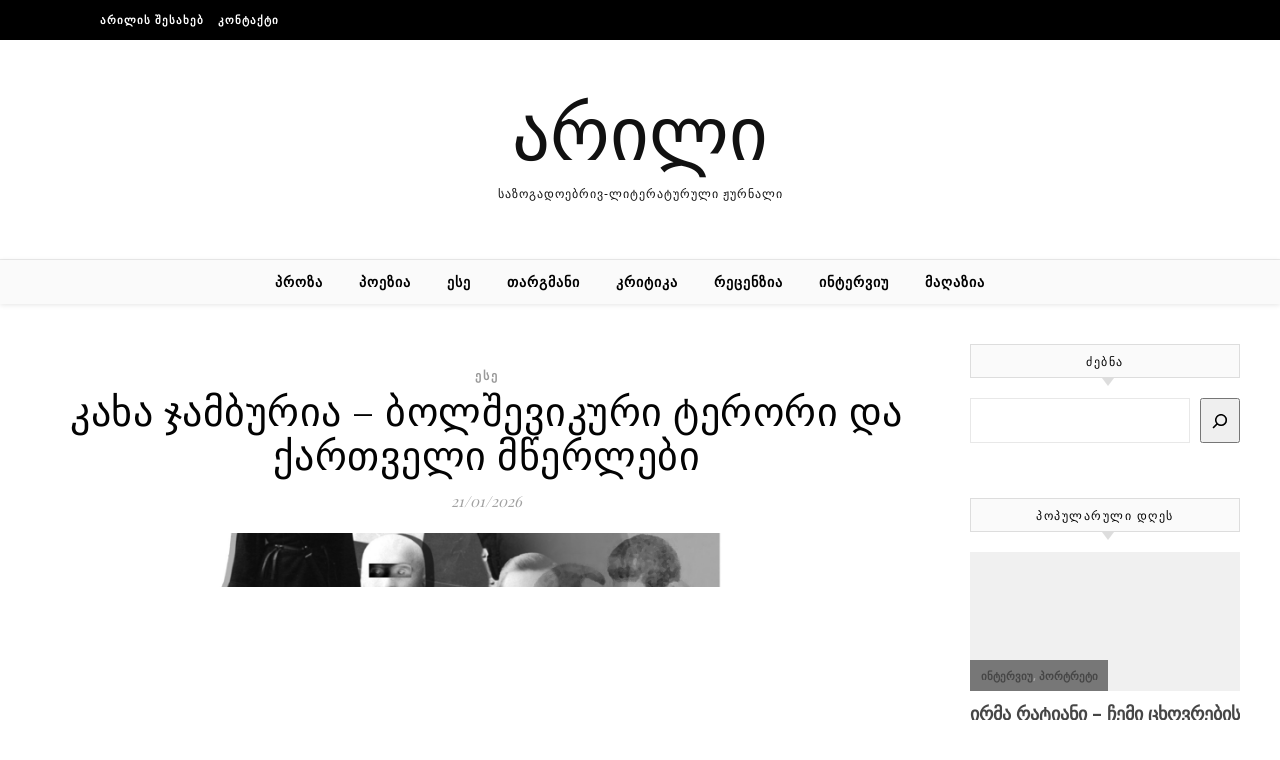

--- FILE ---
content_type: text/html; charset=UTF-8
request_url: https://arili2.blogspot.com/2011/04/
body_size: 58339
content:
<!DOCTYPE html>
<html dir='ltr' xmlns='http://www.w3.org/1999/xhtml' xmlns:b='http://www.google.com/2005/gml/b' xmlns:data='http://www.google.com/2005/gml/data' xmlns:expr='http://www.google.com/2005/gml/expr'>
<head>
<link href='https://www.blogger.com/static/v1/widgets/2944754296-widget_css_bundle.css' rel='stylesheet' type='text/css'/>
<meta content='0;url=http://arilimag.ge/' http-equiv='refresh'/>
<meta content='text/html; charset=UTF-8' http-equiv='Content-Type'/>
<meta content='blogger' name='generator'/>
<link href='https://arili2.blogspot.com/favicon.ico' rel='icon' type='image/x-icon'/>
<link href='http://arili2.blogspot.com/2011/04/' rel='canonical'/>
<link rel="alternate" type="application/atom+xml" title="არილი - Atom" href="https://arili2.blogspot.com/feeds/posts/default" />
<link rel="alternate" type="application/rss+xml" title="არილი - RSS" href="https://arili2.blogspot.com/feeds/posts/default?alt=rss" />
<link rel="service.post" type="application/atom+xml" title="არილი - Atom" href="https://www.blogger.com/feeds/4889412786181155554/posts/default" />
<!--Can't find substitution for tag [blog.ieCssRetrofitLinks]-->
<meta content='http://arili2.blogspot.com/2011/04/' property='og:url'/>
<meta content='არილი' property='og:title'/>
<meta content='' property='og:description'/>
<title>არილი: April 2011</title>
<style id='page-skin-1' type='text/css'><!--
/*
* Tekka
* style modified from glish: http://www.glish.com/css/
*
* Updated by Blogger Team
*/
body {
margin-top:0px;
margin-right:0px;
margin-bottom:0px;
margin-left:0px;
font-size: small;
background-color: #f5f5f5;
color: #000000;
}
#content-wrapper {
margin-top: 0px;
margin-right: 0px;
margin-bottom: 0;
margin-left: 5px;
}
h1 {
font-size:400%;
padding-left:15px;
text-transform:uppercase;
}
h1 a, h1 a:link, h1 a:visited {
text-decoration:none;
color: #000000;
}
.description {
text-align: center;
padding-top:10px;
}
h2.date-header {
border-bottom:none;
font-size: 130%;
text-align:left;
margin-top:20px;
margin-bottom:14px;
padding:1px;
padding-left:17px;
color: #808080;
font-weight: normal;
font-family: Trebuchet MS, Verdana, Sans-serif;
}
.post h3 {
font-size: 150%;
font-weight:bold;
}
.post h3 a,
.post h3 a:visited {
color: #000000;
}
.post {
padding-left:20px;
margin-bottom:20px;
text-indent:10px;
padding-right:20px;
line-height:22px;
}
.post-footer {
margin-bottom:15px;
margin-left:0px;
font-size: 87%;
}
#comments {
margin-left: 20px;
}
.feed-links {
clear: both;
line-height: 2.5em;
margin-left: 20px;
}
#blog-pager-newer-link {
float: left;
margin-left: 20px;
}
#blog-pager-older-link {
float: right;
}
#blog-pager {
text-align: center;
}
#main {
float:left;
padding-bottom:20px;
padding:0px;
width:67%;
font: normal normal 100% 'Trebuchet MS', verdana, sans-serif;
word-wrap: break-word; /* fix for long text breaking sidebar float in IE */
overflow: hidden;     /* fix for long non-text content breaking IE sidebar float */
}
.sidebar h2 {
font-weight:bold;
font-size: 150%;
color: #000000;
}
a {
text-decoration:none
}
a:hover {
border-bottom:dashed 1px red;
}
a img {
border: 0;
}
a {
color: #0000ff;
}
a:hover,
a:visited {
color: #800080;
}
#sidebar a {
color: #0000ff;
}
#sidebar a:hover,
#sidebar a:visited {
color: #800080;
}
#sidebar {
text-transform:none;
background-color: #ffffff;
color: #000000;
padding-left: 20px;
width: 30%;
float: right;
font: normal normal 100% 'Trebuchet MS', verdana, sans-serif;
border-left:2px dashed #000000;
word-wrap: break-word; /* fix for long text breaking sidebar float in IE */
overflow: hidden;     /* fix for long non-text content breaking IE sidebar float */
}
.sidebar .widget {
padding-top: 4px;
padding-right: 8px;
padding-bottom: 0;
padding-left: 0;
}
.profile-textblock {
clear: both;
margin-left: 0;
}
.profile-img {
float: left;
margin-top: 0;
margin-right: 5px;
margin-bottom: 5px;
margin-left: 0;
}
.clear {
clear: both;
}
.comment-footer {
padding-bottom: 1em;
}

--></style>
<link href='https://www.blogger.com/dyn-css/authorization.css?targetBlogID=4889412786181155554&amp;zx=afbb1dd6-cf95-4b96-bf12-c9bcd69da8a2' media='none' onload='if(media!=&#39;all&#39;)media=&#39;all&#39;' rel='stylesheet'/><noscript><link href='https://www.blogger.com/dyn-css/authorization.css?targetBlogID=4889412786181155554&amp;zx=afbb1dd6-cf95-4b96-bf12-c9bcd69da8a2' rel='stylesheet'/></noscript>
<meta name='google-adsense-platform-account' content='ca-host-pub-1556223355139109'/>
<meta name='google-adsense-platform-domain' content='blogspot.com'/>

</head>
<body>
<div class='navbar section' id='navbar'><div class='widget Navbar' data-version='1' id='Navbar1'><script type="text/javascript">
    function setAttributeOnload(object, attribute, val) {
      if(window.addEventListener) {
        window.addEventListener('load',
          function(){ object[attribute] = val; }, false);
      } else {
        window.attachEvent('onload', function(){ object[attribute] = val; });
      }
    }
  </script>
<div id="navbar-iframe-container"></div>
<script type="text/javascript" src="https://apis.google.com/js/platform.js"></script>
<script type="text/javascript">
      gapi.load("gapi.iframes:gapi.iframes.style.bubble", function() {
        if (gapi.iframes && gapi.iframes.getContext) {
          gapi.iframes.getContext().openChild({
              url: 'https://www.blogger.com/navbar/4889412786181155554?origin\x3dhttps://arili2.blogspot.com',
              where: document.getElementById("navbar-iframe-container"),
              id: "navbar-iframe"
          });
        }
      });
    </script><script type="text/javascript">
(function() {
var script = document.createElement('script');
script.type = 'text/javascript';
script.src = '//pagead2.googlesyndication.com/pagead/js/google_top_exp.js';
var head = document.getElementsByTagName('head')[0];
if (head) {
head.appendChild(script);
}})();
</script>
</div></div>
<div id='outer-wrapper'><div id='wrap2'>
<!-- skip links for text browsers -->
<span id='skiplinks' style='display:none;'>
<a href='#main'>skip to main </a> |
      <a href='#sidebar'>skip to sidebar</a>
</span>
<div id='content-wrapper'>
<div id='crosscol-wrapper' style='text-align:center'>
<div class='crosscol no-items section' id='crosscol'></div>
</div>
<div id='main-wrapper'>
<div class='main section' id='main'><div class='widget Header' data-version='1' id='Header1'>
<div id='header-inner'>
<div class='titlewrapper'>
<h1 class='title'>
<a href='https://arili2.blogspot.com/'>
არილი
</a>
</h1>
</div>
<div class='descriptionwrapper'>
<p class='description'><span>
</span></p>
</div>
</div>
</div><div class='widget Blog' data-version='1' id='Blog1'>
<div class='blog-posts hfeed'>

          <div class="date-outer">
        
<h2 class='date-header'><span>Saturday, April 9, 2011</span></h2>

          <div class="date-posts">
        
<div class='post-outer'>
<div class='post hentry' itemprop='blogPost' itemscope='itemscope' itemtype='http://schema.org/BlogPosting'>
<meta content='https://blogger.googleusercontent.com/img/b/R29vZ2xl/AVvXsEjH2WktvhIU7NoM3ewA05BWil4K-n66XONfJ-zK7Y6yuEuy8qFtt2KwaC8XoM2IX_xRE3hAu1qG9FZnjXQ6UvjDB8mgS0AxDNoSuv9bm4EC_Kv8008vHEaIWMsx4s3H4HAotDTtHxCiMZF-/s400/kekelidze.jpg' itemprop='image_url'/>
<meta content='4889412786181155554' itemprop='blogId'/>
<meta content='8607986868237518879' itemprop='postId'/>
<a name='8607986868237518879'></a>
<h3 class='post-title entry-title' itemprop='name'>
<a href='https://arili2.blogspot.com/2011/04/blog-post_3450.html'>გიორგი კეკელიძე - ორიათასიანელთა ვირტუალური ხიბლი</a>
</h3>
<div class='post-header'>
<div class='post-header-line-1'></div>
</div>
<div class='post-body entry-content' id='post-body-8607986868237518879' itemprop='description articleBody'>
<a href="https://blogger.googleusercontent.com/img/b/R29vZ2xl/AVvXsEjH2WktvhIU7NoM3ewA05BWil4K-n66XONfJ-zK7Y6yuEuy8qFtt2KwaC8XoM2IX_xRE3hAu1qG9FZnjXQ6UvjDB8mgS0AxDNoSuv9bm4EC_Kv8008vHEaIWMsx4s3H4HAotDTtHxCiMZF-/s1600/kekelidze.jpg" onblur="try {parent.deselectBloggerImageGracefully();} catch(e) {}"><img alt="" border="0" id="BLOGGER_PHOTO_ID_5593652475138459314" src="https://blogger.googleusercontent.com/img/b/R29vZ2xl/AVvXsEjH2WktvhIU7NoM3ewA05BWil4K-n66XONfJ-zK7Y6yuEuy8qFtt2KwaC8XoM2IX_xRE3hAu1qG9FZnjXQ6UvjDB8mgS0AxDNoSuv9bm4EC_Kv8008vHEaIWMsx4s3H4HAotDTtHxCiMZF-/s400/kekelidze.jpg" style="cursor: pointer; width: 400px; height: 400px;" /></a><br /><!--[if gte mso 9]><xml>  <w:worddocument>   <w:view>Normal</w:View>   <w:zoom>0</w:Zoom>   <w:punctuationkerning/>   <w:validateagainstschemas/>   <w:saveifxmlinvalid>false</w:SaveIfXMLInvalid>   <w:ignoremixedcontent>false</w:IgnoreMixedContent>   <w:alwaysshowplaceholdertext>false</w:AlwaysShowPlaceholderText>   <w:compatibility>    <w:breakwrappedtables/>    <w:snaptogridincell/>    <w:wraptextwithpunct/>    <w:useasianbreakrules/>    <w:dontgrowautofit/>   </w:Compatibility>   <w:browserlevel>MicrosoftInternetExplorer4</w:BrowserLevel>  </w:WordDocument> </xml><![endif]--><!--[if gte mso 9]><xml>  <w:latentstyles deflockedstate="false" latentstylecount="156">  </w:LatentStyles> </xml><![endif]--><!--[if gte mso 10]> <style>  /* Style Definitions */  table.MsoNormalTable  {mso-style-name:"Table Normal";  mso-tstyle-rowband-size:0;  mso-tstyle-colband-size:0;  mso-style-noshow:yes;  mso-style-parent:"";  mso-padding-alt:0cm 5.4pt 0cm 5.4pt;  mso-para-margin:0cm;  mso-para-margin-bottom:.0001pt;  mso-pagination:widow-orphan;  font-size:10.0pt;  font-family:"Times New Roman";  mso-ansi-language:#0400;  mso-fareast-language:#0400;  mso-bidi-language:#0400;} </style> <![endif]--><b style=""><span style="line-height: 115%;font-family:Sylfaen;font-size:12pt;"   lang="GEO/KAT"></span></b><b style=""><span style="line-height: 115%;font-family:Sylfaen;font-size:12pt;"   lang="EN-US"></span></b>  <p class="MsoNormal"><span style="line-height: 115%;font-family:Sylfaen;font-size:12pt;"   lang="EN-US"><span style=""> </span><span style=""> </span></span><span style="line-height: 115%;font-family:Sylfaen;font-size:12pt;"   lang="EN-US"><span style="">          </span></span><span style="line-height: 115%;font-family:Sylfaen;font-size:12pt;"   lang="GEO/KAT">ტიციან ტაბიძემ ერთხელ დაწერა: ,,</span><span class="apple-style-span"><span style="line-height: 115%;font-family:Sylfaen;font-size:12pt;color:black;"    lang="GEO/KAT">გაფიზის</span></span><span class="apple-style-span"><span style="line-height: 115%;font-family:Sylfaen;font-size:12pt;color:black;"    lang="GEO/KAT"> </span></span><span class="apple-style-span"><span style="line-height: 115%;font-family:Sylfaen;font-size:12pt;color:black;"    lang="GEO/KAT">ვარდი</span></span><span class="apple-style-span"><span style="line-height: 115%;font-family:Sylfaen;font-size:12pt;color:black;"    lang="GEO/KAT"> </span></span><span class="apple-style-span"><span style="line-height: 115%;font-family:Sylfaen;font-size:12pt;color:black;"    lang="GEO/KAT">მე</span></span><span class="apple-style-span"><span style="line-height: 115%;font-family:Sylfaen;font-size:12pt;color:black;"    lang="GEO/KAT"> </span></span><span class="apple-style-span"><span style="line-height: 115%;font-family:Sylfaen;font-size:12pt;color:black;"    lang="GEO/KAT">პრუდომის</span></span><span class="apple-style-span"><span style="line-height: 115%;font-family:Sylfaen;font-size:12pt;color:black;"    lang="GEO/KAT"> </span></span><span class="apple-style-span"><span style="line-height: 115%;font-family:Sylfaen;font-size:12pt;color:black;"    lang="GEO/KAT">ჩავდე</span></span><span class="apple-style-span"><span style="line-height: 115%;font-family:Sylfaen;font-size:12pt;color:black;"    lang="GEO/KAT"> </span></span><span class="apple-style-span"><span style="line-height: 115%;font-family:Sylfaen;font-size:12pt;color:black;"    lang="GEO/KAT">ვაზაში</span></span><span class="apple-style-span"><span style="line-height: 115%;font-family:Sylfaen;font-size:12pt;color:black;"    lang="GEO/KAT">. </span></span><span class="apple-style-span"><span style="line-height: 115%;font-family:Sylfaen;font-size:12pt;color:black;"    lang="GEO/KAT">ბესიკის</span></span><span class="apple-style-span"><span style="line-height: 115%;font-family:Sylfaen;font-size:12pt;color:black;"    lang="GEO/KAT"> </span></span><span class="apple-style-span"><span style="line-height: 115%;font-family:Sylfaen;font-size:12pt;color:black;"    lang="GEO/KAT">ბაღში</span></span><span class="apple-style-span"><span style="line-height: 115%;font-family:Sylfaen;font-size:12pt;color:black;"    lang="GEO/KAT"> </span></span><span class="apple-style-span"><span style="line-height: 115%;font-family:Sylfaen;font-size:12pt;color:black;"    lang="GEO/KAT">ვრგავ</span></span><span class="apple-style-span"><span style="line-height: 115%;font-family:Sylfaen;font-size:12pt;color:black;"    lang="GEO/KAT"> </span></span><span class="apple-style-span"><span style="line-height: 115%;font-family:Sylfaen;font-size:12pt;color:black;"    lang="GEO/KAT">ბოდლერის</span></span><span class="apple-style-span"><span style="line-height: 115%;font-family:Sylfaen;font-size:12pt;color:black;"    lang="GEO/KAT"> </span></span><span class="apple-style-span"><span style="line-height: 115%;font-family:Sylfaen;font-size:12pt;color:black;"    lang="GEO/KAT">ბოროტ</span></span><span class="apple-style-span"><span style="line-height: 115%;font-family:Sylfaen;font-size:12pt;color:black;"    lang="GEO/KAT"> </span></span><span class="apple-style-span"><span style="line-height: 115%;font-family:Sylfaen;font-size:12pt;color:black;"    lang="GEO/KAT">ყვავილებს&#8217;&#8217;. არავინ იცის, ეს დასავლურ-აღმოსავლური ესთეტიკის სინთეზის მცდელობა იყო (ამაზე საუბრობს ლევან ბრეგაძე ესეში ,,ევროპა ვართ თუ აზია&#8217;&#8217;) თუ აზიურობის კომ</span></span><span class="apple-style-span"><span style="line-height: 115%;font-family:Sylfaen;font-size:12pt;color:black;"    lang="EN-US">პ</span></span><span class="apple-style-span"><span style="line-height: 115%;font-family:Sylfaen;font-size:12pt;color:black;"    lang="GEO/KAT">ლექსით დაავადებული ქართველის ბებერი კონტინეტისკენ სწრაფვა. ,,ორივენიცა&#8217;&#8217; - იტყვის ალბათ ლუარსაბი, მიუხედავად საკუთარი მკვეთრად <span style=""> </span>განსაზღვრული ორინეტაციისა და მეც დავეთანმხები. თუ XX საუკუნის დასაწყისის სამამულო მანიფესტებსა თუ ანალიტიკურ წერილებს გადახედავთ, ხშირად წააწყდებით წინადადებას, რომელიც ლამის იდიომადაც კი იქცა <span style=""> </span>- ,,ევროპული ხაზით გამართვა&#8217;&#8217;. დასავლეთისკენ სწრაფვა ქართული ლიტერატურის, ოდესღაც ალბათ ლატენტური, მერე და მერე კი გაცნობიერებული ვნება გახლდათ. თეიმურაზე მეფის ,,მუსიკობას&#8217;&#8217; თუ არ ჩავთვლით, ეს ლტოლვა ყველგან <span style=""> </span>იგრძნობა. რამდენად თანმიმდევრულნი ვიყავით - ცალკე და მთავარი საკითხია.</span></span></p>  <p class="MsoNormal"><span class="apple-style-span"><span style="line-height: 115%;font-family:Sylfaen;font-size:12pt;color:black;"    lang="GEO/KAT"><span style="">            </span>ცხადია - აცდენა მეტი იყო, ვიდრე თანხვედრა. რადგანაც ჩვენი თემაა პოეზია, მოდი მასზე ვთქვათ, სად რა მიმდინარეობებს ვსწვდით კუდში, სად გაგვექცა, სად გავექეცით (ეს უკანასკნელი, ისე, სიტყვის მასალად აღვნიშნე). საერთოდ, </span></span><span style="line-height: 115%;font-family:Sylfaen;font-size:12pt;"   lang="GEO/KAT">პოეტურ ნიმუშებს, </span><span class="apple-style-span"><span style="line-height: 115%;font-family:Sylfaen;font-size:12pt;color:black;"    lang="GEO/KAT"><span style=""> </span></span></span><span style="line-height: 115%;font-family:Sylfaen;font-size:12pt;"   lang="GEO/KAT">ლიტერატურის თეორიტიკოსები სახელს ძნელად არქმევდნენ, თუმცა არსებობდა რაღაც მკვეთრად განსაზღვრული კონტექსტი, რომელიც გარკვეულ მიჯნას თვითონვე ავლებდა და ვთქვათ, შანდორ პეტეფსა და ტრისტან ცარას სხვადასხვა კალათაში ათავსებდა.</span></p>  <p class="MsoNormal"><span style="line-height: 115%;font-family:Sylfaen;font-size:12pt;"   lang="GEO/KAT"><span style="">            </span>საქართველოში, </span><span class="apple-style-span"><span style="line-height: 115%;font-family:Sylfaen;font-size:12pt;color:black;"    lang="GEO/KAT">ჰიმნოგრაფიასა და ფოლკლორს რომ თავი დავანებოთ (პირველი რელიგიური ინსტრუმენტი, მეორე კი მეტ-ნაკლებად სპონტანური ნარატივია), შუასაუკენიბიის საერო ლიტერატურა მთლიანად აღმოსავლური ლიტერატურიითაა დავალებული (ამ მინიშნებებს ისე ნუ გავიგებთ, თითქოს მე სპარსული ან არაბული პოეზია არ მიყვარდეს - სრულიად პირიქით - უბრალოდ ,,ევროპული ხაზის&#8217;&#8217; ამბავს ვაგრძელებ). </span></span><span style="line-height: 115%;font-family:Sylfaen;font-size:12pt;"   lang="GEO/KAT">დღეს მკველავრთა ნაწილი მიიჩნევს, რომ შოთა რუსთაველის ,,ვეფხისტყაოსანი&#8217;&#8217; ადრერენესანსული ტექსტია, რაინდული რომანისთვის დამახასიათებელი სამკუთხედებითა და ანტიკური აზროვნებისი ნაკადით, მაგრამ ევროპული ლიტერატურისთვის მისი მიკუთვნება, ცოტა თამამი გადაწყვტილებაა, რადგან ,,შაჰ-ნამესი&#8217;&#8217; გაცილებით მეტია მასში, ვიდრე, ვთქვათ, უფრო გვიანდელი ,,ღვთაებრივი კომედიის&#8217;&#8217;. საუკუნეების მერე იყო გურამიშვილი, ახალი ვერსიფიკაციული ვარიაცებით და გენიალური ,,ვესელა ვესნას ხმაზე ნამღერლებით&#8217;&#8217;, მაგრამ რაიმე სახის თანმიმდევრულობაზე იმდროინდელ კონტინეტურ ჰავაზე აქ საუბარი გაჭირდება ფრაგმეტულობის გამო.</span></p>  <p class="MsoNormal"><span style="line-height: 115%;font-family:Sylfaen;font-size:12pt;"   lang="GEO/KAT"><span style=""> </span><span style=""> </span><span style="">          </span>ერთადერთი მიმდინარეობა, რომელიც ,,ევროპელი კოლეგის&#8217;&#8217; პარალელურად წარმოიშვა და თანაარსებობდა, ქართული რომანტიზმია. ეს ის შემთხვევაა, როცა ექსპორტირებული ესთეტიკა (რუსულის გზით) და ადგილობრივი პრობლემატიკა ერთმანეთს ისე შეერწყა, რომ ტიპური ლიტერატურული სკოლა მივიღეთ. </span></p>  <p class="MsoNormal"><span style="line-height: 115%;font-family:Sylfaen;font-size:12pt;"   lang="GEO/KAT"><span style="">  </span><span style="">          </span>რაღაც მანამდეც და მერეც გამოვტოვეთ და რეალიზმს მივადექით - ფრანგული სიმბოლიზმის ფუძემდებალთაგანმა შარლ ბოლდერმა ,,ბოროტების ყვავილები&#8217;&#8217; მაშინ გამოსცა, როცა ქართული რეალიზმის ფუძმედებელთაგანი ილია ჭავჭავაძე სრულიად არაბოროტული სახით პეტერბურგის უნივერსიტეტის კარს აღებდა (1857). ისე, ეს რეალიზმი დიდი მცოცავი კია, დროში ვერ განსზაღვრავ - უბრალოდ თავსართად ხან კრიტიკულს ირქმევს და ხან მაგიურს. მერე იყო ტიციანის ხსენებული სიტყვები და ცისფერი ყანწები, ქართული დადა და გრიგოლ ცეცხლაძე, H2SO4 და ქართული ფუტურიზმი, კომეტა-გალაკტიონი, მაგრამ თემატიკა, ხარისხის მიუხედავად ევროპულ მოვლენებს წლებით ისევ ჩამორჩებოდა. საბჭოთა პერიოდში შედევრებიც იქმნებოდა, მაგრამ ჟანრი ვერ იყო იმდროინდელი მსოფლიოს ასაკის. ეს უკვე შეგნებულად, რკინის ფარდის და სხვა მანქანების მეშვეობდა, თუმცა ემიგრანტი ავტორებიც კი, რომელთაც დიდი ინფორმაცია და სულ სხვა გარემო ჰქონდათ, მაინც საოცრად სეპარატულები დარჩნენ და ნოვატორული ძიებები, გნებავთ ფორმალური, გნებავთ თემატური კუთხით, მათთვის უცხოა. საქართველოში კი, უფრო სწორად საბჭოეთში, ყველაზე თვთმყოფადი ჟანრი პროლეტპოეზიაა, თუმცა მისი ხარისხი და ბრუტალურობა ცალკე საკითხია. წითელი 70-წლეულის მოდერნულობაზე (20-30 წლების ავნგარდულ მცდელობების გამოკლებით, ესეც ხელოვნების სხვა დარგებში უფრო) რა უნდა ვთქვათ, როცა 60-წლებში ვერლიბრის დამკვიდრება მკრეხელობად მიიჩნიეს და ერთი-ორი ავტორი ანათემას გადასცეს, მოგვიანებით კი მუხრან მაჭავარიანს უიტმენის ლექსწყობის დამნერგავად მიიჩევდნენ.</span></p>  <p class="MsoNormal"><span style="line-height: 115%;font-family:Sylfaen;font-size:12pt;"   lang="GEO/KAT"><span style="">            </span>რაღაც დიდის გამოტოვების შეგრძნება, განსაკუთრებით ცხადად, ქართველი 90-ნელების ბიტ-თაობით გატაცებისას გამოჩნდა. თავისუფლების შემოტანამ ინფორმაცია მოიყოლა, ახალგაზრდა ქართველი ავტორების ნაწილისთვის, რომელთაც, სრულიად გასაგები მიზეზების გამო ამბოხის, სიტყვის თავისუფლების (რაგინდარა გაგებით) წყურვილის გამო 50 წლით ,,ბებერი&#8217;&#8217; გინზბერგისა და კერუაკის ტექსტები აღმოჩნდა ახლოს. 90-იანების მეორე ნახევარში, ეს ვნება ნელ-ნელა დაიწმინდა და თუ პოეზიის მოყვარულები ამ არაპოეტური ტერმინის გამო არ დამძრახავენ - საშუალო სტატისტიკური ლექსი (კარგი ავტორის) სადღაც ბროდსკისა და სტრენდის შორის მერყეობდა. </span></p>  <p class="MsoNormal"><u><span style="line-height: 115%;font-family:Sylfaen;font-size:12pt;"   lang="GEO/KAT"><span style="text-decoration: none;"> </span></span></u></p>  <p class="MsoNormal"><span style="line-height: 115%;font-family:Sylfaen;font-size:12pt;"   lang="GEO/KAT"><span style=""> </span><span style="">           </span>არავინ იცის, როდის იყო ქართული პოეზია ევროპულთან ასე თანმიმდევრულად ახლოს, როგორიც დღესაა. ეს უნებლიე პროცესია და ინტერნეტმა განაპირობა, ოღონდ ამ შემთხვევაში არა როგორც ინფორმაციის მიღების, არამედ გავრცელების კუთხით. შესაბამისად ჩემს ნათქვამში ირონია</span><span style="line-height: 115%;font-family:Sylfaen;font-size:12pt;"   lang="GEO/KAT">ს</span><span style="line-height: 115%;font-family:Sylfaen;font-size:12pt;"   lang="GEO/KAT"> უფრო დაძებნ</span><span style="line-height: 115%;font-family:Sylfaen;font-size:12pt;"   lang="GEO/KAT">ი</span><span style="line-height: 115%;font-family:Sylfaen;font-size:12pt;"   lang="GEO/KAT">თ, რადგან ძველი ინერცია ისევ არსებობს, სხვადასხვა თაობის წარმომადგენლები აქტიურად მოღვაწეობენ - წიგნებს გამოსცემენ, პრემიებს იღებენ და სხვა. ინტერენტი კი საკუთარი გზით მიდის - მისი არსებობდა დღითიდღე გვაეჭვებს ,,ხარისხის ნიშნის&#8217;&#8217; სამომავლო არსებობაში. ეს მგონი უკვე არც კლასიკური პოსტმოდერნის ნიშანი აღარ არის - მაღალსა და დაბალს შორის ზღვარის წაშლაზე მეტი ხდება, ჯერ კიდევ სახელდაუქმეველი ამბავია. ის, რაც ყოველთვის ხდებოდა, მაგრამ სხვადასხვა დროს განსხვავებული ფილტრი ახარისხებდა - მთავარი ,,მარეგულირებელი&#8217;&#8217; კი კრიტიკა იყო.</span><span  lang="GEO/KAT" style="font-family:Sylfaen;"></span></p>  <p class="MsoNormal"><span style="line-height: 115%;font-family:Sylfaen;font-size:12pt;"   lang="GEO/KAT"><span style="">            </span>ჩემი თაობა (მათ შორის მეც) ყველაფერზე ვწერთ, ათასნაირ გაცვეთილ ფორმას ვიყენებთ, ვწერთ განსხვავებულად, სხვადასხვა ნიჭისანი ვართ (თუმცა ერთსა და იმავე ჯილდოებს გვაძლევენ და ა.შ.). </span></p>  <p class="MsoNormal"><span style="line-height: 115%;font-family:Sylfaen;font-size:12pt;"   lang="GEO/KAT"><span style=""> </span><span style=""> </span><span style="">          </span>მთავარი მომხარებელთა (წარსულში - მკითხველი) მიერ მათი ტექსტების ნახვების რაოდენობაა, სხვა - ინტელექტურია ის თუ გრაფომანული, ინტერტექსტუალური ძიებებია თუ გაცვეთილი დიმპიტაური-დამპიტაური, მითოლოგიური თემების დამუშავება, ურბანული მოტივების სიჭარბე, სკაბრეზული ლექსი თუ უფლის სადიდებელი, რომანტიკული, დაუმთავრებელი დითირამბებია თუ სტერილური ჰაიკუები, შაირით დაწერილი ლექსები თუ ეულბეკის მდორე ვერლიბრის მსგავსი ნაწარმოებები.</span></p>  <p class="MsoNormal"><span style="line-height: 115%;font-family:Sylfaen;font-size:12pt;"   lang="GEO/KAT"><span style="">            </span>თუმცა თავს აღარ შეგწყენთ, რამდენიმე მისამართს მოგცემთ (</span><span style="line-height: 115%;font-family:&quot;;font-size:12pt;"   lang="GEO/KAT">lib.ge, literatura.ge, urakparaki.ge</span><span style="line-height: 115%;font-family:Sylfaen;font-size:12pt;"   lang="GEO/KAT">, ასევე სოციალურ ქსელებში პირადი გვერდები) და თქვენვე გაერთეთ. </span></p>  <p class="MsoNormal"><span style="line-height: 115%;font-family:Sylfaen;font-size:12pt;"   lang="GEO/KAT"><span style="">            </span>გართობამდე გაითვალისწ</span><span style="line-height: 115%;font-family:Sylfaen;font-size:12pt;"   lang="EN-US">ი</span><span style="line-height: 115%;font-family:Sylfaen;font-size:12pt;"   lang="GEO/KAT">ნეთ - შორს არაა დრო, როცა პოეზიის ხარისხი </span><span style="line-height: 115%;font-family:&quot;;font-size:12pt;"   lang="GEO/KAT">fb-like</span><span style="line-height: 115%;font-family:Sylfaen;font-size:12pt;"   lang="GEO/KAT">-ების რაოდენობით განისაზღვრება. გარდაუვალი საქმეა, ამის ერთადერთი ფარი მრავალგზის ნაძაგები სნობიზმია. მე სნობების მხარეს ვარ.</span></p>  <p class="MsoNormal" style="text-align: justify;"><strong><span style=";font-family:Sylfaen;color:black;"   lang="EN-US">&#169; &#8222;</span></strong><strong><span style=";font-family:Sylfaen;color:black;"   lang="EN-US">ლიტერატურა</span></strong><strong><span style=";font-family:Sylfaen;color:black;"   lang="EN-US"> &#8211; </span></strong><strong><span style=";font-family:Sylfaen;color:black;"   lang="EN-US">ცხელი</span></strong><strong><span style=";font-family:Sylfaen;color:black;"   lang="EN-US"> </span></strong><strong><span style=";font-family:Sylfaen;color:black;"   lang="EN-US">შოკოლადი</span></strong><strong><span style=";font-family:Sylfaen;color:black;"   lang="EN-US">&#8220;</span></strong><span  lang="GEO/KAT" style="font-family:Sylfaen;"></span></p>  <p class="MsoNormal"><span style="" lang="GEO/KAT"> </span></p>
<div style='clear: both;'></div>
</div>
<div class='post-footer'>
<div class='post-footer-line post-footer-line-1'><span class='post-author vcard'>
Автор
<span class='fn' itemprop='author' itemscope='itemscope' itemtype='http://schema.org/Person'>
<meta content='https://www.blogger.com/profile/15572406708421543677' itemprop='url'/>
<a class='g-profile' href='https://www.blogger.com/profile/15572406708421543677' rel='author' title='author profile'>
<span itemprop='name'>არილი</span>
</a>
</span>
</span>
<span class='post-timestamp'>
на
<meta content='http://arili2.blogspot.com/2011/04/blog-post_3450.html' itemprop='url'/>
<a class='timestamp-link' href='https://arili2.blogspot.com/2011/04/blog-post_3450.html' rel='bookmark' title='permanent link'><abbr class='published' itemprop='datePublished' title='2011-04-09T11:24:00-07:00'>11:24&#8239;AM</abbr></a>
</span>
<span class='post-comment-link'>
<a class='comment-link' href='https://www.blogger.com/comment/fullpage/post/4889412786181155554/8607986868237518879' onclick=''>
No comments:
  </a>
</span>
<span class='post-icons'>
<span class='item-control blog-admin pid-1091811382'>
<a href='https://www.blogger.com/post-edit.g?blogID=4889412786181155554&postID=8607986868237518879&from=pencil' title='Edit Post'>
<img alt='' class='icon-action' height='18' src='https://resources.blogblog.com/img/icon18_edit_allbkg.gif' width='18'/>
</a>
</span>
</span>
<div class='post-share-buttons goog-inline-block'>
<a class='goog-inline-block share-button sb-email' href='https://www.blogger.com/share-post.g?blogID=4889412786181155554&postID=8607986868237518879&target=email' target='_blank' title='Email This'><span class='share-button-link-text'>Email This</span></a><a class='goog-inline-block share-button sb-blog' href='https://www.blogger.com/share-post.g?blogID=4889412786181155554&postID=8607986868237518879&target=blog' onclick='window.open(this.href, "_blank", "height=270,width=475"); return false;' target='_blank' title='BlogThis!'><span class='share-button-link-text'>BlogThis!</span></a><a class='goog-inline-block share-button sb-twitter' href='https://www.blogger.com/share-post.g?blogID=4889412786181155554&postID=8607986868237518879&target=twitter' target='_blank' title='Share to X'><span class='share-button-link-text'>Share to X</span></a><a class='goog-inline-block share-button sb-facebook' href='https://www.blogger.com/share-post.g?blogID=4889412786181155554&postID=8607986868237518879&target=facebook' onclick='window.open(this.href, "_blank", "height=430,width=640"); return false;' target='_blank' title='Share to Facebook'><span class='share-button-link-text'>Share to Facebook</span></a><a class='goog-inline-block share-button sb-pinterest' href='https://www.blogger.com/share-post.g?blogID=4889412786181155554&postID=8607986868237518879&target=pinterest' target='_blank' title='Share to Pinterest'><span class='share-button-link-text'>Share to Pinterest</span></a>
</div>
</div>
<div class='post-footer-line post-footer-line-2'><span class='post-labels'>
Ярлыки:
<a href='https://arili2.blogspot.com/search/label/%3D%20%E1%83%94%E1%83%A1%E1%83%94%20%3D' rel='tag'>= ესე =</a>,
<a href='https://arili2.blogspot.com/search/label/%3D%20%E1%83%9E%E1%83%9D%E1%83%94%E1%83%96%E1%83%98%E1%83%90%20%3D' rel='tag'>= პოეზია =</a>
</span>
</div>
<div class='post-footer-line post-footer-line-3'></div>
</div>
</div>
</div>
<div class='post-outer'>
<div class='post hentry' itemprop='blogPost' itemscope='itemscope' itemtype='http://schema.org/BlogPosting'>
<meta content='https://blogger.googleusercontent.com/img/b/R29vZ2xl/AVvXsEhyQnHn-FDy4safm7PkPeB0DRo4-THrtrK-dpDY-OcJ_rJg3UxXk_9KA7gTWFjUmQ0s0Z3_bONdmhUvUiRN1QZE3slRhHCVTrpCAJOizjzUrQYsAt8kG2PsVFOuMe_c8LZmWSpE92HQfwg8/s400/tata-tragmnili.jpg' itemprop='image_url'/>
<meta content='4889412786181155554' itemprop='blogId'/>
<meta content='3370478260282937074' itemprop='postId'/>
<a name='3370478260282937074'></a>
<h3 class='post-title entry-title' itemprop='name'>
<a href='https://arili2.blogspot.com/2011/04/blog-post_304.html'>კევინ ბროკმაიერი - მკვდრების ქალაქის მოკლე ისტორია</a>
</h3>
<div class='post-header'>
<div class='post-header-line-1'></div>
</div>
<div class='post-body entry-content' id='post-body-3370478260282937074' itemprop='description articleBody'>
<a href="https://blogger.googleusercontent.com/img/b/R29vZ2xl/AVvXsEhyQnHn-FDy4safm7PkPeB0DRo4-THrtrK-dpDY-OcJ_rJg3UxXk_9KA7gTWFjUmQ0s0Z3_bONdmhUvUiRN1QZE3slRhHCVTrpCAJOizjzUrQYsAt8kG2PsVFOuMe_c8LZmWSpE92HQfwg8/s1600/tata-tragmnili.jpg" onblur="try {parent.deselectBloggerImageGracefully();} catch(e) {}"><img alt="" border="0" id="BLOGGER_PHOTO_ID_5593651224807930066" src="https://blogger.googleusercontent.com/img/b/R29vZ2xl/AVvXsEhyQnHn-FDy4safm7PkPeB0DRo4-THrtrK-dpDY-OcJ_rJg3UxXk_9KA7gTWFjUmQ0s0Z3_bONdmhUvUiRN1QZE3slRhHCVTrpCAJOizjzUrQYsAt8kG2PsVFOuMe_c8LZmWSpE92HQfwg8/s400/tata-tragmnili.jpg" style="cursor: pointer; width: 400px; height: 214px;" /></a><br /><div style="text-align: left;"><!--[if gte mso 9]><xml>  <w:worddocument>   <w:view>Normal</w:View>   <w:zoom>0</w:Zoom>   <w:punctuationkerning/>   <w:validateagainstschemas/>   <w:saveifxmlinvalid>false</w:SaveIfXMLInvalid>   <w:ignoremixedcontent>false</w:IgnoreMixedContent>   <w:alwaysshowplaceholdertext>false</w:AlwaysShowPlaceholderText>   <w:compatibility>    <w:breakwrappedtables/>    <w:snaptogridincell/>    <w:wraptextwithpunct/>    <w:useasianbreakrules/>    <w:dontgrowautofit/>   </w:Compatibility>   <w:browserlevel>MicrosoftInternetExplorer4</w:BrowserLevel>  </w:WordDocument> </xml><![endif]--><!--[if gte mso 9]><xml>  <w:latentstyles deflockedstate="false" latentstylecount="156">  </w:LatentStyles> </xml><![endif]--><!--[if gte mso 10]> <style>  /* Style Definitions */  table.MsoNormalTable  {mso-style-name:"Table Normal";  mso-tstyle-rowband-size:0;  mso-tstyle-colband-size:0;  mso-style-noshow:yes;  mso-style-parent:"";  mso-padding-alt:0cm 5.4pt 0cm 5.4pt;  mso-para-margin:0cm;  mso-para-margin-bottom:.0001pt;  mso-pagination:widow-orphan;  font-size:10.0pt;  font-family:"Times New Roman";  mso-ansi-language:#0400;  mso-fareast-language:#0400;  mso-bidi-language:#0400;} </style> <![endif]--></div><p style="text-align: left;" class="MsoNormal"><span  lang="EN-US" style="font-family:Sylfaen;"><span style=""></span>ქალაქში მოხვედრისთანავე, უსინათლო კაცმა იმის მტკიცება დაიწყო, ცოცხალი ქვიშით სავსე უდაბნო გამოვიარეო. ჯერ მოვკვდიო, ასე ამბობდა, მერე კი ერთბაშად უდაბნო დამატყდა თავსო. ამ ამბავს ყველას უყვებოდა, ვინც კი ყურს უგდებდა, მათ ფეხის ხმას აყურადებდა და თავს აქეთ-იქით აქნევდა. ჟღალი ქვიშა ნიაღვრად სცვიოდა წვერიდან. მისი თქმით, უდაბნო უკაცური და ხრიოკი იყო და გველივით სისინებდა. რამდენ დღეს იარა, თვითონაც არ იცოდა, ვიდრე მის ფეხქვეშ დიუნები გადაიხსნა, ქვიშა მთელ სხეულზე შემოეხვია და ნიკაპამდე ამოუვიდა. მერე კი სამყაროში მხოლოდ გულისცემაღა ისმოდა. ეს ყველაზე მკაფიო ხმა იყო, რაც კი ოდესმე გაუგია. შემდგომში ყვებოდა, როდესაც მილიონობით ქვიშის მარცვალმა გამიფხაჭნაო სხეული, მხოლოდ იმწამს ვიგრძენი, რომ ნამდვილად მკვდარი ვარო.</span></p><div style="text-align: left;">  </div><p style="text-align: left;" class="MsoNormal"><span  lang="EN-US" style="font-family:Sylfaen;"><span style="">            </span>ჯიმ სინგერი, ძეგლის შორიახლოს მდებარე სენდვიჩის მაღაზიის მფლობელი, ამბობდა, თითის წვერებში ჩხვლეტა ვიგრძენი და იმწამსვე სუნთქვა შევწყვიტეო. გულით მოვკვდიო, ამტკიცებდა და ხელს მკერდზე ისვამდა, გულის შეტევამ საკუთარ საწოლში მოუღო ბოლო. თვალები რომ დაუხუჭავს და ისევ გაუხელია, უკვე მატარებელში მჯდარა, ისეთში, გასართობ პარკებში ბავშვებს წრეზე რომ ასეირნებს. ლიანდაგი მოყავისფრო ხეების ხშირ ტყეში მიიკლაკნებოდა, მაგრამ სინამდვილეში ეს ხეები კი არა, ჟირაფები ყოფილან, მათი წაგრძელებული კისრები ხის კორომებივით უჩინარდებოდა მაღლა ცაში. უეცრად ამოვარდნილმა ქარმა ზურგებიდან ლაქები მოსწყვიტა. ლაქების კორიანტელი თავს დასტრიალებდა, ლოკომოტივიდან ამოსული ორთქლის ჭავლს მიჰყვებოდა. მხოლოდ კარგა ხნის შემდეგ მიხვდა, რომ ის გუგუნი, მთელი ამ ხნის მანძილზე რომ ჩაესმოდა, მატარებლის ბრობლების ხმა არ უნდა ყოფილიყო.</span></p><div style="text-align: left;">  </div><p style="text-align: left;" class="MsoNormal"><span  lang="EN-US" style="font-family:Sylfaen;"><span style="">            </span>გოგონამ, რომელსაც პარკში ალვის ხის ქვეშ უყვარდა დგომა, გაიხსენა, სიკვდილისთანავე ალუბლისფერ ოკეანეში ჩავეშვიო; თავიდან წყალმა ამომატივტივა, გულაღმა ვიწექი და წრეზე ვტრიალებდი უმიზნოდ, თან, რაც კი მახსოვდა, ყველა პოპულარული სიმღერის მისამღერს ვღიღინებდი. მაგრამ უცებ ცამ დოლივით დაიგრგვინა, ღრუბლები შუაზე გაიპო და მის გარშემო ათიათასობით ბურთულისებრი ნაყოფი ჩამოცვივდა. იმდენი გადავყლაპე, რამდენიც შევძელიაო, ამბობდა და თან ალვის დამსკდარ ქერქს უსვამდა ხელს. თვითონაც არ იცოდა, რატომ ყლაპავდა. მუცელი სავსე ტომარასავით დაუმძიმდა და ოკეანის სიღრმეში დაიწყო ჩაფლობა. თევზებმა გუნდ-გუნდად ჩაუქროლეს, მათი ლურჯი და ყვითელი ფარფლები წყალში ერთადერთ ნათელ ფერებად მოჩანდა. და თავის გარშემო, ყოველი მხრიდან ისევ ის გუგუნი ჩაესმოდა, რაც ყველა სხვამაც გაიგონა: თითქოს ვეება გული ძგერდა.</span></p><div style="text-align: left;">  </div><p style="text-align: left;" class="MsoNormal"><span  lang="EN-US" style="font-family:Sylfaen;"><span style="">            </span>ის, რასაც ეს ადამიანები ზღვრის გადალახვის შესახებ ჰყვებოდნენ, მათი ათიათასი სიცოცხლის მსგავსად, მრავალფეროვანი და უნიკალური ისტორიები გახლდათ, ბევრად უფრო დეტალური და საინტერესო, ვიდრე თვით გარდაცვალების მომენტი. ბოლოს და ბოლოს, ადამიანისთვის სიკვდილის სულ თითზე ჩამოსათვლელი ვარიანტი არსებობს: ან გულის ბრალი იყო, ან თავის, ან არადა - რომელიმე ახლადშემოსული დაავადების. მაგრამ არავის გაუვლია ერთხელ გაკვალული გზა ზღვარის გადალახვისას. ლევ პეილი ამბობდა, ჩემი სხეული ატომებად დაიშალა და ჩემს თვალწინ ეს ატომები შუშის ბურთილებივით სკდებოდა, შემდეგ ჩემი ატომები სიცარიელიდან ისევ აღმოცენდა და ერთმანეთს მიეკრო. ჰანბინგ ლი ამბობდა, მუხუდოს სხეულში გამეღვიძა და ერთი მთლიანი სიცოცხლე ატმის ნაყოფის რბილ ხორცში გავატარეო. გრასიელა კაბაზოსი მხოლოდ ორ სიტყვას იმეორებდა, - თოვლად დავიფერფლეო, - და, თუკი ვინმე უფრო დაწვრილებით ჩაეკითხებოდა, მორცხვი ღიმილით დუმდა. </span></p><div style="text-align: left;">  </div><p style="text-align: left;" class="MsoNormal"><span  lang="EN-US" style="font-family:Sylfaen;"><span style="">            </span>ერთმანეთის მსგავს ორ მონათხრობს ვერ მოძებნოდით, მაგრამ უკლებლივ ყველასთან ეს დოლის ხმასავით რიტმული გუგუნი ფიგურირებდა.</span></p><div style="text-align: left;">  </div><p style="text-align: left;" class="MsoNormal"><span  lang="EN-US" style="font-family:Sylfaen;"><span style="">            </span>ზოგიერთი ამტკიცებდა, ეს ხმა არასოდეს მტოვებსო, საკმარისია სმენა და ყურადღება მისკენ მიმართო, რომ ეს ხმა ყრუდ ჩაგესმება ქალაქის ყველა სხვა ხმაურის მიღმა: მუხრუჭებისა და საყვირების, რესტორნების კარებზე მოწკარუნე ზარების, ქვაფენილზე ყველა სახის ფეხსაცმლის ბაკუნის თუ თქარა-თქურის მიღმაც კი. ადამიანები საგანგებოდ ჯგუფდებოდნენ პარკებში თუ სახლის სახურავებზე, რათა ამ ხმისთვის მიეყურადებინათ; ჩუმად ისხდნენ ერთურთზე ზურგებით მიყრდნობილნი და უსმენდნენ: <i style="">ბაა-დუმმ. ბაა-დუმმ. ბაა-დუმმ. </i>ეს ჰგავდა მცდელობას, ცაში აფრენილი ფრინველისათვის თვალი არ მოგეშორებინა მაშინაც კი, როცა ის უკვე წერტილისოდენადღა მოჩანს. </span></p><div style="text-align: left;">  </div><p style="text-align: left;" class="MsoNormal"><span  lang="EN-US" style="font-family:Sylfaen;"><span style="">            </span>ლუკა სიმზმა ქალაქში მოხვედრის შემდეგ პირველივე კვირას ძველისძველი მიმეოგრაფი აღმოაჩინა და გაზეთის გამოშვება მოუვიდა აზრად. ყოველ დილით მთავარ ქუჩაზე ყავახანის კართან იდგა და თავის დაბეჭდილ გაზეთს არიგებდა. "ლუკა სიმზის ახალი ამბებისა და განსჯათა ფურცელი", ან, როგორც მას ხალხი უწოდებდა, "სიმზის ფურცელი" ერთ-ერთ უმთავრეს თემად სწორედ ამ ხმას განიხილავდა. ლუკას მიერ გამოკითხულთა მხოლოდ ოცი პროცენტი ამტკიცებდა, ეს ხმა ზღვარის გადალახვის შემდეგაც ჩაგვესმისო, სამაგიეროდ ყველა ეთანხმებოდა იმ აზრს, რომ ის სხვას არაფერს ჰგავდა, მეტიც: სხვა ვერაფერი იქნებოდა, თუ არა გულისცემა. თუკი ასეა, თავისთავად ჩნდებოდა კითხვა, თუ ვის ეკუთვნოდა ეს გულისცემა. მათი საკუთარი ვერ იქნებოდა, რადგან მათი გულები აღარ ძგერდა. მოხუც მაჰმუდ კასიმს სჯეროდა, რომ თავისი ადრინდელი გულისცემა ასე დაჟინებით იმიტომ ედგა ყურებში, რომ სიცოცხლეში მას ყურადღებას არ აქცევდა. ქალი, რომელიც მდინარის პირას სამაჯურებს ყიდდა, ამბობდა, ეს გულისძგერა სამყაროს შუაგულიდან მოისმისო, - იმ კაშკაშა და მოთუხთუხე ადგილიდან, რომელიც ზღვარზე გადასვლისას გამოიარა. "ამ აზრს რაც შეეხება," - ასკვნიდა საგაზეთო წერილი, - "ჩვენ უმრავლესობას ვეთანხმებით იმაში, რომ ხსენებული ხმა ცოცხალთა გულისცემა უნდა იყოს. ცოცხლები თავის შიგნით მარგალიტებივით დაგვატარებენ. მხოლოდ მანამ ვარსებობთ, ვიდრე მათ ვახსოვართ." ლუკამ თვითონაც იცოდა, რომ მცდარი მეტაფორა მოიყვანა: მარგალიტი ხომ მოლუსკზე ბევრად უფრო დიდხანს ცოცხლობს. მაგრამ საგაზეთო საქმეში უპირველესი კანონია ის, რომ, რადაც არ უნდა დაგიჯდეს, ვადებში უნდა ჩაეტიო. ლუკა უკვე კარგა ხანია, შეეშვა სრულყოფილებისაკენ სწრაფვას. </span></p><div style="text-align: left;">  </div><p style="text-align: left;" class="MsoNormal"><span  lang="EN-US" style="font-family:Sylfaen;"><span style="">            </span>ქალაქში დღითიდღე მატულობდა ხალხი და, მიუხედავად ამისა, მათი დაბინავება არანაირ სირთულეს არ წარმოადგენდა. შეიძლებოდა წლების მანძილზე ნაცნობ ქუჩაზე გევლო და ერთხელაც მის ბოლოში ახალთახალ შენობას ან სულაც ახალ კვარტალს გადაჰყროდი. კერსონ მაკკორინს, ერთ-ერთი შავი პრიალა ტაქსის მძღოლს, კვირაში ერთხელ მაინც უწევდა თავისი რუკების ხელახლა დახაზვა. ყოველდღიურად ოცჯერ, ოცდაათჯერ, ორმოცდაათჯერ უსხდებოდნენ ქალაქში ახლადჩამოსული მგზავრები და ისეთ ადგილას სთხოვდნენ წაყვანას, რომლის შესახებაც კერსონს მანამდე არ სმენია. წარმოშობით აფრიკიდან, აზიიდან, ევროპიდან და ორივე ამერიკიდან იყვნენ. ზოგი გადატვირთული მეტროპოლისიდან მოსულიყო, ზოგიც - ოკეანეში ჩაკარგული პატარა კუნძულიდან. ერთმა ბებერმა ქუჩის მუსიკოსმა, შემოდგა თუ არა ქალაქში ფეხი, მაშინვე წითელი აგურით ნაგებ უბანში დაიწყო დაკვრა, მისი ტუჩის გარმონი ნელ, სევდიან ოხვრებს გამოსცემდა. ერთმა იუველირმა, სრულიად ახალგაზრდა კაცმა, მეიფლისა და ქრისტოფერის ქუჩების კუთხეში მაღაზია გახსნა, სადაც ვერცხლის კულონებში ჩასმულ ბრილიანტებს ყიდდა. ჯესიკა ოფერტს, აგერ უკვე ოცდაათი წელი იყო, რაც საკუთარი საიუველირო მაღაზია ჰქონდა იმავე კუთხეში, მაგრამ კონკურენტის გამოჩენა აშკარად არ აღელვებდა, პირიქით, ყოველ დილით ახალგაზრდა კაცს შავი ყავით უმასპინძლდებოდა, თავადაც ჩამოუჯდებოდა ხოლმე მაღაზიის წინა ოთახში ყავის დასალევად და საჭორაოდ. ყველაზე მეტად აკვირვებდა ის, რომ კაცი ასე ახალგაზრდა იყო, რომ საერთოდ ბოლო დროს ძალზე ბევრი ახალგაზრდა მკვდარი გამოჩნდა ქალაქში. კარგად რომ დაჰკვირებოდი, მათ დიდ ნაწილს ბავშვები შეადგენდნენ, ფანჯრების წინ სქეითბორდით რომ დაქროდნენ ანდა სათამაშო მოედნისაკენ მიიჩქაროდნენ. ერთი ბიჭი, ლოყაზე მარწყვის ფერისა და ფრომის ლაქა რომ ჰქონდა, საქანაო ცხენებს ეთამაშებოდა, უყვარდა იმის წარმოდგენა, თითქოს ცოცხალი ცხენები იყვნენ, რომლებსაც თავის ფერმაზე უვლიდა, ვარცხნიდა და აპურებდა, ვიდრე დაბომბვისას ყველანი არ დაიხოცნენ. მეორეს დაღმართზე უყვარდა ჩარბენა და, რაც ძალი და ღონე ჰქონდა, ტერფებს მიწას ურტყავდა, როდესაც თავის ჯერ კიდევ ცოცხალ მშობლებსა და უფროს ძმებზე ფიქრობდა. მის თვალწინ გამოჯანმრთელდნენ იმავე დაავადების შემდეგ, თავად მას ნელ-ნელა რომ გამოსწოვა სიცოცხლე. ამის შესახებ ლაპარაკს ერიდებოდა.</span></p><div style="text-align: left;">  </div><p style="text-align: left;" class="MsoNormal"><span  lang="EN-US" style="font-family:Sylfaen;"><span style="">            </span></span><span  lang="DE" style="font-family:Sylfaen;">ეს მოხდა ომის დროს, მაგრამ ვერც ერთი დანამდვილებით ვერ გეტყოდათ, რომელ ომზეა საუბარი. </span></p><div style="text-align: left;">  </div><p style="text-align: left;" class="MsoNormal"><span  lang="DE" style="font-family:Sylfaen;"><span style="">            </span>დროდადრო რომელიმე მკვდარი, ვისაც ეს-ეს იყო გადმოელახა ზღვარი, ქალაქს შეცდომით სამოთხედ მიიჩნევდა, თუმცა ეს მცდარი შთაბეჭდილება მუდამ მალევე განქარდებოდა ხოლმე. განა შეიძლება სამოთხეში დილაობით ნაგვის მძიმე მანქანების გრიალი ისმოდეს, ქვაფენილზე საღეჭი რეზინი ეგდოს, მდინარის პირას კი დამპალი თევზის სუნი იდგას? მეორე მხრივ, ჯოჯოხეთში სად ნახავთ საკონდიტროებს, შინდის ხეებსა და ისეთ ლაჟვარდოვან, კრიალა დღეებს, როცა სიხარულისაგან მთელ კისერსა და ზურგზე გბურძგლავს? არა, ეს ქალაქი არც სამოთხე იყო, არც ჯოჯოხეთი და, ცხადია, მას ვერც ამქვეყნიურ სამყაროს მიაკუთვნებდით. მაშასადამე, რაღაც სულმთლად განსხვავებული უნდა ყოფილიყო. სულ უფრო მეტი ადამიანი მიდიოდა იმ დასკვნამდე, რომ ქალაქი უბრალოდ სიცოცხლის გაგრძელებაა, - რაღაც წინკარის მსგავსი, - და რომ მასში მხოლოდ იმდენ ხანს ვყოვნდებით, ვიდრე ცოცხალთა ხსოვნაში ვრჩებით. როგორც კი ჩვენი უკანასკნელი ნაცნობ-ახლობელი გარდაიცვლება, მაშინვე რაღაც მომდევნო სამყოფელში გადავინაცვლებთ. ქალაქის მკვიდრთა უმრავლესობა მართლაც სამოცი-სამოცდაათი წლის შემდეგ სადღაც ქრებოდა. ეს, მართალია, ამ თეორიის მტკიცებად არ კმაროდა, მაგრამ მის გავრცელებას მაინც უწყობდა ხელს. ხალხში დადიოდა ამბები ისეთ მამაკაცებსა და ქალებზე, ქალაქში საუკუნეების მანძილზე რომ სახლობდნენ, მაგრამ ამგვარ ამბებს ყველა დროსა და სივრცეში ჰყვებიან და ვინ იცის, რამდენად დამაჯერებელია ისინი? </span></p><div style="text-align: left;">  </div><p style="text-align: left;" class="MsoNormal"><span  lang="DE" style="font-family:Sylfaen;"><span style="">            </span>თითოეულ სამეზობლოს საკუთარი თავშეყრის ადგილი ჰქონდა, სადაც ადამიანები ერთმანეთს სხვა სამყაროდან მოღწეულ ახალ ამბებს უზიარებდნენ. ძეგლის მიდამოებში ასეთი ადგილი სვეტებიანი თაღი გახლდათ, სუპერმარკეტის უბანში - "ერთადერთი და განუმეორებელი ტავერნა", ხოლო კონსერვატორიის უბანში, ორანჟერეის გვერდით ანდრეი კალატოზოვის რუსული საჩაიე მდებარეობდა. კალატოზოვი თითბრისფერ სამოვარში ადუღებული წყლით ჩაის აზავებდა და გლუვი ხის ლამბაქებზე შემოდგმულ ფაიფურის მომცრო ფინჯნებში ასხავდა. ცოლმა და ქალიშვილმა ორიოდ კვირით დაასწრეს სიკვდილი, უბედური შემთხვევის გამო დაიღუპნენ, როდესაც თავიანთი ბაღის მიწაში ჩაფლულ ჭურვს გადააწყდნენ. ანდრეიმ ყველაფერი სამზარეულოს ფანჯრიდან დაინახა. ცოლის ნიჩაბმა საუკუნოვანი ჟანგით დაფარულ რკინის ზედაპირზე რომ დაიღრჭიალა, ვერავინ მიხვდა, რა იყო ეს, ვიდრე მიწაში ჩაფლული საგანი არ აფეთქდა. ორი კვირის შემდეგ ყელზე სამართებელი იმ იმედით გადაისვა, რომ ზეცაში ისევ შეხვდებოდა თავისიანებს, და მართლაც აგერ იყვნენ - ცოლიც და ქალიშვილიც - საჩაიეს სტუმრებს უღიმოდნენ და პალტოებს ართმევდნენ. კალატოზოვი მათ გაჰყურებდა და თან ლამბაქზე ლამაზად აწყობდა ლიმონის ნაჭრებს. ის უბედნიერესი კაცი იყო ამ ოთახშიც და ნებისმიერ სხვა ოთახში, სადაც კი შევიდოდა. ეს ქალაქი სამოთხე თუ არ იყო, პირადად მისთვის სამოთხესაც კი ჯობდა. დილიდან საღამომდე ყურს უგდებდა კლიენტების საუბრებს ომის შესახებ. როგორც ამბობდნენ, ამერიკამ და ცენტრალური აღმოსავლეთის ქვეყნებმა საომარი მდგომარეობა გამოაცხადეს, ასევე ჩინეთმა, ესპანეთმა, ავსტრალიამ და ნიდერლანდებმაც. ბრაზილია მორიგი მუტოგენური ვირუსის შემუშავებას განაგრძობდა, რომელიც უახლეს ანტიტოქსინებს დაამარცხებდა. თუ იქნებ ამას ბრაზილია კი არა, იტალია აკეთებდა. ანდა ინდონეზია. ამდენ მიეთ-მოეთში სიმართლის გარკვევა ძალზე ძნელი იყო. </span></p><div style="text-align: left;">  </div><p style="text-align: left;" class="MsoNormal"><span  lang="DE" style="font-family:Sylfaen;"><span style="">            </span>დროდადრო თავშეყრის რომელიმე ადგილას - ტავერნაში, საჩაიეში, ბაზრის მოედანზე თუ სვეტებიანი თაღის ქვეშ - ერთი-ორი დღის წინ გარდაცვლილი პიროვნება გამოცხადდებოდა და იმწამსვე მკვდრების მთელი ჯარი შემოეხვეოდა ხოლმე, ერთმანეთს ამბების გამოკითხვას არ აცლიდნენ. მუდამ ამდაგვარი შეკითხვები ისმოდა: "სად ცხოვრობდი?", "ცენტრალური ამერიკის შესახებ თუ იცი რამე?", "მართალია, რასაც მყინვარების შესახებ ამბობენ?", "ბიძაშვილის ამბების გაგებას ვცდილობ. არიზონაში ცხოვრობდა. ლუის ზაიგლერი ერქვა, ლუ-ის..." "აფრიკის სანაპირო ზოლზე თუ შეიცვალა სიტუაცია? იცი რაიმე?" "გვიამბე, რაც იცი, გთხოვ, ყველაფერი, რაც კი იცი!" </span></p><div style="text-align: left;">  </div><p style="text-align: left;" class="MsoNormal"><span  lang="DE" style="font-family:Sylfaen;"><span style="">            </span>კაირან პეტელი თითქმის მთელი საუკუნე ბომბეის სასტუმროს უბანში ყიდდა მძივებს. მისი თქმით, მის ქვეყანას სულ უფრო ნაკლები ტურისტი სტუმრობდა, მაგრამ ამას მნიშვნელობა აღარ ჰქონდა, რადგან თვით მისი ქვეყანა სულ უფრო კლებულობდა და სანახავიც თითქმის აღარაფერი შერჩა. სპილოსძვლის მძივები, ახალგაზრდობაში რომ დაჰქონდა ქუჩა-ქუჩა, თანდათან იშვიათი, ბოლოს კი სულმთლად მიუწვდომელი გახდა. უკანასკნელი ცოცხალი სპილოები სხვა ქვეყნების ზოოპარკებში დაემწყვდიათ. ის "ნატურალური სპილოსძვალი", სიცოცხლის ბოლო წლებში რომ ყიდდა, სინამდვილეში კორეის ქარხანაში ათასობით დაშტამპული პლასტმასის ბურთულები იყო. თუმცა აღარც ამას ჰქონდა რაიმე მნიშვნელობა. მის დახლთან გაჩერებული ტურისტები ყალბს ნამდვილისაგან ვერ ასხვავებდნენ.</span></p><div style="text-align: left;">  </div><p style="text-align: left;" class="MsoNormal"><span  lang="DE" style="font-family:Sylfaen;"><span style="">            </span>თექვსმეტი წლის ჯეფრი ფელონმა პარკ ფოლიდან, ვისკონსინის შტატში, თქვა, ბრძოლები ჯერ მხოლოდ სანაპირო ზოლზე მიმდინარეობს, მაგრამ ინფექციამ უკვე კონტინენტის სიღრმეში შემოაღწია, ამის ცოცხალი საბუთი აგერ ვარო. </span><span  lang="EN-US" style="font-family:Sylfaen;">"ცოცხალი თუ არა, საბუთი ხომ მაინც ვარ", - თავისი სიტყვები თვითონვე შეასწორა. თავიდან პაკისტანი იყო მტერი, შემდეგ - არგენტინა და თურქეთი, ამის შემდეგ კი უკვე ვეღარაფერი გაეგო. </span><span  lang="DE" style="font-family:Sylfaen;">"მაინც რა გინდათ, რომ გიამბოთ?" - ეკითხებოდა გარს შეკრებილთ და მხრებს იჩეჩდა, - "ყველაზე მეტად ჩემი მეგობარი გოგონა მენატრება". გოგონას ტრეისი ტიპტონი რქმევია და ყურის ბიბილოზე მეჩხერი კბილებით ისეთნაირად იცოდა კბენა, რომ ბიჭს მთელი სხეული გიტარის სიმივით უთრთოდა. ახლა სულ იმას იმეორებდა, <span style=""> </span>ადრე ჩემი ყურის ბიბილოებისთვის არასოდეს მიმიქცევია ყურადღება, ახლა კი სხვა ვეღარაფერზე ვფიქრობო. ასეთ რამეს ვინ წარმოიდგენდა? </span></p><div style="text-align: left;">  </div><p style="text-align: left;" class="MsoNormal"><span  lang="DE" style="font-family:Sylfaen;"><span style="">            </span>კაცს, რომელიც მთელ დღეებს გინზას ქუჩაზე სუპერმარკეტის ესკალატორებზე ასვლა-ჩამოსვლას ანდომებდა, საკუთარი სახელის გამხელა არ სურდა. თუკი ვინმე ჰკითხავდა, სიკვდილამდელი არსებობიდან რა გახსოვსო, მხოლოდ ტაშს შემოჰკრავდა, ბრახო, დაიძახებდა და ხელებს ისე იქნევდა, თითქოს საახალწლო ტკაცუნა გასკდა.</span></p><div style="text-align: left;">  </div><p style="text-align: left;" class="MsoNormal"><span  lang="DE" style="font-family:Sylfaen;"><span style="">            </span>ქალაქის ცენტრში აღმართული, ფოლადსა და პოლიმერში ჩასმული მდიდრული შენობები, რომელთა ბრდღვიალა ფანჯრები თითოეული ღრუბლის უმცირეს ნაპრალსაც კი ირეკლავდა, ორასი-სამასი კვარტლის შემდეგ სადა ქვის, აგურის და, ბოლოს, ხის სახლებსაც უთმობდნენ გზას; თუმცა, ეს გადასვლა იმდენად შეუმჩნეველი იყო, ქუჩები კი - იმდენად გადატვირთული, რომ მხოლოდ რამდენიმე საათის აუჩქარებლად სიარულის შემდეგ თუ გაიაზრებდი, რომ შენს გარშემო არქიტექტურამ სახე იცვალა. ტროტუარებს ამრავალფეროვნებდა კინოთეატრები, გიმნაზიები, რკინაკავეულის მაღაზიები, კარაოკე-ბარები, კალათბურთის დარბაზები და ფალაფელის ჯიხურები. იყო ბიბლიოთეკები და თამბაქოს მაღაზიები. საცვლების ბუტიკები და ქიმწმენდის საამქროები. ქალაქის ნებისმიერ უბანში ასობით ტაძარს ნახავდით - პაგოდები, მეჩეთები, საყდრები და სინაგოგები. ბოსტნეულის ბაზრებსა და ვიდეო-გაქირავების სტუდიებს შორის გამომწყვდეულებს, ცისკენ აღემართათ თავიანთი ჯვრები, სამრეკლოები თუ მინარეთები. მართალია, ზოგიერთი მკვდარი სიცოცხლისდროინდელ რელიგიას ზურგს აქცევდა, რადგან თვლიდა, რომ რასაც ამდენ ხანს თაყვანს სცემდა და რაც მას დიდებულ საიქიო ყოფნას ჰპირდებოდა, იმედგაცრუებით დასრულდა. მაგრამ ყოველი ასეთი იმედგაცრუებულის სანაცვლოდ ისეთი ადამიანი მოიძებნებოდა, ვინც თავისი რწმენის ერთგული დარჩა, ანდა ვინც სწორედ ახლა, სიკვდილის შემდეგ პირველად მიუბრუნდა რელიგიას. უმარტივეს ჭეშმარიტებად მაინც ის რჩებოდა, რომ არავინ იცოდა, საით წავიდოდა ამ ქალაქიდან, და ის, რომ სიკვდილისთანავე არ წარსდექი ღვთის წინაშე, ჯერ კიდევ არ ნიშნავს იმას, რომ ეს აღარასოდეს მოხდება. </span></p><div style="text-align: left;">  </div><p style="text-align: left;" class="MsoNormal"><span  lang="DE" style="font-family:Sylfaen;"><span style="">            </span>სწორედ ასეთი გახლდათ ხოსე ტამაიოს ფილოსოფია, ვინც ნებაყოფლობით დათანხმდა, კვირაში თითო დღეს იესოს წმინდა გულის ეკლესია დაესუფთავებინა. ყოველ კვირადღეს დასავლეთის კართან იცდიდა, ვიდრე ხალხი წირვის შემდეგ ქუჩას დატბორავდა და ისევ ქალაქს დაუბრუნდებოდა, შემდეგ კი ქვის ფილებით მოპირკეთებულ იატაკს ხვეტდა, მერხებსა და საკურთხეველს აპრიალებდა და ზიარების კუთხეში ჩამწკრივებულ ბალიშებს მტვერსასრუტით წმენდდა. ყველაფერს რომ მოამთავრებდა, ფრთხილად ჩაუყვებოდა ეკლესიის ჩვიდმეტ საფეხურს, გვერდზე ჩაუვლიდა უსინათლო კაცს, ყველას უდაბნოში მოგზაურობის შესახებ რომ უამბობდა, და გაჭირვებით გაუყვებოდა გზას თავისი ბინისკენ. დიდი ხნის წინათ ფეხბურთის თამაშისას დაიზიანა მუხლი და მას შემდეგ, რამდენჯერაც ფეხს გაჭიმავდა, ციცქნა აფეთქებასავით ტკივილის ჩხვლეტას გრძნობდა ხოლმე. ტრავმამ ზღვარის გადალახვის შემდეგაც კი არ გაუარა, ამიტომ შორ მანძილზე სიარულს თავს არიდებდა. იესოს წმინდა გულის ეკლესიაც იმიტომ ამოირჩია, რომ მის ბინასთან ყველაზე ახლოს იყო. არადა, ბავშვობიდან მეთოდისტურ სარწმუნოებას ეკუთვნოდა, ხუან ტულას ერთადერთ არაკათოლიკურ სამრევლოში იზრდებოდა. გამუდმებით ახსენდებოდა ის დრო, როდესაც საკვირაო სკოლის ბიჭებთან ერთად ეკლესიის საკუჭნაოდან მინერალური წყლის ექვსბოთლიანი შეფუთვა მოიპარა. მასწავლებლის ნაბიჯების ხმა გაიგონა და კარი შიგნიდან ჩაკეტა, ყველანი სიბნელეში ისხდნენ, მხოლოდ კარის ვიწრო ღრიჭოდან ეცემოდა სინათლის ზოლი საკუჭნაოში მდგარი ურიკის სახელურს, რომელშიც ერთმანეთთან მჭიდროდ მიწყობილი დასაკეცი სკამები ეწყო, გადახლართული თითების სახსრებს რომ წააგავდა. ხოსეს მახსოვრობაში სამუდამოდ ჩაებეჭდა ეს ურიკა, მასწავლებლის ფეხის ხმა და ენაზე მოთამაშე გაზის ბურთულები, პირში რომ უსკდებოდა და სასაზე უღიტინებდა. </span></p><div style="text-align: left;">  </div><p style="text-align: left;" class="MsoNormal"><span  lang="DE" style="font-family:Sylfaen;"><span style="">            </span>ამგვარი მოგონებები ხშირად აოცებდათ მკვდრებს. ზოგჯერ კვირები და თვეები გადიოდა ისე, რომ არც თავიანთი ოჯახები აგონდებოდათ, არც მშობლიური გარემო, არც ცხოვრების უდიდესი დაცემა თუ გამარჯვება; უკვალოდ გამქრალიყო ის სამუშაო, გატაცება თუ ყოველდღიური რუტინა, რასაც ცხოვრების წლები შეალიეს, და, აი, ამგვარი წვრილმანი, მეტწილად უმნიშვნელო ეპიზოდი დღის მანძილზე ასჯერ მაინც ამოუტივტივდებოდათ გონებაში, იმ თევზის მსგავსად, ტბის ზედაპირთან ამოსული, თავს თუ კუდს უეცრად რომ ამოჰყოფს წყლიდან. იმ მოხუც ქალს, მეტროში რომ მათხოვრობდა, ყველაზე ხშირად აგონდებოდა, ერთხელ ჩიზპიკის პორტში კიბორჩხალას ღვეზელითა და ბოლოკით რომ ისადილა. კაცი, რომელიც თეატრის უბანში ქუჩის ფარნებს ანთებდა, იხსენებდა, სუპერმარკეტში სარეკლამო პირამიდის შუაგულიდან როგორ გამოიღო მწვანე ბარდას ერთი ქილა და რა სიამოვნებამ და სიამაყემ დაუარა გულში იმის გამო, რომ პირამიდა არ დაშლილა. ანდრეას ანდრეოპულოსს, რომელმაც ზრდასრული ცხოვრების ორმოცივე წელიწადი კომპიუტერული თამაშების კოდების შექმნას მოანდომა, ახსენდებოდა, თითისწვერებზე დამდგარმა ხიდან ფოთოლი როგორ მოწყვიტა, მოდების ჟურნალი როგორ გადაშალა და სუნამოს სარეკლამო ნიმუში დაყნოსა და ცივი ლუდისაგან შეორთქლილ ჭიქაზე საკუთარი სახელი როგორ დაწერა. ეს აზრსმოკლებული, თითქმის უადგილო მოგონებები მოსვენებას არ აძლევდა. მათ ბევრად მეტი წონა ჰქონდათ, ვიდრე წესით უნდა ჰქონოდათ, თითქოს მისი ცხოვრების მთავარი ტვირთი და საზრისი სინამდვილეში სწორედ ამ წვრილმანებში ჩაკარგულიყო. ისიც კი უფიქრია, ავტობიოგრაფიის სახით ხომ არ აღვწერო ეს ყოველივე, ანდა ჯიბის ფორმატის ნაკვესებად გამოვცე, სამსახურის, ოჯახისა და სხვა ფაქტების მაგიერ. ამ ეპიზოდებს უბის წიგნაკის პატარა უხაზებო ფურცლებზე იწერდა. კომპიუტერს აღარასოდეს გაჰკარებია.</span></p><div style="text-align: left;">  </div><p style="text-align: left;" class="MsoNormal"><span  lang="DE" style="font-family:Sylfaen;"><span style="">            </span>ქალაქში იყო რამდენიმე იმდენად ხალხმრავალი ადგილი, რომ გავლისას გზა იდაყვებით უნდა გაგეკაფა და ყოველ წუთს გარდუვალად ეტაკებოდი ვინმეს მკლავს, გვერდსა თუ მუცელს. გარდაცვლილთა რაოდენობის მატებასთან ერთად ეს ადგილებიც სულ უფრო იტვირთებოდა. ამის მიზეზი არ გახლდათ ის, რომ ქალაქი თავის მაცხოვრებლებს ვეღარ იტევდა, უბრალოდ, როცა ერთად უნდოდათ შეკრება, ამისათვის სულ ერთსა და იმავე განსაზღვრულ ადგილებს ირჩევდნენ და, რაც უფრო მატულობდა მოსახლეობა, ამ ადგილებსაც ემატებოდა დაძაბულობა. ვისაც სიმარტოვე და სიმშვიდე ერჩივნა, იქაურობას შეგნებულად არიდებდა თავს. როდესაც ძეგლის მახლობლად სკვერში ჩამოჯდომა სურდათ, ანდა ნეონით განათებულ უბანში შადრევნებთან მისვლა, საამისოდ ხალხის<span style="">            </span> კლებას ელოდებოდნენ. ეს კი, როგორც ჩანს, მუდამ ომების, ეპიდემიების ან შიმშილის პერიოდებში ხდებოდა. </span></p><div style="text-align: left;">  </div><p style="text-align: left;" class="MsoNormal"><span  lang="DE" style="font-family:Sylfaen;"><span style="">            </span>მდინარისპირა პარკი თეთრი პავილიონებითა და მწვანე მოლის ზოლით ამ ხალხმრავალ ადგილთა შორის ყველაზე ხალხმრავალი იყო. ბილიკების გასწვრივ ფრანებით მოვაჭრეები და წვენების ჯიხურები ჩამწკვრივებულიყვნენ, ქვის გლუვი ბორდიურები წყალთან მომრგვალებულ ყურეებს ქმნიდა. ერთ მშვენიერ დღეს ერთ-ერთი პავილიონიდან ხშირი რუხი წვერითა და აბურძგნული თმით სახედაბურული მამაკაცი გამოტორტმანდა, ხან ერთ მოსეირნეს გაჰკრა მხარი, ხან მეორეს. გზააბნეულს ჰგავდა და ყველასათვის ნათელი იყო, რომ ეს-ესაა გადალახა ზღვარი. პროფესიით ვირუსოლოგი ვარო, ასე თქვა. ისიც აღიარა, უკანასკნელი ხუთი დღის მანძილზე გიგანტური ნეკერჩხლის ტოტებზე მივბობღავდიო. მართლაც, ტანისამოსი ხის წვენისაგან მთლიანად გაპოხილი ჰქონდა. ასე ეგონა, ყველა, ვინც კი პარკში იმყოფებოდა, მასთან ერთად ამოძვრა ხეზე. როდესაც ვიღაცამ ჰკითხა, თუ როგორ მოკვდა, კაცმა მძიმედ ამოიქშინა და უპასუხა: "მართალი ხართ, მოვკვდი. ეს ხშირ-ხშირად უნდა შევახსენო საკუთარ თავს. ამ ნაძირლებმა ბოლოს და ბოლოს მაინც თავისას მიაღწიეს, იმდენი ქნეს, ყველაფერი წყალში ჩამიყარეს," - წვერიდან ხის წვენის წვეთები ჩამოიწურა, - "ჰო, მართლა! ვინმემ თუ შენიშნეთ, ხიდან რაღაც გუგუნი რომ მოისმოდა?"</span></p><div style="text-align: left;">  </div><p style="text-align: left;" class="MsoNormal"><span  lang="DE" style="font-family:Sylfaen;"><span style="">            </span></span><span  lang="EN-US" style="font-family:Sylfaen;">ამის შემდეგ დიდი დრო არ გასულა, რომ ქალაქმა დაცარიელება დაიწყო. </span></p><div style="text-align: left;">  </div><p style="text-align: left;" class="MsoNormal"><span  lang="EN-US" style="font-family:Sylfaen;"><span style="">            </span>"ლ. სიმზის ახალი ამბებისა და განსჯათა ფურცლის" ერთადერთი ოთახისაგან შემდგარი რედაქცია ქალაქის ერთ-ერთ უძველეს შენობაში განთავსებულიყო, შოკოლადისფერი აგურითა და ვერცხლისფერი გრანიტით რომ იყო ნაგები. მკრთალი ყვითელი ფერის ხავსის არშია დაჰყვებოდა სახლის ზედა სართულს, შემოსასვლელი კარის თავზე ფოჩებად ეკიდა და დილაობით, როდესაც ლუკა სიმზი თავის მიმეოგრაფს აზუზუნებდა, ფანჯრის თავზე ხავსში გაფილტრული მზის სხივები ყვითლად ეფინებოდა ოთახს. ამ წუთებში მას არ ტოვებდა შეგრძნება, თითქოს ქალაქს მომაკვდავი ტყის ტევრებიდან გაჰყურებდა. შვიდი საათისათვის გაზეთის რამდენიმე ათასი ახლად დაბეჭდილი ეგზემპლარი უკვე მთავარი ქუჩის კაფეში მიჰქონდა, რათა გამვლელებისათვის დაერიგებინა. სიამოვნებას ჰგვრიდა იმის წარმოდგენა, რომ თითოეული, ვისაც ის თავის ნქმუშევარს აწვდიდა, წაკითხვის შემდეგ სხვას გადასცემდა, ისიც წაიკითხავდა და მომდევნო მკითხველს გადასცემდა, ის კი - მომდევნოს და ასე შემდეგ, თუმცა კარგად იცოდა, რომ ასე არ ხდებოდა. შინ მიმავალი, ნაგვის ურნაში მუდამ ერთ-ორ გაზეთს მაინც ხედავდა, იმასაც ამჩნევდა, ქაღალდი მზეზე თანდათან რომ იბრიცებოდა. და მაინც, ძალიან ხშირად შეუხედავს კაფეში და ასე, ოცი-ოცდაათი ადამიანი უნახავს ბოლო ნომრის კითხვაში ჩაღრმავებული. ბოლო დროს სულ უფრო ნაკლებ რეპორტაჟებს უთმობდა ქალაქის მოვლენებს და სულ უფრო მეტს წერდა ცოცხალთა სამყაროზე, ახლადგარდაცვლილ ადამიანებთან ინტერვიუებს აქვეყნებდა და უმეტეს მათგანში საუბარი ეგრეთ წოდებული "ეპიდემიის" გარშემო ტრიალებდა. შენიშნა, რომ ეს ადამიანები თვალებს სხვებზე უფრო ხშირად ახამხამებდნენ და გამუდმებით ისრესდნენ ქუთუთოებს. არაერთხელ უფიქრია, ნეტავ ეს იმ ვირუსს თუ უკავშირდება, მათი სიკვდილის მიზეზი რომ აღმოჩნდაო. </span></p><div style="text-align: left;">  </div><p style="text-align: left;" class="MsoNormal"><span  lang="EN-US" style="font-family:Sylfaen;"><span style="">            </span>ლუკას ყოველ დღე ერთსა და იმავე სახეები ხვდებოდა თვალში კაფეს ფანჯარაში. "ასობით ინფიცირებული ტოკიოში. ახალი ეპიცენტრები გაჩნდა იოჰანესბურგში, კოპენჰაგენში, პერთში." ნამცხვრების მცხობელი ელსონ ბრაუნი, ვიდრე სათაურებს გადახედავდა, მუდამ ელოდა, ლუკა როდის დატოვებდა კაფეს. ცოლი პოეტი ჰყოლია და, სანამ ქმარი მის მორიგ ლექსს კითხულობდა, ჩვეულებისამებრ შეშფოთებული სახით დასტრიალებდა თავს, ამიტომაც კაცს არაფერი ისე არ აღიზიანებდა, როგორც კითხვისას ვინმეს დაჟინებული მზერა. "საინკუბაციო პერიოდი ხუთ საათზე უფრო ხანმოკლეა. შუადღისას გამოვლენილ სენს შუაღამისას ლეთალური შედეგი მოსდევს". შარლოტა სილვენი ციცქნა ყლუპებით წრუპავდა ყავას და თან გაზეთში პარიზთან დაკავშირებულ რაიმე სიახლეს ეძებდა. პარიზი მშობლიურ ქალაქად მიაჩნდა, მიუხედავად იმისა, რომ ორმოცდაათი წლის წინათ დატოვა. ერთხელ საგაზეთო სათაურში თვალი მოჰკრა სიტყვას "სენა" და უნებლიეთ ნერვიულად ჩაბღუჯა ფურცელი, მაგრამ, როგორც აღმოაჩინა, სიტყვა "სიენა" ყოფილა არასწორედ დაბეჭდილი; კიდევ ერთხელ გააცნობიერა, რომ სამშობლოს ვეღარასდროს ნახავდა. "ვირუსი ახლა უკვე ჰაერითა და წყლითაც გადადის. ორი მილიარდი დაღუპული აზიასა და აღმოსავლეთ ევროპაში". მაი მაცუდა რაის სიტყვებით თამაში იტაცებდა. გაზეთის ყოველ ნომერს ორ-ორჯერ კითხულობდა: ერთხელ შინაარსის გასაგებად, მეორედ - რათა ყველანაირი შეფარული ქარაგმისათვის მიეგნო: იქნებოდა ეს გადანაცვლებული მარცვლები, ანაგრამები თუ ტექსტში მიმოფანტული მისივე სახელის ასოები. ამგვარი რამეები მხედველობიდან არასოდეს გამორჩებოდა. "ოცდაოთხსაათიანმა ვირუსმა უკვე ატლანტიის ოკეანე გადალახა. სასიკვდილო აღსასრულის პროცენტმა ასს მიაღწია". </span></p><div style="text-align: left;">  </div><p style="text-align: left;" class="MsoNormal"><span  lang="EN-US" style="font-family:Sylfaen;"><span style="">            </span>იმ ხალხმა, ვისაც საქმიანობა კარდაკარ სიარულს აიძულებს, ბოლო დღეებში უცნაური რამ შენიშნა. ევანგელისტები და კომერსანტები, ხელმოწერების შემგროვებლები და მოსახლეობის აღრიცხვის ორგანიზატორები ერთხმად აღნიშნავდნენ: მკვდრების რაოდენობამ კლება დაიწყო. სრულებით დაცარიელდა მთელი შენობები, სადაც ჯერ კიდევ ორიოდ კვირის წინ ოთახებში ტევა არ იყო. აღარც ქუჩები ჩანდა უწინდებურად გადატვირთული. ამის მიზეზად ნამდვილად ვერ ჩაითვლებოდა ის, რომ ადამიანები აღარ იხოცებოდნენ. პირიქით, ახლა ყოველდღიურად უწინდელზე ბევრად მეტი იხოცებოდა. ყოველ წუთსა და ყოველ საათს ათასობით, ათიათასობით ახლადმოსული ჩნდებოდა, ახალი სახლები, სკოლები და უბნები წამში ივსებოდა. მაგრამ ყოველი ახალგადმოსულის სანაცვლოდ, როგორც ჩანდა, ორი ან სამი ადამიანი მაინც ტოვებდა ქალაქს. რასელ ჰენლიმ, კედარის ტოტებისაგან პლასტიკის ბაწრით შეკრულ ცოცხებს რომ ყიდდა, ქალაქი გახვრეტილ ქვაბს შეადარა: რამდენი წყალიც უნდა ჩაასხა, მაინც უფრო მეტი გადმოიღვრება. ძეგლის უბანში პატარა ჯიხური ჰქონდა გახსნილი, იქ ელაგა ცოცხები და გამვლელებს სთავაზობდა, უწინ ქუჩას წალეკვით რომ ემუქრებოდნენ, ახლა კი დღეში რამდენიმე ასეულსღა ითვლიდა. თუკი, როგორც რასელს მიაჩნდა, ერთადერთი, რაც კიდევ ასულდგმულებდათ, ცოცხალთა მახსოვრობა იყო, მაშ, რაღა მოხდებოდა, თუკი ცოცხლები ყველანი ამ ქალაქში გადმობარგდებოდნენ? თუკი ის მეორე, უფრო დიდი ოთახი, რასაც ცოცხალთა სამყაროს უწოდებენ, ერთბაშად სრულებით დაცარიელდა?</span></p><div style="text-align: left;">  </div><p style="text-align: left;" class="MsoNormal"><span  lang="EN-US" style="font-family:Sylfaen;"><span style="">            </span>ცხადია, ქალაქში ყველაფერი შეიცვალა. ეპიდემიის შედეგად გარდაცვლილი ადამიანები უსწრაფესად მოდიოდნენ და კვლავ ქრებოდნენ, ზოგჯერ ორიოდ საათსაც ვერ ჩერდებოდნენ ქალაქში. გვიან გაზაფხულზე მოსულ თოვლს ჰგავდნენ, ღამით რომ ფარავს მიდამოს, მზის ამოსვლისთანავე კი დნება. ერთ დილით ფიჭვების უბანში ახლადმოსულმა კაცმა ცარიელი მაღაზია იპოვა და ვიტრინის მინას ფერადი საპნით დააწერა: "შერმენის საათების სახელოსნო. სწრაფი შეკეთება. მალე გაიღება". ამის შემდეგ კარი გამოიკეტა, სადღაც წაფრატუნდა და აღარასოდეს დაბრუნებულა. კიდევ ერთმა კაცმა უთხრა ქალს, რომელთანაც ღამე გაატარა, სამზარეულოში წყლის დასალევად გავდივარო, მაგრამ ერთი-ორი წუთის შემდეგ, როდესაც ქალმა გასძახა, პასუხი აღარ გაუცია. მთელ ბინაში ეძება, თავის ტუალეტის მაგიდის გვერდით ფანჯარა ღია დახვდა, გეგონებოდათ, კაცი აივანზე გადაძვრაო, მაგრამ თვით მის კვალს ვერსად მიაგნო. ერთ მოწმენდილ, ქარიან დღეს ქალაქში წყნარი ოკეანის ერთ-ერთი პატარა კუნძულის მთელი მოსახლეობა გაჩნდა, რამდენიმე საათით საზოგადოებრივი გარაჟის თავზე შეიკრიბა, დღის ბოლოს კი უკვალოდ გაქრა. </span></p><div style="text-align: left;">  </div><p style="text-align: left;" class="MsoNormal"><span  lang="EN-US" style="font-family:Sylfaen;"><span style="">            </span>მაგრამ ცვლილებებს ყველაზე მეტად მაინც ის ადამიანები შეიგრძნობდნენ, ვისაც აქ ყველაზე მეტი ხანი გაუტარებია. მართალია, მათგან არც ერთმა არ იცოდა და არც ოდესმე სცოდნია, თუ რამდენ ხანს დაჰყოფდა ქალაქში, მაგრამ ამ დროებით არსებობას ჩვეულებრივ გარკვეული რიტმი ჰქონდა და მისგან გარკვეულ რამეს მოელოდნენ: ზღვარის გადალახვის შემდეგ, როგორც წესი, ბინასა და სამუშაოს პოულობდი, მეგობრებსაც იძენდი, ასე გაირბენდა ექვსი თუ შვიდი ათწლეული და, მართალია, ოჯახს ვერ ქმნიდი, რადგანაც აქ ასაკი არავის ემატებოდა, მაინც შეგეძლო შენს გარშემო ახლობელ ადამიანთა წრე შემოგეკრიფა. </span></p><div style="text-align: left;">  </div><p style="text-align: left;" class="MsoNormal"><span  lang="EN-US" style="font-family:Sylfaen;"><span style="">            </span>აი, თუნდაც მარიამა ეკუენზი, ოცდაათი წელია პატარა შეთეთრებული სახლის პირველ სართულზე რომ ბინადრობდა. მაღალი, გრძელკიდურება ქალი იყო, ვერასოდეს მოიცილა ერთბაშად ტანაყრილი მოზარდი გოგონას გამომეტყველება, გაოგნებასა და თავგზააბნეულობას რომ გამოხატავდა. ბავშვის ნახატზე გამოსახული მზის ფერის ბამბაზიის კაბებს ატარებდა და შინ როდესაც ბრუნდებოდა, მეზობლები მუდამ უბნის ბოლოშივე დალანდავდნენ ხოლმე. მარიამა ქალაქის ერთ-ერთ მრავალრიცხოვან ბავშვთა სახლში მუშაობდა აღმზრდელად. საკუთარ თავს კარგ მასწავლებლად თვლიდა, მაგრამ ამასთანავე იცოდა, რომ დისციპლინას ვერასოდეს დაამყარებდა. ხშირად უწევდა, ბავშვები სხვა აღმზრდელის მეთვალყურეობის ქვეშ დაეტოვებინა და რომელიმე გაქცეულ ბავშვს დადევნებოდა. უმცროს ბავშვებს წიგნებს უკითხავდა შორი მოგზაურობებისა და ისეთი ცხოველების შესახებ, გარდასახვა რომ შეუძლიათ, უფრო მოზრდილები კი პარკებსა და მუზეუმებში დაჰყავდა და საშინაო დავალებების შესრულებაში ეხმარებოდა. ბევრ მათგანს ყოფაქცევა არაფრად უვარგოდა, ლექსიკონი კი ისეთი ჰქონდა, რომ მარიამა სირცხვილით წითლდებოდა, მაგრამ დარწმუნებული იყო, ამ პრობლემებთან გამკლავება მის შესაძლებლობებს აღემატებოდა. მაშინაც კი, როდესაც უბრაზდებოდათ, ბავშვები მშვენივრად ამჩნევდნენ, რომ ამას სიყვარულით სჩადის. სწორედ ეს უქმნიდა მთავარ სირთულეს. ერთ-ერთი ბიჭი, ფილიპ უოკერი, განსაკუთრებით ურჩი იყო: როცა კი შესაძლებლობა მიეცემოდა, იმწამსვე მაღაზიების უბნისკენ გაჰქუსლავდა. როგორც ჩანს, სახალისოდ მიაჩნდა ის, რომ მრისხანე მარიამა მძიმე ნაბიჯებით მისდევდა უკან და ვერასოდეს ეწეოდა, ვიდრე ქანცგამოლეული ბიჭი სიცილით არ ჩაიკეცებოდა ქუჩის რომელიმე სკამზე. ერთხელაც, ასეთი რბოლის დროს, კუთხეს შემოურბინეს, ბიჭმა ხეივანი გაირბინა და დიდხანს ელოდა, მაგრამ ქალი არ გამოჩენილა. ფილიპი ნახევარი საათის შემდეგ დაბდუნდა ბავშვთა სახლში. აღმზრდელი უკვალოდ გამქრალიყო.</span></p><div style="text-align: left;">  </div><p style="text-align: left;" class="MsoNormal"><span  lang="EN-US" style="font-family:Sylfaen;"><span style="">            </span>ვილ ტოლვანენი ყოველ საღამოს თამაშობდა ბილიარდს მერვე ქუჩისა და ვაზის შესახვევის გადაკვეთაზე მდებარე ბარში. აქ იმავე მეგობრებს ხვდებოდა, ვისთანაც სიცოცხლეში მეგობრობდა. ოდესღაც, ულუში, დასალევად რომ იკრიბებოდნენ, თავიანთი სიმღერა ჰქონდათ, ასე მღეროდნენ ხოლმე: "სიკვდილის შემდეგ ბარში შეგხვდები, მერვეს და ვაზის ქუჩის კუთხეზე". ჰოდა, ადრე თუ გვიან, ყველას მოუწია ზღვრის გადალახვა; სათითაოდ მიაგნეს მერვე ქუჩისა და ვაზის შესახვევის კუთხის ბარს, გაუბედავად, ეჭვით შეაღეს ბარის კარები და ბილიარდის მაგიდასთან ერთმანეთი აღმოაჩინეს; ასე, თანდათან უკლებლივ შეიკრიბა ძველი სამეგობრო. სხვა ყველაზე ბოლოს ამქვეყნიდან ვილი წავიდა და მეგობრებთან შეხვედრამ ისევე გაუხარა გული, როგორც ახალგაზრდობაში. ყველას სათითაოდ ჩამოართვა ხელი, მათაც მსუბუქად შემოჰკრეს ზურგზე. დაიჟინა, ყველას სასმელზე გპატიჟებთო. "მეტი აღარასოდეს..." - იმეორებდა და, თუმცა წინადადებას ვერ ასრულებდა, ყველანი მიხვდნენ, რასაც გულისხმობდა. თვალებიდან ცრემლი რომ არ წასკდომოდა, ყურებამდე იღიმებოდა; ვიღაცამ მიწის ტხილის ნაჭუჭი ესროლა, არც ვილი დარჩენილა ვალში და მალე მთელი იატაკი ისე იყო მოფენილი ნაჭუჭით, რომ ფეხის გადადგმისას ხრაშუნი გაუდიოდა. უკვე რამდენიმე თვე გასულიყო, რაც გარდაიცვალა და ბარში ერთი საღამოც კი არ გამოუტოვებია, ამიტომ, ერთხელაც, როდესაც ვილი არ გამოჩნდა, მეგობრები მის საძებნელად გაეშურნენ. პირდაპირ მისი ბინის კარს მიადგნენ რკინაკავეულის მაღაზიის თავზე, მუშტები ურტყეს და, რომ არავინ გაუღო, ბანქოს ქაღალდის კუთხით გააღეს კლიტე. ვილის ფეხსაცმელი, მაჯის საათი და ქურთუკი ბინაში დახვდათ, თვით ის კი ვერსად იპოვეს. </span></p><div style="text-align: left;">  </div><p style="text-align: left;" class="MsoNormal"><span  lang="EN-US" style="font-family:Sylfaen;"><span style="">            </span>ვირუსოლოგი ითენ ჰესი ბარებში არაფერს სვამდა, სასმელი ბოი-სკაუტივით ქამარზე ჩამობმული მათარით დაქჰონდა. ვიდრე მოკვდებოდა, ოცდაათი წელი ადევნებდა თვალყურს თავის პროფესიულ სფეროში მიმდინარე მოვლენებს, კითხულობდა ჟურნალებს, ისმენდა კონფერენციებზე შეკრებილი კოლეგების მითქმა-მოთქმას და ზოგჯერ ეჩვენებოდა, თითქოს ყველა მთავრობა, ყველა დაინტერესებული ჯგუფი თუ ფრაქცია ერთსა და იმავეს ძებნაში იყო: ისეთი სრულყოფილი ვირუსის შექმნა სურდათ, ყველა შესაძლო მიმართულებით რომ გავრცელდებოდა და მოსახლეობას გუბეში ჩავარდნილი წვეთის გარშემო აგორებულ წრესავით მოედებოდა. ბოლო დროს მისთვის ნათელი შეიქნა, რომ ვიღაცამ, როგორც იქნა, მიაღწია ამ მიზანს. კი მაგრამ, როგორ განხორციელდა ეს? ვერაფრით მიმხვდარიყო. ახლადგარდაცვლილთა ნაამბობი ძალზე მწირი და არაზუსტი იყო. ერთ დღეს ხელოვნების მუზეუმის საპირფარეშოში ჩაიკეტა და იქიდან სლუკუნით აყვირდა, გაიძახოდა რაღაცას ჰაერის, წყლისა და საკვების მარაგზე. გამოძახებული დაცვის თანამშრომელი, რაც შეიძლება ნელი, დამამშვიდებელი კილოთი შთააგონებდა: "დაწყნარდი, მეგობარო. გარეთ არც წყალი მოგაკლდება, არც ჰაერი. იქნებ გაგვიღო კარი?" მაგრამ ითენი მხოლოდ ყვირილს განაგრძობდა: "ყველანი! ყველაფერი!" და ერთმანეთის მიყოლებით აღებდა წყლის ონკანებს. მერე ერთბაშად დადუმდა და, როდესაც დაცვამ კარი შეანგრია, შიგნით აღარავინ დახვდა. </span></p><div style="text-align: left;">  </div><p style="text-align: left;" class="MsoNormal"><span  lang="EN-US" style="font-family:Sylfaen;"><span style="">            </span>გეგონებოდათ, ერთბაშად ჭიშკარი გაიღო, ანდა კედელი ჩამოიქცაო: ქალაქი მკვდრებისაგან იცლებოდა. გუნდ-გუნდად ტოვებდნენ მის საზღვრებს და მალე პარკები, ბარები, სავაჭრო ცენტრები სრულებით დაცარიელდა.</span></p><div style="text-align: left;">  </div><p style="text-align: left;" class="MsoNormal"><span  lang="EN-US" style="font-family:Sylfaen;"><span style="">            </span>ერთ დღეს, უკანასკნელი რესტორნის დაკეტვის შემდეგ, უსინათლო კაცი ეკლესიის კართან იდგა და გამვლელს ელოდა, რათა თავისი ამბავი ეამბნა. მთელი დღის მანძილზე არავის ჩამოუვლია და კაცი ფიქრობდა, ნეტავ ერთხელ და სამუდამოდ თუ დასრულდა ყველაფერიო. იქნებ ეს ძილში დაემართა, ან იქნებ დილით, იმ ნახევარი წუთის განმავლობაში, როცა დამწვარი თაფლის სუნი იყნოსა. ქალაქის სხვადასხვა ნაწილიდან კანტი-კუნტად მოესმა მანქანის საყვირის ხმა, მერე მეტროს მატარებლის გუგუნი გაიგონა და - მორჩა, მხოლოდ ქარიღა ოხრავდა შენობებს შორის და, საბოლოოდ, ისიც ჩაწყნარდა. დაჟინებით აყურადებდა, მაგრამ აღარც საუბრის, აღარც ნაბიჯის ხმა გაუგია. </span></p><div style="text-align: left;">  </div><p class="MsoNormal" style="text-indent: 35.4pt; text-align: left;"><span  lang="EN-US" style="font-family:Sylfaen;">ხელები რუპორად დაიჭირა და დაიყვირა: "ეჰეი! ეჰეი!", მაგრამ პასუხი არავინ გასცა.</span></p><div>        </div><p class="MsoNormal" style="text-indent: 35.4pt; text-align: left;"><span  lang="EN-US" style="font-family:Sylfaen;">უცნაური წუხილი დაეუფლა. ხელი მკერდზე იტაცა. შიშით გაიფიქრა, ეს გულისცემა, ახლა რომ ჩამესმის, ჩემი არ არისო.</span></p><b style=""><i style=""><span  lang="EN-US" style="font-family:Sylfaen;">ინგლისურიდან თარგმნა თამარ კოტრიკაძემ</span></i></b>    <p class="MsoNormal" style="text-align: justify;"><span style="" lang="EN-US"></span><b style=""><span  lang="EN-US" style="font-family:Sylfaen;"><span style=""></span></span></b><b style=""><span style="" lang="EN-US">The New Yorker, 2003</span></b></p>
<div style='clear: both;'></div>
</div>
<div class='post-footer'>
<div class='post-footer-line post-footer-line-1'><span class='post-author vcard'>
Автор
<span class='fn' itemprop='author' itemscope='itemscope' itemtype='http://schema.org/Person'>
<meta content='https://www.blogger.com/profile/15572406708421543677' itemprop='url'/>
<a class='g-profile' href='https://www.blogger.com/profile/15572406708421543677' rel='author' title='author profile'>
<span itemprop='name'>არილი</span>
</a>
</span>
</span>
<span class='post-timestamp'>
на
<meta content='http://arili2.blogspot.com/2011/04/blog-post_304.html' itemprop='url'/>
<a class='timestamp-link' href='https://arili2.blogspot.com/2011/04/blog-post_304.html' rel='bookmark' title='permanent link'><abbr class='published' itemprop='datePublished' title='2011-04-09T11:22:00-07:00'>11:22&#8239;AM</abbr></a>
</span>
<span class='post-comment-link'>
<a class='comment-link' href='https://www.blogger.com/comment/fullpage/post/4889412786181155554/3370478260282937074' onclick=''>
No comments:
  </a>
</span>
<span class='post-icons'>
<span class='item-control blog-admin pid-1091811382'>
<a href='https://www.blogger.com/post-edit.g?blogID=4889412786181155554&postID=3370478260282937074&from=pencil' title='Edit Post'>
<img alt='' class='icon-action' height='18' src='https://resources.blogblog.com/img/icon18_edit_allbkg.gif' width='18'/>
</a>
</span>
</span>
<div class='post-share-buttons goog-inline-block'>
<a class='goog-inline-block share-button sb-email' href='https://www.blogger.com/share-post.g?blogID=4889412786181155554&postID=3370478260282937074&target=email' target='_blank' title='Email This'><span class='share-button-link-text'>Email This</span></a><a class='goog-inline-block share-button sb-blog' href='https://www.blogger.com/share-post.g?blogID=4889412786181155554&postID=3370478260282937074&target=blog' onclick='window.open(this.href, "_blank", "height=270,width=475"); return false;' target='_blank' title='BlogThis!'><span class='share-button-link-text'>BlogThis!</span></a><a class='goog-inline-block share-button sb-twitter' href='https://www.blogger.com/share-post.g?blogID=4889412786181155554&postID=3370478260282937074&target=twitter' target='_blank' title='Share to X'><span class='share-button-link-text'>Share to X</span></a><a class='goog-inline-block share-button sb-facebook' href='https://www.blogger.com/share-post.g?blogID=4889412786181155554&postID=3370478260282937074&target=facebook' onclick='window.open(this.href, "_blank", "height=430,width=640"); return false;' target='_blank' title='Share to Facebook'><span class='share-button-link-text'>Share to Facebook</span></a><a class='goog-inline-block share-button sb-pinterest' href='https://www.blogger.com/share-post.g?blogID=4889412786181155554&postID=3370478260282937074&target=pinterest' target='_blank' title='Share to Pinterest'><span class='share-button-link-text'>Share to Pinterest</span></a>
</div>
</div>
<div class='post-footer-line post-footer-line-2'><span class='post-labels'>
Ярлыки:
<a href='https://arili2.blogspot.com/search/label/%3D%20%E1%83%9E%E1%83%A0%E1%83%9D%E1%83%96%E1%83%90%20%28%E1%83%97%E1%83%90%E1%83%A0%E1%83%92%E1%83%9B%E1%83%90%E1%83%9C%E1%83%98%29%20%3D' rel='tag'>= პროზა (თარგმანი) =</a>
</span>
</div>
<div class='post-footer-line post-footer-line-3'></div>
</div>
</div>
</div>
<div class='post-outer'>
<div class='post hentry' itemprop='blogPost' itemscope='itemscope' itemtype='http://schema.org/BlogPosting'>
<meta content='https://blogger.googleusercontent.com/img/b/R29vZ2xl/AVvXsEhzuZLFKhyphenhyphenbm2m1LYEh2QaYr_Iw5EdumfUd6OTHuWbr0tEAS2-9fDkCR3-839Km5uZzz3s5wnN-n2p7Ad7rnP_1O5ANRwim1YoEE6jcFNw-vcC48QTg0gidBGzGsuZYysxByOBl9Ys6HyeR/s400/kharanauli.jpg' itemprop='image_url'/>
<meta content='4889412786181155554' itemprop='blogId'/>
<meta content='3824401191632217091' itemprop='postId'/>
<a name='3824401191632217091'></a>
<h3 class='post-title entry-title' itemprop='name'>
<a href='https://arili2.blogspot.com/2011/04/blog-post_7315.html'>ბესიკ ხარანაული: "რასაც ვწერ, იმაზე ვგიჟდები. იმით ავსებული დავდივარ"</a>
</h3>
<div class='post-header'>
<div class='post-header-line-1'></div>
</div>
<div class='post-body entry-content' id='post-body-3824401191632217091' itemprop='description articleBody'>
<a href="https://blogger.googleusercontent.com/img/b/R29vZ2xl/AVvXsEhzuZLFKhyphenhyphenbm2m1LYEh2QaYr_Iw5EdumfUd6OTHuWbr0tEAS2-9fDkCR3-839Km5uZzz3s5wnN-n2p7Ad7rnP_1O5ANRwim1YoEE6jcFNw-vcC48QTg0gidBGzGsuZYysxByOBl9Ys6HyeR/s1600/kharanauli.jpg" onblur="try {parent.deselectBloggerImageGracefully();} catch(e) {}"><img alt="" border="0" id="BLOGGER_PHOTO_ID_5593650600629928802" src="https://blogger.googleusercontent.com/img/b/R29vZ2xl/AVvXsEhzuZLFKhyphenhyphenbm2m1LYEh2QaYr_Iw5EdumfUd6OTHuWbr0tEAS2-9fDkCR3-839Km5uZzz3s5wnN-n2p7Ad7rnP_1O5ANRwim1YoEE6jcFNw-vcC48QTg0gidBGzGsuZYysxByOBl9Ys6HyeR/s400/kharanauli.jpg" style="WIDTH: 400px; HEIGHT: 270px; CURSOR: pointer" /></a> <br /><p style="TEXT-ALIGN: justify" class="MsoNormal"><b><span lang="IT"  style="font-family:Sylfaen;"><span style="font-size:+0;"></span>ბესიკ ხარანაულს ესაუბრება მაია ჯალიაშვილი, 29 ნოემბერი, 2010 წელი</span></b></p><br /><p style="TEXT-ALIGN: justify" class="MsoNormal"><b><span lang="IT"  style="font-family:Sylfaen;"><span style="font-size:+0;"></span></span></b><b><span lang="GEO/KAT"  style="font-family:Sylfaen;">მ.ჯ. </span></b><span lang="GEO/KAT"  style="font-family:Sylfaen;"><span style="font-size:+0;"></span>რამდენად ჰგავს ხორციელი ბესიკი პოეტ ბესიკ ხარანაულს? </span><span lang="EN-US"  style="font-family:Sylfaen;"></span></p><br /><p style="TEXT-ALIGN: justify" class="MsoNormal"><b><span lang="EN-US"  style="font-family:Sylfaen;"><span style="font-size:+0;"></span></span></b><b><span lang="GEO/KAT"  style="font-family:Sylfaen;">ბესიკ ხარანაული:</span></b><span lang="GEO/KAT"  style="font-family:Sylfaen;"> ალბათ, ვგავართ. საქონელი პატრონს უნდა ჰგავდეს, მაგრამ რომელი რომლის პატრონი ვართ, არ ვიცი. </span><span lang="EN-US"  style="font-family:Sylfaen;"></span></p><br /><p style="TEXT-ALIGN: justify" class="MsoNormal"><b><span lang="EN-GB"  style="font-family:Sylfaen;">მ.ჯ.:</span></b><span lang="EN-GB"  style="font-family:Sylfaen;"> </span><span lang="EN-US"  style="font-family:Sylfaen;">თავისუფლებაზე მითხარით. გალაკტიონი რომ წერს, მაქვს მკერდს მიდებული ქნარი, როგორც მინდაო, ე.ი. შემოქმედება ათავისუფლებდა მას, თუმცა იყო მის ცხოვრებაში ისეთი პერიოდები, როცა ეზღუდებოდა თავისუფლება და წერდა იმაზე, რასაც მისგან მოითხოვდნენ, თქვენ თუ გქონიათ როდისმე ისეთი განცდა, რომ არა ხართ თავისუფალი...</span></p><br /><p style="TEXT-ALIGN: justify" class="MsoNormal"><b><span lang="GEO/KAT"  style="font-family:Sylfaen;">ბესიკ ხარანაული:</span></b><span lang="GEO/KAT"  style="font-family:Sylfaen;"> თავისუფლება არის ყველაზე უპირველესი, რაც ადამიანს შეიძლება ან წაართვა ან მიანიჭო. თავისუფლება უკიდეგანო ცნებაა, რაც უფრო მეტს ცდილობს ადამიანი იგრძნოს, გაიგოს მისი არსი, მით უფრო უსხლტება ხელიდან. </span><span lang="EN-US"  style="font-family:Sylfaen;">თავისუფლება არაფერს არ კეტავს, არაფერს არ იწყებს, არაფერს არ ამთავრებს. თავისუფლებაა ისიც, ადამიანი რომ იბადება, თავისუფლებაა, რომ კვდება. "სამყაროში ადამიანი მით უფრო მარტოა, რაც უფრო ჭკვიანია, სისულელე კი ძალას აძლევს, რომ სამყაროს გაურკვევლობაში და სინამდვილის მოთხოვნილებებში დრეკადი და მოქნილი იყოს, აჰყვეს გაურკვეველ სამყაროს, მკაცრი სინამდვილის რიტმს და მოხრილი კი არ იყოს კითხვის ნიშანივით - რა ვქნა? - არამედ ძახილის ნიშანივით გამართული - უნდა ვიმოქმედო!" </span><span lang="IT"  style="font-family:Sylfaen;">გალაკტიონი ცოტა ხანს იყო შემოქმედებითად თავისუფალი, კომუნისტური ხელისუფლების დამყარებამდე, მერე წაერთვა თავისუფლება.<span style="font-size:+0;"> </span>ეს ცხოვრებისეული თემაა, მე ბავშვობიდანვე ვგრძნობდი ამ პოლიტიკურ მარწუხებს და მქონდა ჯანყი... რატომ მქონდა, არ ვიცი. </span><span lang="EN-US"  style="font-family:Sylfaen;">ჩვენს სკოლაში ერთიორი იყო, ვინც შეიძლება ამ ჯანყში აგყოლოდა. არ იყო ამგვარი განცდა.<span style="font-size:+0;"> </span>ახლა რომ გავხედავ წარსულს, რა საქმე მქონდა, რატომ ვიყავი ასე დაპირისპირებული, არ ვიცი...</span></p><br /><p style="TEXT-ALIGN: justify" class="MsoNormal"><b><span lang="IT"  style="font-family:Sylfaen;">მ.ჯ.:</span></b><span lang="IT"  style="font-family:Sylfaen;"> პიონერი და კომკავშირელი არ ყოფილხართ?</span></p><br /><p style="TEXT-ALIGN: justify" class="MsoNormal"><b><span lang="GEO/KAT"  style="font-family:Sylfaen;">ბესიკ ხარანაული:</span></b><span lang="GEO/KAT"  style="font-family:Sylfaen;"> </span><span lang="IT"  style="font-family:Sylfaen;">პიონერი და კომკავშირელი<span style="font-size:+0;"> </span>ავტომატურად იყავი და არა ნება-სურვილით. </span></p><br /><p style="TEXT-ALIGN: justify" class="MsoNormal"><b><span lang="IT"  style="font-family:Sylfaen;">მ.ჯ.:</span></b><span lang="IT"  style="font-family:Sylfaen;"> დედათქვენი ქართულ ლიტერატურას ასწავლიდა?</span></p><br /><p style="TEXT-ALIGN: justify" class="MsoNormal"><b><span lang="GEO/KAT"  style="font-family:Sylfaen;">ბესიკ ხარანაული:</span></b><span lang="GEO/KAT"  style="font-family:Sylfaen;"> </span><span lang="IT"  style="font-family:Sylfaen;">კი, დედაჩემმა და რუსუდან გელოვანმა ერთად დაამთავრეს უნივერსიტეტის ფილოლოგიის ფაკულტეტი. ისინი ლიტერატურით სუნთქავდნენ, თან დედაჩემიც წერდა, რუსუდანიც... მირზაც ხომ მაგათი მეგობარი იყო. მირზა გელოვანი რუსუდანის ძმა იყო. მე ყოველთვის თავისუფალი ვიყავი, მაგრამ არ შემიძლია ავხსნა, როგორ. ვთქვათ, როცა ეკითხებიან ვინმეს, როგორ გამოცურე ადიდებული მდინარე, ან მოყინულ მდინარეზე გადასვლისას ჩატეხილ ყინულს როგორ გადაურჩი: შეიძლება ვერც ახსნა, როგორ გადარჩი, გამოხვედი. ეს ყველაფერი შინაგანად მქონდა. </span></p><br /><p style="TEXT-ALIGN: justify" class="MsoNormal"><b><span lang="IT"  style="font-family:Sylfaen;">მ.ჯ.:</span></b><span lang="IT"  style="font-family:Sylfaen;"> სულ არ უწევდით ანგარიშს<span style="font-size:+0;"> </span>გარემოებებს?</span></p><br /><p style="TEXT-ALIGN: justify" class="MsoNormal"><b><span lang="GEO/KAT"  style="font-family:Sylfaen;">ბესიკ ხარანაული:</span></b><span lang="GEO/KAT"  style="font-family:Sylfaen;"> </span><span lang="IT"  style="font-family:Sylfaen;">იმას, რასაც ყრუ კედლად მივიჩნევდი, არასოდეს ვეხლებოდი. არ ვცდილობდი დახშული კარი გამერღვია. ბოლო დროს მქონდა პუბლიკაცია "ლიტერატურულ გაზეთში": "ატეხილობაა დიდი ქვეყანაზე". იქ ვწერ, ნუ გაედები წარსულის ზარს. როგორც კი ხმას აიმაღლებ, პროტესტს როგორც კი<span style="font-size:+0;"> </span>გამოხატავ, შეიძლება იმას გადაგაყოლონ,<span style="font-size:+0;"> </span>ძაღლის გვერდზე უნდა გაიარო ისე, როგორც იმ ძაღლს შეჰფერის. "ერთი ადამიანიც რომ გიყვარდეს, საკმარისია, რომ სამყაროს აგრესია იგრძნო".</span></p><br /><p style="TEXT-ALIGN: justify" class="MsoNormal"><b><span lang="GEO/KAT"  style="font-family:Sylfaen;">მ.ჯ.: </span></b><span lang="GEO/KAT"  style="font-family:Sylfaen;">რას ნიშნავს თქვენთვის ეთნოსი?</span></p><br /><p style="TEXT-ALIGN: justify" class="MsoNormal"><b><span lang="GEO/KAT"  style="font-family:Sylfaen;">ბესიკ ხარანაული:</span></b><span lang="GEO/KAT"  style="font-family:Sylfaen;"> ბოლო დროს უამრავი ეთნოგრაფიული ჩანაწერი წავიკითხე. წყურვილი მოვიკალი. ეს რომ უფრო ადრე წამეკითხა, წიგნს ვეღარ დავწერდი, შემეშინდებოდა, მომერიდებოდა, ვეცდებოდი, გავმეცნიერებულიყავი. დამთრგუნა ამ ყველაფერმა.</span></p><br /><p style="TEXT-ALIGN: justify" class="MsoNormal"><b><span lang="GEO/KAT"  style="font-family:Sylfaen;">მ.ჯ.</span></b><b><span lang="EN-US"  style="font-family:Sylfaen;">: </span></b><span lang="GEO/KAT"  style="font-family:Sylfaen;">ბავშვობიდან წერ</span><span lang="EN-US"  style="font-family:Sylfaen;">თ</span><span lang="EN-US"  style="font-family:Sylfaen;"> </span><span lang="GEO/KAT"  style="font-family:Sylfaen;">ლექსებს. თავის დროზე გალაკტიონმა არ დაგთრგუნათ?</span></p><br /><p style="TEXT-ALIGN: justify" class="MsoNormal"><b><span lang="GEO/KAT"  style="font-family:Sylfaen;">ბესიკ ხარანაული:</span></b><span lang="GEO/KAT"  style="font-family:Sylfaen;"> ლექსს ყველა დაწერს. როგორც გითხარით,<span style="font-size:+0;"> </span>დედაჩემმა და რუსუდან გელოვანმა ისეთი ატმოსფერო შემიქმნეს, ჩემთვის ლიტერატურა წინ უსწრებდა ცხოვრებას. ის იყო ყველაზე მაღლა. მერე თავი დავაღწიე ამ განცდას. ბავშვობიდან სულ ბეჭედი მქონდა, რომ მე თითქოს პოეტი ვიყავი ან უნდა ვყოფილიყავი. მერე, როცა აღარ ვწერდი, ვიტანჯებოდი. გალაკტიონი მაძლევდა იმპულსს, მაგრამ როცა დაილია ეს იმპულსი, მაშინ ვთქვი, დამთავრდა ეს ამბავი, ასე წერა აღარ შეიძლება-მეთქი. მერე რაღაც პერიოდში აღარ ვწერდი. მერე სიმართლე ვუთხარი ჩემს თავს. იმ დროს რედაქტორად ვმუშაობდი გამომცემლობაში. მახსოვს, ჯერ სხვას ვურჩიე: შენი თვალით, შენი გულით რასაც გრძნობ, ის დაწერე-მეთქი. ეს რჩევა ჯერ სხვაზე გამოვცადე პარაქტიკულად. მე ხომ ვწერ წიგნში: "ყოველი სიტყვა, ნათქვამი,<span style="font-size:+0;"> </span>არის მოკლება წყვდიადისა". მე ხომ ყოველი სიტყვა დაწერილი მაქვს. მე ჯერ არა ვარ ამ წყვდიადიდან გამოსული. ეტყობა, ერთი სიტყვით გამოხვალ...</span></p><br /><p style="TEXT-ALIGN: justify" class="MsoNormal"><b><span lang="EN-US"  style="font-family:Sylfaen;">მ.ჯ. </span></b><span lang="EN-US"  style="font-family:Sylfaen;"><span style="font-size:+0;"></span>რამდენად გულისხმობთ ახლა ამ "სიტყვაში" ღმერთს?</span></p><br /><p style="TEXT-ALIGN: justify" class="MsoNormal"><b><span lang="EN-GB"  style="font-family:Sylfaen;">ბესიკ ხარანაული</span></b><span lang="EN-GB"  style="font-family:Sylfaen;"> არა, არ ვგულისხმობ. მე მხოლოდ ვამბობ ან ვწერ. </span></p><br /><p style="TEXT-ALIGN: justify" class="MsoNormal"><b><span lang="IT"  style="font-family:Sylfaen;">მ.ჯ.:</span></b><span lang="IT"  style="font-family:Sylfaen;"> გალაკტიონი წერდა: "მე სამშობლო არ გამაჩნია, რომ ეს თოვლია ჩემი სამშობლო"? რა თქმა უნდა, ეს მეტაფორაა:<span style="font-size:+0;"> </span>თქვენთვის რა არის სამშობლო?</span></p><br /><p style="TEXT-ALIGN: justify" class="MsoNormal"><b><span lang="GEO/KAT"  style="font-family:Sylfaen;">ბესიკ ხარანაული:</span></b><span lang="GEO/KAT"  style="font-family:Sylfaen;"> </span><span lang="IT"  style="font-family:Sylfaen;">შეიძლება ადამიანმა პოეტურად, მეტაფორულად თქვა, რა არის და როგორია, სამშობლო ენაა. აქ ვგრძნობ ყველაზე მეტად სამშობლოს. </span></p><br /><p style="TEXT-ALIGN: justify" class="MsoNormal"><b><span lang="IT"  style="font-family:Sylfaen;">მ.ჯ.:</span></b><span lang="IT"  style="font-family:Sylfaen;"> გჯერათ თუ არა ბედისწერისა?</span></p><br /><p style="TEXT-ALIGN: justify" class="MsoNormal"><b><span lang="GEO/KAT"  style="font-family:Sylfaen;">ბესიკ ხარანაული:</span></b><span lang="GEO/KAT"  style="font-family:Sylfaen;"> </span><span lang="IT"  style="font-family:Sylfaen;">ჩემ გარშემო ბედისწერისა ყველას სჯეროდა. ეს იყო ჩვენთვის ყველაზე მთავარი ფილოსოფიური საკითხავი. მჯერა ბედისა. ხშირად ვფიქრობ ხოლმე ადამიანებზე, რომელთაც ცხოვრება ცუდად წაუვიდათ და ვეკითხები ჩემს თავს; რატომ? მაგალითად, იყვნენ ადამიანები ჩემ თვალწინ, რომლებიც სულ არ იმსახურებდნენ, ცუდად რომ მოექცა ბედი. თუნდაც<span style="font-size:+0;"> </span>ელინურ კულტურაში, თუნდაც აღმოსავლურში, რაც უფრო იქით წახვალ, უფრო სჯერათ... ცოდვაა ძალიან საშიში. ჩვენს ხალხურ ცნობიერებაში ცოდვა არის ძალიან მნიშვნელოვანი.</span></p><br /><p style="TEXT-ALIGN: justify" class="MsoNormal"><b><span lang="IT"  style="font-family:Sylfaen;">მ.ჯ.:</span></b><span lang="IT"  style="font-family:Sylfaen;"> ცოდვა არა მხოლოდ თქვენი, არამედ, მშობლებისა, წინაპრებისა... რომელთაც თქვენი ბედი განაპირობეს, თქვენ კი, როგორც ერთი რგოლი, განაპირობებთ თქვენს შთამომავალთა ბედისწერას...</span></p><br /><p style="TEXT-ALIGN: justify" class="MsoNormal"><b><span lang="GEO/KAT"  style="font-family:Sylfaen;">ბესიკ ხარანაული:</span></b><span lang="GEO/KAT"  style="font-family:Sylfaen;"> </span><span lang="IT"  style="font-family:Sylfaen;">მე ერთგან მიწერია: მე ცოდვა სახლში არ შემიტანია<b>...</b></span><span lang="IT"  style="font-family:Sylfaen;"> ძალიან მაშინებს ცოდვა, რომელიც მიწაზე ხომ ბალახივითაა და ცისკენ რომ გაიქცევი მიწით ამფრთხვალი, იქაც კოსმიური კლავიატურასავით<span style="font-size:+0;"> </span>დაგებული დაგხვდება...</span><b><span lang="IT"  style="font-family:Sylfaen;"></span></b></p><br /><p style="TEXT-ALIGN: justify" class="MsoNormal"><b><span lang="IT"  style="font-family:Sylfaen;">მ.ჯ.:</span></b><span lang="IT"  style="font-family:Sylfaen;"> თქვენს წიგნებში, ლექსებში... ყველა კითხვაზეა პასუხი, განსაკუთრებით თქვენს ბოლო წიგნში: სიკვდილიდან სიცოცხლემდე, წარსულიდან მომავლამდე... სიმართლე რომ ვთქვა, არც არაფერი მაქვს საკითხავი. და მაინც:<b> </b>ბავშვობის ოცნებები თუ აგისრულდათ?</span></p><br /><p style="TEXT-ALIGN: justify" class="MsoNormal"><b><span lang="IT"  style="font-family:Sylfaen;">ბესიკი: </span></b><span lang="IT"  style="font-family:Sylfaen;">ოცნებას ვერ გავურევ ისეთ მყარ ცნებებში, როგორებიცაა ბედისწერა და ცოდვა. ყოველი არსება შეუცნობლად რაღაცისკენ ისწრაფვის. მეც ასე ვიყავი. ოცნებას ვერ ხედავ, მე კი არ მიყვარს არაფერი, რაც მხოლოდ წარმოსახვაში რჩება.. ამიტომ არასოდეს არ მიოცნებია რაიმეზე. თმის ღერიც არ მინდა მეტი მქონდეს. ბეწვისოდენაც არ ვებრძვი იმას, რაც იყო და რაც არის. </span></p><br /><p style="TEXT-ALIGN: justify" class="MsoNormal"><b><span lang="EN-GB"  style="font-family:Sylfaen;">მ.ჯ.:</span></b><span lang="EN-GB"  style="font-family:Sylfaen;"> ასე რომ, ჰარმონიულად ხართ შერწყმული სამყაროს.</span></p><br /><p style="TEXT-ALIGN: justify" class="MsoNormal"><b><span lang="GEO/KAT"  style="font-family:Sylfaen;">ბესიკ ხარანაული:</span></b><span lang="GEO/KAT"  style="font-family:Sylfaen;"> </span><span lang="EN-GB"  style="font-family:Sylfaen;">ცოდვას გავურბივარ და ბედს ვემორჩილები.</span></p><br /><p style="TEXT-ALIGN: justify" class="MsoNormal"><b><span lang="GEO/KAT"  style="font-family:Sylfaen;">მ.ჯ.:</span></b><span lang="GEO/KAT"  style="font-family:Sylfaen;"> თქვენი ახალი წიგნის წიგნის სათაურსა და სარჩევზე მინდა გკითხოთ: წიგნის სახელწოდება ერთგვარი საიდუმლოა, რომელიც მკითხველს ამოცნობისკენ უბიძგებს: "სამოცი ჯორზე ამხედრებული რაინდი ანუ წიგნი ჰიპერბოლებისა და მეტაფორებისა". ეს "ანუ" ერთგვარ საზღვარს ავლებს ამ ორ ნაწილიან სათაურში. იგი თავიდანვე მიანიშნებს, რომ სათაურის პირველი ნაწილი პაროდიულია, რაინდი და ჯორი ცასა და დედამიწასავით შეუფერებელია, რიცხვი სამოცი კი წიგნის კითხვისას "ამოიხსნება". სათაურის<span style="font-size:+0;"> </span>მეორე ნაწილი კი მკითხველის გზამკვლევია - აქ ყველაფერი ჰიპერბოლებისა და მეტაფორების საშუალებით იქნება წარმოჩენილი, უფრო ზუსტად, თვითონ ჰიპერბოლები და მეტაფორები იქნებიან მთავარი "გმირები", ხან მთხრობელნი, ხან მონაწილენი. რა თქმა უნდა, თქვენთვის ყველაზე მთავარი ჰიპერბოლა, ან მეტაფორა თვითონ სამყაროა, ცხოვრება და ადამიანია. თითოეული კი უამრავი ჰიპერბოლისა თუ მეტაფორის მრავალფეროვანი "ნაზავია".<span style="font-size:+0;"> </span></span></p><br /><p style="TEXT-ALIGN: justify" class="MsoNormal"><span lang="GEO/KAT"  style="font-family:Sylfaen;">წიგნის გადაშლისას მკითხველი ჯერ სარჩევს ხვდება, რომელიც ულამაზესი, საიდუმლოებით მოცული ჭიშკარივითაა, ზედ ამოტვიფრული ორნამენტებითა და ნიშნებით. "სიმღერა<span style="font-size:+0;"> </span>სათაურებისა" - ამგვარადაა შემოთავაზებული სათაურთა ჩამონათვალი, რომელიც პოეზიაა და მკითხველს წინასწარ განაწყობს წასაკითხად, ცნობისმოყვარეობას უღვიძებს და მოლოდინს უმძაფრებს. აქ არის მეტაფორული, სიმბოლური სათაურები, აგრეთვე, სათაურები-სენტენციები: მაგალითად: "ჰიპერბოლების წინაშე ცივილიზაცია პაროდირდება", "რაც კი არსებობს, ანალოგის ძალით არსებობს", "საზღვარი ნამცეცებისთვისაც საზღვარია", "ყველა დრო სისხლიანი იყო", "ზნეობა ქარიშხალივით მრისხანეა", "წინ წარსულია", "ადამიანებმა სიტყვა დაამძიმეს", "გენიას უკვირს, რომ ცხოვრება სხვებს ეკუთვნის", "ყოველი სიტყვა &#8211;ნათქვამი - არის მოკლება წყვდიადისა", "პოეტი მოხუცია" და სხვა.<span style="font-size:+0;"> </span></span></p><br /><p style="TEXT-ALIGN: justify" class="MsoNormal"><span lang="GEO/KAT"  style="font-family:Sylfaen;">წიგნი ექვსი სიმღერისგან შედგება და თითოეულში<span style="font-size:+0;"> </span>ბევრი<span style="font-size:+0;"> </span>პატარა ამბავია. ყოველ სიმღერას თავისი სახელწოდება აქვს, ლამაზი და ორიგინალური. ესენია: 1. "სიმღერა პირველი - დაწერილი უჟმურის მელნით და ხანაც მუშკ-ამბრ-სურნელოვანითა", 2. "სიმღერა მეორე - ლექსიკონისა, 3. "სიმღერა მესამე - ალმასის მთებისა, ანუ კავკასიური საგა ბესარიონ გაბუურისა", 4. "სიმღერა მეოთხე - ორი ხანდაჯმულისა", 5. "სიმღერა მეხუთე - უძებნი შვილისა", 6. "სიმღერა მეექვსე - ავტორისა, ანუ ცხოვრებაში შესატყუებელი წიგნი". </span></p><br /><p style="TEXT-ALIGN: justify" class="MsoNormal"><span lang="GEO/KAT"  style="font-family:Sylfaen;">ამგვარი კომპოზიცია ნოსტალგიაა Uუძველესი<span style="font-size:+0;"> </span>წიგნებისა - გილგამეშიანი, ილიადა და ოდისეა, სიმღერა ნიბელუნგებზე. შეიძლება ამ "სიმღერებით" მწერალი მიანიშნებს იმ დროზეც, როდესაც სიტყვა არ იწერებოდა და მხოლოდ წარმოითქმოდა, ან იმღერებოდა და ასე გადაეცემოდა თაობებს. როგორ დაიბადა<span style="font-size:+0;"> </span>ეს სათაური, საიდან გაგიჩნდათ სარჩევის "ამღერების" იდეა?</span></p><br /><p style="TEXT-ALIGN: justify" class="MsoNormal"><b><span lang="GEO/KAT"  style="font-family:Sylfaen;">ბესიკ ხარანაული:</span></b><span lang="GEO/KAT"  style="font-family:Sylfaen;"> წიგნში აღწერილი ამბავი სინამდვილეა. ერთი თვის წინ შემხვდა თიანელი კაცი, რომელსაც ეს წიგნი წაეკითხა და მითხრა, ეგ ჯორიანი მხედარი ჩვენც გამოგვიდგაო, ძალიან გამიხარდა, მე ვფიქრობდი<span style="font-size:+0;"> </span>ჩემთვის, ნეტა მართლა გამომიდგა თუ<span style="font-size:+0;"> </span>არ გამომიდგა-მეთქი. რა თქმა უნდა, "პირველად იყო სიტყვა..." იქიდან უნდა დახედო, იმის შიშით, რომ ეს არ გამოგივა, არ უნდა დაიხიო, ყველა, უნდა აძვრეს სადღაც და უცებ<span style="font-size:+0;"> </span>დახედოს კაცობრიობის ისტორიას, სულყველა, პატარა ბავშვი რომ აიყვანო სადღაც, საიდანაც ჩანს კაცობრიობა თავისი ცოდვა-მადლით, ისე უნდა დაინახო. გონება რაღაცნაირად უნდა გაგინათდეს... მთავარია, რომ უცბად<span style="font-size:+0;"> </span>უნდა დაინახო... მე მაქვს "ორივ ფურცელი ცისა და მიწისა".<span style="font-size:+0;"> </span>ის პირველი ტექსტი, სადაც საქართველოს სული ლაპარაკობს, ის დავჯექი და დავწერე, იმიტომ, რომ ერთ დილას მართლა გამოვედი, რაღაც ჟინჟღლიანი ამინდი იყო, თითქოს არ გიშვებდა ბუნება თავისთან, დილაა, გამოდიხარ ეზოში... მით უმეტეს, მე იმ წუთში მიყვარს ლოგინის მიტოვება... ჰოდა, ერთ წამში ეს სუყველაფერი... იქ მიწერია "მეკარნახა-მეთქი", ნამდვილად ასეა, თუმცა, არ შეიძლება, რომ ტექსტები გიკარნახონ, ტექსტებს არ გკარნახობენ, რაღაცნაირად რომ დაარტყამენ რაღაცას...</span></p><br /><p style="TEXT-ALIGN: justify" class="MsoNormal"><b><span lang="GEO/KAT"  style="font-family:Sylfaen;">მ.ჯ.:</span></b><span lang="GEO/KAT"  style="font-family:Sylfaen;"> წიგნში რომ გიწერიათ, კიბიდან ვარდნისას პერსონაჟს გონება უნათდება, თითქოს მოკლე ჩართვა ხდება...</span></p><br /><p style="TEXT-ALIGN: justify" class="MsoNormal"><b><span lang="GEO/KAT"  style="font-family:Sylfaen;">ბესიკ ხარანაული:</span></b><span lang="GEO/KAT"  style="font-family:Sylfaen;"> ამ მომენტის ირონია არის მაგ</span><span lang="GEO/KAT"  style="font-family:Sylfaen;"> </span><span lang="EN-US"  style="font-family:Sylfaen;">ეპიზოდში</span><span lang="GEO/KAT"  style="font-family:Sylfaen;">. თვითონ მეტაფიზიკურის პაროდიაც არის. მეტაფიზიკური ამას ძალიან ირონიულად უყურებს. სათაურებისგან დავიტანჯე.</span></p><br /><p style="TEXT-ALIGN: justify" class="MsoNormal"><b><span lang="GEO/KAT"  style="font-family:Sylfaen;">მ.ჯ. <span style="font-size:+0;"></span></span></b><span lang="GEO/KAT"  style="font-family:Sylfaen;">რატომ?</span></p><br /><p style="TEXT-ALIGN: justify" class="MsoNormal"><b><span lang="GEO/KAT"  style="font-family:Sylfaen;">ბესიკ ხარანაული:</span></b><span lang="GEO/KAT"  style="font-family:Sylfaen;"> მოდიოდნენ და მოდიოდნენ, ერთმანეთის მჯობნი... პირველი სათაური იყო "სამოცი ჯორზე ამხედრებული რაინდი", რომელიც სამუშაო ვარიანტი იყო, მაგრამ მერე დამჭირდა მომატება,<span style="font-size:+0;"> </span>ჰიპერბოლამ და მეტაფორამ კი მოუმატა სიჩქარე, სივრცე... რეალურად ეს ორი კუთხე, ფშავი და ხევსურეთი შეესაბამებიან... ორივე შეუძლებლის ზღვარზე ცხოვრობს... ვერავინ ვერ გაძლო იქ... სარჩევი ხომ წესით ბოლოში უნდა ყოფილიყო... არ მომეწონა მათი ადგილი... არა, ისინი უფრო ღირსეულ მეომრებად მომეჩვენა. ავდექი და ეს სათაურები გადმოვსვი წინ...</span></p><br /><p style="TEXT-ALIGN: justify" class="MsoNormal"><b><span lang="GEO/KAT"  style="font-family:Sylfaen;">მ.ჯ.:</span></b><span lang="GEO/KAT"  style="font-family:Sylfaen;"> როგორც მთავარსარდლები, თავებს რომ მიუძღვებიან...</span></p><br /><p style="TEXT-ALIGN: justify" class="MsoNormal"><b><span lang="GEO/KAT"  style="font-family:Sylfaen;">ბესიკ ხარანაული:</span></b><span lang="GEO/KAT"  style="font-family:Sylfaen;"> ჰო, ესენი რაღაც მაწანწალა ჯარისკაცებს ჰგავდნენ, ბოლოში რომ მიჰყვებიან, არადა, ესენია მთავარი და ყველაფერი. რაღაც სინდისმა არ მომასვენა... ამ გზით წავედი, არა იმიტომ, წიგნი როგორ გამელამაზებინა, არა, ამას არ უკარნახია... არაფერს არ უკარნახია, არც სადმე მინახავს... კი, ზოგჯერ სარჩევი წინ გააქვთ ხოლმე,<span style="font-size:+0;"> </span>მაგრამ ის მხოლოდ სარჩევია... მე კი ვიფიქრე, ეს უბრალო სარჩევში არ აერიოთ-მეთქი... ეს ერთი სიმღერაა,<span style="font-size:+0;"> </span>ამიტომ უსამართლობად მომეჩვენა, ეს "მომღერლები"<span style="font-size:+0;"> </span>ბოლოში მომექცია.</span></p><br /><p style="TEXT-ALIGN: justify" class="MsoNormal"><b><span lang="GEO/KAT"  style="font-family:Sylfaen;">მ.ჯ.:</span></b><span lang="GEO/KAT"  style="font-family:Sylfaen;"> მომავალ წიგნშიც ასეთი პატივისცემით იქნებით გამსჭვალული სათაურთა მიმართ?</span><span lang="EN-US"  style="font-family:Sylfaen;"></span></p><br /><p style="TEXT-ALIGN: justify" class="MsoNormal"><b><span lang="GEO/KAT"  style="font-family:Sylfaen;">ბესიკ ხარანაული:</span></b><span lang="GEO/KAT"  style="font-family:Sylfaen;"> </span><span lang="IT"  style="font-family:Sylfaen;">არა, ეს უკვე დამთავრდა...</span></p><br /><p style="TEXT-ALIGN: justify" class="MsoNormal"><b><span lang="IT"  style="font-family:Sylfaen;">მ.ჯ.:</span></b><span lang="IT"  style="font-family:Sylfaen;"> </span><span lang="GEO/KAT"  style="font-family:Sylfaen;">წიგნში<span style="font-size:+0;"> </span>თანამედროვე ცივილიზაციის სიმბოლოა ნაგავსაყრელი.<span style="font-size:+0;"> </span>მთავარი გმირი არის "ცივილიზაციისაგან განდევნილი კულტურის შვილი", თქვენი ალტერ-ეგო. ერთი პერსონაჟია შიო, რომელიც ფიქრობდა, რომ "წიგნები უნდა დაფრინავდნენ" და იხატება ფანტასმაგორიული სურათი: ფანჯრიდან წიგნები თავდახსნილი ფრინველებივით მიფრინავენ, მაგრამ "ნაგავსაყარზე იყო ფინიში". ამგვარად გამოხატავთ კულტურის განწირულებას. ცივილიზაცია და კულტურა ერთმანეთს უპირისპირდება. კულტურას ქმნის სული, ცივილიზაცია სხეულებრივია...</span></p><br /><p style="TEXT-ALIGN: justify" class="MsoNormal"><b><span lang="GEO/KAT"  style="font-family:Sylfaen;">ბესიკ ხარანაული</span></b><b><span lang="EN-US"  style="font-family:Sylfaen;">:</span></b><span lang="EN-US"  style="font-family:Sylfaen;"> </span><span lang="GEO/KAT"  style="font-family:Sylfaen;">მე თვითონ გამიკვირდა, რომ ის მისამართი აირჩი</span><span lang="EN-US"  style="font-family:Sylfaen;">ეს</span><span lang="GEO/KAT"  style="font-family:Sylfaen;">... რატომღაც.</span></p><br /><p style="TEXT-ALIGN: justify" class="MsoNormal"><b><span lang="GEO/KAT"  style="font-family:Sylfaen;">მ.ჯ.:</span></b><span lang="GEO/KAT"  style="font-family:Sylfaen;"> თქვენ ასეთ ბედს უწინასწარმეტყველებთ კულტურას?</span></p><br /><p style="TEXT-ALIGN: justify" class="MsoNormal"><b><span lang="GEO/KAT"  style="font-family:Sylfaen;">ბესიკ ხარანაული</span></b><b><span lang="EN-US"  style="font-family:Sylfaen;">:</span></b><span lang="EN-US"  style="font-family:Sylfaen;"> </span><span lang="GEO/KAT"  style="font-family:Sylfaen;">არა, მე ასეთი რამ აზრად არ მომსვლია, რომ განმესაჯა. გეუბნებით, მე თვითონ გამიკვირდა, რომ მათ გეზი ნაგავსაყარისკენ აიღეს.<span style="font-size:+0;"> </span></span></p><br /><p style="TEXT-ALIGN: justify" class="MsoNormal"><b><span lang="GEO/KAT"  style="font-family:Sylfaen;">მ.ჯ.</span></b><span lang="GEO/KAT"  style="font-family:Sylfaen;"> თქვენ, ცივილიზაციისგან განდევნილი, მიდიხართ ბავშვობის ოქროს ხანაში, როგორც ნოვალისი უწოდებდა. თქვენ ერთგან წერთ: "ყველა ამბობს, ბავშვი ბრძენიაო, მაგრამ არავინ სწავლობს მისგან" ("ორივ ფურცელი ცისა და მიწისა"). მთავარი ბავშვობის ერთი ძვირფასი მოგონებაა: როგორ შეაშინა მთხრობელი სამოცმა, ჯორზე ამხედრებულმა, გასაყიდი ცოცხებით<span style="font-size:+0;"> </span>დატვირთულმა, რაინდმა.<span style="font-size:+0;"> </span>რა<span style="font-size:+0;"> </span>იყო მწერლისთვის ბავშვობა: "ო, რა ლაღი და თამამი ვიყავი. ვგრძნობდი სივრცეს, რომელშიც უნდა გავზრდილიყავი. ყოველი ბავშვი ხომ მრავალია, ერთი არ არის, მერე შედენის ხოლმე ცხოვრება, ერთს მიაკუთვნებს და ერთი ხდება". სიმრავლიდან ერთისკენ-სიმდიდრიდან გაღარიბებისკენ, თუმცა, თქვენზე ვერ ვიტყვით, რომ ერთი ხართ. თქვენ, მგონი, ბავშვად დარჩით. ნიცშე როდესაც განიხილავს ადამიანის სულიერი განვითარების საფეხურებს, გამოყოფს შემდეგ ეტაპებს: აქლემი: შენ მოვალე ხარ, ლომი - მე მსურს და ბავშვი -Uუშუალო ჭვრეტა სამყაროსი. <span style="font-size:+0;"></span>და თქვენ სწორედ ასეთ ბავშვად წარმოჩნდებით ამ რომანში. </span></p><br /><p style="TEXT-ALIGN: justify" class="MsoNormal"><b><span lang="GEO/KAT"  style="font-family:Sylfaen;">ბესიკ ხარანაული:</span></b><span lang="GEO/KAT"  style="font-family:Sylfaen;"> ადამიანი მარადიული ბავშვია და რაღაცებს იგერიებს. ბავშვს მარტივად რომ მოვატყუებ, ისინიც ტყუილს მეუბნებიან რამეს. მაგალითად, ჩემმა შვილიშვილმა, გვერდით რო მეწვა, ძლივს ითქვამდა სულს, ისე მიყვებიდა, როგორ მოკლა მგელი...</span></p><br /><p style="TEXT-ALIGN: justify" class="MsoNormal"><b><span lang="GEO/KAT"  style="font-family:Sylfaen;">მ.ჯ.:</span></b><span lang="GEO/KAT"  style="font-family:Sylfaen;"> თქვენ გმგვანებიათ. ნაგავსაყრელი არა მხოლოდ თანამედროვეობის, არამედ, როგორც აღვნიშნეთ,<span style="font-size:+0;"> </span>"დიდობის"<span style="font-size:+0;"> </span>სიმბოლოდაც შეიძლება გავიაზროთ, ბავშვობის სამოთხეს უპირისპირდება დიდობა, როგორც ნაგავსაყრელი, ამიტომაც ოცნებობს მწერალი საკუთარ თავთან, როგორც ბავშვთან, შეხვედრაზე. სხვათა შორის, ამის შესახებ საუბრობთ ერთ ინტერვიუში: "ერთი სურათი გადამიღო დედაჩემმა, ყელზე აბრეშუმის ბანტით, მის მერე ვეხვეწები ყველას ეს ბანტი მომიტანონ, ტრაქტორს მოგიტანენ, მაგრამ იმ ბანტს ვერავინ მოგიტანს. მინდა რომ ის ვიყო, იმას ვერ დავშორდები, დედაჩემს, ჩემს ბავშვობას, იმის იქით ნაბიჯი არ მინდა".</span></p><br /><p style="TEXT-ALIGN: justify" class="MsoNormal"><b><span lang="GEO/KAT"  style="font-family:Sylfaen;">ბესიკ ხარანაული:</span></b><span lang="GEO/KAT"  style="font-family:Sylfaen;"> ყველაზე თავისუფლად ვარ ბავშვთან, არც ჭკუას არ გთხოვს, არაფერს არ გთხოვს. არ გთხოვს, რომ უფროსი იყო. შენ ყველაფერი იცი. შენ აწესრიგებ და ამ მოწესრიგებისას იკარგება მთავარი: გულწრფელობა და უშუალობა.</span><span lang="GEO/KAT"  style="font-family:Sylfaen;"> </span><span lang="IT"  style="font-family:Sylfaen;">ბავშვობა პერიოდი კი არ არის. ბავშვობა ჩემი იდეალია, ბავშვობას არ ეღალატება.<span style="font-size:+0;"> </span>ერთი სურათი მაქვს, 10 წლის ვარ და მუხლებზე გადაშლილი წიგნი მიდევს, იმ სურათს დავეძებ, არ მინდა დავკარგო. გავა დრო, ცხოვრება თავს ამოიჭამს, მაგრამ ბავშვობა ცალკე რჩება. </span></p><br /><p style="TEXT-ALIGN: justify" class="MsoNormal"><b><span lang="IT"  style="font-family:Sylfaen;">მ.ჯ. </span></b><span lang="IT"  style="font-family:Sylfaen;">რას გულისხმობთ გამოთქმაში პოეტი - მოხუცია?</span></p><br /><p style="TEXT-ALIGN: justify" class="MsoNormal"><b><span lang="IT"  style="font-family:Sylfaen;">ბესიკ ხარანაული: </span></b><span lang="IT"  style="font-family:Sylfaen;">&#8220;მოხუცი პოეტი&#8221; ნიშნავს, რომ ვიღაცა ახლოსაა ჭეშმარიტებასთან, ვისაც შეუგრძვნია ცხოვრების ამაოება და დროის<span style="font-size:+0;"> </span>წარმავლი ბუნება, მაგრამ ამის გამო ხელს არ იღებს არც სილამაზეზე, არც სიკეთეზე და გვარწმუნებს, რომ ამაოების და დროის იქითაც კიდევ გრძელი გზაა აზრისთვის, გრძნობისთვის... რომ, რასაც ცხოვრებას ეძახიან, სინამდვილეში ის მხოლოდ მდგმურობის კარია, გასავლელი ძველი მოსახლის კარამდის; ამიტომაა, რომ პოეზია რაიმე გამორჩეულ გრძნობებს კი არ ჰქვია, სილამაზის სახე კი არ არის მხოლოდ - ასე რომ იყოს, იგი სადღაც შეჩერდებოდა - ამაოების ზღურბლთან, დროის უფსკრულთან... მაგრამ პოეზია გზას აგრძელებს და პოეტიც ცდილობს დაეწიოს მის ლანდს, რომელიც უთუოდ მეორე კარში გაუჩინარდება. ამიტომაა, რომ პოეტისთვის სიკვდილიც დიდად საინტერესოა: როგორი იქნება მუდმივი სახლობის ქვეყანა? კითხულობს ის ძველი ჩვევით კვლავ ადამიანებისთვის გასაგებ ენაზე, - კარგია, ტყუილი რომ კიდევ შეუძლია; სინამდვილეში ხომ მას მხოლოდ ის აინტერესებს, იქნება თუ არა იქ პოეზია... იქნება გამოხატვა?<span style="font-size:+0;"> </span></span><span lang="IT"   style="font-family:Sylfaen;font-size:16;"></span></p><br /><p class="MsoBodyText"><span lang="IT"   style="font-family:Sylfaen;font-size:12;">მე მინდა ვიყო &#8220;მოხუცი პოეტი&#8221;. წარსულში ყველა &#8220;მოხუცია&#8221;, რა ასაკშიც არ უნდა მოკვდეს პოეტი, ის ასწრებს &#8220;მდგმურის&#8221; კარიდან გასვლას. ის &#8220;მოხუცია&#8221;, მას &#8220;ბრძენს&#8221; ეძახიან, რადგან ყველას უგრძნობს გული: პოეტი ყოველთვის ახალი კარის წინ კვდება. ამქვეყნიური გამოცდილება<b> </b>ყველაზე უფრო პოეტში აღიბეჭდება. &#8220;სიბრძნე&#8221; - &#8220;მოხუცის&#8221; სინონიმია, &#8220;მოხუცი&#8221; - &#8220;პოეტისა&#8221;.</span></p><br /><p style="TEXT-ALIGN: justify" class="MsoNormal"><b><span lang="IT"  style="font-family:Sylfaen;">მ.ჯ: </span></b><span lang="IT"  style="font-family:Sylfaen;">ჩადენილი საქციელი თუ გინანიათ?</span></p><br /><p style="TEXT-ALIGN: justify" class="MsoNormal"><b><span lang="EN-GB"  style="font-family:Sylfaen;">ბესიკ ხარანაული:</span></b><span lang="EN-GB"  style="font-family:Sylfaen;"> რა თქმა უნდა. მე არ მშველის საკუთარი სიმართლე. ვთქვათ, მართალი ვარ რაღაცის ჩადენისას, ეს არ მაკმაყოფილებს. მე სხვის თავისუფლებას შევეხე, რაღაც ავურიე. </span><span lang="IT"  style="font-family:Sylfaen;">თავაღერილი არ ვარ ჩემს გზაზე. ყველაზე პირმართალი ჩემს ნაწერთან ვარ. სხვის თავისუფლებას რომ შეეხები, შენ გამოდიხარ ნაწილი<span style="font-size:+0;"> </span>იმ სამყაროსი, რომელიც მას ისედაც აწუხებს. ყველას თავისუფლებას ჰყავს შენ გარეშე მილიონი მტერი. </span></p><br /><p style="TEXT-ALIGN: justify" class="MsoNormal"><b><span lang="EN-GB"  style="font-family:Sylfaen;">მ.ჯ: </span></b><span lang="EN-GB"  style="font-family:Sylfaen;">ამიტომ მარტოობას ირჩევთ, რომ სხვის თავისუფლებას ნაკლებად შეეხოთ. </span></p><br /><p style="TEXT-ALIGN: justify" class="MsoNormal"><span lang="IT"  style="font-family:Sylfaen;">რომანში ერთგან წერთ:L "</span><span lang="GEO/KAT"  style="font-family:Sylfaen;">ადრე მეგონა, რომ ყველას ვუყვარდი.</span></p><br /><p style="TEXT-ALIGN: justify" class="MsoNormal"><span lang="GEO/KAT"  style="font-family:Sylfaen;">მერე მინდოდა, რომ ყველას ვყვარებოდი.</span></p><br /><p style="TEXT-ALIGN: justify" class="MsoNormal"><span lang="GEO/KAT"  style="font-family:Sylfaen;">ახლა მინდა, რომ თავი დამანებონ</span><span lang="IT"  style="font-family:Sylfaen;">"</span><span lang="GEO/KAT"  style="font-family:Sylfaen;">.</span></p><br /><p style="TEXT-ALIGN: justify" class="MsoNormal"><span lang="GEO/KAT"  style="font-family:Sylfaen;">ამან მომაგონა, ერთი მხრივ, ჰერმან ჰესეს მოთხრობა "აუგუსტუსი" - ჯერ ყველას უყვარს, მდიდარია და გავლენიანი, მაგრამ უბედურია, რადგან თვითონ არავინ უყვარს. მერე ყველას სძულს და თვითონ უყვარს - და ბედნიერია, თუმცა გაღატაკებული და დასნეულებულია.</span></p><br /><p style="TEXT-ALIGN: justify" class="MsoNormal"><span lang="GEO/KAT"  style="font-family:Sylfaen;">მეორე მხრივ: რილკეს "მალტე ლაურიდს ბრიგეს ჩანაწერები", რომელშიც გმირი<span style="font-size:+0;"> </span>ყველას სიყვარულს გაურბის, რადგან სურს, ერთადერთს, მას- ე,ი. უფალს უყვარდეს. </span></p><br /><p style="TEXT-ALIGN: justify" class="MsoNormal"><span lang="GEO/KAT"  style="font-family:Sylfaen;">ხომ არ გულისხმობთ ამასვე "თავის დანებებაში", რათა უფრო იოლად დაგინახოთ "მამამ"?</span></p><br /><p style="TEXT-ALIGN: justify" class="MsoNormal"><b><span lang="GEO/KAT"  style="font-family:Sylfaen;"></span></b></p><br /><p style="TEXT-ALIGN: justify" class="MsoNormal"><b><span lang="GEO/KAT"  style="font-family:Sylfaen;"></span></b></p><br /><p style="TEXT-ALIGN: justify" class="MsoNormal"><b><span lang="GEO/KAT"  style="font-family:Sylfaen;">ბესიკ<span style="font-size:+0;"> </span>ხარანაული:</span></b><span lang="GEO/KAT"  style="font-family:Sylfaen;"> ჯერ სხვაზე მოძალადეობ, მერე შენს თავზე. ამ ნაძალადევ "სიყვარულებს" გინდა შეეშვა. სხვა სივრცე გინდა. ეგ წუხილი გაქვს და ეს გათქმევინებს მსგავს რაღაცებს. ეგ როდის, რატომ ვთქვი, აღარ მახსოვს. ეგ ჩემი ორეულის ნათქვამია.</span></p><br /><p style="TEXT-ALIGN: justify" class="MsoNormal"><b><span lang="IT"  style="font-family:Sylfaen;">მ.ჯ. </span></b><span lang="IT"  style="font-family:Sylfaen;"><span style="font-size:+0;"></span>ახლაც ასე ფიქრობთ, გინდათ, თავი დაგანებონ? </span></p><br /><p style="TEXT-ALIGN: justify" class="MsoNormal"><b><span lang="IT"  style="font-family:Sylfaen;">ბესიკ ხარანაული</span></b><span lang="IT"  style="font-family:Sylfaen;"> არა, ეგ არ მიგულისხმია. მაგის დაწერის შემდეგ დავიწყე მაგ სიტყვების მორალური გამართლება. საერთოდ, პირველად რაც მინათებს გონებას, იმას ვწერ. ამას, საგანგებოდ რომ დავმჯდარიყავი, ვერ მოვიფიქრებდი, რადგან: ჯერ წარსულში უნდა გავქცეულიყავი, მერე მომავალში, მერე აწმყოში, მერე შემეჯერებინა, შემშინებოდა, მომრიდებოდა, ათასი რამეა.... მაგრამ ამას ასე ვერ დავწერდი... წარმოიდგინე, მწყემსი ბაკში ცხვარს რომ მირეკავს, უცებ ისე მიაწყდება ყველა, ვეღარ დაითვლის.... ფიქრიც ასე, ნახირობასავითაა.<span style="font-size:+0;"> </span>ხანდახან ფიქრი ისე შემომიტევს, ჩაწერის თავი აღარ მაქვს. ყველაზე კარგს ვკარგავ. რამდენჯერ მემართება, უცებ რაღაცას ვიგრძნობ ისეთს, რაც მე აღმემატება, ჩემს მონაცემებს არ შეეფერება. ამას წინათაც, უცებ რაღაც<span style="font-size:+0;"> </span>მოვიხელთე, დავიჭირე, არ ვიცი, როგორ, ადგილზე გავიყინე, მაგრამ ხომ უნდა ჩავიწერო, ფანქარი მჭირდება, სულ რამდენიმე ნაბიჯს ვდგამ, ვიღებ ფანქარს, მაგრამ ის რაღაც აღარ იყო, გამისხლტა, დაიკარგა. </span></p><br /><p style="TEXT-ALIGN: justify" class="MsoNormal"><b><span lang="EN-GB"  style="font-family:Sylfaen;">მ.ჯ. </span></b><span lang="EN-GB"  style="font-family:Sylfaen;"><span style="font-size:+0;"></span>მაინც რა იყო?</span></p><br /><p style="TEXT-ALIGN: justify" class="MsoNormal"><b><span lang="EN-GB"  style="font-family:Sylfaen;">ბესიკ ხარანაული:</span></b><span lang="EN-GB"  style="font-family:Sylfaen;"> არ ვიცი, ის იყო რაღაც, რაც მე არ შემეხებოდა, ის არ იყო დიდებული და მშვენიერი სახე, სიმბოლო ან მეტაფორა, არამედ, ის იყო რაღაც საოცრება... რომელიც... </span><span lang="IT"  style="font-family:Sylfaen;">უნდა ხმამაღლა მეთქვა, იქნებ დამემახსოვრებინა... დიქტაფონზე ჩამეწერა, მაგრამ დავკარგე.</span></p><br /><p style="TEXT-ALIGN: justify" class="MsoNormal"><b><span lang="EN-GB"  style="font-family:Sylfaen;">მ.ჯ. </span></b><span lang="EN-GB"  style="font-family:Sylfaen;"><span style="font-size:+0;"></span>იქნებ ის რაღაც გამოთქმულ<span style="font-size:+0;"> </span>სიტყვაშიც ვერ დატეულიყო?</span></p><br /><p style="TEXT-ALIGN: justify" class="MsoNormal"><b><span lang="IT"  style="font-family:Sylfaen;">ბესიკ ხარანაული</span></b><b><span lang="EN-GB"  style="font-family:Sylfaen;">:</span></b><span lang="EN-GB"  style="font-family:Sylfaen;"> </span><span lang="IT"  style="font-family:Sylfaen;">ჰო, არ ვიცი, იმასთან შედარებით უკვე ყველაფერი აღარაფრად მიმაჩნია. საოცარი განცდა მქონდა,<span style="font-size:+0;"> </span>უნდა ჩამეწერა...</span></p><br /><p style="TEXT-ALIGN: justify" class="MsoNormal"><b><span lang="IT"  style="font-family:Sylfaen;">მ.ჯ.: </span></b><span lang="GEO/KAT"  style="font-family:Sylfaen;">საკუთარი თავის პოვნისა და შემეცნების გზაზე მნიშვნელოვანია მთის "ლექსიკონთან" ზიარება. თქვენი აზრით: "მეცნიერება იმიტომ გაჩნდა ქვეყნად, რომ მწერლობამ გაქურდოს". ეს შეიძლება "ჩიტის ცოდვად" ჩანდეს, ამიტომაც მეორე თავი რომანისა "სიმღერა მეორე-ლექსიკონისა" წარმოაჩენს ქართული ენის სიმდიდრეს. აქ ცალკეულ სიტყვის ხატოვან განმარტებასთან ერთად (სიტყვები ფოლკლორისაა), ჩართულია სხვადასხვა ამბავიც, რომლებიც ამ სიტყვების სამყაროში შეჰყავს მკითხველი. ეს არის თავბრუდამხვევი მოგზაურობა "წინ-წარსულისკენ" "უნცრუათ ლეკოს ძის შედგენილ ლექსიკონში".<span style="font-size:+0;"> </span>როგორ იქმნებოდა ეს ლექსიკონი? როგორ დაგებადათ ეს იდეა?</span></p><br /><p style="TEXT-ALIGN: justify" class="MsoNormal"><b><span lang="GEO/KAT"  style="font-family:Sylfaen;">ბესიკ ხარანაული:</span></b><span lang="GEO/KAT"  style="font-family:Sylfaen;"> ათას კაცს საქართველოში ერთნაირად იზიდავს ლექსიკონი, რომელიც შეიძლება მხატვრული ლიტერატურასავით იკითხო. ლექსიკონის ფენომენი ყველას ხიბლავს. ლექსიკონმა თვითონ მოიტანა ამბები, ათასანაირი ლექსიკონია: ხატოვან თქმათა, კუთხური. მე მეტი ცოდნა მქონდა (საიდან მაქვს, არ ვიცი, ბავშვობიდან, იმ გარემოდნ, რომელშიც ვიზრდებოდი), არ იცი, სად წაიღო ეს ცოდნა. ლექსიკონი ალექსი ჭინჭარაულისა ისეთი შთამბეჭდავია, რომ ხელს ვეღარ უშვებ. მაგრამ ლექსიკონს ხომ არ გადაწერ? არავინ არ იცის ეს ლექსიკონი. ამ კუთხის პატრიოტი ვარ და ამ ლექსიკონის საშუალებით მინდოდა სიყვარული ამეხსნა.<b> </b></span></p><br /><p style="TEXT-ALIGN: justify" class="MsoNormal"><b><span lang="GEO/KAT"  style="font-family:Sylfaen;">მ.ჯ.: </span></b><span lang="GEO/KAT"  style="font-family:Sylfaen;">თქვენს წიგნში მოყვანილ ამბებზე ხშირად ამბობთ, რომ ეს არის საეპოსო მასალა.</span></p><br /><p style="TEXT-ALIGN: justify" class="MsoNormal"><b><span lang="GEO/KAT"  style="font-family:Sylfaen;">ბესიკ ხარანაული:</span></b><span lang="GEO/KAT"  style="font-family:Sylfaen;"> ჰომეროსი დაბრმავდა ისე, რომ დაენახა... ეს ფოლკლორი, ანდრეზები ჰომეროსის დარია. რატომ თქვა ორბელიანმა ყაზბეგზე, ჩვენი უმიროსიაო. ეპოსი დიდია და ყოვლისმომცველი. </span></p><br /><p style="TEXT-ALIGN: justify" class="MsoNormal"><b><span lang="GEO/KAT"  style="font-family:Sylfaen;">მ.ჯ.: </span></b><span lang="GEO/KAT"  style="font-family:Sylfaen;">იმასაც ხომ არ გულისხმობთ, რომ ამ მასალზე ვიღაცამ შეიძლება ეპოსი დაწეროს. ვიღაცისთვის თქვენი წიგნი შეიძლება შთაგონების წყაროდ იქცეს, შეიძლება თქვენთვისაც...</span></p><br /><p style="TEXT-ALIGN: justify" class="MsoNormal"><b><span lang="EN-US"  style="font-family:Sylfaen;">ბესიკ ხარანაული:</span></b><span lang="EN-US"  style="font-family:Sylfaen;"> </span><span lang="EN-GB"  style="font-family:Sylfaen;">საერთოდ, ამ კუთხეების მიმართ დამოკიდებულება არის ძალიან ფსევდო. თვითონაც ხშირად წარმოადგენენ თავიანთ თავს ფსევდოდ.<span style="font-size:+0;"> </span>მაგალითად, საშინლად კითხულობენ ფშაურ ლექსებს. რატომ ბაძავენ ვიღაცას, რომელმაც რაღაც უცნაური, არაბუნებრივი ინტონაცია შემოიტანა... ჩემი მასწავლებელი კითხულობდა ღრმა ფშავში, მე როგორ უნდა გაჯობოთ?<span style="font-size:+0;"> </span>თიანეთი იყო ბაბილონის გოდოლი მთის კუთხეებში. მახსოვს, მეორე კურსზე ვიყავი და სოფელში წავედი ლექსების ჩასაწერად, იქ ვნახე მღვდელი, წაიკითხა ლექსები, ჰოდა, როგორ წაიკითხა. იცი? გაგიჟდებოდი! </span></p><br /><p style="TEXT-ALIGN: justify" class="MsoNormal"><b><span lang="EN-GB"  style="font-family:Sylfaen;">მ.ჯ.: </span></b><span lang="EN-GB"  style="font-family:Sylfaen;">თქვენ როგორ კითხულობთ?</span></p><br /><p style="TEXT-ALIGN: justify" class="MsoNormal"><b><span lang="EN-US"  style="font-family:Sylfaen;">ბესიკ ხარანაული:</span></b><span lang="EN-US"  style="font-family:Sylfaen;"> </span><span lang="EN-GB"  style="font-family:Sylfaen;">მე ისე ვკითხულობ, როგორც შეეფერება ხალხურ ლექსს. </span></p><br /><p style="TEXT-ALIGN: justify" class="MsoNormal"><span lang="EN-GB"  style="font-family:Sylfaen;">ჩემი წიგნი მთავრდება შემღერებით. </span></p><br /><p style="TEXT-ALIGN: justify" class="MsoNormal"><b><span lang="EN-GB"  style="font-family:Sylfaen;">მ.ჯ.</span></b><span lang="EN-GB"  style="font-family:Sylfaen;"> თქვენ</span><span lang="EN-GB"  style="font-family:Sylfaen;"> </span><span lang="GEO/KAT"  style="font-family:Sylfaen;">შ</span><span lang="EN-GB"  style="font-family:Sylfaen;">თ</span><span lang="GEO/KAT"  style="font-family:Sylfaen;">ამომავალი</span><span lang="GEO/KAT"  style="font-family:Sylfaen;"> </span><span lang="EN-GB"  style="font-family:Sylfaen;">ხართ</span><span lang="EN-GB"  style="font-family:Sylfaen;"> </span><span lang="GEO/KAT"  style="font-family:Sylfaen;">კავკასიონის მთებში მოსახლე ტომებისა, </span><span lang="EN-US"  style="font-family:Sylfaen;">რომელთაც</span><span lang="EN-US"  style="font-family:Sylfaen;"> </span><span lang="GEO/KAT"  style="font-family:Sylfaen;">მეტაფორებსა და ჰიპერბოლებს</span><span lang="GEO/KAT"  style="font-family:Sylfaen;"> </span><span lang="EN-US"  style="font-family:Sylfaen;">არქმევთ. </span><span lang="GEO/KAT"  style="font-family:Sylfaen;">თქვენ</span><span lang="GEO/KAT"  style="font-family:Sylfaen;"> </span><span lang="EN-US"  style="font-family:Sylfaen;">თავად,</span><span lang="EN-US"  style="font-family:Sylfaen;"> </span><span lang="GEO/KAT"  style="font-family:Sylfaen;">ჰიპერბოლა ხართ თუ მეტაფორა?</span></p><br /><p class="MsoNormal"><b><span lang="GEO/KAT"  style="font-family:Sylfaen;"></span></b></p><br /><p style="TEXT-ALIGN: justify" class="MsoNormal"><b><span lang="IT"  style="font-family:Sylfaen;">ბესიკ ხარანაული:</span></b><span lang="IT"  style="font-family:Sylfaen;"> მე ყოველთვის მეკითხებოდნენ, ჰიპერბოლელი ვიყავი თუ მეტაფორელი. პასუხად მე ჩემი სოფლის სახელს ვეუბნებოდი, რომ თვითონ გაერკვიათ ჩემი სადაურობა. ყველას როდი ერიდებოდა არცოდნის გამჟღავნება. </span></p><br /><p class="MsoNormal"><span lang="IT"  style="font-family:Sylfaen;">ასე ვერთობოდი ჩემი &#8220;სადაურობით&#8221; და თქვენ წარმოიდგინეთ, თურმე, სწორად ვიქცეოდი. დღეს მე ვგრძნობ, რომ ორივე ვარ: - ჰიპერბოლაც და მეტაფორაც. </span><span lang="IT"  style="font-family:Sylfaen;">რა უჭირს მერე, ჩემი საკუთარი გვარ-სახელი თუ ვერ მიპოვნია! ესეც ღმერთის ნება არის, რომ საკუთარი თავის ძიებაში ბევრი დრო მოვიგო.</span></p><br /><p class="MsoNormal"><span lang="IT"  style="font-family:Sylfaen;">აბა, გაიხედეთ, ყოველი არსი ქვეყანაზე განა თავისი ნამდვილი გვარ-სახელის საძებრად არ არის გარეთ გამოსული? და მეც, ყველა სულელური მიზეზითაც კი<span style="font-size:+0;"> </span>ჩემს თავს არ ვეძებ?</span></p><br /><p class="MsoNormal"><span lang="IT"  style="font-family:Sylfaen;">- დედითა ვარ?</span></p><br /><p class="MsoNormal"><span lang="IT"  style="font-family:Sylfaen;">- მამით?</span></p><br /><p class="MsoNormal"><span lang="IT"  style="font-family:Sylfaen;">- ქარით ვარ მოღებული?</span></p><br /><p class="MsoNormal"><span lang="IT"  style="font-family:Sylfaen;">- თუ ჰიპერბოლათი და მეტაფორათი?</span></p><br /><p style="TEXT-ALIGN: justify" class="MsoNormal"><span lang="IT"  style="font-family:Sylfaen;">სინამდვილეში ჩემი სოფელი არც ერთ ამ მხარეს არ ეკუთვნის, არც გეოგრაფიულად და არც ისტორიულად. ის, უბრალოდ, აუცილებელი ადგილია, - როგორც კიბის ბოლო საფეხური - მთის ტომების ბარში ჩამოსახტომად.</span></p><br /><p style="TEXT-ALIGN: justify" class="MsoNormal"><b><span lang="GEO/KAT"  style="font-family:Sylfaen;">მ.ჯ.:</span></b><span lang="GEO/KAT"  style="font-family:Sylfaen;"> თქვენს გვარზე რა გვეტყვით.</span></p><br /><p style="TEXT-ALIGN: justify" class="MsoNormal"><b><span lang="GEO/KAT"  style="font-family:Sylfaen;">ბესიკ ხარანაული:</span></b><span lang="GEO/KAT"  style="font-family:Sylfaen;"> რამდენჯერ დავფიქრებულვარ. მაგალითად, მისრიაული მოდის მისრეთიდან-ეგვიპტიდან, ხარანაული &#8211; ხარანიდან-უძველესი ბიბლიური ქვეყნიდან. საიდანღაც ვართ მოსულები. </span></p><br /><p style="TEXT-ALIGN: justify" class="MsoNormal"><b><span lang="IT"  style="font-family:Sylfaen;">მ.ჯ. </span></b><span lang="IT"  style="font-family:Sylfaen;"><span style="font-size:+0;"></span>წერისას თქვენ რამდენად ფიქრობთ მკითხველზე, გაგიგებთ თუ არა.</span></p><br /><p style="TEXT-ALIGN: justify" class="MsoNormal"><b><span lang="IT"  style="font-family:Sylfaen;">ბესიკ ხარანაული:</span></b><span lang="IT"  style="font-family:Sylfaen;"> არა, ასე არ ვფიქრობ.<span style="font-size:+0;"> </span></span></p><br /><p style="TEXT-ALIGN: justify" class="MsoNormal"><b><span lang="IT"  style="font-family:Sylfaen;">მ.ჯ.</span></b><span lang="IT"  style="font-family:Sylfaen;"> თუმცა წერთ, </span><span lang="GEO/KAT"  style="font-family:Sylfaen;">მხალივით დავუკეპე მკითხველს ნაწერი, რომ იოლად გაადეყლაპაო.</span><span lang="GEO/KAT"  style="font-family:Sylfaen;"> </span><span lang="IT"  style="font-family:Sylfaen;">მკითხველს შენდობასაც სთხოვთ: </span></p><br /><p style="TEXT-ALIGN: justify" class="MsoNormal"><span lang="GEO/KAT"  style="font-family:Sylfaen;">"ამის შემდეგ იყო, რომ მქონდა ხილვა:</span></p><br /><p style="TEXT-ALIGN: justify" class="MsoNormal"><span lang="GEO/KAT"  style="font-family:Sylfaen;">შეცვივნულიყო კაცობრიობა სამყაროს მაგიდისქვეშ და ჰკრეფდა ნამცეცებს.</span></p><br /><p style="TEXT-ALIGN: justify" class="MsoNormal"><span lang="GEO/KAT"  style="font-family:Sylfaen;">აღლუმს ხურავდნენ მესაყვირეები, მთიბველები მთაში გვრინავდნენ&#8230;</span></p><br /><p style="TEXT-ALIGN: justify" class="MsoNormal"><span lang="GEO/KAT"  style="font-family:Sylfaen;">შემინდე, ღმერთო!</span></p><br /><p style="TEXT-ALIGN: justify" class="MsoNormal"><span lang="GEO/KAT"  style="font-family:Sylfaen;">უმეცარი ორ,</span></p><br /><p style="TEXT-ALIGN: justify" class="MsoNormal"><span lang="GEO/KAT"  style="font-family:Sylfaen;">ხორციელი ორ&#8230;</span></p><br /><p style="TEXT-ALIGN: justify" class="MsoNormal"><span lang="GEO/KAT"  style="font-family:Sylfaen;">მკითხველო, ნუ დასწყევ ა ემ თიანელსაო,</span></p><br /><p style="TEXT-ALIGN: justify" class="MsoNormal"><span lang="GEO/KAT"  style="font-family:Sylfaen;">ჩვენიაო, ა ეს თიანელიო-ო".</span><b><span lang="IT"  style="font-family:Sylfaen;"> </span></b></p><br /><p style="TEXT-ALIGN: justify" class="MsoNormal"><b><span lang="IT"  style="font-family:Sylfaen;">ბესიკ ხარანაული:</span></b><span lang="IT"  style="font-family:Sylfaen;"> ამით მკითხველს ვეთამაშები... ვემასხრები... სახეების წყებამ უნდა მიიღოს ლიტერატურული შტამპის სახე, რომ რაღაცნაირად დავინახო. ვთქვათ, სერვანტესის "დონ კიხოტი" ხომ იყო ახალი ნაწარმოები? პოლემიკით დაიწყო, სხვა განზრახვით და სხვა რამ მიიღო. ილია, მაგალითად, ვერ გაჰყვა ბოლომდე... მოკლა, მაგის დრო არ ჰქონდა.</span></p><br /><p style="TEXT-ALIGN: justify" class="MsoNormal"><b><span lang="IT"  style="font-family:Sylfaen;">მ.ჯ.: </span></b><span lang="IT"  style="font-family:Sylfaen;"><span style="font-size:+0;"></span>- "კაცია-ადამიანს"<span style="font-size:+0;"> </span>გულისხმობთ?</span></p><br /><p style="TEXT-ALIGN: justify" class="MsoNormal"><b><span lang="IT"  style="font-family:Sylfaen;">ბესიკ ხარანაული:</span></b><span lang="IT"  style="font-family:Sylfaen;"> კი.</span></p><br /><p style="TEXT-ALIGN: justify" class="MsoNormal"><b><span lang="IT"  style="font-family:Sylfaen;">მ.ჯ: </span></b><span lang="IT"  style="font-family:Sylfaen;">როგორი მკითხველი ხართ? რამდენად გამოთქვამთ შეფასებებს წერილობით. <span style="font-size:+0;"></span>თქვენი არაჩვეულებრივი წერილი წავიკითხე ოთარ ჭილაძეზე. იქ ზოგადი შეფასებებია.</span></p><br /><p style="TEXT-ALIGN: justify" class="MsoNormal"><b><span lang="IT"  style="font-family:Sylfaen;">ბესიკ ხარანაული:</span></b><span lang="IT"  style="font-family:Sylfaen;"> კითხვასაც ცოდნა უნდა. ლიტერატურისმცოდნესავით არ ვკითხულობ, არამედ, ისე, სიამოვნებისთვის. ძალიან მიხარია, რომ ნიჭიერი ახალგაზრდები გვყავს. ხშირად ვკითხულობ მათ ნაწერებს. კარგია, როცა არავინ გზღუდავს. ძალიან ძნელი იყო საბჭოეთში, ყოველ სიტყვას რომ დაჰკანკალებ. გიორგი ლეონიძემ დააღწია თავი მის ბრჭყალებს, ოთარ ჩხეიძეს ძვირი დაუჯდა ეს თავისუფლება.<span style="font-size:+0;"> </span></span></p><br /><p style="TEXT-ALIGN: justify" class="MsoNormal"><b><span lang="IT"  style="font-family:Sylfaen;">მ.ჯ.:</span></b><span lang="IT"  style="font-family:Sylfaen;"> </span><span lang="GEO/KAT"  style="font-family:Sylfaen;">ადამიანი არასოდეს ივიწყებს გზის დამლოცველს. აკაკის უთქვამს გრიგოლ რობაქიძის ლექციის მოსმენის შემდეგ</span><span lang="IT"  style="font-family:Sylfaen;">,</span><span lang="IT"  style="font-family:Sylfaen;"> </span><span lang="GEO/KAT"  style="font-family:Sylfaen;">მისი ქართული აღტაცებულს: "აწ გან</span><span lang="IT"  style="font-family:Sylfaen;">უტევე</span><span lang="IT"  style="font-family:Sylfaen;"> </span><span lang="GEO/KAT"  style="font-family:Sylfaen;">მონაი შენი</span><span lang="IT"  style="font-family:Sylfaen;">,</span><span lang="IT"  style="font-family:Sylfaen;"> </span><span lang="GEO/KAT"  style="font-family:Sylfaen;">უფალო". ცნობილია გიორგი ლეონიძე როგორ დალოცა ვაჟამ, სრულიად ახალგაზრდას ლექსი უძღვნა. ჯავახიშვილს ტკბილად აგონდებოდა</span><span lang="IT"  style="font-family:Sylfaen;">,</span><span lang="IT"  style="font-family:Sylfaen;"> </span><span lang="GEO/KAT"  style="font-family:Sylfaen;">ილიას ბორძიკით როგორ წაუკითხა ბარათაშვილის ლექსი... თქვენ თუ დაგილოცათ ვინმემ გზა და საერთოდ როგორ შეგხვდნენ? როგორ გაიკაფეთ გზა?</span></p><br /><p style="TEXT-ALIGN: justify" class="MsoNormal"><b><span lang="GEO/KAT"  style="font-family:Sylfaen;">ბესიკ ხარანაული:</span></b><span lang="GEO/KAT"  style="font-family:Sylfaen;"> არასოდეს დამავიწყდება ორი წარწერა წიგნზე, ორივე გრიგოლ აბაშიძისა. </span><span lang="IT"  style="font-family:Sylfaen;">თითქოს მთელი ჩემი<span style="font-size:+0;"> </span>ცხოვრება ამ ორ წარწერას შორის მოექცა. მახსოვს, თხუთმეტიოდე წლის ვიქნებოდი, პირველად რომ შევხვდი და ჩემი ლექსები ვაჩვენე. თავისი წიგნი მაჩუქა, სქელტანიანი, ორმოც წლამდე დაწერილი ლექსებისა და პოემებისა. ის წარწერა ზეპირად ვიცი: "ბესიკ ხარანაულს, შესანიშნავსა და ნიჭიერ ახალგაზრდას იმის სურვილით, რომ კიდევ ერთხელ გაემართლებინოს ბესიკი ქართულ მწერლობაში".</span></p><br /><p style="TEXT-ALIGN: justify" class="MsoNormal"><b><span lang="IT"  style="font-family:Sylfaen;">მ.ჯ.:</span></b><span lang="IT"  style="font-family:Sylfaen;"> წინასწარმეტყველური წარწერაა. ესე იგი, გრიგოლ აბაშიძემ დაგილოცათ გზა. მასთან რატომ მიხვედით?</span></p><br /><p style="TEXT-ALIGN: justify" class="MsoNormal"><b><span lang="IT"  style="font-family:Sylfaen;">ბესიკი:</span></b><span lang="IT"  style="font-family:Sylfaen;"> გრიგოლ აბაშიძე დედაჩემის თანაკურსელი იყო, სხვათა შორის, სერგი ჭილაიაც და სიმონიკა სხირტლაძეც. მათთან შინაურულად ვგრძნობდი თავს. ამ<span style="font-size:+0;"> </span>ადამიანების ამაგს რა დამავიწყებს, წინასწარმეტყველებაზე რა გითხრათ. გრიგოლ აბაშიძემ ლექსები დამიბეჭდა ჟურნალ "დროშაში". მეორედ თავის ბოლო წიგნზე წამიწერა: "ბესიკ ხარანაულს - ჩვენი ვარას გამართლებულ იმედს". ეს წარწერები მთელი ცხოვრება მომყვება. გრიგოლი საოცრად კეთილი ადამიანი იყო, ბევრს მფარველობდა და პატრონობდა. </span></p><br /><p style="TEXT-ALIGN: justify" class="MsoNormal"><b><span lang="EN-GB"  style="font-family:Sylfaen;">მ.ჯ. </span></b><span lang="EN-GB"  style="font-family:Sylfaen;"><span style="font-size:+0;"></span>თქვენ როგორ წაუწერთ ხოლმე?</span></p><br /><p style="TEXT-ALIGN: justify" class="MsoNormal"><b><span lang="IT"  style="font-family:Sylfaen;">ბესიკ ხარანაული: </span></b><span lang="IT"  style="font-family:Sylfaen;">ხან როგორ, ხან როგორ. უფრო ხშირად მარტო ჩემს გვარს წავაწერ ხოლმე იმის სახელთან ერთად, ვისაც ვჩუქნი.</span></p><br /><p style="TEXT-ALIGN: justify" class="MsoNormal"><b><span lang="IT"  style="font-family:Sylfaen;">მ.ჯ. </span></b><span lang="IT"  style="font-family:Sylfaen;"><span style="font-size:+0;"></span>თქვენს მეგობრებზე რას გვეტყვით?</span></p><br /><p style="TEXT-ALIGN: justify" class="MsoNormal"><b><span lang="IT"  style="font-family:Sylfaen;">ბესიკ ხარანაული: </span></b><span lang="IT"  style="font-family:Sylfaen;">ჩემი მეგობარი იყო დავით წერედიანი. ერთად ვათენ-ვაღამებდით. კურსელები არ ვყოფილვართ, პოეზიამ შეგვყარა. მხოლოდ პოეზიაზე ვლაპარაკობდით გაუთავებლად, სხვა რამ თემა თუ შემოიჭრებოდა, წამიერად ვიშორებდით. დათომ სვანური პოეზია თარგმნა - საოცარი სამყაროა, უცხო და უცნაური. წარმოუდგენელი ენერგია და სისავსეა ამ პოეზიაში. </span></p><br /><p style="TEXT-ALIGN: justify" class="MsoNormal"><b><span lang="IT"  style="font-family:Sylfaen;">მ.ჯ. </span></b><span lang="IT"  style="font-family:Sylfaen;">თქვენს შემოქმედებას ქართული მწერლობა, ქართული ფოლკლორი, ზოგადად, ქართული კულტურა ასაზრდოებს. უცხო ქვეყნის ლიტერატურას თუ ჰქონდა რაიმე გავლენა?</span></p><br /><p style="TEXT-ALIGN: justify" class="MsoNormal"><b><span lang="IT"  style="font-family:Sylfaen;">ბესიკ ხარანაული:</span></b><span lang="IT"  style="font-family:Sylfaen;"> ჩემთვის შექსპირი არის იდეალური მწერალი. ჰომეროსი ძალიან მიყვარს, მაგრამ გაუგებარია, ბუნდოვანია. ვერ ხვდები, სად გატყუებს... სკოლაში "ჰამლეტი" დავდგი. რეჟისორიც მე ვიყავი და მთავარი როლის შემსრულებელიც. </span></p><br /><p style="TEXT-ALIGN: justify" class="MsoNormal"><b><span lang="IT"  style="font-family:Sylfaen;">მ.ჯ. </span></b><span lang="GEO/KAT"  style="font-family:Sylfaen;">ერთ ინტერვიუში ამბობთ: პოეზია. ნიჭია</span><span lang="IT"  style="font-family:Sylfaen;">. </span><span lang="GEO/KAT"  style="font-family:Sylfaen;">მე რომ დაგასწრო იმის თქმა, რასაც შენ მერე გაიგებ. პოეტი არის არსება, რომელიც იგებს და ამბობს "რაღაცას",<span style="font-size:+0;"> </span>თქვენთვის<span style="font-size:+0;"> </span>თუ დაუსწრია ვინმეს რამის თქმა და ვინ იყო იგი და რა იყო ის,<span style="font-size:+0;"> </span>რომელიც მხოლოდ მისი შემწეობით დაინახეთ.<b><span style="font-size:+0;"> </span></b></span><b><span lang="IT"  style="font-family:Sylfaen;"></span></b></p><br /><p style="TEXT-ALIGN: justify" class="MsoNormal"><b><span lang="IT"  style="font-family:Sylfaen;">ბესიკ ხარანაული:</span></b><span lang="IT"  style="font-family:Sylfaen;"> პოეზია დიდი ტვირთი და პასუხისმგებლობაა. პოეზია მიუღწეველია. თაობები იცვლება და მრევლი არ აკლდება. მე მხოლოდ დასტურს ვიღებ. სიტყვაში მაგიური ძალაა, რომელსაც<span style="font-size:+0;"> </span>ცდით ვერ მიაგნებ. მე არც არაფერს ვცდილობ. ეს გალაკტიონსაც აწვალებდა. გალაკტიონს მოყნოსილი ჰქონდა ეს ძალა. </span></p><br /><p style="TEXT-ALIGN: justify" class="MsoNormal"><b><span lang="GEO/KAT"  style="font-family:Sylfaen;">მ.ჯ. </span></b><span lang="GEO/KAT"  style="font-family:Sylfaen;"><span style="font-size:+0;"></span>როგორ ფიქრობთ, გაქვთ სუსტი ლექსები? ან თუ მოგწონებიათ თქვენი დავიწყებული სტრიქონები, მახსენდება, აკაკის "გამზრდელი" რომ წაუკითხეს, ცრემლები წამოსვლია, რა კარგად დამიწერიაო.</span></p><br /><p style="TEXT-ALIGN: justify" class="MsoNormal"><b><span lang="GEO/KAT"  style="font-family:Sylfaen;">ბესიკ ხარანაული:</span></b><span lang="GEO/KAT"  style="font-family:Sylfaen;"><span style="font-size:+0;"> </span>ვახტანგ ჯავახაძის წიგნში წავიკითხე: დავით გაჩეჩილაძეს უთქვამს, ჩემს ლექსებს ნუ გამახსენებ, გული მერევაო. ამას თავმდაბლობად უთვლის. არა მგონია ეს თავმდაბლობა. მე ჩემს ლექსებზე არაფერს ვამბობ, არც ვიხსენებ. თუ ერთად წავიკითხავთ და რაიმე მომეწონება, ეს იქნება იმწამიერი მოწონება და მეტი არაფერი. მე არაფერს ვაფასებ. დიდებს უყვართ შეფასება, ბავშვები კი იღებენ ისეთს, როგორიც არის. მეც ასე ვარ. ისე, ორი კატეგორიაა ადამიანისა, ზოგი საერთოდ ვერ ამჩნევს მტვერს, ზოგიც ყველაფერში მხოლოდ მტვერს ხედავს... და ორივე გაცუცურაკებულია. ეს ეხება მკითხველსაც, რომელსაც ჰგონია, რომ ნაკლი მხოლოდ ნაწერს გააჩნია. ამ დროს კი ოდნავადაც რომ შეიბერტყოს, მხოლოდ ნაკლი დასცვივა, რადგან თანაბრად ყველასია ნაკლიც და მტვერიც, უნაკლო და უმტვერო მარტო სანების წმინდა გიორგის ჯვარია, - ყინვარის ლოგინიანი, ნისლის კოტორში გახვეული, ზღვის დონიდან ხუთიათას მეტრზე დავანებული. </span></p><br /><p style="TEXT-ALIGN: justify" class="MsoNormal"><b><span lang="GEO/KAT"  style="font-family:Sylfaen;">მ</span></b><b><span lang="EN-US"  style="font-family:Sylfaen;">.ჯ:</span></b><span lang="EN-US"  style="font-family:Sylfaen;"> </span><span lang="GEO/KAT"  style="font-family:Sylfaen;">ამას წინათ ვან გოგის ნახატებს ვათვალიერებდი და "კარტოფილის მჭამელებმა" და "კარტოფილით სავსე კალათამ" თქვენი ლექსი გამასხენა: "კარტოფილის ამოღება". თქვენი ლექსის დაწერამდე თუ გქონდათ ეს ნახატები ნანახით, რაიმე იმპულსი ხომ არ მოგცათ? საინტერესოა, რომ ორი სხვადასხვა შემოქმედი დაინტერესდა ასეთი პროზაული კარტოფილით. თუმცა ვან გოგს შეუძლია პროზა პოეზიად აქციოს, ამის მაგალითად ბევრი ნახატი შეიძლება დავასახელოთ, მაგალითად წაღები. თქვენთანაც ხშირად ისეთი ცხოვრებისეული დეტალებია, სხვა რომ დანახვის ღირსად არ ჩათვლიდა, მაგრამ თქვენ პოეზიის მაღალ ტახტზე გყავთ დაბრძანებული.<span style="font-size:+0;"> </span></span></p><br /><p style="TEXT-ALIGN: justify" class="MsoNormal"><b><span lang="GEO/KAT"  style="font-family:Sylfaen;">ბესიკ ხარანაული:</span></b><span lang="GEO/KAT"  style="font-family:Sylfaen;"> ნახატები კი მქონდა ნანახი, მაგრამ ჩემთვის<span style="font-size:+0;"> </span>ეს კარტოფილის ამოღება ისეთი რეალურია, როგორც ძროხის მოწველა. მთელი ბავშვობა ამის მეტი კი არაფერი მიკეთებია... </span></p><br /><p style="TEXT-ALIGN: justify" class="MsoNormal"><b><span lang="GEO/KAT"  style="font-family:Sylfaen;">მ.ჯ. </span></b><span lang="GEO/KAT"  style="font-family:Sylfaen;"><span style="font-size:+0;"></span>ახლა რას წერთ?</span><span lang="EN-US"  style="font-family:Sylfaen;"></span></p><br /><p style="TEXT-ALIGN: justify" class="MsoNormal"><b><span lang="GEO/KAT"  style="font-family:Sylfaen;">ბესიკ ხარანაული</span></b><b><span lang="EN-US"  style="font-family:Sylfaen;">:</span></b><span lang="EN-US"  style="font-family:Sylfaen;"> </span><span lang="GEO/KAT"  style="font-family:Sylfaen;">ახლა რასაც ვწერ, იმაზე ვგიჟდები. იმით ავსებული დავდივარ. </span><span lang="EN-US"  style="font-family:Sylfaen;"></span></p><br /><p style="TEXT-ALIGN: justify" class="MsoNormal"><b><span lang="EN-US"  style="font-family:Sylfaen;">მ.ჯ.</span></b><span lang="EN-US"  style="font-family:Sylfaen;"> სადმე, დაუსახლებელ კუნძულზე რომ წახვიდეთ, ერთი წიგნის წაღების უფლებით, რას წაიღებდით?</span></p><br /><p style="TEXT-ALIGN: justify" class="MsoNormal"><b><span lang="EN-US"  style="font-family:Sylfaen;">ბესიკ ხარანაული:</span></b><span lang="EN-US"  style="font-family:Sylfaen;"> ღმერთი ყველაზე დიდი ჰიპერბოლაა ადამიანისთვის. იოანეს სახარებას წავიღებდი. მერცხალა, ფოლკლორი, შექსპირი.... შენი მსგავსი ადამიანების დაწერილია, რაღაც მთავარი გამოგრჩება. იოანეს სახარება სიცოცხლეა და მიცოცხლებს ყველაფერს; წარსულს, ბავშვობას. ყველა სახარება მიყვარს, მაგრამ იოანეს სახარებას ამოვარჩევ, იმიტომ, რომ არაფერი არ დამრჩეს გარეთ - ეს არის უმაღლესი პოეზია!</span></p><br /><p style="TEXT-ALIGN: justify" class="MsoNormal"><span lang="GEO/KAT"  style="font-family:Sylfaen;"></span></p><br /><p style="TEXT-ALIGN: justify" class="MsoNormal"><strong><span style="font-family:Sylfaen;color:black;">&#169; &#8222;</span></strong><strong><span style="font-family:Sylfaen;color:black;">ლიტერატურა</span></strong><strong><span style="font-family:Sylfaen;color:black;"> &#8211; </span></strong><strong><span style="font-family:Sylfaen;color:black;">ცხელი</span></strong><strong><span style="font-family:Sylfaen;color:black;"> </span></strong><strong><span style="font-family:Sylfaen;color:black;">შოკოლადი</span></strong><strong><span style="font-family:Sylfaen;color:black;">&#8220;</span></strong><span lang="GEO/KAT"  style="font-family:Sylfaen;"></span></p><br /><p style="TEXT-ALIGN: justify" class="MsoNormal"><span lang="EN-US"></span></p>
<div style='clear: both;'></div>
</div>
<div class='post-footer'>
<div class='post-footer-line post-footer-line-1'><span class='post-author vcard'>
Автор
<span class='fn' itemprop='author' itemscope='itemscope' itemtype='http://schema.org/Person'>
<meta content='https://www.blogger.com/profile/15572406708421543677' itemprop='url'/>
<a class='g-profile' href='https://www.blogger.com/profile/15572406708421543677' rel='author' title='author profile'>
<span itemprop='name'>არილი</span>
</a>
</span>
</span>
<span class='post-timestamp'>
на
<meta content='http://arili2.blogspot.com/2011/04/blog-post_7315.html' itemprop='url'/>
<a class='timestamp-link' href='https://arili2.blogspot.com/2011/04/blog-post_7315.html' rel='bookmark' title='permanent link'><abbr class='published' itemprop='datePublished' title='2011-04-09T11:19:00-07:00'>11:19&#8239;AM</abbr></a>
</span>
<span class='post-comment-link'>
<a class='comment-link' href='https://www.blogger.com/comment/fullpage/post/4889412786181155554/3824401191632217091' onclick=''>
No comments:
  </a>
</span>
<span class='post-icons'>
<span class='item-control blog-admin pid-1091811382'>
<a href='https://www.blogger.com/post-edit.g?blogID=4889412786181155554&postID=3824401191632217091&from=pencil' title='Edit Post'>
<img alt='' class='icon-action' height='18' src='https://resources.blogblog.com/img/icon18_edit_allbkg.gif' width='18'/>
</a>
</span>
</span>
<div class='post-share-buttons goog-inline-block'>
<a class='goog-inline-block share-button sb-email' href='https://www.blogger.com/share-post.g?blogID=4889412786181155554&postID=3824401191632217091&target=email' target='_blank' title='Email This'><span class='share-button-link-text'>Email This</span></a><a class='goog-inline-block share-button sb-blog' href='https://www.blogger.com/share-post.g?blogID=4889412786181155554&postID=3824401191632217091&target=blog' onclick='window.open(this.href, "_blank", "height=270,width=475"); return false;' target='_blank' title='BlogThis!'><span class='share-button-link-text'>BlogThis!</span></a><a class='goog-inline-block share-button sb-twitter' href='https://www.blogger.com/share-post.g?blogID=4889412786181155554&postID=3824401191632217091&target=twitter' target='_blank' title='Share to X'><span class='share-button-link-text'>Share to X</span></a><a class='goog-inline-block share-button sb-facebook' href='https://www.blogger.com/share-post.g?blogID=4889412786181155554&postID=3824401191632217091&target=facebook' onclick='window.open(this.href, "_blank", "height=430,width=640"); return false;' target='_blank' title='Share to Facebook'><span class='share-button-link-text'>Share to Facebook</span></a><a class='goog-inline-block share-button sb-pinterest' href='https://www.blogger.com/share-post.g?blogID=4889412786181155554&postID=3824401191632217091&target=pinterest' target='_blank' title='Share to Pinterest'><span class='share-button-link-text'>Share to Pinterest</span></a>
</div>
</div>
<div class='post-footer-line post-footer-line-2'><span class='post-labels'>
Ярлыки:
<a href='https://arili2.blogspot.com/search/label/%3D%20%E1%83%98%E1%83%9C%E1%83%A2%E1%83%94%E1%83%A0%E1%83%95%E1%83%98%E1%83%A3%20%3D' rel='tag'>= ინტერვიუ =</a>,
<a href='https://arili2.blogspot.com/search/label/%3D%20%E1%83%9E%E1%83%9D%E1%83%A0%E1%83%A2%E1%83%A0%E1%83%94%E1%83%A2%E1%83%98%20%3D' rel='tag'>= პორტრეტი =</a>
</span>
</div>
<div class='post-footer-line post-footer-line-3'></div>
</div>
</div>
</div>

        </div></div>
      
</div>
<div class='blog-pager' id='blog-pager'>
<span id='blog-pager-newer-link'>
<a class='blog-pager-newer-link' href='https://arili2.blogspot.com/search?updated-max=2011-06-26T03:16:00-07:00&amp;max-results=5&amp;reverse-paginate=true' id='Blog1_blog-pager-newer-link' title='Newer Posts'>Newer Posts</a>
</span>
<span id='blog-pager-older-link'>
<a class='blog-pager-older-link' href='https://arili2.blogspot.com/search?updated-max=2011-04-09T11:19:00-07:00&amp;max-results=5' id='Blog1_blog-pager-older-link' title='Older Posts'>Older Posts</a>
</span>
<a class='home-link' href='https://arili2.blogspot.com/'>Home</a>
</div>
<div class='clear'></div>
<div class='blog-feeds'>
<div class='feed-links'>
Subscribe to:
<a class='feed-link' href='https://arili2.blogspot.com/feeds/posts/default' target='_blank' type='application/atom+xml'>Comments (Atom)</a>
</div>
</div>
</div></div>
</div>
<div id='sidebar-wrapper'>
<div class='sidebar section' id='sidebar'><div class='widget Image' data-version='1' id='Image1'>
<div class='widget-content'>
<img alt='' height='190' id='Image1_img' src='https://blogger.googleusercontent.com/img/b/R29vZ2xl/AVvXsEjR1e1WAFD_Feyi31e4KH_5LhyQMg3uCinY4KDPFiujmfi9QTDgbtjVWNjP1Xn7qMHZQ2ZLwvrACA_uEXvNbxv9CLz-xVCCtCOaj6hydArRup6pTZfjSF43amAVuVVeaVGkv8-KpYPhf0dL/s249/log.jpg' width='249'/>
<br/>
</div>
<div class='clear'></div>
</div><div class='widget Image' data-version='1' id='Image2'>
<div class='widget-content'>
<a href='http://foreignpress.ge'>
<img alt='' height='80' id='Image2_img' src='//3.bp.blogspot.com/_NFTyBzb6KTA/S3WGWn-BVeI/AAAAAAAAA4Y/bToDEoWG4JU/S150/foreign+press.jpg' width='140'/>
</a>
<br/>
</div>
<div class='clear'></div>
</div><div class='widget Image' data-version='1' id='Image3'>
<div class='widget-content'>
<a href='http://vinoge.com'>
<img alt='' height='46' id='Image3_img' src='https://blogger.googleusercontent.com/img/b/R29vZ2xl/AVvXsEg6oO1tamKgcXlpAHZFB9KntQsLTruwLWb0BRvB2SvAAH75kzXEpl2ZmhsIABxah8zKnjskN_ZgNNCRp0FcEboWYsJyUmGyW5GOcsuLLL3QcQEiP3ET-L5sRGIaUzjPsg2hGsq5ZpDLr6Gi/s249/marani_15.gif' width='130'/>
</a>
<br/>
</div>
<div class='clear'></div>
</div><div class='widget Image' data-version='1' id='Image4'>
<div class='widget-content'>
<a href='http://litsakhelebi.ge/index.php?page=1&lang=geo'>
<img alt='' height='80' id='Image4_img' src='//1.bp.blogspot.com/_NFTyBzb6KTA/S9ku9ljP3oI/AAAAAAAABDY/pjfThycydUw/S229/baneri(2).jpg' width='148'/>
</a>
<br/>
</div>
<div class='clear'></div>
</div><div class='widget Label' data-version='1' id='Label1'>
<div class='widget-content list-label-widget-content'>
<ul>
<li>
<a dir='ltr' href='https://arili2.blogspot.com/search/label/%3D%20%E1%83%90%E1%83%AE%E1%83%90%E1%83%9A%E1%83%98%20%E1%83%90%E1%83%9B%E1%83%91%E1%83%94%E1%83%91%E1%83%98%20%3D'>= ახალი ამბები =</a>
</li>
<li>
<a dir='ltr' href='https://arili2.blogspot.com/search/label/%3D%20%E1%83%90%E1%83%AE%E1%83%90%E1%83%9A%E1%83%98%20%E1%83%AC%E1%83%98%E1%83%92%E1%83%9C%E1%83%94%E1%83%91%E1%83%98%20%3D'>= ახალი წიგნები =</a>
</li>
<li>
<a dir='ltr' href='https://arili2.blogspot.com/search/label/%3D%20%E1%83%93%E1%83%A0%E1%83%90%E1%83%9B%E1%83%90%E1%83%A2%E1%83%A3%E1%83%A0%E1%83%92%E1%83%98%E1%83%90%20%3D'>= დრამატურგია =</a>
</li>
<li>
<a dir='ltr' href='https://arili2.blogspot.com/search/label/%3D%20%E1%83%94%E1%83%A1%E1%83%94%20%28%E1%83%97%E1%83%90%E1%83%A0%E1%83%92%E1%83%9B%E1%83%90%E1%83%9C%E1%83%98%29%20%3D'>= ესე (თარგმანი) =</a>
</li>
<li>
<a dir='ltr' href='https://arili2.blogspot.com/search/label/%3D%20%E1%83%94%E1%83%A1%E1%83%94%20%3D'>= ესე =</a>
</li>
<li>
<a dir='ltr' href='https://arili2.blogspot.com/search/label/%3D%20%E1%83%98%E1%83%9C%E1%83%A2%E1%83%94%E1%83%A0%E1%83%95%E1%83%98%E1%83%A3%20%3D'>= ინტერვიუ =</a>
</li>
<li>
<a dir='ltr' href='https://arili2.blogspot.com/search/label/%3D%20%E1%83%99%E1%83%A0%E1%83%98%E1%83%A2%E1%83%98%E1%83%99%E1%83%90%20%3D'>= კრიტიკა =</a>
</li>
<li>
<a dir='ltr' href='https://arili2.blogspot.com/search/label/%3D%20%E1%83%99%E1%83%A3%E1%83%9A%E1%83%A2%E1%83%A3%E1%83%A0%E1%83%90%2F%E1%83%9A%E1%83%98%E1%83%A2.%E1%83%97%E1%83%94%E1%83%9D%E1%83%A0%E1%83%98%E1%83%90%20%3D'>= კულტურა/ლიტ.თეორია =</a>
</li>
<li>
<a dir='ltr' href='https://arili2.blogspot.com/search/label/%3D%20%E1%83%9A%E1%83%94%E1%83%A5%E1%83%AA%E1%83%98%E1%83%90%20%3D'>= ლექცია =</a>
</li>
<li>
<a dir='ltr' href='https://arili2.blogspot.com/search/label/%3D%20%E1%83%9E%E1%83%9D%E1%83%94%E1%83%96%E1%83%98%E1%83%90%20%28%E1%83%97%E1%83%90%E1%83%A0%E1%83%92%E1%83%9B%E1%83%90%E1%83%9C%E1%83%98%29%20%3D'>= პოეზია (თარგმანი) =</a>
</li>
<li>
<a dir='ltr' href='https://arili2.blogspot.com/search/label/%3D%20%E1%83%9E%E1%83%9D%E1%83%94%E1%83%96%E1%83%98%E1%83%90%20%3D'>= პოეზია =</a>
</li>
<li>
<a dir='ltr' href='https://arili2.blogspot.com/search/label/%3D%20%E1%83%9E%E1%83%9D%E1%83%9A%E1%83%94%E1%83%9B%E1%83%98%E1%83%99%E1%83%90%20%3D'>= პოლემიკა =</a>
</li>
<li>
<a dir='ltr' href='https://arili2.blogspot.com/search/label/%3D%20%E1%83%9E%E1%83%9D%E1%83%A0%E1%83%A2%E1%83%A0%E1%83%94%E1%83%A2%E1%83%98%20%3D'>= პორტრეტი =</a>
</li>
<li>
<a dir='ltr' href='https://arili2.blogspot.com/search/label/%3D%20%E1%83%9E%E1%83%A0%E1%83%9D%E1%83%96%E1%83%90%20%28%E1%83%97%E1%83%90%E1%83%A0%E1%83%92%E1%83%9B%E1%83%90%E1%83%9C%E1%83%98%29%20%3D'>= პროზა (თარგმანი) =</a>
</li>
<li>
<a dir='ltr' href='https://arili2.blogspot.com/search/label/%3D%20%E1%83%9E%E1%83%A0%E1%83%9D%E1%83%96%E1%83%90%20%3D'>= პროზა =</a>
</li>
<li>
<a dir='ltr' href='https://arili2.blogspot.com/search/label/%3D%20%E1%83%A0%E1%83%94%E1%83%9E%E1%83%9D%E1%83%A0%E1%83%A2%E1%83%90%E1%83%9F%E1%83%98%20%3D'>= რეპორტაჟი =</a>
</li>
<li>
<a dir='ltr' href='https://arili2.blogspot.com/search/label/%3D%20%E1%83%A0%E1%83%94%E1%83%AA%E1%83%94%E1%83%9C%E1%83%96%E1%83%98%E1%83%90%20%28%E1%83%97%E1%83%90%E1%83%A0%E1%83%92%E1%83%9B%E1%83%90%E1%83%9C%E1%83%98%29%20%3D'>= რეცენზია (თარგმანი) =</a>
</li>
<li>
<a dir='ltr' href='https://arili2.blogspot.com/search/label/%3D%20%E1%83%A0%E1%83%94%E1%83%AA%E1%83%94%E1%83%9C%E1%83%96%E1%83%98%E1%83%90%20%3D'>= რეცენზია =</a>
</li>
<li>
<a dir='ltr' href='https://arili2.blogspot.com/search/label/%3D%20%E1%83%A4%E1%83%9D%E1%83%A2%E1%83%9D%E2%80%93%E1%83%92%E1%83%90%E1%83%9A%E1%83%94%E1%83%A0%E1%83%94%E1%83%90%20%3D'>= ფოტო&#8211;გალერეა =</a>
</li>
<li>
<a dir='ltr' href='https://arili2.blogspot.com/search/label/%3D%20%E1%83%AE%E1%83%A1%E1%83%9D%E1%83%95%E1%83%9C%E1%83%90%20%3D'>= ხსოვნა =</a>
</li>
<li>
<a dir='ltr' href='https://arili2.blogspot.com/search/label/%3DAUDIO%3D'>=AUDIO=</a>
</li>
<li>
<a dir='ltr' href='https://arili2.blogspot.com/search/label/%3DVIDEO%3D'>=VIDEO=</a>
</li>
</ul>
<div class='clear'></div>
</div>
</div><div class='widget BlogArchive' data-version='1' id='BlogArchive1'>
<h2>არქივი</h2>
<div class='widget-content'>
<div id='ArchiveList'>
<div id='BlogArchive1_ArchiveList'>
<ul class='hierarchy'>
<li class='archivedate collapsed'>
<a class='toggle' href='javascript:void(0)'>
<span class='zippy'>

        &#9658;&#160;
      
</span>
</a>
<a class='post-count-link' href='https://arili2.blogspot.com/2013/'>
2013
</a>
<span class='post-count' dir='ltr'>(2)</span>
<ul class='hierarchy'>
<li class='archivedate collapsed'>
<a class='toggle' href='javascript:void(0)'>
<span class='zippy'>

        &#9658;&#160;
      
</span>
</a>
<a class='post-count-link' href='https://arili2.blogspot.com/2013/08/'>
August
</a>
<span class='post-count' dir='ltr'>(1)</span>
</li>
</ul>
<ul class='hierarchy'>
<li class='archivedate collapsed'>
<a class='toggle' href='javascript:void(0)'>
<span class='zippy'>

        &#9658;&#160;
      
</span>
</a>
<a class='post-count-link' href='https://arili2.blogspot.com/2013/02/'>
February
</a>
<span class='post-count' dir='ltr'>(1)</span>
</li>
</ul>
</li>
</ul>
<ul class='hierarchy'>
<li class='archivedate collapsed'>
<a class='toggle' href='javascript:void(0)'>
<span class='zippy'>

        &#9658;&#160;
      
</span>
</a>
<a class='post-count-link' href='https://arili2.blogspot.com/2012/'>
2012
</a>
<span class='post-count' dir='ltr'>(8)</span>
<ul class='hierarchy'>
<li class='archivedate collapsed'>
<a class='toggle' href='javascript:void(0)'>
<span class='zippy'>

        &#9658;&#160;
      
</span>
</a>
<a class='post-count-link' href='https://arili2.blogspot.com/2012/10/'>
October
</a>
<span class='post-count' dir='ltr'>(4)</span>
</li>
</ul>
<ul class='hierarchy'>
<li class='archivedate collapsed'>
<a class='toggle' href='javascript:void(0)'>
<span class='zippy'>

        &#9658;&#160;
      
</span>
</a>
<a class='post-count-link' href='https://arili2.blogspot.com/2012/09/'>
September
</a>
<span class='post-count' dir='ltr'>(1)</span>
</li>
</ul>
<ul class='hierarchy'>
<li class='archivedate collapsed'>
<a class='toggle' href='javascript:void(0)'>
<span class='zippy'>

        &#9658;&#160;
      
</span>
</a>
<a class='post-count-link' href='https://arili2.blogspot.com/2012/07/'>
July
</a>
<span class='post-count' dir='ltr'>(1)</span>
</li>
</ul>
<ul class='hierarchy'>
<li class='archivedate collapsed'>
<a class='toggle' href='javascript:void(0)'>
<span class='zippy'>

        &#9658;&#160;
      
</span>
</a>
<a class='post-count-link' href='https://arili2.blogspot.com/2012/06/'>
June
</a>
<span class='post-count' dir='ltr'>(1)</span>
</li>
</ul>
<ul class='hierarchy'>
<li class='archivedate collapsed'>
<a class='toggle' href='javascript:void(0)'>
<span class='zippy'>

        &#9658;&#160;
      
</span>
</a>
<a class='post-count-link' href='https://arili2.blogspot.com/2012/01/'>
January
</a>
<span class='post-count' dir='ltr'>(1)</span>
</li>
</ul>
</li>
</ul>
<ul class='hierarchy'>
<li class='archivedate expanded'>
<a class='toggle' href='javascript:void(0)'>
<span class='zippy toggle-open'>

        &#9660;&#160;
      
</span>
</a>
<a class='post-count-link' href='https://arili2.blogspot.com/2011/'>
2011
</a>
<span class='post-count' dir='ltr'>(103)</span>
<ul class='hierarchy'>
<li class='archivedate collapsed'>
<a class='toggle' href='javascript:void(0)'>
<span class='zippy'>

        &#9658;&#160;
      
</span>
</a>
<a class='post-count-link' href='https://arili2.blogspot.com/2011/11/'>
November
</a>
<span class='post-count' dir='ltr'>(1)</span>
</li>
</ul>
<ul class='hierarchy'>
<li class='archivedate collapsed'>
<a class='toggle' href='javascript:void(0)'>
<span class='zippy'>

        &#9658;&#160;
      
</span>
</a>
<a class='post-count-link' href='https://arili2.blogspot.com/2011/10/'>
October
</a>
<span class='post-count' dir='ltr'>(1)</span>
</li>
</ul>
<ul class='hierarchy'>
<li class='archivedate collapsed'>
<a class='toggle' href='javascript:void(0)'>
<span class='zippy'>

        &#9658;&#160;
      
</span>
</a>
<a class='post-count-link' href='https://arili2.blogspot.com/2011/09/'>
September
</a>
<span class='post-count' dir='ltr'>(1)</span>
</li>
</ul>
<ul class='hierarchy'>
<li class='archivedate collapsed'>
<a class='toggle' href='javascript:void(0)'>
<span class='zippy'>

        &#9658;&#160;
      
</span>
</a>
<a class='post-count-link' href='https://arili2.blogspot.com/2011/08/'>
August
</a>
<span class='post-count' dir='ltr'>(1)</span>
</li>
</ul>
<ul class='hierarchy'>
<li class='archivedate collapsed'>
<a class='toggle' href='javascript:void(0)'>
<span class='zippy'>

        &#9658;&#160;
      
</span>
</a>
<a class='post-count-link' href='https://arili2.blogspot.com/2011/07/'>
July
</a>
<span class='post-count' dir='ltr'>(6)</span>
</li>
</ul>
<ul class='hierarchy'>
<li class='archivedate collapsed'>
<a class='toggle' href='javascript:void(0)'>
<span class='zippy'>

        &#9658;&#160;
      
</span>
</a>
<a class='post-count-link' href='https://arili2.blogspot.com/2011/06/'>
June
</a>
<span class='post-count' dir='ltr'>(9)</span>
</li>
</ul>
<ul class='hierarchy'>
<li class='archivedate expanded'>
<a class='toggle' href='javascript:void(0)'>
<span class='zippy toggle-open'>

        &#9660;&#160;
      
</span>
</a>
<a class='post-count-link' href='https://arili2.blogspot.com/2011/04/'>
April
</a>
<span class='post-count' dir='ltr'>(3)</span>
<ul class='posts'>
<li><a href='https://arili2.blogspot.com/2011/04/blog-post_3450.html'>გიორგი კეკელიძე - ორიათასიანელთა ვირტუალური ხიბლი</a></li>
<li><a href='https://arili2.blogspot.com/2011/04/blog-post_304.html'>კევინ ბროკმაიერი - მკვდრების ქალაქის მოკლე ისტორია</a></li>
<li><a href='https://arili2.blogspot.com/2011/04/blog-post_7315.html'>ბესიკ ხარანაული: &quot;რასაც ვწერ, იმაზე ვგიჟდები. იმით...</a></li>
</ul>
</li>
</ul>
<ul class='hierarchy'>
<li class='archivedate collapsed'>
<a class='toggle' href='javascript:void(0)'>
<span class='zippy'>

        &#9658;&#160;
      
</span>
</a>
<a class='post-count-link' href='https://arili2.blogspot.com/2011/03/'>
March
</a>
<span class='post-count' dir='ltr'>(20)</span>
</li>
</ul>
<ul class='hierarchy'>
<li class='archivedate collapsed'>
<a class='toggle' href='javascript:void(0)'>
<span class='zippy'>

        &#9658;&#160;
      
</span>
</a>
<a class='post-count-link' href='https://arili2.blogspot.com/2011/02/'>
February
</a>
<span class='post-count' dir='ltr'>(27)</span>
</li>
</ul>
<ul class='hierarchy'>
<li class='archivedate collapsed'>
<a class='toggle' href='javascript:void(0)'>
<span class='zippy'>

        &#9658;&#160;
      
</span>
</a>
<a class='post-count-link' href='https://arili2.blogspot.com/2011/01/'>
January
</a>
<span class='post-count' dir='ltr'>(34)</span>
</li>
</ul>
</li>
</ul>
<ul class='hierarchy'>
<li class='archivedate collapsed'>
<a class='toggle' href='javascript:void(0)'>
<span class='zippy'>

        &#9658;&#160;
      
</span>
</a>
<a class='post-count-link' href='https://arili2.blogspot.com/2010/'>
2010
</a>
<span class='post-count' dir='ltr'>(385)</span>
<ul class='hierarchy'>
<li class='archivedate collapsed'>
<a class='toggle' href='javascript:void(0)'>
<span class='zippy'>

        &#9658;&#160;
      
</span>
</a>
<a class='post-count-link' href='https://arili2.blogspot.com/2010/12/'>
December
</a>
<span class='post-count' dir='ltr'>(6)</span>
</li>
</ul>
<ul class='hierarchy'>
<li class='archivedate collapsed'>
<a class='toggle' href='javascript:void(0)'>
<span class='zippy'>

        &#9658;&#160;
      
</span>
</a>
<a class='post-count-link' href='https://arili2.blogspot.com/2010/11/'>
November
</a>
<span class='post-count' dir='ltr'>(32)</span>
</li>
</ul>
<ul class='hierarchy'>
<li class='archivedate collapsed'>
<a class='toggle' href='javascript:void(0)'>
<span class='zippy'>

        &#9658;&#160;
      
</span>
</a>
<a class='post-count-link' href='https://arili2.blogspot.com/2010/10/'>
October
</a>
<span class='post-count' dir='ltr'>(26)</span>
</li>
</ul>
<ul class='hierarchy'>
<li class='archivedate collapsed'>
<a class='toggle' href='javascript:void(0)'>
<span class='zippy'>

        &#9658;&#160;
      
</span>
</a>
<a class='post-count-link' href='https://arili2.blogspot.com/2010/09/'>
September
</a>
<span class='post-count' dir='ltr'>(43)</span>
</li>
</ul>
<ul class='hierarchy'>
<li class='archivedate collapsed'>
<a class='toggle' href='javascript:void(0)'>
<span class='zippy'>

        &#9658;&#160;
      
</span>
</a>
<a class='post-count-link' href='https://arili2.blogspot.com/2010/08/'>
August
</a>
<span class='post-count' dir='ltr'>(22)</span>
</li>
</ul>
<ul class='hierarchy'>
<li class='archivedate collapsed'>
<a class='toggle' href='javascript:void(0)'>
<span class='zippy'>

        &#9658;&#160;
      
</span>
</a>
<a class='post-count-link' href='https://arili2.blogspot.com/2010/07/'>
July
</a>
<span class='post-count' dir='ltr'>(40)</span>
</li>
</ul>
<ul class='hierarchy'>
<li class='archivedate collapsed'>
<a class='toggle' href='javascript:void(0)'>
<span class='zippy'>

        &#9658;&#160;
      
</span>
</a>
<a class='post-count-link' href='https://arili2.blogspot.com/2010/06/'>
June
</a>
<span class='post-count' dir='ltr'>(21)</span>
</li>
</ul>
<ul class='hierarchy'>
<li class='archivedate collapsed'>
<a class='toggle' href='javascript:void(0)'>
<span class='zippy'>

        &#9658;&#160;
      
</span>
</a>
<a class='post-count-link' href='https://arili2.blogspot.com/2010/05/'>
May
</a>
<span class='post-count' dir='ltr'>(25)</span>
</li>
</ul>
<ul class='hierarchy'>
<li class='archivedate collapsed'>
<a class='toggle' href='javascript:void(0)'>
<span class='zippy'>

        &#9658;&#160;
      
</span>
</a>
<a class='post-count-link' href='https://arili2.blogspot.com/2010/04/'>
April
</a>
<span class='post-count' dir='ltr'>(31)</span>
</li>
</ul>
<ul class='hierarchy'>
<li class='archivedate collapsed'>
<a class='toggle' href='javascript:void(0)'>
<span class='zippy'>

        &#9658;&#160;
      
</span>
</a>
<a class='post-count-link' href='https://arili2.blogspot.com/2010/03/'>
March
</a>
<span class='post-count' dir='ltr'>(34)</span>
</li>
</ul>
<ul class='hierarchy'>
<li class='archivedate collapsed'>
<a class='toggle' href='javascript:void(0)'>
<span class='zippy'>

        &#9658;&#160;
      
</span>
</a>
<a class='post-count-link' href='https://arili2.blogspot.com/2010/02/'>
February
</a>
<span class='post-count' dir='ltr'>(56)</span>
</li>
</ul>
<ul class='hierarchy'>
<li class='archivedate collapsed'>
<a class='toggle' href='javascript:void(0)'>
<span class='zippy'>

        &#9658;&#160;
      
</span>
</a>
<a class='post-count-link' href='https://arili2.blogspot.com/2010/01/'>
January
</a>
<span class='post-count' dir='ltr'>(49)</span>
</li>
</ul>
</li>
</ul>
<ul class='hierarchy'>
<li class='archivedate collapsed'>
<a class='toggle' href='javascript:void(0)'>
<span class='zippy'>

        &#9658;&#160;
      
</span>
</a>
<a class='post-count-link' href='https://arili2.blogspot.com/2009/'>
2009
</a>
<span class='post-count' dir='ltr'>(365)</span>
<ul class='hierarchy'>
<li class='archivedate collapsed'>
<a class='toggle' href='javascript:void(0)'>
<span class='zippy'>

        &#9658;&#160;
      
</span>
</a>
<a class='post-count-link' href='https://arili2.blogspot.com/2009/12/'>
December
</a>
<span class='post-count' dir='ltr'>(34)</span>
</li>
</ul>
<ul class='hierarchy'>
<li class='archivedate collapsed'>
<a class='toggle' href='javascript:void(0)'>
<span class='zippy'>

        &#9658;&#160;
      
</span>
</a>
<a class='post-count-link' href='https://arili2.blogspot.com/2009/11/'>
November
</a>
<span class='post-count' dir='ltr'>(25)</span>
</li>
</ul>
<ul class='hierarchy'>
<li class='archivedate collapsed'>
<a class='toggle' href='javascript:void(0)'>
<span class='zippy'>

        &#9658;&#160;
      
</span>
</a>
<a class='post-count-link' href='https://arili2.blogspot.com/2009/10/'>
October
</a>
<span class='post-count' dir='ltr'>(28)</span>
</li>
</ul>
<ul class='hierarchy'>
<li class='archivedate collapsed'>
<a class='toggle' href='javascript:void(0)'>
<span class='zippy'>

        &#9658;&#160;
      
</span>
</a>
<a class='post-count-link' href='https://arili2.blogspot.com/2009/09/'>
September
</a>
<span class='post-count' dir='ltr'>(31)</span>
</li>
</ul>
<ul class='hierarchy'>
<li class='archivedate collapsed'>
<a class='toggle' href='javascript:void(0)'>
<span class='zippy'>

        &#9658;&#160;
      
</span>
</a>
<a class='post-count-link' href='https://arili2.blogspot.com/2009/08/'>
August
</a>
<span class='post-count' dir='ltr'>(35)</span>
</li>
</ul>
<ul class='hierarchy'>
<li class='archivedate collapsed'>
<a class='toggle' href='javascript:void(0)'>
<span class='zippy'>

        &#9658;&#160;
      
</span>
</a>
<a class='post-count-link' href='https://arili2.blogspot.com/2009/07/'>
July
</a>
<span class='post-count' dir='ltr'>(29)</span>
</li>
</ul>
<ul class='hierarchy'>
<li class='archivedate collapsed'>
<a class='toggle' href='javascript:void(0)'>
<span class='zippy'>

        &#9658;&#160;
      
</span>
</a>
<a class='post-count-link' href='https://arili2.blogspot.com/2009/06/'>
June
</a>
<span class='post-count' dir='ltr'>(22)</span>
</li>
</ul>
<ul class='hierarchy'>
<li class='archivedate collapsed'>
<a class='toggle' href='javascript:void(0)'>
<span class='zippy'>

        &#9658;&#160;
      
</span>
</a>
<a class='post-count-link' href='https://arili2.blogspot.com/2009/05/'>
May
</a>
<span class='post-count' dir='ltr'>(33)</span>
</li>
</ul>
<ul class='hierarchy'>
<li class='archivedate collapsed'>
<a class='toggle' href='javascript:void(0)'>
<span class='zippy'>

        &#9658;&#160;
      
</span>
</a>
<a class='post-count-link' href='https://arili2.blogspot.com/2009/04/'>
April
</a>
<span class='post-count' dir='ltr'>(32)</span>
</li>
</ul>
<ul class='hierarchy'>
<li class='archivedate collapsed'>
<a class='toggle' href='javascript:void(0)'>
<span class='zippy'>

        &#9658;&#160;
      
</span>
</a>
<a class='post-count-link' href='https://arili2.blogspot.com/2009/03/'>
March
</a>
<span class='post-count' dir='ltr'>(27)</span>
</li>
</ul>
<ul class='hierarchy'>
<li class='archivedate collapsed'>
<a class='toggle' href='javascript:void(0)'>
<span class='zippy'>

        &#9658;&#160;
      
</span>
</a>
<a class='post-count-link' href='https://arili2.blogspot.com/2009/02/'>
February
</a>
<span class='post-count' dir='ltr'>(35)</span>
</li>
</ul>
<ul class='hierarchy'>
<li class='archivedate collapsed'>
<a class='toggle' href='javascript:void(0)'>
<span class='zippy'>

        &#9658;&#160;
      
</span>
</a>
<a class='post-count-link' href='https://arili2.blogspot.com/2009/01/'>
January
</a>
<span class='post-count' dir='ltr'>(34)</span>
</li>
</ul>
</li>
</ul>
<ul class='hierarchy'>
<li class='archivedate collapsed'>
<a class='toggle' href='javascript:void(0)'>
<span class='zippy'>

        &#9658;&#160;
      
</span>
</a>
<a class='post-count-link' href='https://arili2.blogspot.com/2008/'>
2008
</a>
<span class='post-count' dir='ltr'>(332)</span>
<ul class='hierarchy'>
<li class='archivedate collapsed'>
<a class='toggle' href='javascript:void(0)'>
<span class='zippy'>

        &#9658;&#160;
      
</span>
</a>
<a class='post-count-link' href='https://arili2.blogspot.com/2008/12/'>
December
</a>
<span class='post-count' dir='ltr'>(35)</span>
</li>
</ul>
<ul class='hierarchy'>
<li class='archivedate collapsed'>
<a class='toggle' href='javascript:void(0)'>
<span class='zippy'>

        &#9658;&#160;
      
</span>
</a>
<a class='post-count-link' href='https://arili2.blogspot.com/2008/11/'>
November
</a>
<span class='post-count' dir='ltr'>(33)</span>
</li>
</ul>
<ul class='hierarchy'>
<li class='archivedate collapsed'>
<a class='toggle' href='javascript:void(0)'>
<span class='zippy'>

        &#9658;&#160;
      
</span>
</a>
<a class='post-count-link' href='https://arili2.blogspot.com/2008/10/'>
October
</a>
<span class='post-count' dir='ltr'>(30)</span>
</li>
</ul>
<ul class='hierarchy'>
<li class='archivedate collapsed'>
<a class='toggle' href='javascript:void(0)'>
<span class='zippy'>

        &#9658;&#160;
      
</span>
</a>
<a class='post-count-link' href='https://arili2.blogspot.com/2008/09/'>
September
</a>
<span class='post-count' dir='ltr'>(24)</span>
</li>
</ul>
<ul class='hierarchy'>
<li class='archivedate collapsed'>
<a class='toggle' href='javascript:void(0)'>
<span class='zippy'>

        &#9658;&#160;
      
</span>
</a>
<a class='post-count-link' href='https://arili2.blogspot.com/2008/08/'>
August
</a>
<span class='post-count' dir='ltr'>(21)</span>
</li>
</ul>
<ul class='hierarchy'>
<li class='archivedate collapsed'>
<a class='toggle' href='javascript:void(0)'>
<span class='zippy'>

        &#9658;&#160;
      
</span>
</a>
<a class='post-count-link' href='https://arili2.blogspot.com/2008/07/'>
July
</a>
<span class='post-count' dir='ltr'>(11)</span>
</li>
</ul>
<ul class='hierarchy'>
<li class='archivedate collapsed'>
<a class='toggle' href='javascript:void(0)'>
<span class='zippy'>

        &#9658;&#160;
      
</span>
</a>
<a class='post-count-link' href='https://arili2.blogspot.com/2008/04/'>
April
</a>
<span class='post-count' dir='ltr'>(22)</span>
</li>
</ul>
<ul class='hierarchy'>
<li class='archivedate collapsed'>
<a class='toggle' href='javascript:void(0)'>
<span class='zippy'>

        &#9658;&#160;
      
</span>
</a>
<a class='post-count-link' href='https://arili2.blogspot.com/2008/03/'>
March
</a>
<span class='post-count' dir='ltr'>(43)</span>
</li>
</ul>
<ul class='hierarchy'>
<li class='archivedate collapsed'>
<a class='toggle' href='javascript:void(0)'>
<span class='zippy'>

        &#9658;&#160;
      
</span>
</a>
<a class='post-count-link' href='https://arili2.blogspot.com/2008/02/'>
February
</a>
<span class='post-count' dir='ltr'>(81)</span>
</li>
</ul>
<ul class='hierarchy'>
<li class='archivedate collapsed'>
<a class='toggle' href='javascript:void(0)'>
<span class='zippy'>

        &#9658;&#160;
      
</span>
</a>
<a class='post-count-link' href='https://arili2.blogspot.com/2008/01/'>
January
</a>
<span class='post-count' dir='ltr'>(32)</span>
</li>
</ul>
</li>
</ul>
</div>
</div>
<div class='clear'></div>
</div>
</div><div class='widget LinkList' data-version='1' id='LinkList7'>
<h2>ქართული ბლოგები ლიტერატურაზე</h2>
<div class='widget-content'>
<ul>
<li><a href='http://postfinnegan.wordpress.com/'>PostFinnegan</a></li>
<li><a href='http://geo-demokratia.blogspot.com/'>Liberalis</a></li>
<li><a href='http://mkitxveli.wordpress.com/'>მკითხველის ბლოგი</a></li>
<li><a href='http://burusi.wordpress.com/'>ბურუსი</a></li>
<li><a href='http://armuri1.blogspot.com/'>არმური</a></li>
<li><a href='http://alittlelibrary.blogspot.com/'>ჩემი პატარა ბიბლიოთეკა</a></li>
<li><a href='http://pulpbubble.wordpress.com/'>Pulpbubble's Blog</a></li>
<li><a href='http://hemingwayernest.blogspot.com/'>ერნესტ ჰემინგუეი</a></li>
<li><a href='http://toresamossy.blogspot.com/'>ტორესა მოსის ბლოგი</a></li>
<li><a href='http://linguistuss.com/'>ლინგვისტუსის ბლოგი</a></li>
<li><a href='http://wp1186888.vwp4669.webpack.hosteurope.de/kimerioni/'>ქიმერიონი</a></li>
</ul>
<div class='clear'></div>
</div>
</div><div class='widget LinkList' data-version='1' id='LinkList8'>
<h2>ლიტერატურული პერიოდიკა</h2>
<div class='widget-content'>
<ul>
<li><a href='http://literatura.shokoladi.ge/'>ლიტერატურა&#8211;ცხელი შოკოლადი</a></li>
<li><a href='http://semioticsjournal.wordpress.com/'>ჟურნალი "სემიოტიკა"</a></li>
<li><a href='http://www.medianews.ge/magazin/index.php'>ჩვენი მწერლობა</a></li>
</ul>
<div class='clear'></div>
</div>
</div><div class='widget LinkList' data-version='1' id='LinkList2'>
<h2>ქართული ლიტერატურული e&#8211;რესურსები</h2>
<div class='widget-content'>
<ul>
<li><a href='http://kalmasoba.com/index.php?option=com_magazine&Itemid=84'>ელექტროლიტი/კალმასობა</a></li>
<li><a href='http://lib.ge/'>ლიბ.გე</a></li>
<li><a href='http://demo.ge/'>demo.ge</a></li>
<li><a href='http://litsakhelebi.ge/index.php?page=1&lang=geo'>ლიტსახელები</a></li>
<li><a href='http://www.litinfo.ge/'>ელექტრონული ჟურნალი &#8221;Litinfo"</a></li>
<li><a href='http://www.litinstituti.ge/index.htm'>შოთა რუსთაველის ქართული ლიტერატურის ინსტიტუტი</a></li>
<li><a href='http://folklore.iatp.ge/'>ქართული ფოლკლორის არქივი</a></li>
<li><a href='http://diaspora.ge/ge/kultura/audio.php'>აუდიო ლიტერატურა</a></li>
<li><a href='http://literatura.ge/'>ქართული ლიტერატურული პორტალი</a></li>
<li><a href='http://literaturuli.com/'>literaturuli.com</a></li>
<li><a href='http://poezia.php1h.com/'>ქართული პოეზია და თარგმანები</a></li>
<li><a href='http://literatura.iatp.ge/'>ქართული ლიტერატურა</a></li>
<li><a href='http://www.urakparaki.ge/'>ლიტერატურული პორტალი &#8221;ურაკპარაკი&#8221;</a></li>
</ul>
<div class='clear'></div>
</div>
</div><div class='widget LinkList' data-version='1' id='LinkList1'>
<h2>წიგნის მაღაზიები თბილისში</h2>
<div class='widget-content'>
<ul>
<li><a href='http://biblusi.blogspot.com/'>ბიბლუსი</a></li>
<li><a href='http://www.parnasi.ge/'>პარნასი</a></li>
<li><a href='http://www.santaesperanza.ge/'>სანტა-ესპერანსა</a></li>
</ul>
<div class='clear'></div>
</div>
</div><div class='widget LinkList' data-version='1' id='LinkList4'>
<h2>პერსონალური საიტები</h2>
<div class='widget-content'>
<ul>
<li><a href='http://www.orhanpamuk.net/'>ორჰან ფამუქი</a></li>
<li><a href='http://www.themodernword.com/pynchon/index.html'>თომას პინჩონი</a></li>
<li><a href='http://julianbarnes.com/'>ჯულიან ბარნსი</a></li>
<li><a href='http://www.themodernword.com/eco/index.html'>ხორხე ლუის ბორხესი</a></li>
<li><a href='http://www.themodernword.com/eco/index.html'>უმბერტო ეკო</a></li>
<li><a href='http://www.themodernword.com/kafka/index.html'>ფრანც კაფკა</a></li>
<li><a href='http://www.themodernword.com/gabo/index.html'>გაბრიელ გარსია მარკესი</a></li>
<li><a href='http://www.themodernword.com/joyce/index.html'>ჯეიმს ჯოისი</a></li>
<li><a href='http://www.themodernword.com/beckett/'>სემუელ ბეკეტი</a></li>
</ul>
<div class='clear'></div>
</div>
</div><div class='widget LinkList' data-version='1' id='LinkList6'>
<h2>ლიტერატურული პრემიები</h2>
<div class='widget-content'>
<ul>
<li><a href='http://nobelprize.org/nobel_prizes/literature/'>ნობელი (The Nobel Prize in Literature)</a></li>
<li><a href='http://www.pulitzer.org/'>პულიცერი (The Pulitzer Prize)</a></li>
<li><a href='http://www.academie-goncourt.fr/'>გონკური (Prix Goncourt)</a></li>
<li><a href='http://www.themanbookerprize.com/'>ბუკერი (The Man Booker Prize)</a></li>
<li><a href='http://www.nationalbook.org/nba.html'>The National Book Awards</a></li>
<li><a href='http://www.commonwealthfoundation.com/culturediversity/writersprize/'>Commonwealth Writrs' Prize</a></li>
</ul>
<div class='clear'></div>
</div>
</div><div class='widget LinkList' data-version='1' id='LinkList3'>
<h2>ელექტრონული ბიბლიოთეკები (რუსული)</h2>
<div class='widget-content'>
<ul>
<li><a href='http://noblit.ru/'>ნობელის პრემიის ლაურეატები</a></li>
<li><a href='http://www.litportal.ru/'>ლიტ-პორტალი</a></li>
<li><a href='http://www.skazka.com.ru/'>საბავშვო ლიტერატურა</a></li>
<li><a href='http://vavilon.ru/'>თანამედროვე რუსულენოვანი ლიტერატურა</a></li>
<li><a href='http://www.gumer.info/'>ჰუმანიტარული მეცნიერებები</a></li>
<li><a href='http://www.rusf.ru/books/'>რუსული ფანტასტიკა</a></li>
<li><a href='http://www.fictionbook.ru/'>საზღვარგარეთული ლიტერატურის არქივი</a></li>
<li><a href='http://publ.lib.ru/publib.html'>საჯარო ელექტრონული ბიბლიოთეკა</a></li>
<li><a href='http://www.aldebaran.ru/'>ალდებარანი</a></li>
<li><a href='http://lib.ru/'>მაქსიმ მოშკოვის ბიბლიოთეკა</a></li>
</ul>
<div class='clear'></div>
</div>
</div><div class='widget LinkList' data-version='1' id='LinkList5'>
<h2>ქართველი მწერლები (ირმის ნახტომი)</h2>
<div class='widget-content'>
<ul>
<li><a href='http://publish.dlf.ge/vaxtangvi/ivanemachabeli/megobrebi.htm'>ივანე მაჩაბელი</a></li>
<li><a href='http://publish.dlf.ge/vaxtangvi/zurabantonovi/'>ზურაბ ანტონოვი</a></li>
<li><a href='http://publish.dlf.ge/vaxtangvi/vaxtangorbeliani/'>ვახტანგ ორბელიანი</a></li>
<li><a href='http://publish.dlf.ge/vaxtangvi/vaxtangchelize/'>ვახტანგ ჭელიძე</a></li>
<li><a href='http://publish.dlf.ge/vaxtangvi/davitagmashenebeli/'>დავით აღმაშენებელი</a></li>
<li><a href='http://publish.dlf.ge/vaxtangvi/vaxtangVI/'>ვახტანგ VI</a></li>
<li><a href='http://publish.dlf.ge/vaxtangvi/vasilbarnovi/'>ვასილ ბარნოვი</a></li>
<li><a href='http://publish.dlf.ge/vaxtangvi/vakhtangjavaxadse/'>ვახტანგ ჯავახაძე</a></li>
<li><a href='http://publish.dlf.ge/vaxtangvi/tlashazeiese/ise%20talashadze/'>იესე ტლაშაძე</a></li>
<li><a href='http://publish.dlf.ge/vaxtangvi/ticiantabidze/'>ტიციან ტაბიძე</a></li>
<li><a href='http://publish.dlf.ge/vaxtangvi/terentigraneli/'>ტერენტი გრანელი</a></li>
<li><a href='http://publish.dlf.ge/vaxtangvi/teimurazpirveli/'>თეიმურაზ I</a></li>
<li><a href='http://publish.dlf.ge/vaxtangvi/teimuraz2/'>თეიმურაზ II</a></li>
<li><a href='http://publish.dlf.ge/vaxtangvi/tbileliiosebi/'>იოსებ თბილელი</a></li>
<li><a href='http://publish.dlf.ge/vaxtangvi/tamazbazagua/'>თამაზ ბაძაღუა</a></li>
<li><a href='http://publish.dlf.ge/vaxtangvi/shengeliademna/'>დემნა შენგელაია</a></li>
<li><a href='http://publish.dlf.ge/vaxtangvi/shatberashviligiorgi/'>გიორგი შატბერაშვილი</a></li>
<li><a href='http://publish.dlf.ge/vaxtangvi/shalvakarmeli/'>შალვა კარმელი</a></li>
<li><a href='http://publish.dlf.ge/vaxtangvi/shalvadadiani/'>შალვა დადიანი</a></li>
<li><a href='http://publish.dlf.ge/vaxtangvi/severianisiani/'>სევერიან ისიანი</a></li>
<li><a href='http://publish.dlf.ge/vaxtangvi/saiatnova/'>საიათნოვა</a></li>
<li><a href='http://publish.dlf.ge/vaxtangvi/sabanidzeioane/'>იოანე საბანისძე</a></li>
<li><a href='http://publish.dlf.ge/vaxtangvi/rustaveli/'>შოთა რუსთაველი</a></li>
<li><a href='http://publish.dlf.ge/vaxtangvi/rezocheishvili/'>რეზო ჭეიშვილი</a></li>
<li><a href='http://publish.dlf.ge/vaxtangvi/rafileerisTavi/_private/mTavari.htm'>რაფიელ ერისთავი</a></li>
<li><a href='http://publish.dlf.ge/vaxtangvi/qiqozegeronti/'>გერონტი ქიქოძე</a></li>
<li><a href='http://publish.dlf.ge/vaxtangvi/polikarpekakabadze/'>პოლიკარპე კაკაბაძე</a></li>
<li><a href='http://publish.dlf.ge/vaxtangvi/pocxishvilimoris/'>მორის ფოცხიშვილი</a></li>
<li><a href='http://publish.dlf.ge/vaxtangvi/otia/'>ოტია იოსელიანი</a></li>
<li><a href='http://publish.dlf.ge/vaxtangvi/otarchxeidze/'>ოთარ ჩხეიძე</a></li>
<li><a href='http://publish.dlf.ge/vaxtangvi/orbelianialeqsandre/'>ალექსანდრე ორბელიანი</a></li>
<li><a href='http://publish.dlf.ge/vaxtangvi/nodardumbadze1/'>ნოდარ დუმბაძე (1)</a></li>
<li><a href='http://publish.dlf.ge/vaxtangvi/nodardumbadze/'>ნოდარ დუმბაძე</a></li>
<li><a href='http://publish.dlf.ge/vaxtangvi/nishnianizeshota/'>შოთა ნიშნიანიძე</a></li>
<li><a href='http://publish.dlf.ge/vaxtangvi/nikolomouri/'>ნიკო ლომოური</a></li>
<li><a href='http://publish.dlf.ge/vaxtangvi/nikolomitsishvili/'>ნიკოლო მიწიშვილი</a></li>
<li><a href='http://publish.dlf.ge/vaxtangvi/murmanlebanidze/'>მურმან ლებანიძე</a></li>
<li><a href='http://publish.dlf.ge/vaxtangvi/mukhranmachavariani/'>მუხრან მაჭავარიანი</a></li>
<li><a href='http://publish.dlf.ge/vaxtangvi/mtacmindelebi/'>მთაწმინდელები</a></li>
<li><a href='http://publish.dlf.ge/vaxtangvi/mrevlishvilimakvala/'>მაყვალა მრევლიშვილი</a></li>
<li><a href='http://publish.dlf.ge/vaxtangvi/mosekhoneli/'>მოსე ხონელი</a></li>
<li><a href='http://publish.dlf.ge/vaxtangvi/merabeliozishvili/'>მერაბ ელიოზიშვილი</a></li>
<li><a href='http://publish.dlf.ge/vaxtangvi/medeakaxiZe/'>მედეა კახიძე</a></li>
<li><a href='http://publish.dlf.ge/vaxtangvi/mayashvilikotea/'>კოტე მაყაშვილი</a></li>
<li><a href='http://publish.dlf.ge/vaxtangvi/mamukaciklauri/'>მამუკა წიკლაური</a></li>
<li><a href='http://publish.dlf.ge/vaxtangvi/lomtatizechola/'>ჭოლა ლომთათიძე</a></li>
<li><a href='http://publish.dlf.ge/vaxtangvi/lionidzesolomon/'>სოლომონ ლიონიძე</a></li>
<li><a href='http://publish.dlf.ge/vaxtangvi/levangotua/'>ლევან გოთუა</a></li>
<li><a href='http://publish.dlf.ge/vaxtangvi/kornelikekelidze/'>კორნელი კეკელიძე</a></li>
<li><a href='http://publish.dlf.ge/vaxtangvi/ionameunargia/'>იონა მეუნარგია</a></li>
<li><a href='http://publish.dlf.ge/vaxtangvi/ingorokvapavle/'>პავლე ინგოროყვა</a></li>
<li><a href='http://publish.dlf.ge/vaxtangvi/ietimgurji/'>იეთიმ გურჯი</a></li>
<li><a href='http://publish.dlf.ge/vaxtangvi/himnografia/'>ჰიმნოგრაფია</a></li>
<li><a href='http://publish.dlf.ge/vaxtangvi/grigolabashidze/'>გრიგოლ აბაშიძე</a></li>
<li><a href='http://publish.dlf.ge/vaxtangvi/givichichinadze/'>გივი ჭიჭინაძე</a></li>
<li><a href='http://publish.dlf.ge/vaxtangvi/giorgiquchishvili/'>გიორგი ქუჩიშვილი</a></li>
<li><a href='http://publish.dlf.ge/vaxtangvi/giorgiatoneli/'>გიორგი მთაწმინდელი</a></li>
<li><a href='http://publish.dlf.ge/vaxtangvi/fanaskertelizaza/'>ზაზა ფანასკერტელ-ციციშვილი</a></li>
<li><a href='http://publish.dlf.ge/vaxtangvi/eqvtimetayaishvili/'>ექვთიმე თაყაიშვილი</a></li>
<li><a href='http://publish.dlf.ge/vaxtangvi/ekaterinegabashvili/'>ეკატერინე გაბაშვილი</a></li>
<li><a href='http://publish.dlf.ge/vaxtangvi/egnateninoshvili/'>ეგნატე ნინოშვილი</a></li>
<li><a href='http://publish.dlf.ge/vaxtangvi/demetreI/'>დემეტრე I</a></li>
<li><a href='http://publish.dlf.ge/vaxtangvi/davitgarejeli/'>დავით გარეჯელი</a></li>
<li><a href='http://publish.dlf.ge/vaxtangvi/chonkadzedanieli/'>დანიელ ჭონქაძე</a></li>
<li><a href='http://publish.dlf.ge/vaxtangvi/chaxruxaze/tamariani%20-%20111-e/mtavari.html'>ჩახრუხაძე</a></li>
<li><a href='http://publish.dlf.ge/vaxtangvi/barbarejorjadze/'>ბარბარე ჯორჯაძე</a></li>
<li><a href='http://publish.dlf.ge/vaxtangvi/axvledianierlom/'>ერლომ ახვლედიანი</a></li>
<li><a href='http://publish.dlf.ge/vaxtangvi/avalishviliniko/'>ნიკო ავალიშვილი</a></li>
<li><a href='http://publish.dlf.ge/vaxtangvi/asurelimamebi/'>ასურელი მამები</a></li>
<li><a href='http://publish.dlf.ge/vaxtangvi/asatianiguram/'>გურამ ასათიანი</a></li>
<li><a href='http://publish.dlf.ge/vaxtangvi/ardazianilavrenti/'>ლავრენტი არდაზიანი</a></li>
<li><a href='http://publish.dlf.ge/vaxtangvi/archilsulakauri/'>არჩილ სულაკაური</a></li>
<li><a href='http://publish.dlf.ge/vaxtangvi/archili/'>არჩილი</a></li>
<li><a href='http://publish.dlf.ge/vaxtangvi/antonpirveli/'>ანტონ I</a></li>
<li><a href='http://publish.dlf.ge/vaxtangvi/anikidzelevan/'>ლევან სანიკიძე</a></li>
<li><a href='http://publish.dlf.ge/vaxtangvi/anakalandadze/'>ანა კალანდაძე</a></li>
<li><a href='http://publish.dlf.ge/vaxtangvi/aleqsandresajaia/'>ალექსანდრე საჯაია</a></li>
<li><a href='http://publish.dlf.ge/vaxtangvi/aleqsandrecagareli/'>ალექსანდრე ცაგარელი</a></li>
<li><a href='http://publish.dlf.ge/vaxtangvi/abashizekita/'>კიტა აბაშიძე</a></li>
<li><a href='http://publish.dlf.ge/vaxtangvi/revazinanishvili/'>რევაზ ინანიშვილი</a></li>
<li><a href='http://publish.dlf.ge/vaxtangvi/nugzarshataidze/'>ნუგზარ შატაიძე</a></li>
<li><a href='http://publish.dlf.ge/vaxtangvi/nikosamadashvili/'>ნიკო სამადაშვილი</a></li>
<li><a href='http://publish.dlf.ge/vaxtangvi/ladoasatiani/'>ლადო ასათიანი</a></li>
<li><a href='http://publish.dlf.ge/vaxtangvi/kotetishvilivaxushti/'>ვახუშტი კოტეტიშვილი</a></li>
<li><a href='http://publish.dlf.ge/vaxtangvi/guramrcheulishvili/'>გურამ რჩეულიშვილი</a></li>
<li><a href='http://publish.dlf.ge/vaxtangvi/guramdochanashvili/'>გურამ დოჩანაშვილი</a></li>
<li><a href='http://publish.dlf.ge/vaxtangvi/grigolrobaqidze/'>გრიგოლ რობაქიძე</a></li>
<li><a href='http://publish.dlf.ge/vaxtangvi/goderdzichoxeli/'>გოდერძი ჩოხელი</a></li>
<li><a href='http://publish.dlf.ge/vaxtangvi/baqradzeakaki/'>აკაკი ბაქრაძე</a></li>
<li><a href='http://publish.dlf.ge/vaxtangvi/chiladzetamaz/'>თამაზ ჭილაძე</a></li>
<li><a href='http://publish.dlf.ge/vaxtangvi/chavchavadzealeqsandre/'>ალექსანდრე ჭავჭავაძე</a></li>
<li><a href='http://publish.dlf.ge/vaxtangvi/chantladzeshota/'>შოთა ჩანტლაძე</a></li>
<li><a href='http://publish.dlf.ge/vaxtangvi/besarioni/'>ბესარიონ გაბაშვილი</a></li>
<li><a href='http://publish.dlf.ge/vaxtangvi/aleqsandreyazbegi/'>ალექსანდრე ყაზბეგი</a></li>
<li><a href='http://publish.dlf.ge/vaxtangvi/aleqsandrecirekidze/'>ალექსანდრე ცირეკიძე</a></li>
<li><a href='http://publish.dlf.ge/vaxtangvi/iakobcurtaveli/'>იაკობ ხუცესი (ცურტაველი)</a></li>
<li><a href='http://publish.dlf.ge/vaxtangvi/akakicereteli/'>აკაკი წერეთელი</a></li>
<li><a href='http://publish.dlf.ge/vaxtangvi/grigolkhanzteli/'>გრიგოლ ხანძთელი</a></li>
<li><a href='http://publish.dlf.ge/vaxtangvi/galaktiontabidze/'>გალაკტიონ ტაბიძე</a></li>
<li><a href='http://publish.dlf.ge/vaxtangvi/grigolorbeliani/'>გრიგოლ ორბელიანი</a></li>
<li><a href='http://publish.dlf.ge/vaxtangvi/chavchavadzeilia1/'>ილია ჭავჭავაძე (2)</a></li>
<li><a href='http://publish.dlf.ge/vaxtangvi/chavchavadzeilia/'>ილია ჭავჭავაძე (1)</a></li>
<li><a href='http://publish.dlf.ge/vaxtangvi/akakicereteli/'>აკაკი წერეთელი</a></li>
<li><a href='http://paolo.caucasus.net/'>პაოლო იაშვილი</a></li>
<li><a href='http://publish.dlf.ge/vaxtangvi/qiachelileo/'>ლეო ქიაჩელი</a></li>
<li><a href='http://publish.dlf.ge/vaxtangvi/vaja-pshavela/'>ვაჟა-ფშაველა</a></li>
<li><a href='http://publish.dlf.ge/vaxtangvi/sulxansaba/'>სულხან-საბა ორბელიანი</a></li>
<li><a href='http://publish.dlf.ge/vaxtangvi/konstantine/mtavari.html'>კონსტანტინე გამსახურდია</a></li>
<li><a href='http://publish.dlf.ge/vaxtangvi/mixeiljavaxishvili/'>მიხეილ ჯავახიშვილი</a></li>
<li><a href='http://publish.dlf.ge/vaxtangvi/kldiashvilidaviti/'>დავით კლდიაშვილი</a></li>
<li><a href='http://publish.dlf.ge/vaxtangvi/ilia/'>ილია ჭავჭავაძე</a></li>
</ul>
<div class='clear'></div>
</div>
</div><div class='widget Profile' data-version='1' id='Profile1'>
<div class='widget-content'>
<dl class='profile-datablock'>
<dt class='profile-data'>
<a class='profile-name-link g-profile' href='https://www.blogger.com/profile/15572406708421543677' rel='author' style='background-image: url(//www.blogger.com/img/logo-16.png);'>
არილი
</a>
</dt>
<dd class='profile-textblock'>კონტაქტი:
kharbedia@yahoo.com</dd>
</dl>
<a class='profile-link' href='https://www.blogger.com/profile/15572406708421543677' rel='author'>View my complete profile</a>
<div class='clear'></div>
</div>
</div><div class='widget Text' data-version='1' id='Text1'>
<div class='widget-content'>
<p align="center"><a href="http://counter.top.ge/cgi-bin/showtop?18851" target="_top"><img border="0" alt="TOP.GE" src="https://lh3.googleusercontent.com/blogger_img_proxy/AEn0k_vtEh8lp1qyk_KDAgtOmM3cLuzEbc1EJkDguqP-MbgfYjmcPB5LkvBmYpLJdmZ2J53Jw7Vc-_Jy7-AtkJUX5JriuSai6ZRbPbG7zBafc16Uv1KaEwKwE_Ug=s0-d"></a></p><br/>
</div>
<div class='clear'></div>
</div></div>
</div>
<!-- spacer for skins that want sidebar and main to be the same height-->
<div class='clear'>&#160;</div>
</div>
<!-- end content-wrapper -->
</div></div>
<!-- end outer-wrapper -->

<script type="text/javascript" src="https://www.blogger.com/static/v1/widgets/2028843038-widgets.js"></script>
<script type='text/javascript'>
window['__wavt'] = 'AOuZoY4TuyNJr6w1g2GysgWPPBs2eSZRtg:1769032522767';_WidgetManager._Init('//www.blogger.com/rearrange?blogID\x3d4889412786181155554','//arili2.blogspot.com/2011/04/','4889412786181155554');
_WidgetManager._SetDataContext([{'name': 'blog', 'data': {'blogId': '4889412786181155554', 'title': '\u10d0\u10e0\u10d8\u10da\u10d8', 'url': 'https://arili2.blogspot.com/2011/04/', 'canonicalUrl': 'http://arili2.blogspot.com/2011/04/', 'homepageUrl': 'https://arili2.blogspot.com/', 'searchUrl': 'https://arili2.blogspot.com/search', 'canonicalHomepageUrl': 'http://arili2.blogspot.com/', 'blogspotFaviconUrl': 'https://arili2.blogspot.com/favicon.ico', 'bloggerUrl': 'https://www.blogger.com', 'hasCustomDomain': false, 'httpsEnabled': true, 'enabledCommentProfileImages': true, 'gPlusViewType': 'FILTERED_POSTMOD', 'adultContent': false, 'analyticsAccountNumber': '', 'encoding': 'UTF-8', 'locale': 'en', 'localeUnderscoreDelimited': 'en', 'languageDirection': 'ltr', 'isPrivate': false, 'isMobile': false, 'isMobileRequest': false, 'mobileClass': '', 'isPrivateBlog': false, 'isDynamicViewsAvailable': true, 'feedLinks': '\x3clink rel\x3d\x22alternate\x22 type\x3d\x22application/atom+xml\x22 title\x3d\x22\u10d0\u10e0\u10d8\u10da\u10d8 - Atom\x22 href\x3d\x22https://arili2.blogspot.com/feeds/posts/default\x22 /\x3e\n\x3clink rel\x3d\x22alternate\x22 type\x3d\x22application/rss+xml\x22 title\x3d\x22\u10d0\u10e0\u10d8\u10da\u10d8 - RSS\x22 href\x3d\x22https://arili2.blogspot.com/feeds/posts/default?alt\x3drss\x22 /\x3e\n\x3clink rel\x3d\x22service.post\x22 type\x3d\x22application/atom+xml\x22 title\x3d\x22\u10d0\u10e0\u10d8\u10da\u10d8 - Atom\x22 href\x3d\x22https://www.blogger.com/feeds/4889412786181155554/posts/default\x22 /\x3e\n', 'meTag': '', 'adsenseHostId': 'ca-host-pub-1556223355139109', 'adsenseHasAds': false, 'adsenseAutoAds': false, 'boqCommentIframeForm': true, 'loginRedirectParam': '', 'isGoogleEverywhereLinkTooltipEnabled': true, 'view': '', 'dynamicViewsCommentsSrc': '//www.blogblog.com/dynamicviews/4224c15c4e7c9321/js/comments.js', 'dynamicViewsScriptSrc': '//www.blogblog.com/dynamicviews/6e0d22adcfa5abea', 'plusOneApiSrc': 'https://apis.google.com/js/platform.js', 'disableGComments': true, 'interstitialAccepted': false, 'sharing': {'platforms': [{'name': 'Get link', 'key': 'link', 'shareMessage': 'Get link', 'target': ''}, {'name': 'Facebook', 'key': 'facebook', 'shareMessage': 'Share to Facebook', 'target': 'facebook'}, {'name': 'BlogThis!', 'key': 'blogThis', 'shareMessage': 'BlogThis!', 'target': 'blog'}, {'name': 'X', 'key': 'twitter', 'shareMessage': 'Share to X', 'target': 'twitter'}, {'name': 'Pinterest', 'key': 'pinterest', 'shareMessage': 'Share to Pinterest', 'target': 'pinterest'}, {'name': 'Email', 'key': 'email', 'shareMessage': 'Email', 'target': 'email'}], 'disableGooglePlus': true, 'googlePlusShareButtonWidth': 0, 'googlePlusBootstrap': '\x3cscript type\x3d\x22text/javascript\x22\x3ewindow.___gcfg \x3d {\x27lang\x27: \x27en\x27};\x3c/script\x3e'}, 'hasCustomJumpLinkMessage': false, 'jumpLinkMessage': 'Read more', 'pageType': 'archive', 'pageName': 'April 2011', 'pageTitle': '\u10d0\u10e0\u10d8\u10da\u10d8: April 2011'}}, {'name': 'features', 'data': {}}, {'name': 'messages', 'data': {'edit': 'Edit', 'linkCopiedToClipboard': 'Link copied to clipboard!', 'ok': 'Ok', 'postLink': 'Post Link'}}, {'name': 'template', 'data': {'name': 'custom', 'localizedName': 'Custom', 'isResponsive': false, 'isAlternateRendering': false, 'isCustom': true}}, {'name': 'view', 'data': {'classic': {'name': 'classic', 'url': '?view\x3dclassic'}, 'flipcard': {'name': 'flipcard', 'url': '?view\x3dflipcard'}, 'magazine': {'name': 'magazine', 'url': '?view\x3dmagazine'}, 'mosaic': {'name': 'mosaic', 'url': '?view\x3dmosaic'}, 'sidebar': {'name': 'sidebar', 'url': '?view\x3dsidebar'}, 'snapshot': {'name': 'snapshot', 'url': '?view\x3dsnapshot'}, 'timeslide': {'name': 'timeslide', 'url': '?view\x3dtimeslide'}, 'isMobile': false, 'title': '\u10d0\u10e0\u10d8\u10da\u10d8', 'description': '', 'url': 'https://arili2.blogspot.com/2011/04/', 'type': 'feed', 'isSingleItem': false, 'isMultipleItems': true, 'isError': false, 'isPage': false, 'isPost': false, 'isHomepage': false, 'isArchive': true, 'isLabelSearch': false, 'archive': {'year': 2011, 'month': 4, 'rangeMessage': 'Showing posts from April, 2011'}}}]);
_WidgetManager._RegisterWidget('_NavbarView', new _WidgetInfo('Navbar1', 'navbar', document.getElementById('Navbar1'), {}, 'displayModeFull'));
_WidgetManager._RegisterWidget('_HeaderView', new _WidgetInfo('Header1', 'main', document.getElementById('Header1'), {}, 'displayModeFull'));
_WidgetManager._RegisterWidget('_BlogView', new _WidgetInfo('Blog1', 'main', document.getElementById('Blog1'), {'cmtInteractionsEnabled': false, 'lightboxEnabled': true, 'lightboxModuleUrl': 'https://www.blogger.com/static/v1/jsbin/4049919853-lbx.js', 'lightboxCssUrl': 'https://www.blogger.com/static/v1/v-css/828616780-lightbox_bundle.css'}, 'displayModeFull'));
_WidgetManager._RegisterWidget('_ImageView', new _WidgetInfo('Image1', 'sidebar', document.getElementById('Image1'), {'resize': false}, 'displayModeFull'));
_WidgetManager._RegisterWidget('_ImageView', new _WidgetInfo('Image2', 'sidebar', document.getElementById('Image2'), {'resize': false}, 'displayModeFull'));
_WidgetManager._RegisterWidget('_ImageView', new _WidgetInfo('Image3', 'sidebar', document.getElementById('Image3'), {'resize': false}, 'displayModeFull'));
_WidgetManager._RegisterWidget('_ImageView', new _WidgetInfo('Image4', 'sidebar', document.getElementById('Image4'), {'resize': false}, 'displayModeFull'));
_WidgetManager._RegisterWidget('_LabelView', new _WidgetInfo('Label1', 'sidebar', document.getElementById('Label1'), {}, 'displayModeFull'));
_WidgetManager._RegisterWidget('_BlogArchiveView', new _WidgetInfo('BlogArchive1', 'sidebar', document.getElementById('BlogArchive1'), {'languageDirection': 'ltr', 'loadingMessage': 'Loading\x26hellip;'}, 'displayModeFull'));
_WidgetManager._RegisterWidget('_LinkListView', new _WidgetInfo('LinkList7', 'sidebar', document.getElementById('LinkList7'), {}, 'displayModeFull'));
_WidgetManager._RegisterWidget('_LinkListView', new _WidgetInfo('LinkList8', 'sidebar', document.getElementById('LinkList8'), {}, 'displayModeFull'));
_WidgetManager._RegisterWidget('_LinkListView', new _WidgetInfo('LinkList2', 'sidebar', document.getElementById('LinkList2'), {}, 'displayModeFull'));
_WidgetManager._RegisterWidget('_LinkListView', new _WidgetInfo('LinkList1', 'sidebar', document.getElementById('LinkList1'), {}, 'displayModeFull'));
_WidgetManager._RegisterWidget('_LinkListView', new _WidgetInfo('LinkList4', 'sidebar', document.getElementById('LinkList4'), {}, 'displayModeFull'));
_WidgetManager._RegisterWidget('_LinkListView', new _WidgetInfo('LinkList6', 'sidebar', document.getElementById('LinkList6'), {}, 'displayModeFull'));
_WidgetManager._RegisterWidget('_LinkListView', new _WidgetInfo('LinkList3', 'sidebar', document.getElementById('LinkList3'), {}, 'displayModeFull'));
_WidgetManager._RegisterWidget('_LinkListView', new _WidgetInfo('LinkList5', 'sidebar', document.getElementById('LinkList5'), {}, 'displayModeFull'));
_WidgetManager._RegisterWidget('_ProfileView', new _WidgetInfo('Profile1', 'sidebar', document.getElementById('Profile1'), {}, 'displayModeFull'));
_WidgetManager._RegisterWidget('_TextView', new _WidgetInfo('Text1', 'sidebar', document.getElementById('Text1'), {}, 'displayModeFull'));
</script>
</body>
</html>

--- FILE ---
content_type: text/html; charset=UTF-8
request_url: http://arilimag.ge/
body_size: 22255
content:
<!DOCTYPE html>
<html lang="en-US" itemscope itemtype="https://schema.org/Blog">
<head>
<meta charset="UTF-8">
<meta name="viewport" content="width=device-width, initial-scale=1.0" />
<link rel="profile" href="http://gmpg.org/xfn/11">
<title>არილი &#8211; საზოგადოებრივ-ლიტერატურული ჟურნალი</title>
<meta name='robots' content='max-image-preview:large' />
<link rel='dns-prefetch' href='//fonts.googleapis.com' />
<link rel="alternate" type="application/rss+xml" title="არილი &raquo; Feed" href="http://arilimag.ge/feed/" />
<link rel="alternate" type="application/rss+xml" title="არილი &raquo; Comments Feed" href="http://arilimag.ge/comments/feed/" />
<script type="text/javascript" id="wpp-js" src="http://arilimag.ge/wp-content/plugins/wordpress-popular-posts/assets/js/wpp.min.js?ver=7.3.3" data-sampling="0" data-sampling-rate="100" data-api-url="http://arilimag.ge/wp-json/wordpress-popular-posts" data-post-id="0" data-token="46eb676629" data-lang="0" data-debug="0"></script>
<style id='wp-img-auto-sizes-contain-inline-css' type='text/css'>
img:is([sizes=auto i],[sizes^="auto," i]){contain-intrinsic-size:3000px 1500px}
/*# sourceURL=wp-img-auto-sizes-contain-inline-css */
</style>
<style id='wp-emoji-styles-inline-css' type='text/css'>

	img.wp-smiley, img.emoji {
		display: inline !important;
		border: none !important;
		box-shadow: none !important;
		height: 1em !important;
		width: 1em !important;
		margin: 0 0.07em !important;
		vertical-align: -0.1em !important;
		background: none !important;
		padding: 0 !important;
	}
/*# sourceURL=wp-emoji-styles-inline-css */
</style>
<style id='wp-block-library-inline-css' type='text/css'>
:root{--wp-block-synced-color:#7a00df;--wp-block-synced-color--rgb:122,0,223;--wp-bound-block-color:var(--wp-block-synced-color);--wp-editor-canvas-background:#ddd;--wp-admin-theme-color:#007cba;--wp-admin-theme-color--rgb:0,124,186;--wp-admin-theme-color-darker-10:#006ba1;--wp-admin-theme-color-darker-10--rgb:0,107,160.5;--wp-admin-theme-color-darker-20:#005a87;--wp-admin-theme-color-darker-20--rgb:0,90,135;--wp-admin-border-width-focus:2px}@media (min-resolution:192dpi){:root{--wp-admin-border-width-focus:1.5px}}.wp-element-button{cursor:pointer}:root .has-very-light-gray-background-color{background-color:#eee}:root .has-very-dark-gray-background-color{background-color:#313131}:root .has-very-light-gray-color{color:#eee}:root .has-very-dark-gray-color{color:#313131}:root .has-vivid-green-cyan-to-vivid-cyan-blue-gradient-background{background:linear-gradient(135deg,#00d084,#0693e3)}:root .has-purple-crush-gradient-background{background:linear-gradient(135deg,#34e2e4,#4721fb 50%,#ab1dfe)}:root .has-hazy-dawn-gradient-background{background:linear-gradient(135deg,#faaca8,#dad0ec)}:root .has-subdued-olive-gradient-background{background:linear-gradient(135deg,#fafae1,#67a671)}:root .has-atomic-cream-gradient-background{background:linear-gradient(135deg,#fdd79a,#004a59)}:root .has-nightshade-gradient-background{background:linear-gradient(135deg,#330968,#31cdcf)}:root .has-midnight-gradient-background{background:linear-gradient(135deg,#020381,#2874fc)}:root{--wp--preset--font-size--normal:16px;--wp--preset--font-size--huge:42px}.has-regular-font-size{font-size:1em}.has-larger-font-size{font-size:2.625em}.has-normal-font-size{font-size:var(--wp--preset--font-size--normal)}.has-huge-font-size{font-size:var(--wp--preset--font-size--huge)}.has-text-align-center{text-align:center}.has-text-align-left{text-align:left}.has-text-align-right{text-align:right}.has-fit-text{white-space:nowrap!important}#end-resizable-editor-section{display:none}.aligncenter{clear:both}.items-justified-left{justify-content:flex-start}.items-justified-center{justify-content:center}.items-justified-right{justify-content:flex-end}.items-justified-space-between{justify-content:space-between}.screen-reader-text{border:0;clip-path:inset(50%);height:1px;margin:-1px;overflow:hidden;padding:0;position:absolute;width:1px;word-wrap:normal!important}.screen-reader-text:focus{background-color:#ddd;clip-path:none;color:#444;display:block;font-size:1em;height:auto;left:5px;line-height:normal;padding:15px 23px 14px;text-decoration:none;top:5px;width:auto;z-index:100000}html :where(.has-border-color){border-style:solid}html :where([style*=border-top-color]){border-top-style:solid}html :where([style*=border-right-color]){border-right-style:solid}html :where([style*=border-bottom-color]){border-bottom-style:solid}html :where([style*=border-left-color]){border-left-style:solid}html :where([style*=border-width]){border-style:solid}html :where([style*=border-top-width]){border-top-style:solid}html :where([style*=border-right-width]){border-right-style:solid}html :where([style*=border-bottom-width]){border-bottom-style:solid}html :where([style*=border-left-width]){border-left-style:solid}html :where(img[class*=wp-image-]){height:auto;max-width:100%}:where(figure){margin:0 0 1em}html :where(.is-position-sticky){--wp-admin--admin-bar--position-offset:var(--wp-admin--admin-bar--height,0px)}@media screen and (max-width:600px){html :where(.is-position-sticky){--wp-admin--admin-bar--position-offset:0px}}

/*# sourceURL=wp-block-library-inline-css */
</style><style id='wp-block-archives-inline-css' type='text/css'>
.wp-block-archives{box-sizing:border-box}.wp-block-archives-dropdown label{display:block}
/*# sourceURL=http://arilimag.ge/wp-includes/blocks/archives/style.min.css */
</style>
<style id='wp-block-categories-inline-css' type='text/css'>
.wp-block-categories{box-sizing:border-box}.wp-block-categories.alignleft{margin-right:2em}.wp-block-categories.alignright{margin-left:2em}.wp-block-categories.wp-block-categories-dropdown.aligncenter{text-align:center}.wp-block-categories .wp-block-categories__label{display:block;width:100%}
/*# sourceURL=http://arilimag.ge/wp-includes/blocks/categories/style.min.css */
</style>
<style id='wp-block-image-inline-css' type='text/css'>
.wp-block-image>a,.wp-block-image>figure>a{display:inline-block}.wp-block-image img{box-sizing:border-box;height:auto;max-width:100%;vertical-align:bottom}@media not (prefers-reduced-motion){.wp-block-image img.hide{visibility:hidden}.wp-block-image img.show{animation:show-content-image .4s}}.wp-block-image[style*=border-radius] img,.wp-block-image[style*=border-radius]>a{border-radius:inherit}.wp-block-image.has-custom-border img{box-sizing:border-box}.wp-block-image.aligncenter{text-align:center}.wp-block-image.alignfull>a,.wp-block-image.alignwide>a{width:100%}.wp-block-image.alignfull img,.wp-block-image.alignwide img{height:auto;width:100%}.wp-block-image .aligncenter,.wp-block-image .alignleft,.wp-block-image .alignright,.wp-block-image.aligncenter,.wp-block-image.alignleft,.wp-block-image.alignright{display:table}.wp-block-image .aligncenter>figcaption,.wp-block-image .alignleft>figcaption,.wp-block-image .alignright>figcaption,.wp-block-image.aligncenter>figcaption,.wp-block-image.alignleft>figcaption,.wp-block-image.alignright>figcaption{caption-side:bottom;display:table-caption}.wp-block-image .alignleft{float:left;margin:.5em 1em .5em 0}.wp-block-image .alignright{float:right;margin:.5em 0 .5em 1em}.wp-block-image .aligncenter{margin-left:auto;margin-right:auto}.wp-block-image :where(figcaption){margin-bottom:1em;margin-top:.5em}.wp-block-image.is-style-circle-mask img{border-radius:9999px}@supports ((-webkit-mask-image:none) or (mask-image:none)) or (-webkit-mask-image:none){.wp-block-image.is-style-circle-mask img{border-radius:0;-webkit-mask-image:url('data:image/svg+xml;utf8,<svg viewBox="0 0 100 100" xmlns="http://www.w3.org/2000/svg"><circle cx="50" cy="50" r="50"/></svg>');mask-image:url('data:image/svg+xml;utf8,<svg viewBox="0 0 100 100" xmlns="http://www.w3.org/2000/svg"><circle cx="50" cy="50" r="50"/></svg>');mask-mode:alpha;-webkit-mask-position:center;mask-position:center;-webkit-mask-repeat:no-repeat;mask-repeat:no-repeat;-webkit-mask-size:contain;mask-size:contain}}:root :where(.wp-block-image.is-style-rounded img,.wp-block-image .is-style-rounded img){border-radius:9999px}.wp-block-image figure{margin:0}.wp-lightbox-container{display:flex;flex-direction:column;position:relative}.wp-lightbox-container img{cursor:zoom-in}.wp-lightbox-container img:hover+button{opacity:1}.wp-lightbox-container button{align-items:center;backdrop-filter:blur(16px) saturate(180%);background-color:#5a5a5a40;border:none;border-radius:4px;cursor:zoom-in;display:flex;height:20px;justify-content:center;opacity:0;padding:0;position:absolute;right:16px;text-align:center;top:16px;width:20px;z-index:100}@media not (prefers-reduced-motion){.wp-lightbox-container button{transition:opacity .2s ease}}.wp-lightbox-container button:focus-visible{outline:3px auto #5a5a5a40;outline:3px auto -webkit-focus-ring-color;outline-offset:3px}.wp-lightbox-container button:hover{cursor:pointer;opacity:1}.wp-lightbox-container button:focus{opacity:1}.wp-lightbox-container button:focus,.wp-lightbox-container button:hover,.wp-lightbox-container button:not(:hover):not(:active):not(.has-background){background-color:#5a5a5a40;border:none}.wp-lightbox-overlay{box-sizing:border-box;cursor:zoom-out;height:100vh;left:0;overflow:hidden;position:fixed;top:0;visibility:hidden;width:100%;z-index:100000}.wp-lightbox-overlay .close-button{align-items:center;cursor:pointer;display:flex;justify-content:center;min-height:40px;min-width:40px;padding:0;position:absolute;right:calc(env(safe-area-inset-right) + 16px);top:calc(env(safe-area-inset-top) + 16px);z-index:5000000}.wp-lightbox-overlay .close-button:focus,.wp-lightbox-overlay .close-button:hover,.wp-lightbox-overlay .close-button:not(:hover):not(:active):not(.has-background){background:none;border:none}.wp-lightbox-overlay .lightbox-image-container{height:var(--wp--lightbox-container-height);left:50%;overflow:hidden;position:absolute;top:50%;transform:translate(-50%,-50%);transform-origin:top left;width:var(--wp--lightbox-container-width);z-index:9999999999}.wp-lightbox-overlay .wp-block-image{align-items:center;box-sizing:border-box;display:flex;height:100%;justify-content:center;margin:0;position:relative;transform-origin:0 0;width:100%;z-index:3000000}.wp-lightbox-overlay .wp-block-image img{height:var(--wp--lightbox-image-height);min-height:var(--wp--lightbox-image-height);min-width:var(--wp--lightbox-image-width);width:var(--wp--lightbox-image-width)}.wp-lightbox-overlay .wp-block-image figcaption{display:none}.wp-lightbox-overlay button{background:none;border:none}.wp-lightbox-overlay .scrim{background-color:#fff;height:100%;opacity:.9;position:absolute;width:100%;z-index:2000000}.wp-lightbox-overlay.active{visibility:visible}@media not (prefers-reduced-motion){.wp-lightbox-overlay.active{animation:turn-on-visibility .25s both}.wp-lightbox-overlay.active img{animation:turn-on-visibility .35s both}.wp-lightbox-overlay.show-closing-animation:not(.active){animation:turn-off-visibility .35s both}.wp-lightbox-overlay.show-closing-animation:not(.active) img{animation:turn-off-visibility .25s both}.wp-lightbox-overlay.zoom.active{animation:none;opacity:1;visibility:visible}.wp-lightbox-overlay.zoom.active .lightbox-image-container{animation:lightbox-zoom-in .4s}.wp-lightbox-overlay.zoom.active .lightbox-image-container img{animation:none}.wp-lightbox-overlay.zoom.active .scrim{animation:turn-on-visibility .4s forwards}.wp-lightbox-overlay.zoom.show-closing-animation:not(.active){animation:none}.wp-lightbox-overlay.zoom.show-closing-animation:not(.active) .lightbox-image-container{animation:lightbox-zoom-out .4s}.wp-lightbox-overlay.zoom.show-closing-animation:not(.active) .lightbox-image-container img{animation:none}.wp-lightbox-overlay.zoom.show-closing-animation:not(.active) .scrim{animation:turn-off-visibility .4s forwards}}@keyframes show-content-image{0%{visibility:hidden}99%{visibility:hidden}to{visibility:visible}}@keyframes turn-on-visibility{0%{opacity:0}to{opacity:1}}@keyframes turn-off-visibility{0%{opacity:1;visibility:visible}99%{opacity:0;visibility:visible}to{opacity:0;visibility:hidden}}@keyframes lightbox-zoom-in{0%{transform:translate(calc((-100vw + var(--wp--lightbox-scrollbar-width))/2 + var(--wp--lightbox-initial-left-position)),calc(-50vh + var(--wp--lightbox-initial-top-position))) scale(var(--wp--lightbox-scale))}to{transform:translate(-50%,-50%) scale(1)}}@keyframes lightbox-zoom-out{0%{transform:translate(-50%,-50%) scale(1);visibility:visible}99%{visibility:visible}to{transform:translate(calc((-100vw + var(--wp--lightbox-scrollbar-width))/2 + var(--wp--lightbox-initial-left-position)),calc(-50vh + var(--wp--lightbox-initial-top-position))) scale(var(--wp--lightbox-scale));visibility:hidden}}
/*# sourceURL=http://arilimag.ge/wp-includes/blocks/image/style.min.css */
</style>
<style id='wp-block-search-inline-css' type='text/css'>
.wp-block-search__button{margin-left:10px;word-break:normal}.wp-block-search__button.has-icon{line-height:0}.wp-block-search__button svg{height:1.25em;min-height:24px;min-width:24px;width:1.25em;fill:currentColor;vertical-align:text-bottom}:where(.wp-block-search__button){border:1px solid #ccc;padding:6px 10px}.wp-block-search__inside-wrapper{display:flex;flex:auto;flex-wrap:nowrap;max-width:100%}.wp-block-search__label{width:100%}.wp-block-search.wp-block-search__button-only .wp-block-search__button{box-sizing:border-box;display:flex;flex-shrink:0;justify-content:center;margin-left:0;max-width:100%}.wp-block-search.wp-block-search__button-only .wp-block-search__inside-wrapper{min-width:0!important;transition-property:width}.wp-block-search.wp-block-search__button-only .wp-block-search__input{flex-basis:100%;transition-duration:.3s}.wp-block-search.wp-block-search__button-only.wp-block-search__searchfield-hidden,.wp-block-search.wp-block-search__button-only.wp-block-search__searchfield-hidden .wp-block-search__inside-wrapper{overflow:hidden}.wp-block-search.wp-block-search__button-only.wp-block-search__searchfield-hidden .wp-block-search__input{border-left-width:0!important;border-right-width:0!important;flex-basis:0;flex-grow:0;margin:0;min-width:0!important;padding-left:0!important;padding-right:0!important;width:0!important}:where(.wp-block-search__input){appearance:none;border:1px solid #949494;flex-grow:1;font-family:inherit;font-size:inherit;font-style:inherit;font-weight:inherit;letter-spacing:inherit;line-height:inherit;margin-left:0;margin-right:0;min-width:3rem;padding:8px;text-decoration:unset!important;text-transform:inherit}:where(.wp-block-search__button-inside .wp-block-search__inside-wrapper){background-color:#fff;border:1px solid #949494;box-sizing:border-box;padding:4px}:where(.wp-block-search__button-inside .wp-block-search__inside-wrapper) .wp-block-search__input{border:none;border-radius:0;padding:0 4px}:where(.wp-block-search__button-inside .wp-block-search__inside-wrapper) .wp-block-search__input:focus{outline:none}:where(.wp-block-search__button-inside .wp-block-search__inside-wrapper) :where(.wp-block-search__button){padding:4px 8px}.wp-block-search.aligncenter .wp-block-search__inside-wrapper{margin:auto}.wp-block[data-align=right] .wp-block-search.wp-block-search__button-only .wp-block-search__inside-wrapper{float:right}
/*# sourceURL=http://arilimag.ge/wp-includes/blocks/search/style.min.css */
</style>
<style id='wp-block-paragraph-inline-css' type='text/css'>
.is-small-text{font-size:.875em}.is-regular-text{font-size:1em}.is-large-text{font-size:2.25em}.is-larger-text{font-size:3em}.has-drop-cap:not(:focus):first-letter{float:left;font-size:8.4em;font-style:normal;font-weight:100;line-height:.68;margin:.05em .1em 0 0;text-transform:uppercase}body.rtl .has-drop-cap:not(:focus):first-letter{float:none;margin-left:.1em}p.has-drop-cap.has-background{overflow:hidden}:root :where(p.has-background){padding:1.25em 2.375em}:where(p.has-text-color:not(.has-link-color)) a{color:inherit}p.has-text-align-left[style*="writing-mode:vertical-lr"],p.has-text-align-right[style*="writing-mode:vertical-rl"]{rotate:180deg}
/*# sourceURL=http://arilimag.ge/wp-includes/blocks/paragraph/style.min.css */
</style>
<link rel='stylesheet' id='wc-blocks-style-css' href='http://arilimag.ge/wp-content/plugins/woocommerce/assets/client/blocks/wc-blocks.css?ver=wc-10.1.3' type='text/css' media='all' />
<style id='global-styles-inline-css' type='text/css'>
:root{--wp--preset--aspect-ratio--square: 1;--wp--preset--aspect-ratio--4-3: 4/3;--wp--preset--aspect-ratio--3-4: 3/4;--wp--preset--aspect-ratio--3-2: 3/2;--wp--preset--aspect-ratio--2-3: 2/3;--wp--preset--aspect-ratio--16-9: 16/9;--wp--preset--aspect-ratio--9-16: 9/16;--wp--preset--color--black: #000000;--wp--preset--color--cyan-bluish-gray: #abb8c3;--wp--preset--color--white: #ffffff;--wp--preset--color--pale-pink: #f78da7;--wp--preset--color--vivid-red: #cf2e2e;--wp--preset--color--luminous-vivid-orange: #ff6900;--wp--preset--color--luminous-vivid-amber: #fcb900;--wp--preset--color--light-green-cyan: #7bdcb5;--wp--preset--color--vivid-green-cyan: #00d084;--wp--preset--color--pale-cyan-blue: #8ed1fc;--wp--preset--color--vivid-cyan-blue: #0693e3;--wp--preset--color--vivid-purple: #9b51e0;--wp--preset--gradient--vivid-cyan-blue-to-vivid-purple: linear-gradient(135deg,rgb(6,147,227) 0%,rgb(155,81,224) 100%);--wp--preset--gradient--light-green-cyan-to-vivid-green-cyan: linear-gradient(135deg,rgb(122,220,180) 0%,rgb(0,208,130) 100%);--wp--preset--gradient--luminous-vivid-amber-to-luminous-vivid-orange: linear-gradient(135deg,rgb(252,185,0) 0%,rgb(255,105,0) 100%);--wp--preset--gradient--luminous-vivid-orange-to-vivid-red: linear-gradient(135deg,rgb(255,105,0) 0%,rgb(207,46,46) 100%);--wp--preset--gradient--very-light-gray-to-cyan-bluish-gray: linear-gradient(135deg,rgb(238,238,238) 0%,rgb(169,184,195) 100%);--wp--preset--gradient--cool-to-warm-spectrum: linear-gradient(135deg,rgb(74,234,220) 0%,rgb(151,120,209) 20%,rgb(207,42,186) 40%,rgb(238,44,130) 60%,rgb(251,105,98) 80%,rgb(254,248,76) 100%);--wp--preset--gradient--blush-light-purple: linear-gradient(135deg,rgb(255,206,236) 0%,rgb(152,150,240) 100%);--wp--preset--gradient--blush-bordeaux: linear-gradient(135deg,rgb(254,205,165) 0%,rgb(254,45,45) 50%,rgb(107,0,62) 100%);--wp--preset--gradient--luminous-dusk: linear-gradient(135deg,rgb(255,203,112) 0%,rgb(199,81,192) 50%,rgb(65,88,208) 100%);--wp--preset--gradient--pale-ocean: linear-gradient(135deg,rgb(255,245,203) 0%,rgb(182,227,212) 50%,rgb(51,167,181) 100%);--wp--preset--gradient--electric-grass: linear-gradient(135deg,rgb(202,248,128) 0%,rgb(113,206,126) 100%);--wp--preset--gradient--midnight: linear-gradient(135deg,rgb(2,3,129) 0%,rgb(40,116,252) 100%);--wp--preset--font-size--small: 13px;--wp--preset--font-size--medium: 20px;--wp--preset--font-size--large: 36px;--wp--preset--font-size--x-large: 42px;--wp--preset--spacing--20: 0.44rem;--wp--preset--spacing--30: 0.67rem;--wp--preset--spacing--40: 1rem;--wp--preset--spacing--50: 1.5rem;--wp--preset--spacing--60: 2.25rem;--wp--preset--spacing--70: 3.38rem;--wp--preset--spacing--80: 5.06rem;--wp--preset--shadow--natural: 6px 6px 9px rgba(0, 0, 0, 0.2);--wp--preset--shadow--deep: 12px 12px 50px rgba(0, 0, 0, 0.4);--wp--preset--shadow--sharp: 6px 6px 0px rgba(0, 0, 0, 0.2);--wp--preset--shadow--outlined: 6px 6px 0px -3px rgb(255, 255, 255), 6px 6px rgb(0, 0, 0);--wp--preset--shadow--crisp: 6px 6px 0px rgb(0, 0, 0);}:where(.is-layout-flex){gap: 0.5em;}:where(.is-layout-grid){gap: 0.5em;}body .is-layout-flex{display: flex;}.is-layout-flex{flex-wrap: wrap;align-items: center;}.is-layout-flex > :is(*, div){margin: 0;}body .is-layout-grid{display: grid;}.is-layout-grid > :is(*, div){margin: 0;}:where(.wp-block-columns.is-layout-flex){gap: 2em;}:where(.wp-block-columns.is-layout-grid){gap: 2em;}:where(.wp-block-post-template.is-layout-flex){gap: 1.25em;}:where(.wp-block-post-template.is-layout-grid){gap: 1.25em;}.has-black-color{color: var(--wp--preset--color--black) !important;}.has-cyan-bluish-gray-color{color: var(--wp--preset--color--cyan-bluish-gray) !important;}.has-white-color{color: var(--wp--preset--color--white) !important;}.has-pale-pink-color{color: var(--wp--preset--color--pale-pink) !important;}.has-vivid-red-color{color: var(--wp--preset--color--vivid-red) !important;}.has-luminous-vivid-orange-color{color: var(--wp--preset--color--luminous-vivid-orange) !important;}.has-luminous-vivid-amber-color{color: var(--wp--preset--color--luminous-vivid-amber) !important;}.has-light-green-cyan-color{color: var(--wp--preset--color--light-green-cyan) !important;}.has-vivid-green-cyan-color{color: var(--wp--preset--color--vivid-green-cyan) !important;}.has-pale-cyan-blue-color{color: var(--wp--preset--color--pale-cyan-blue) !important;}.has-vivid-cyan-blue-color{color: var(--wp--preset--color--vivid-cyan-blue) !important;}.has-vivid-purple-color{color: var(--wp--preset--color--vivid-purple) !important;}.has-black-background-color{background-color: var(--wp--preset--color--black) !important;}.has-cyan-bluish-gray-background-color{background-color: var(--wp--preset--color--cyan-bluish-gray) !important;}.has-white-background-color{background-color: var(--wp--preset--color--white) !important;}.has-pale-pink-background-color{background-color: var(--wp--preset--color--pale-pink) !important;}.has-vivid-red-background-color{background-color: var(--wp--preset--color--vivid-red) !important;}.has-luminous-vivid-orange-background-color{background-color: var(--wp--preset--color--luminous-vivid-orange) !important;}.has-luminous-vivid-amber-background-color{background-color: var(--wp--preset--color--luminous-vivid-amber) !important;}.has-light-green-cyan-background-color{background-color: var(--wp--preset--color--light-green-cyan) !important;}.has-vivid-green-cyan-background-color{background-color: var(--wp--preset--color--vivid-green-cyan) !important;}.has-pale-cyan-blue-background-color{background-color: var(--wp--preset--color--pale-cyan-blue) !important;}.has-vivid-cyan-blue-background-color{background-color: var(--wp--preset--color--vivid-cyan-blue) !important;}.has-vivid-purple-background-color{background-color: var(--wp--preset--color--vivid-purple) !important;}.has-black-border-color{border-color: var(--wp--preset--color--black) !important;}.has-cyan-bluish-gray-border-color{border-color: var(--wp--preset--color--cyan-bluish-gray) !important;}.has-white-border-color{border-color: var(--wp--preset--color--white) !important;}.has-pale-pink-border-color{border-color: var(--wp--preset--color--pale-pink) !important;}.has-vivid-red-border-color{border-color: var(--wp--preset--color--vivid-red) !important;}.has-luminous-vivid-orange-border-color{border-color: var(--wp--preset--color--luminous-vivid-orange) !important;}.has-luminous-vivid-amber-border-color{border-color: var(--wp--preset--color--luminous-vivid-amber) !important;}.has-light-green-cyan-border-color{border-color: var(--wp--preset--color--light-green-cyan) !important;}.has-vivid-green-cyan-border-color{border-color: var(--wp--preset--color--vivid-green-cyan) !important;}.has-pale-cyan-blue-border-color{border-color: var(--wp--preset--color--pale-cyan-blue) !important;}.has-vivid-cyan-blue-border-color{border-color: var(--wp--preset--color--vivid-cyan-blue) !important;}.has-vivid-purple-border-color{border-color: var(--wp--preset--color--vivid-purple) !important;}.has-vivid-cyan-blue-to-vivid-purple-gradient-background{background: var(--wp--preset--gradient--vivid-cyan-blue-to-vivid-purple) !important;}.has-light-green-cyan-to-vivid-green-cyan-gradient-background{background: var(--wp--preset--gradient--light-green-cyan-to-vivid-green-cyan) !important;}.has-luminous-vivid-amber-to-luminous-vivid-orange-gradient-background{background: var(--wp--preset--gradient--luminous-vivid-amber-to-luminous-vivid-orange) !important;}.has-luminous-vivid-orange-to-vivid-red-gradient-background{background: var(--wp--preset--gradient--luminous-vivid-orange-to-vivid-red) !important;}.has-very-light-gray-to-cyan-bluish-gray-gradient-background{background: var(--wp--preset--gradient--very-light-gray-to-cyan-bluish-gray) !important;}.has-cool-to-warm-spectrum-gradient-background{background: var(--wp--preset--gradient--cool-to-warm-spectrum) !important;}.has-blush-light-purple-gradient-background{background: var(--wp--preset--gradient--blush-light-purple) !important;}.has-blush-bordeaux-gradient-background{background: var(--wp--preset--gradient--blush-bordeaux) !important;}.has-luminous-dusk-gradient-background{background: var(--wp--preset--gradient--luminous-dusk) !important;}.has-pale-ocean-gradient-background{background: var(--wp--preset--gradient--pale-ocean) !important;}.has-electric-grass-gradient-background{background: var(--wp--preset--gradient--electric-grass) !important;}.has-midnight-gradient-background{background: var(--wp--preset--gradient--midnight) !important;}.has-small-font-size{font-size: var(--wp--preset--font-size--small) !important;}.has-medium-font-size{font-size: var(--wp--preset--font-size--medium) !important;}.has-large-font-size{font-size: var(--wp--preset--font-size--large) !important;}.has-x-large-font-size{font-size: var(--wp--preset--font-size--x-large) !important;}
/*# sourceURL=global-styles-inline-css */
</style>

<style id='classic-theme-styles-inline-css' type='text/css'>
/*! This file is auto-generated */
.wp-block-button__link{color:#fff;background-color:#32373c;border-radius:9999px;box-shadow:none;text-decoration:none;padding:calc(.667em + 2px) calc(1.333em + 2px);font-size:1.125em}.wp-block-file__button{background:#32373c;color:#fff;text-decoration:none}
/*# sourceURL=/wp-includes/css/classic-themes.min.css */
</style>
<link rel='stylesheet' id='woocommerce-layout-css' href='http://arilimag.ge/wp-content/plugins/woocommerce/assets/css/woocommerce-layout.css?ver=10.1.3' type='text/css' media='all' />
<link rel='stylesheet' id='woocommerce-smallscreen-css' href='http://arilimag.ge/wp-content/plugins/woocommerce/assets/css/woocommerce-smallscreen.css?ver=10.1.3' type='text/css' media='only screen and (max-width: 768px)' />
<link rel='stylesheet' id='woocommerce-general-css' href='http://arilimag.ge/wp-content/plugins/woocommerce/assets/css/woocommerce.css?ver=10.1.3' type='text/css' media='all' />
<style id='woocommerce-inline-inline-css' type='text/css'>
.woocommerce form .form-row .required { visibility: visible; }
/*# sourceURL=woocommerce-inline-inline-css */
</style>
<link rel='stylesheet' id='wordpress-popular-posts-css-css' href='http://arilimag.ge/wp-content/plugins/wordpress-popular-posts/assets/css/wpp.css?ver=7.3.3' type='text/css' media='all' />
<link rel='stylesheet' id='brands-styles-css' href='http://arilimag.ge/wp-content/plugins/woocommerce/assets/css/brands.css?ver=10.1.3' type='text/css' media='all' />
<link rel='stylesheet' id='savona-style-css' href='http://arilimag.ge/wp-content/themes/savona/style.css?ver=6.9' type='text/css' media='all' />
<link rel='stylesheet' id='fontawesome-css' href='http://arilimag.ge/wp-content/themes/savona/assets/css/font-awesome.css?ver=6.9' type='text/css' media='all' />
<link rel='stylesheet' id='fontello-css' href='http://arilimag.ge/wp-content/themes/savona/assets/css/fontello.css?ver=6.9' type='text/css' media='all' />
<link rel='stylesheet' id='slick-css' href='http://arilimag.ge/wp-content/themes/savona/assets/css/slick.css?ver=6.9' type='text/css' media='all' />
<link rel='stylesheet' id='scrollbar-css' href='http://arilimag.ge/wp-content/themes/savona/assets/css/perfect-scrollbar.css?ver=6.9' type='text/css' media='all' />
<link rel='stylesheet' id='savona-woocommerce-css' href='http://arilimag.ge/wp-content/themes/savona/assets/css/woocommerce.css?ver=6.9' type='text/css' media='all' />
<link rel='stylesheet' id='savona-responsive-css' href='http://arilimag.ge/wp-content/themes/savona/assets/css/responsive.css?ver=6.9' type='text/css' media='all' />
<link rel='stylesheet' id='savona-playfair-font-css' href='//fonts.googleapis.com/css?family=Playfair+Display%3A400%2C700&#038;ver=1.0.0' type='text/css' media='all' />
<link rel='stylesheet' id='savona-opensans-font-css' href='//fonts.googleapis.com/css?family=Open+Sans%3A400italic%2C400%2C600italic%2C600%2C700italic%2C700&#038;ver=1.0.0' type='text/css' media='all' />
<script type="text/javascript" src="http://arilimag.ge/wp-includes/js/jquery/jquery.min.js?ver=3.7.1" id="jquery-core-js"></script>
<script type="text/javascript" src="http://arilimag.ge/wp-includes/js/jquery/jquery-migrate.min.js?ver=3.4.1" id="jquery-migrate-js"></script>
<script type="text/javascript" src="http://arilimag.ge/wp-content/plugins/woocommerce/assets/js/jquery-blockui/jquery.blockUI.min.js?ver=2.7.0-wc.10.1.3" id="jquery-blockui-js" defer="defer" data-wp-strategy="defer"></script>
<script type="text/javascript" src="http://arilimag.ge/wp-content/plugins/woocommerce/assets/js/js-cookie/js.cookie.min.js?ver=2.1.4-wc.10.1.3" id="js-cookie-js" defer="defer" data-wp-strategy="defer"></script>
<script type="text/javascript" id="woocommerce-js-extra">
/* <![CDATA[ */
var woocommerce_params = {"ajax_url":"/wp-admin/admin-ajax.php","wc_ajax_url":"/?wc-ajax=%%endpoint%%","i18n_password_show":"Show password","i18n_password_hide":"Hide password"};
//# sourceURL=woocommerce-js-extra
/* ]]> */
</script>
<script type="text/javascript" src="http://arilimag.ge/wp-content/plugins/woocommerce/assets/js/frontend/woocommerce.min.js?ver=10.1.3" id="woocommerce-js" defer="defer" data-wp-strategy="defer"></script>

<!-- OG: 3.3.7 -->
<meta property="og:description" content="საზოგადოებრივ-ლიტერატურული ჟურნალი"><meta property="og:type" content="website"><meta property="og:locale" content="en_US"><meta property="og:site_name" content="არილი"><meta property="og:title" content="არილი"><meta property="og:url" content="http://arilimag.ge">

<meta property="twitter:partner" content="ogwp"><meta property="twitter:title" content="არილი"><meta property="twitter:description" content="საზოგადოებრივ-ლიტერატურული ჟურნალი"><meta property="twitter:url" content="http://arilimag.ge">
<meta itemprop="name" content="არილი"><meta itemprop="description" content="საზოგადოებრივ-ლიტერატურული ჟურნალი">
<!-- /OG -->

<link rel="https://api.w.org/" href="http://arilimag.ge/wp-json/" /><link rel="EditURI" type="application/rsd+xml" title="RSD" href="http://arilimag.ge/xmlrpc.php?rsd" />
<meta name="generator" content="WordPress 6.9" />
<meta name="generator" content="WooCommerce 10.1.3" />
<meta property="fb:app_id" content="381336982048120"/><link rel="apple-touch-icon" sizes="180x180" href="/wp-content/uploads/fbrfg/apple-touch-icon.png">
<link rel="icon" type="image/png" sizes="32x32" href="/wp-content/uploads/fbrfg/favicon-32x32.png">
<link rel="icon" type="image/png" sizes="16x16" href="/wp-content/uploads/fbrfg/favicon-16x16.png">
<link rel="manifest" href="/wp-content/uploads/fbrfg/site.webmanifest">
<link rel="mask-icon" href="/wp-content/uploads/fbrfg/safari-pinned-tab.svg" color="#5bbad5">
<link rel="shortcut icon" href="/wp-content/uploads/fbrfg/favicon.ico">
<meta name="msapplication-TileColor" content="#da532c">
<meta name="msapplication-config" content="/wp-content/uploads/fbrfg/browserconfig.xml">
<meta name="theme-color" content="#ffffff">            <style id="wpp-loading-animation-styles">@-webkit-keyframes bgslide{from{background-position-x:0}to{background-position-x:-200%}}@keyframes bgslide{from{background-position-x:0}to{background-position-x:-200%}}.wpp-widget-block-placeholder,.wpp-shortcode-placeholder{margin:0 auto;width:60px;height:3px;background:#dd3737;background:linear-gradient(90deg,#dd3737 0%,#571313 10%,#dd3737 100%);background-size:200% auto;border-radius:3px;-webkit-animation:bgslide 1s infinite linear;animation:bgslide 1s infinite linear}</style>
            <style id="savona_dynamic_css">body {background-color: #ffffff;}#top-bar {background-color: #000000;}#top-bar a {color: #ffffff;}#top-bar a:hover,#top-bar li.current-menu-item > a,#top-bar li.current-menu-ancestor > a,#top-bar .sub-menu li.current-menu-item > a,#top-bar .sub-menu li.current-menu-ancestor> a {color: #dddddd;}#top-menu .sub-menu,#top-menu .sub-menu a {background-color: #000000;border-color: rgba(255,255,255, 0.05);}.header-logo a,.site-description {color: #111;}.entry-header {background-color: #ffffff;}#featured-links h4 {background-color: rgba(255,255,255, 0.85);color: #000000;}#main-nav a,#main-nav i,#main-nav #s {color: #000000;}.main-nav-sidebar span,.sidebar-alt-close-btn span {background-color: #000000;}#main-nav a:hover,#main-nav i:hover,#main-nav li.current-menu-item > a,#main-nav li.current-menu-ancestor > a,#main-nav .sub-menu li.current-menu-item > a,#main-nav .sub-menu li.current-menu-ancestor> a {color: #999999;}.main-nav-sidebar:hover span {background-color: #999999;}#main-menu .sub-menu,#main-menu .sub-menu a {background-color: #ffffff;border-color: rgba(0,0,0, 0.05);}#main-nav #s {background-color: #ffffff;}#main-nav #s::-webkit-input-placeholder { /* Chrome/Opera/Safari */color: rgba(0,0,0, 0.7);}#main-nav #s::-moz-placeholder { /* Firefox 19+ */color: rgba(0,0,0, 0.7);}#main-nav #s:-ms-input-placeholder { /* IE 10+ */color: rgba(0,0,0, 0.7);}#main-nav #s:-moz-placeholder { /* Firefox 18- */color: rgba(0,0,0, 0.7);}/* Background */.sidebar-alt,#featured-links,.main-content,#featured-slider,#page-content select,#page-content input,#page-content textarea {background-color: #ffffff;}/* Text */#page-content,#page-content select,#page-content input,#page-content textarea,#page-content .post-author a,#page-content .savona-widget a,#page-content .comment-author {color: #464646;}/* Title */#page-content h1 a,#page-content h1,#page-content h2,#page-content h3,#page-content h4,#page-content h5,#page-content h6,.post-content > p:first-child:first-letter,#page-content .author-description h4 a,#page-content .related-posts h4 a,#page-content .blog-pagination .previous-page a,#page-content .blog-pagination .next-page a,blockquote,#page-content .post-share a {color: #030303;}#page-content h1 a:hover {color: rgba(3,3,3, 0.75);}/* Meta */#page-content .post-date,#page-content .post-comments,#page-content .post-author,#page-content .related-post-date,#page-content .comment-meta a,#page-content .author-share a,#page-content .post-tags a,#page-content .tagcloud a,.widget_categories li,.widget_archive li,.ahse-subscribe-box p,.rpwwt-post-author,.rpwwt-post-categories,.rpwwt-post-date,.rpwwt-post-comments-number {color: #a1a1a1;}#page-content input::-webkit-input-placeholder { /* Chrome/Opera/Safari */color: #a1a1a1;}#page-content input::-moz-placeholder { /* Firefox 19+ */color: #a1a1a1;}#page-content input:-ms-input-placeholder { /* IE 10+ */color: #a1a1a1;}#page-content input:-moz-placeholder { /* Firefox 18- */color: #a1a1a1;}/* Accent */#page-content a,.post-categories {color: #999999;}.ps-container > .ps-scrollbar-y-rail > .ps-scrollbar-y {background: #999999;}#page-content a:hover {color: rgba(153,153,153, 0.8);}blockquote {border-color: #999999;}/* Selection */::-moz-selection {color: #ffffff;background: #999999;}::selection {color: #ffffff;background: #999999;}/* Border */#page-content .post-footer,#page-content .author-description,#page-content .related-posts,#page-content .entry-comments,#page-content .savona-widget li,#page-content #wp-calendar,#page-content #wp-calendar caption,#page-content #wp-calendar tbody td,#page-content .widget_nav_menu li a,#page-content .tagcloud a,#page-content select,#page-content input,#page-content textarea,.widget-title h2:before,.widget-title h2:after,.post-tags a,.gallery-caption,.wp-caption-text,table tr,table th,table td,pre {border-color: #e8e8e8;}hr {background-color: #e8e8e8;}/* Buttons */.widget_search i,.widget_search #searchsubmit,.single-navigation i,#page-content .submit,#page-content .blog-pagination.numeric a,#page-content .blog-pagination.load-more a,#page-content .savona-subscribe-box input[type="submit"],#page-content .widget_wysija input[type="submit"],#page-content .post-password-form input[type="submit"],#page-content .wpcf7 [type="submit"] {color: #ffffff;background-color: #333333;}.single-navigation i:hover,#page-content .submit:hover,#page-content .blog-pagination.numeric a:hover,#page-content .blog-pagination.numeric span,#page-content .blog-pagination.load-more a:hover,#page-content .savona-subscribe-box input[type="submit"]:hover,#page-content .widget_wysija input[type="submit"]:hover,#page-content .post-password-form input[type="submit"]:hover,#page-content .wpcf7 [type="submit"]:hover {color: #ffffff;background-color: #999999;}/* Image Overlay */.image-overlay,#infscr-loading,#page-content h4.image-overlay {color: #ffffff;background-color: rgba(73,73,73, 0.3);}.image-overlay a,.post-slider .prev-arrow,.post-slider .next-arrow,#page-content .image-overlay a,#featured-slider .slick-arrow,#featured-slider .slider-dots {color: #ffffff;}.slide-caption {background: rgba(255,255,255, 0.95);}#featured-slider .slick-active {background: #ffffff;}#page-footer,#page-footer select,#page-footer input,#page-footer textarea {background-color: #f6f6f6;color: #333333;}#page-footer,#page-footer a,#page-footer select,#page-footer input,#page-footer textarea {color: #333333;}#page-footer #s::-webkit-input-placeholder { /* Chrome/Opera/Safari */color: #333333;}#page-footer #s::-moz-placeholder { /* Firefox 19+ */color: #333333;}#page-footer #s:-ms-input-placeholder { /* IE 10+ */color: #333333;}#page-footer #s:-moz-placeholder { /* Firefox 18- */color: #333333;}/* Title */#page-footer h1,#page-footer h2,#page-footer h3,#page-footer h4,#page-footer h5,#page-footer h6 {color: #111111;}#page-footer a:hover {color: #999999;}/* Border */#page-footer a,#page-footer .savona-widget li,#page-footer #wp-calendar,#page-footer #wp-calendar caption,#page-footer #wp-calendar tbody td,#page-footer .widget_nav_menu li a,#page-footer select,#page-footer input,#page-footer textarea,#page-footer .widget-title h2:before,#page-footer .widget-title h2:after,.footer-widgets {border-color: #e0dbdb;}#page-footer hr {background-color: #e0dbdb;}.savona-preloader-wrap {background-color: #333333;}.boxed-wrapper {max-width: 1160px;}.sidebar-alt {width: 340px;left: -340px; padding: 85px 35px 0px;}.sidebar-left,.sidebar-right {width: 307px;}[data-layout*="rsidebar"] .main-container,[data-layout*="lsidebar"] .main-container {width: calc(100% - 307px);width: -webkit-calc(100% - 307px);}[data-layout*="lrsidebar"] .main-container {width: calc(100% - 614px);width: -webkit-calc(100% - 614px);}[data-layout*="fullwidth"] .main-container {width: 100%;}#top-bar > div,#main-nav > div,#featured-slider.boxed-wrapper,#featured-links,.main-content,.page-footer-inner {padding-left: 40px;padding-right: 40px;}#top-menu {float: left;}.top-bar-socials {float: right;}.entry-header {background-image:url();}.logo-img {max-width: 500px;}#main-nav {text-align: center;}.main-nav-sidebar {position: absolute;top: 0px;left: 40px;z-index: 1;}.main-nav-icons {position: absolute;top: 0px;right: 40px;z-index: 2;}#featured-slider.boxed-wrapper {padding-top: 41px;}#featured-links .featured-link {margin-right: 30px;}#featured-links .featured-link:last-of-type {margin-right: 0;}#featured-links .featured-link {width: calc( (100% - -30px) / 0);width: -webkit-calc( (100% - -30px) / 0);}.blog-grid > li {margin-bottom: 30px;}[data-layout*="col2"] .blog-grid > li,[data-layout*="col3"] .blog-grid > li,[data-layout*="col4"] .blog-grid > li {display: inline-block;vertical-align: top;margin-right: 37px;}[data-layout*="col2"] .blog-grid > li:nth-of-type(2n+2),[data-layout*="col3"] .blog-grid > li:nth-of-type(3n+3),[data-layout*="col4"] .blog-grid > li:nth-of-type(4n+4) {margin-right: 0;}[data-layout*="col1"] .blog-grid > li {width: 100%;}[data-layout*="col2"] .blog-grid > li {width: calc((100% - 37px ) /2);width: -webkit-calc((100% - 37px ) /2);}[data-layout*="col3"] .blog-grid > li {width: calc((100% - 2 * 37px ) /3);width: -webkit-calc((100% - 2 * 37px ) /3);}[data-layout*="col4"] .blog-grid > li {width: calc((100% - 3 * 37px ) /4);width: -webkit-calc((100% - 3 * 37px ) /4);}[data-layout*="rsidebar"] .sidebar-right {padding-left: 37px;}[data-layout*="lsidebar"] .sidebar-left {padding-right: 37px;}[data-layout*="lrsidebar"] .sidebar-right {padding-left: 37px;}[data-layout*="lrsidebar"] .sidebar-left {padding-right: 37px;}.post-content > p:first-child:first-letter { /* MOD */float: left;margin: 0px 12px 0 0;font-size: 80px;line-height: 65px;text-align: center;}@-moz-document url-prefix() {.post-content > p:first-child:first-letter {margin-top: 10px !important;}}.footer-widgets > .savona-widget {width: 30%;margin-right: 5%;}.footer-widgets > .savona-widget:nth-child(3n+3) {margin-right: 0;}.footer-widgets > .savona-widget:nth-child(3n+4) {clear: both;}.copyright-info {float: right;}.footer-socials {float: left;}.woocommerce div.product .stock,.woocommerce div.product p.price,.woocommerce div.product span.price,.woocommerce ul.products li.product .price,.woocommerce-Reviews .woocommerce-review__author,.woocommerce form .form-row .required,.woocommerce form .form-row.woocommerce-invalid label,.woocommerce #page-content div.product .woocommerce-tabs ul.tabs li a {color: #464646;}.woocommerce a.remove:hover {color: #464646 !important;}.woocommerce a.remove,.woocommerce .product_meta,#page-content .woocommerce-breadcrumb,#page-content .woocommerce-review-link,#page-content .woocommerce-breadcrumb a,#page-content .woocommerce-MyAccount-navigation-link a,.woocommerce .woocommerce-info:before,.woocommerce #page-content .woocommerce-result-count,.woocommerce-page #page-content .woocommerce-result-count,.woocommerce-Reviews .woocommerce-review__published-date,.woocommerce .product_list_widget .quantity,.woocommerce .widget_products .amount,.woocommerce .widget_price_filter .price_slider_amount,.woocommerce .widget_recently_viewed_products .amount,.woocommerce .widget_top_rated_products .amount,.woocommerce .widget_recent_reviews .reviewer {color: #a1a1a1;}.woocommerce a.remove {color: #a1a1a1 !important;}p.demo_store,.woocommerce-store-notice,.woocommerce span.onsale { background-color: #999999;}.woocommerce .star-rating::before,.woocommerce .star-rating span::before,.woocommerce #page-content ul.products li.product .button,#page-content .woocommerce ul.products li.product .button,#page-content .woocommerce-MyAccount-navigation-link.is-active a,#page-content .woocommerce-MyAccount-navigation-link a:hover { color: #999999;}.woocommerce form.login,.woocommerce form.register,.woocommerce-account fieldset,.woocommerce form.checkout_coupon,.woocommerce .woocommerce-info,.woocommerce .woocommerce-error,.woocommerce .woocommerce-message,.woocommerce .widget_shopping_cart .total,.woocommerce.widget_shopping_cart .total,.woocommerce-Reviews .comment_container,.woocommerce-cart #payment ul.payment_methods,#add_payment_method #payment ul.payment_methods,.woocommerce-checkout #payment ul.payment_methods,.woocommerce div.product .woocommerce-tabs ul.tabs::before,.woocommerce div.product .woocommerce-tabs ul.tabs::after,.woocommerce div.product .woocommerce-tabs ul.tabs li,.woocommerce .woocommerce-MyAccount-navigation-link,.select2-container--default .select2-selection--single {border-color: #e8e8e8;}.woocommerce-cart #payment,#add_payment_method #payment,.woocommerce-checkout #payment,.woocommerce .woocommerce-info,.woocommerce .woocommerce-error,.woocommerce .woocommerce-message,.woocommerce div.product .woocommerce-tabs ul.tabs li {background-color: rgba(232,232,232, 0.3);}.woocommerce-cart #payment div.payment_box::before,#add_payment_method #payment div.payment_box::before,.woocommerce-checkout #payment div.payment_box::before {border-color: rgba(232,232,232, 0.5);}.woocommerce-cart #payment div.payment_box,#add_payment_method #payment div.payment_box,.woocommerce-checkout #payment div.payment_box {background-color: rgba(232,232,232, 0.5);}#page-content .woocommerce input.button,#page-content .woocommerce a.button,#page-content .woocommerce a.button.alt,#page-content .woocommerce button.button.alt,#page-content .woocommerce input.button.alt,#page-content .woocommerce #respond input#submit.alt,.woocommerce #page-content .widget_product_search input[type="submit"],.woocommerce #page-content .woocommerce-message .button,.woocommerce #page-content a.button.alt,.woocommerce #page-content button.button.alt,.woocommerce #page-content #respond input#submit,.woocommerce #page-content .widget_price_filter .button,.woocommerce #page-content .woocommerce-message .button,.woocommerce-page #page-content .woocommerce-message .button,.woocommerce #page-content nav.woocommerce-pagination ul li a,.woocommerce #page-content nav.woocommerce-pagination ul li span {color: #ffffff;background-color: #333333;}#page-content .woocommerce input.button:hover,#page-content .woocommerce a.button:hover,#page-content .woocommerce a.button.alt:hover,#page-content .woocommerce button.button.alt:hover,#page-content .woocommerce input.button.alt:hover,#page-content .woocommerce #respond input#submit.alt:hover,.woocommerce #page-content .woocommerce-message .button:hover,.woocommerce #page-content a.button.alt:hover,.woocommerce #page-content button.button.alt:hover,.woocommerce #page-content #respond input#submit:hover,.woocommerce #page-content .widget_price_filter .button:hover,.woocommerce #page-content .woocommerce-message .button:hover,.woocommerce-page #page-content .woocommerce-message .button:hover,.woocommerce #page-content nav.woocommerce-pagination ul li a:hover,.woocommerce #page-content nav.woocommerce-pagination ul li span.current {color: #ffffff;background-color: #999999;}.woocommerce #page-content nav.woocommerce-pagination ul li a.prev,.woocommerce #page-content nav.woocommerce-pagination ul li a.next {color: #333333;}.woocommerce #page-content nav.woocommerce-pagination ul li a.prev:hover,.woocommerce #page-content nav.woocommerce-pagination ul li a.next:hover {color: #999999;}.woocommerce #page-content nav.woocommerce-pagination ul li a.prev:after,.woocommerce #page-content nav.woocommerce-pagination ul li a.next:after {color: #ffffff;}.woocommerce #page-content nav.woocommerce-pagination ul li a.prev:hover:after,.woocommerce #page-content nav.woocommerce-pagination ul li a.next:hover:after {color: #ffffff;}.wc-block-components-button.wc-block-cart__submit-button,.wc-block-components-button.wc-block-cart__submit-button:not(:disabled),.wc-proceed-to-checkout a.checkout-button,.woocommerce-cart .wc-proceed-to-checkout a.button.checkout {background-color: #333333 !important;color: #ffffff !important;border: none !important;padding: 14px 24px !important;font-weight: bold !important;text-transform: uppercase !important;letter-spacing: 2px !important;cursor: pointer !important;}.wc-block-components-button.wc-block-cart__submit-button:hover,.wc-block-components-button.wc-block-cart__submit-button:not(:disabled):hover,.wc-proceed-to-checkout a.checkout-button:hover,.woocommerce-cart .wc-proceed-to-checkout a.button.checkout:hover {background-color: #999999 !important;color: #ffffff !important;}.wc-block-components-button.wc-block-cart__submit-button:focus,.wc-block-components-button.wc-block-cart__submit-button:not(:disabled):focus {background-color: #333333 !important;color: #ffffff !important;}/* Place Order Button Styling */.wc-block-components-checkout-place-order-button,.wc-block-components-checkout-place-order-button:not(:disabled),#place_order,.woocommerce-checkout #payment #place_order {background-color: #333333 !important;color: #ffffff !important;border: none !important;padding: 14px 24px !important;font-weight: bold !important;text-transform: uppercase !important;letter-spacing: 2px !important;cursor: pointer !important;}.wc-block-components-checkout-place-order-button:hover,.wc-block-components-checkout-place-order-button:not(:disabled):hover,#place_order:hover,.woocommerce-checkout #payment #place_order:hover {background-color: #999999 !important;color: #ffffff !important;}.wc-block-components-checkout-place-order-button:focus,.wc-block-components-checkout-place-order-button:not(:disabled):focus {background-color: #333333 !important;color: #ffffff !important;}/* Shop Page Add to Cart Button Styling */.woocommerce ul.products li.product .button,.woocommerce-page ul.products li.product .button,.woocommerce ul.products li.product .add_to_cart_button,.woocommerce-page ul.products li.product .add_to_cart_button,.woocommerce ul.products li.product .product_type_simple,.woocommerce-page ul.products li.product .product_type_simple,.woocommerce ul.products li.product .ajax_add_to_cart,.woocommerce-page ul.products li.product .ajax_add_to_cart,.woocommerce #page-content ul.products li.product .button,#page-content .woocommerce ul.products li.product .button {background-color: #333333 !important;color: #ffffff !important;border: 1px solid #333333 !important;padding: 12px 17px !important;font-weight: bold !important;text-transform: uppercase !important;letter-spacing: 2px !important;cursor: pointer !important;}.woocommerce ul.products li.product .button:hover,.woocommerce-page ul.products li.product .button:hover,.woocommerce ul.products li.product .add_to_cart_button:hover,.woocommerce-page ul.products li.product .add_to_cart_button:hover,.woocommerce ul.products li.product .ajax_add_to_cart:hover,.woocommerce-page ul.products li.product .ajax_add_to_cart:hover,.woocommerce #page-content ul.products li.product .button:hover,#page-content .woocommerce ul.products li.product .button:hover {background-color: #999999 !important;color: #ffffff !important;border-color: #999999 !important;}.cssload-container{width:100%;height:36px;text-align:center}.cssload-speeding-wheel{width:36px;height:36px;margin:0 auto;border:2px solid #ffffff;border-radius:50%;border-left-color:transparent;border-right-color:transparent;animation:cssload-spin 575ms infinite linear;-o-animation:cssload-spin 575ms infinite linear;-ms-animation:cssload-spin 575ms infinite linear;-webkit-animation:cssload-spin 575ms infinite linear;-moz-animation:cssload-spin 575ms infinite linear}@keyframes cssload-spin{100%{transform:rotate(360deg);transform:rotate(360deg)}}@-o-keyframes cssload-spin{100%{-o-transform:rotate(360deg);transform:rotate(360deg)}}@-ms-keyframes cssload-spin{100%{-ms-transform:rotate(360deg);transform:rotate(360deg)}}@-webkit-keyframes cssload-spin{100%{-webkit-transform:rotate(360deg);transform:rotate(360deg)}}@-moz-keyframes cssload-spin{100%{-moz-transform:rotate(360deg);transform:rotate(360deg)}}</style>    <style>
        /* Hide quantity field on single product page */
        .single-product .quantity {
            display: none !important;
        }

        /* Hide quantity controls on classic cart page */
        .woocommerce-cart table.cart .quantity {
            display: none !important;
        }

        /* Hide quantity column header on classic cart page */
        .woocommerce-cart table.cart th.product-quantity {
            display: none !important;
        }

        /* Hide quantity column on classic cart page */
        .woocommerce-cart table.cart td.product-quantity {
            display: none !important;
        }

        /* Hide quantity selector on WooCommerce block-based cart */
        .wc-block-components-quantity-selector {
            display: none !important;
        }

        /* Hide quantity selector on checkout page blocks */
        .wc-block-checkout .wc-block-components-quantity-selector {
            display: none !important;
        }

        /* Hide quantity on mini cart widget */
        .wc-block-mini-cart .wc-block-components-quantity-selector {
            display: none !important;
        }

        /* Hide quantity input on product blocks */
        .wc-block-grid__product .wc-block-components-quantity-selector {
            display: none !important;
        }

        /* Hide subtotal/totals block on checkout page */
        .wp-block-woocommerce-checkout-order-summary-totals-block {
            display: none !important;
        }
    </style>
    	<noscript><style>.woocommerce-product-gallery{ opacity: 1 !important; }</style></noscript>
	<link rel='stylesheet' id='dashicons-css' href='http://arilimag.ge/wp-includes/css/dashicons.min.css?ver=6.9' type='text/css' media='all' />
<link rel='stylesheet' id='thickbox-css' href='http://arilimag.ge/wp-includes/js/thickbox/thickbox.css?ver=6.9' type='text/css' media='all' />
</head>

<body class="home blog wp-theme-savona theme-savona woocommerce-no-js">
	<!-- Preloader -->
	
	<!-- Page Wrapper -->
	<div id="page-wrap">
		
		<a class="skip-link screen-reader-text" href="#page-content">Skip to content</a>
		
		<!-- Boxed Wrapper -->
		<div id="page-header" >

		
<div id="top-bar" class="clear-fix">
	<div class="boxed-wrapper">
		
		<nav class="top-menu-container"><ul id="top-menu" class=""><li id="menu-item-12113" class="menu-item menu-item-type-post_type menu-item-object-page menu-item-12113"><a href="http://arilimag.ge/about/">არილის შესახებ</a></li>
<li id="menu-item-12111" class="menu-item menu-item-type-post_type menu-item-object-page menu-item-12111"><a href="http://arilimag.ge/contact/">კონტაქტი</a></li>
</ul></nav>
		<div class="top-bar-socials">

			
			
			
			
		</div>

	
	</div>
</div><!-- #top-bar -->

	<div class="entry-header">
		<div class="cv-outer">
		<div class="cv-inner">
			<div class="header-logo">
				
				<div id="header-left-widget">
<p><a rel="noreferrer noopener" href="https://web.archive.org/web/20230327210418/https://sulakauri.ge/" target="_blank"></a></p>
</div><div id="header-left-widget"><a href="https://sulakauri.ge/" target="_blank"></a>

<style>
	#header-left-widget {
		position: absolute;
		display: block;
		width: 420px;
    left: 0;
    top: 60px;
	}
	
	#header-left-widget a {
		display: block;
		width: 420px;
		height: 106px;
		background: transparent url(https://arilimag.ge/wp-content/uploads/2021/07/sulakauri.jpeg) center center no-repeat;
		background-size: contain;
	}
	
@media only screen and (max-width: 1000px) {
  #header-left-widget {
		display: none;
	}
}
	
</style></div>
								<a href="http://arilimag.ge/">არილი</a>
				
								<br>
				<p class="site-description">საზოგადოებრივ-ლიტერატურული ჟურნალი</p>
				
				<div id="header-right-widget"><a href="https://palitral.ge/" target="_blank"></a>

<style>
	#header-right-widget {
		position: absolute;
		max-width: 420px;
    right: 0;
    top: 65px;
	}
	
	#header-right-widget a {
		display: block;
		width: 420px;
		height: 106px;
		background: transparent url(https://arilimag.ge/wp-content/uploads/2022/12/cvo.png) center center no-repeat;
		background-size: contain;
	}
	
@media only screen and (max-width: 1000px) {
  #header-right-widget {
		display: none;
	}
}
	
</style></div>				
			</div>
		</div>
		</div>
	</div><div id="main-nav" class="clear-fix" data-fixed="1">

	<div class="boxed-wrapper">	
		
		<!-- Alt Sidebar Icon -->
		

		<!-- Icons -->
		<div class="main-nav-icons">
			
					</div>


		<!-- Menu -->
		<span class="mobile-menu-btn">
			<i class="fa fa-chevron-down"></i>
		</span>

		<nav class="main-menu-container"><ul id="main-menu" class=""><li id="menu-item-12119" class="menu-item menu-item-type-taxonomy menu-item-object-category menu-item-12119"><a href="http://arilimag.ge/category/%e1%83%9e%e1%83%a0%e1%83%9d%e1%83%96%e1%83%90/">პროზა</a></li>
<li id="menu-item-12116" class="menu-item menu-item-type-taxonomy menu-item-object-category menu-item-12116"><a href="http://arilimag.ge/category/%e1%83%9e%e1%83%9d%e1%83%94%e1%83%96%e1%83%98%e1%83%90/">პოეზია</a></li>
<li id="menu-item-12114" class="menu-item menu-item-type-taxonomy menu-item-object-category menu-item-12114"><a href="http://arilimag.ge/category/%e1%83%94%e1%83%a1%e1%83%94/">ესე</a></li>
<li id="menu-item-12124" class="menu-item menu-item-type-taxonomy menu-item-object-category menu-item-12124"><a href="http://arilimag.ge/category/%e1%83%97%e1%83%90%e1%83%a0%e1%83%92%e1%83%9b%e1%83%90%e1%83%9c%e1%83%98/">თარგმანი</a></li>
<li id="menu-item-12120" class="menu-item menu-item-type-taxonomy menu-item-object-category menu-item-12120"><a href="http://arilimag.ge/category/%e1%83%99%e1%83%a0%e1%83%98%e1%83%a2%e1%83%98%e1%83%99%e1%83%90/">კრიტიკა</a></li>
<li id="menu-item-12115" class="menu-item menu-item-type-taxonomy menu-item-object-category menu-item-12115"><a href="http://arilimag.ge/category/%e1%83%a0%e1%83%94%e1%83%aa%e1%83%94%e1%83%9c%e1%83%96%e1%83%98%e1%83%90/">რეცენზია</a></li>
<li id="menu-item-12118" class="menu-item menu-item-type-taxonomy menu-item-object-category menu-item-12118"><a href="http://arilimag.ge/category/%e1%83%98%e1%83%9c%e1%83%a2%e1%83%94%e1%83%a0%e1%83%95%e1%83%98%e1%83%a3/">ინტერვიუ</a></li>
<li id="menu-item-16068" class="menu-item menu-item-type-post_type menu-item-object-page menu-item-has-children menu-item-16068"><a href="http://arilimag.ge/shop/">მაღაზია</a>
<ul class="sub-menu">
	<li id="menu-item-16067" class="menu-item menu-item-type-post_type menu-item-object-page menu-item-16067"><a href="http://arilimag.ge/account/">ანგარიში</a></li>
</ul>
</li>
</ul></nav><nav class="mobile-menu-container"><ul id="mobile-menu" class=""><li class="menu-item menu-item-type-taxonomy menu-item-object-category menu-item-12119"><a href="http://arilimag.ge/category/%e1%83%9e%e1%83%a0%e1%83%9d%e1%83%96%e1%83%90/">პროზა</a></li>
<li class="menu-item menu-item-type-taxonomy menu-item-object-category menu-item-12116"><a href="http://arilimag.ge/category/%e1%83%9e%e1%83%9d%e1%83%94%e1%83%96%e1%83%98%e1%83%90/">პოეზია</a></li>
<li class="menu-item menu-item-type-taxonomy menu-item-object-category menu-item-12114"><a href="http://arilimag.ge/category/%e1%83%94%e1%83%a1%e1%83%94/">ესე</a></li>
<li class="menu-item menu-item-type-taxonomy menu-item-object-category menu-item-12124"><a href="http://arilimag.ge/category/%e1%83%97%e1%83%90%e1%83%a0%e1%83%92%e1%83%9b%e1%83%90%e1%83%9c%e1%83%98/">თარგმანი</a></li>
<li class="menu-item menu-item-type-taxonomy menu-item-object-category menu-item-12120"><a href="http://arilimag.ge/category/%e1%83%99%e1%83%a0%e1%83%98%e1%83%a2%e1%83%98%e1%83%99%e1%83%90/">კრიტიკა</a></li>
<li class="menu-item menu-item-type-taxonomy menu-item-object-category menu-item-12115"><a href="http://arilimag.ge/category/%e1%83%a0%e1%83%94%e1%83%aa%e1%83%94%e1%83%9c%e1%83%96%e1%83%98%e1%83%90/">რეცენზია</a></li>
<li class="menu-item menu-item-type-taxonomy menu-item-object-category menu-item-12118"><a href="http://arilimag.ge/category/%e1%83%98%e1%83%9c%e1%83%a2%e1%83%94%e1%83%a0%e1%83%95%e1%83%98%e1%83%a3/">ინტერვიუ</a></li>
<li class="menu-item menu-item-type-post_type menu-item-object-page menu-item-has-children menu-item-16068"><a href="http://arilimag.ge/shop/">მაღაზია</a>
<ul class="sub-menu">
	<li class="menu-item menu-item-type-post_type menu-item-object-page menu-item-16067"><a href="http://arilimag.ge/account/">ანგარიში</a></li>
</ul>
</li>
</ul></nav>
	</div>

</div><!-- #main-nav -->

		</div><!-- .boxed-wrapper -->

		<!-- Page Content -->
		<div id="page-content">

			
<div class="main-content clear-fix" data-layout="col1-rsidebar" data-sidebar-sticky="1">
	
	<!-- Main Container -->
<div class="main-container">
	
	<ul class="blog-grid"><li>			<article id="post-16417" class="blog-post post-16417 post type-post status-publish format-standard hentry category-7">
				
				<div class="post-media">
					<a href="http://arilimag.ge/%e1%83%99%e1%83%90%e1%83%ae%e1%83%90-%e1%83%af%e1%83%90%e1%83%9b%e1%83%91%e1%83%a3%e1%83%a0%e1%83%98%e1%83%90-%e1%83%91%e1%83%9d%e1%83%9a%e1%83%a8%e1%83%94%e1%83%95%e1%83%98%e1%83%99%e1%83%a3/"></a>
									</div>

				<header class="post-header">

			 		<div class="post-categories"><a href="http://arilimag.ge/category/%e1%83%94%e1%83%a1%e1%83%94/" rel="category tag">ესე</a> </div>
					<h1 class="post-title">
						<a href="http://arilimag.ge/%e1%83%99%e1%83%90%e1%83%ae%e1%83%90-%e1%83%af%e1%83%90%e1%83%9b%e1%83%91%e1%83%a3%e1%83%a0%e1%83%98%e1%83%90-%e1%83%91%e1%83%9d%e1%83%9a%e1%83%a8%e1%83%94%e1%83%95%e1%83%98%e1%83%99%e1%83%a3/">კახა ჯამბურია &#8211;  ბოლშევიკური ტერორი და ქართველი მწერლები</a>
					</h1>
					
					<div class="post-meta clear-fix">
												<span class="post-date">21/01/2026</span>
											</div>
					
				</header>

				
				<div class="post-content">
					
<figure class="wp-block-image size-full"><img fetchpriority="high" decoding="async" width="1025" height="647" src="https://arilimag.ge/wp-content/uploads/2026/01/kakha-jamburia-2026.png" alt="" class="wp-image-16418" srcset="http://arilimag.ge/wp-content/uploads/2026/01/kakha-jamburia-2026.png 1025w, http://arilimag.ge/wp-content/uploads/2026/01/kakha-jamburia-2026-300x189.png 300w, http://arilimag.ge/wp-content/uploads/2026/01/kakha-jamburia-2026-768x485.png 768w, http://arilimag.ge/wp-content/uploads/2026/01/kakha-jamburia-2026-435x275.png 435w" sizes="(max-width: 1025px) 100vw, 1025px" /></figure>



				</div>

				
								<div class="read-more">
					<a href="http://arilimag.ge/%e1%83%99%e1%83%90%e1%83%ae%e1%83%90-%e1%83%af%e1%83%90%e1%83%9b%e1%83%91%e1%83%a3%e1%83%a0%e1%83%98%e1%83%90-%e1%83%91%e1%83%9d%e1%83%9a%e1%83%a8%e1%83%94%e1%83%95%e1%83%98%e1%83%99%e1%83%a3/">სრულად →</a>
				</div>
								
				<footer class="post-footer">

					
										
				</footer>

				<!-- Related Posts -->
				
			</article>
		
			</li><li>			<article id="post-16413" class="blog-post post-16413 post type-post status-publish format-standard hentry category-11 category-12">
				
				<div class="post-media">
					<a href="http://arilimag.ge/%e1%83%98%e1%83%a0%e1%83%9b%e1%83%90-%e1%83%a0%e1%83%90%e1%83%a2%e1%83%98%e1%83%90%e1%83%9c%e1%83%98-%e1%83%a9%e1%83%94%e1%83%9b%e1%83%98-%e1%83%aa%e1%83%ae%e1%83%9d%e1%83%95%e1%83%a0%e1%83%94/"></a>
									</div>

				<header class="post-header">

			 		<div class="post-categories"><a href="http://arilimag.ge/category/%e1%83%98%e1%83%9c%e1%83%a2%e1%83%94%e1%83%a0%e1%83%95%e1%83%98%e1%83%a3/" rel="category tag">ინტერვიუ</a>,&#160;&#160;<a href="http://arilimag.ge/category/%e1%83%9e%e1%83%9d%e1%83%a0%e1%83%a2%e1%83%a0%e1%83%94%e1%83%a2%e1%83%98/" rel="category tag">პორტრეტი</a> </div>
					<h1 class="post-title">
						<a href="http://arilimag.ge/%e1%83%98%e1%83%a0%e1%83%9b%e1%83%90-%e1%83%a0%e1%83%90%e1%83%a2%e1%83%98%e1%83%90%e1%83%9c%e1%83%98-%e1%83%a9%e1%83%94%e1%83%9b%e1%83%98-%e1%83%aa%e1%83%ae%e1%83%9d%e1%83%95%e1%83%a0%e1%83%94/">ირმა რატიანი &#8211; ჩემი ცხოვრების წიგნები</a>
					</h1>
					
					<div class="post-meta clear-fix">
												<span class="post-date">18/01/2026</span>
											</div>
					
				</header>

				
				<div class="post-content">
					
<figure class="wp-block-image size-large"><img decoding="async" width="1024" height="576" src="https://arilimag.ge/wp-content/uploads/2026/01/irma-ratiani-2026-1024x576.jpg" alt="" class="wp-image-16414" srcset="http://arilimag.ge/wp-content/uploads/2026/01/irma-ratiani-2026-1024x576.jpg 1024w, http://arilimag.ge/wp-content/uploads/2026/01/irma-ratiani-2026-300x169.jpg 300w, http://arilimag.ge/wp-content/uploads/2026/01/irma-ratiani-2026-768x432.jpg 768w, http://arilimag.ge/wp-content/uploads/2026/01/irma-ratiani-2026-1536x864.jpg 1536w, http://arilimag.ge/wp-content/uploads/2026/01/irma-ratiani-2026-1140x641.jpg 1140w, http://arilimag.ge/wp-content/uploads/2026/01/irma-ratiani-2026-435x245.jpg 435w, http://arilimag.ge/wp-content/uploads/2026/01/irma-ratiani-2026.jpg 1555w" sizes="(max-width: 1024px) 100vw, 1024px" /></figure>



				</div>

				
								<div class="read-more">
					<a href="http://arilimag.ge/%e1%83%98%e1%83%a0%e1%83%9b%e1%83%90-%e1%83%a0%e1%83%90%e1%83%a2%e1%83%98%e1%83%90%e1%83%9c%e1%83%98-%e1%83%a9%e1%83%94%e1%83%9b%e1%83%98-%e1%83%aa%e1%83%ae%e1%83%9d%e1%83%95%e1%83%a0%e1%83%94/">სრულად →</a>
				</div>
								
				<footer class="post-footer">

					
										
				</footer>

				<!-- Related Posts -->
				
			</article>
		
			</li><li>			<article id="post-16407" class="blog-post post-16407 post type-post status-publish format-standard hentry category-7">
				
				<div class="post-media">
					<a href="http://arilimag.ge/%e1%83%9c%e1%83%90%e1%83%9c%e1%83%90-%e1%83%a2%e1%83%a0%e1%83%90%e1%83%9e%e1%83%90%e1%83%98%e1%83%ab%e1%83%94-%e1%83%a1%e1%83%90%e1%83%91%e1%83%ad%e1%83%9d%e1%83%97%e1%83%90-%e1%83%9a%e1%83%98/"></a>
									</div>

				<header class="post-header">

			 		<div class="post-categories"><a href="http://arilimag.ge/category/%e1%83%94%e1%83%a1%e1%83%94/" rel="category tag">ესე</a> </div>
					<h1 class="post-title">
						<a href="http://arilimag.ge/%e1%83%9c%e1%83%90%e1%83%9c%e1%83%90-%e1%83%a2%e1%83%a0%e1%83%90%e1%83%9e%e1%83%90%e1%83%98%e1%83%ab%e1%83%94-%e1%83%a1%e1%83%90%e1%83%91%e1%83%ad%e1%83%9d%e1%83%97%e1%83%90-%e1%83%9a%e1%83%98/">ნანა ტრაპაიძე &#8211; საბჭოთა ლიტერატურის პოლიტიკური შუქ-ჩრდილები</a>
					</h1>
					
					<div class="post-meta clear-fix">
												<span class="post-date">14/01/2026</span>
											</div>
					
				</header>

				
				<div class="post-content">
					
<figure class="wp-block-image size-large"><img decoding="async" width="1024" height="479" src="https://arilimag.ge/wp-content/uploads/2026/01/nana-trapaidze-2026-1-1024x479.png" alt="" class="wp-image-16408" srcset="http://arilimag.ge/wp-content/uploads/2026/01/nana-trapaidze-2026-1-1024x479.png 1024w, http://arilimag.ge/wp-content/uploads/2026/01/nana-trapaidze-2026-1-300x140.png 300w, http://arilimag.ge/wp-content/uploads/2026/01/nana-trapaidze-2026-1-768x359.png 768w, http://arilimag.ge/wp-content/uploads/2026/01/nana-trapaidze-2026-1-1140x534.png 1140w, http://arilimag.ge/wp-content/uploads/2026/01/nana-trapaidze-2026-1-435x204.png 435w, http://arilimag.ge/wp-content/uploads/2026/01/nana-trapaidze-2026-1.png 1190w" sizes="(max-width: 1024px) 100vw, 1024px" /></figure>



				</div>

				
								<div class="read-more">
					<a href="http://arilimag.ge/%e1%83%9c%e1%83%90%e1%83%9c%e1%83%90-%e1%83%a2%e1%83%a0%e1%83%90%e1%83%9e%e1%83%90%e1%83%98%e1%83%ab%e1%83%94-%e1%83%a1%e1%83%90%e1%83%91%e1%83%ad%e1%83%9d%e1%83%97%e1%83%90-%e1%83%9a%e1%83%98/">სრულად →</a>
				</div>
								
				<footer class="post-footer">

					
										
				</footer>

				<!-- Related Posts -->
				
			</article>
		
			</li><li>			<article id="post-16401" class="blog-post post-16401 post type-post status-publish format-standard hentry category-16 category-11">
				
				<div class="post-media">
					<a href="http://arilimag.ge/%e1%83%a1%e1%83%a3%e1%83%9a%e1%83%98%e1%83%a1-%e1%83%98%e1%83%9c%e1%83%9f%e1%83%98%e1%83%9c%e1%83%a0%e1%83%94%e1%83%91%e1%83%98-%e1%83%a1%e1%83%90%e1%83%a3%e1%83%91%e1%83%90%e1%83%a0%e1%83%98/"></a>
									</div>

				<header class="post-header">

			 		<div class="post-categories"><a href="http://arilimag.ge/category/%e1%83%97%e1%83%90%e1%83%a0%e1%83%92%e1%83%9b%e1%83%90%e1%83%9c%e1%83%98/" rel="category tag">თარგმანი</a>,&#160;&#160;<a href="http://arilimag.ge/category/%e1%83%98%e1%83%9c%e1%83%a2%e1%83%94%e1%83%a0%e1%83%95%e1%83%98%e1%83%a3/" rel="category tag">ინტერვიუ</a> </div>
					<h1 class="post-title">
						<a href="http://arilimag.ge/%e1%83%a1%e1%83%a3%e1%83%9a%e1%83%98%e1%83%a1-%e1%83%98%e1%83%9c%e1%83%9f%e1%83%98%e1%83%9c%e1%83%a0%e1%83%94%e1%83%91%e1%83%98-%e1%83%a1%e1%83%90%e1%83%a3%e1%83%91%e1%83%90%e1%83%a0%e1%83%98/">სულის ინჟინრები &#8211; საუბარი დიმიტრის ლიაკოსთან</a>
					</h1>
					
					<div class="post-meta clear-fix">
												<span class="post-date">11/01/2026</span>
											</div>
					
				</header>

				
				<div class="post-content">
					
<figure class="wp-block-image size-large"><img loading="lazy" decoding="async" width="1024" height="654" src="https://arilimag.ge/wp-content/uploads/2026/01/lyacos-1-1024x654.png" alt="" class="wp-image-16402" srcset="http://arilimag.ge/wp-content/uploads/2026/01/lyacos-1-1024x654.png 1024w, http://arilimag.ge/wp-content/uploads/2026/01/lyacos-1-300x192.png 300w, http://arilimag.ge/wp-content/uploads/2026/01/lyacos-1-768x490.png 768w, http://arilimag.ge/wp-content/uploads/2026/01/lyacos-1-1140x728.png 1140w, http://arilimag.ge/wp-content/uploads/2026/01/lyacos-1-435x278.png 435w, http://arilimag.ge/wp-content/uploads/2026/01/lyacos-1.png 1203w" sizes="auto, (max-width: 1024px) 100vw, 1024px" /></figure>



				</div>

				
								<div class="read-more">
					<a href="http://arilimag.ge/%e1%83%a1%e1%83%a3%e1%83%9a%e1%83%98%e1%83%a1-%e1%83%98%e1%83%9c%e1%83%9f%e1%83%98%e1%83%9c%e1%83%a0%e1%83%94%e1%83%91%e1%83%98-%e1%83%a1%e1%83%90%e1%83%a3%e1%83%91%e1%83%90%e1%83%a0%e1%83%98/">სრულად →</a>
				</div>
								
				<footer class="post-footer">

					
										
				</footer>

				<!-- Related Posts -->
				
			</article>
		
			</li><li>			<article id="post-16391" class="blog-post post-16391 post type-post status-publish format-standard hentry category-9">
				
				<div class="post-media">
					<a href="http://arilimag.ge/%e1%83%af%e1%83%9d%e1%83%a0%e1%83%af-%e1%83%9d%e1%83%a0%e1%83%a3%e1%83%94%e1%83%9a%e1%83%98-%e1%83%a0%e1%83%90%e1%83%a2%e1%83%9d%e1%83%9b-%e1%83%95%e1%83%ac%e1%83%94%e1%83%a0/"></a>
									</div>

				<header class="post-header">

			 		<div class="post-categories"><a href="http://arilimag.ge/category/%e1%83%94%e1%83%a1%e1%83%94-%e1%83%97%e1%83%90%e1%83%a0%e1%83%92%e1%83%9b%e1%83%90%e1%83%9c%e1%83%98/" rel="category tag">ესე (თარგმანი)</a> </div>
					<h1 class="post-title">
						<a href="http://arilimag.ge/%e1%83%af%e1%83%9d%e1%83%a0%e1%83%af-%e1%83%9d%e1%83%a0%e1%83%a3%e1%83%94%e1%83%9a%e1%83%98-%e1%83%a0%e1%83%90%e1%83%a2%e1%83%9d%e1%83%9b-%e1%83%95%e1%83%ac%e1%83%94%e1%83%a0/">ჯორჯ ორუელი &#8211; რატომ ვწერ</a>
					</h1>
					
					<div class="post-meta clear-fix">
												<span class="post-date">07/01/2026</span>
											</div>
					
				</header>

				
				<div class="post-content">
					
<figure class="wp-block-image size-full"><img loading="lazy" decoding="async" width="1024" height="790" src="https://arilimag.ge/wp-content/uploads/2026/01/ORWEL-1.jpg" alt="" class="wp-image-16392" srcset="http://arilimag.ge/wp-content/uploads/2026/01/ORWEL-1.jpg 1024w, http://arilimag.ge/wp-content/uploads/2026/01/ORWEL-1-300x231.jpg 300w, http://arilimag.ge/wp-content/uploads/2026/01/ORWEL-1-768x593.jpg 768w, http://arilimag.ge/wp-content/uploads/2026/01/ORWEL-1-435x336.jpg 435w" sizes="auto, (max-width: 1024px) 100vw, 1024px" /></figure>



				</div>

				
								<div class="read-more">
					<a href="http://arilimag.ge/%e1%83%af%e1%83%9d%e1%83%a0%e1%83%af-%e1%83%9d%e1%83%a0%e1%83%a3%e1%83%94%e1%83%9a%e1%83%98-%e1%83%a0%e1%83%90%e1%83%a2%e1%83%9d%e1%83%9b-%e1%83%95%e1%83%ac%e1%83%94%e1%83%a0/">სრულად →</a>
				</div>
								
				<footer class="post-footer">

					
										
				</footer>

				<!-- Related Posts -->
				
			</article>
		
			</li><li>			<article id="post-16383" class="blog-post post-16383 post type-post status-publish format-standard hentry category-7 category-5">
				
				<div class="post-media">
					<a href="http://arilimag.ge/%e1%83%97%e1%83%90%e1%83%99%e1%83%9d-%e1%83%ac%e1%83%a3%e1%83%9a%e1%83%90%e1%83%98%e1%83%90-%e1%83%aa%e1%83%ae%e1%83%9d%e1%83%95%e1%83%a0%e1%83%94%e1%83%91%e1%83%90-%e1%83%95%e1%83%94%e1%83%96/"></a>
									</div>

				<header class="post-header">

			 		<div class="post-categories"><a href="http://arilimag.ge/category/%e1%83%94%e1%83%a1%e1%83%94/" rel="category tag">ესე</a>,&#160;&#160;<a href="http://arilimag.ge/category/%e1%83%a0%e1%83%94%e1%83%aa%e1%83%94%e1%83%9c%e1%83%96%e1%83%98%e1%83%90/" rel="category tag">რეცენზია</a> </div>
					<h1 class="post-title">
						<a href="http://arilimag.ge/%e1%83%97%e1%83%90%e1%83%99%e1%83%9d-%e1%83%ac%e1%83%a3%e1%83%9a%e1%83%90%e1%83%98%e1%83%90-%e1%83%aa%e1%83%ae%e1%83%9d%e1%83%95%e1%83%a0%e1%83%94%e1%83%91%e1%83%90-%e1%83%95%e1%83%94%e1%83%96/">თაკო წულაია &#8211; ცხოვრება ვეზუვის ძირში ანუ ალბანური სიზმრების სასახლე</a>
					</h1>
					
					<div class="post-meta clear-fix">
												<span class="post-date">03/01/2026</span>
											</div>
					
				</header>

				
				<div class="post-content">
					
<figure class="wp-block-image size-full"><img loading="lazy" decoding="async" width="1024" height="673" src="https://arilimag.ge/wp-content/uploads/2026/01/kadaree-1.jpeg" alt="" class="wp-image-16384" srcset="http://arilimag.ge/wp-content/uploads/2026/01/kadaree-1.jpeg 1024w, http://arilimag.ge/wp-content/uploads/2026/01/kadaree-1-300x197.jpeg 300w, http://arilimag.ge/wp-content/uploads/2026/01/kadaree-1-768x505.jpeg 768w, http://arilimag.ge/wp-content/uploads/2026/01/kadaree-1-500x330.jpeg 500w, http://arilimag.ge/wp-content/uploads/2026/01/kadaree-1-435x286.jpeg 435w" sizes="auto, (max-width: 1024px) 100vw, 1024px" /></figure>



				</div>

				
								<div class="read-more">
					<a href="http://arilimag.ge/%e1%83%97%e1%83%90%e1%83%99%e1%83%9d-%e1%83%ac%e1%83%a3%e1%83%9a%e1%83%90%e1%83%98%e1%83%90-%e1%83%aa%e1%83%ae%e1%83%9d%e1%83%95%e1%83%a0%e1%83%94%e1%83%91%e1%83%90-%e1%83%95%e1%83%94%e1%83%96/">სრულად →</a>
				</div>
								
				<footer class="post-footer">

					
										
				</footer>

				<!-- Related Posts -->
				
			</article>
		
			</li><li>			<article id="post-16380" class="blog-post post-16380 post type-post status-publish format-standard hentry category-7">
				
				<div class="post-media">
					<a href="http://arilimag.ge/%e1%83%a5%e1%83%94%e1%83%97%e1%83%98-%e1%83%a9%e1%83%90%e1%83%a0%e1%83%97%e1%83%9d%e1%83%9a%e1%83%90%e1%83%9c%e1%83%98-%e1%83%9b%e1%83%9d%e1%83%9b%e1%83%90%e1%83%95%e1%83%9a%e1%83%98%e1%83%a1/"></a>
									</div>

				<header class="post-header">

			 		<div class="post-categories"><a href="http://arilimag.ge/category/%e1%83%94%e1%83%a1%e1%83%94/" rel="category tag">ესე</a> </div>
					<h1 class="post-title">
						<a href="http://arilimag.ge/%e1%83%a5%e1%83%94%e1%83%97%e1%83%98-%e1%83%a9%e1%83%90%e1%83%a0%e1%83%97%e1%83%9d%e1%83%9a%e1%83%90%e1%83%9c%e1%83%98-%e1%83%9b%e1%83%9d%e1%83%9b%e1%83%90%e1%83%95%e1%83%9a%e1%83%98%e1%83%a1/">ქეთი ჩართოლანი &#8211; მომავლის მოთვინიერება &#8211; ანუ ამბავი იმაზე, თუ როგორ დაიმორჩილა საბჭოთა რეჟიმმა ქართული სამეცნიერო ფანტასტიკა</a>
					</h1>
					
					<div class="post-meta clear-fix">
												<span class="post-date">27/12/2025</span>
											</div>
					
				</header>

				
				<div class="post-content">
					
<figure class="wp-block-image size-full"><img loading="lazy" decoding="async" width="827" height="736" src="https://arilimag.ge/wp-content/uploads/2025/12/chartolani-1.png" alt="" class="wp-image-16381" srcset="http://arilimag.ge/wp-content/uploads/2025/12/chartolani-1.png 827w, http://arilimag.ge/wp-content/uploads/2025/12/chartolani-1-300x267.png 300w, http://arilimag.ge/wp-content/uploads/2025/12/chartolani-1-768x683.png 768w, http://arilimag.ge/wp-content/uploads/2025/12/chartolani-1-435x387.png 435w" sizes="auto, (max-width: 827px) 100vw, 827px" /></figure>



				</div>

				
								<div class="read-more">
					<a href="http://arilimag.ge/%e1%83%a5%e1%83%94%e1%83%97%e1%83%98-%e1%83%a9%e1%83%90%e1%83%a0%e1%83%97%e1%83%9d%e1%83%9a%e1%83%90%e1%83%9c%e1%83%98-%e1%83%9b%e1%83%9d%e1%83%9b%e1%83%90%e1%83%95%e1%83%9a%e1%83%98%e1%83%a1/">სრულად →</a>
				</div>
								
				<footer class="post-footer">

					
										
				</footer>

				<!-- Related Posts -->
				
			</article>
		
			</li><li>			<article id="post-16375" class="blog-post post-16375 post type-post status-publish format-standard hentry category-18">
				
				<div class="post-media">
					<a href="http://arilimag.ge/%e1%83%9a%e1%83%a3%e1%83%99%e1%83%90-%e1%83%91%e1%83%90%e1%83%a5%e1%83%90%e1%83%9c%e1%83%98%e1%83%ab%e1%83%94-%e1%83%96%e1%83%94%e1%83%9b%e1%83%9d%e1%83%97%e1%83%90-%e1%83%a5%e1%83%a3%e1%83%a9/"></a>
									</div>

				<header class="post-header">

			 		<div class="post-categories"><a href="http://arilimag.ge/category/%e1%83%9e%e1%83%a0%e1%83%9d%e1%83%96%e1%83%90/" rel="category tag">პროზა</a> </div>
					<h1 class="post-title">
						<a href="http://arilimag.ge/%e1%83%9a%e1%83%a3%e1%83%99%e1%83%90-%e1%83%91%e1%83%90%e1%83%a5%e1%83%90%e1%83%9c%e1%83%98%e1%83%ab%e1%83%94-%e1%83%96%e1%83%94%e1%83%9b%e1%83%9d%e1%83%97%e1%83%90-%e1%83%a5%e1%83%a3%e1%83%a9/">ლუკა ბაქანიძე &#8211; ზემოთა ქუჩები</a>
					</h1>
					
					<div class="post-meta clear-fix">
												<span class="post-date">24/12/2025</span>
											</div>
					
				</header>

				
				<div class="post-content">
					
<figure class="wp-block-image size-large"><img loading="lazy" decoding="async" width="1024" height="674" src="https://arilimag.ge/wp-content/uploads/2025/12/luka-bakanidze-1-1024x674.png" alt="" class="wp-image-16376" srcset="http://arilimag.ge/wp-content/uploads/2025/12/luka-bakanidze-1-1024x674.png 1024w, http://arilimag.ge/wp-content/uploads/2025/12/luka-bakanidze-1-300x197.png 300w, http://arilimag.ge/wp-content/uploads/2025/12/luka-bakanidze-1-768x505.png 768w, http://arilimag.ge/wp-content/uploads/2025/12/luka-bakanidze-1-500x330.png 500w, http://arilimag.ge/wp-content/uploads/2025/12/luka-bakanidze-1-435x286.png 435w, http://arilimag.ge/wp-content/uploads/2025/12/luka-bakanidze-1.png 1132w" sizes="auto, (max-width: 1024px) 100vw, 1024px" /></figure>



				</div>

				
								<div class="read-more">
					<a href="http://arilimag.ge/%e1%83%9a%e1%83%a3%e1%83%99%e1%83%90-%e1%83%91%e1%83%90%e1%83%a5%e1%83%90%e1%83%9c%e1%83%98%e1%83%ab%e1%83%94-%e1%83%96%e1%83%94%e1%83%9b%e1%83%9d%e1%83%97%e1%83%90-%e1%83%a5%e1%83%a3%e1%83%a9/">სრულად →</a>
				</div>
								
				<footer class="post-footer">

					
										
				</footer>

				<!-- Related Posts -->
				
			</article>
		
			</li><li>			<article id="post-16369" class="blog-post post-16369 post type-post status-publish format-standard hentry category-7 category-3">
				
				<div class="post-media">
					<a href="http://arilimag.ge/%e1%83%9a%e1%83%94%e1%83%95%e1%83%90%e1%83%9c-%e1%83%91%e1%83%94%e1%83%a0%e1%83%ab%e1%83%94%e1%83%9c%e1%83%98%e1%83%a8%e1%83%95%e1%83%98%e1%83%9a%e1%83%98-%e1%83%92%e1%83%a3%e1%83%9a%e1%83%90/"></a>
									</div>

				<header class="post-header">

			 		<div class="post-categories"><a href="http://arilimag.ge/category/%e1%83%94%e1%83%a1%e1%83%94/" rel="category tag">ესე</a>,&#160;&#160;<a href="http://arilimag.ge/category/%e1%83%99%e1%83%a0%e1%83%98%e1%83%a2%e1%83%98%e1%83%99%e1%83%90/" rel="category tag">კრიტიკა</a> </div>
					<h1 class="post-title">
						<a href="http://arilimag.ge/%e1%83%9a%e1%83%94%e1%83%95%e1%83%90%e1%83%9c-%e1%83%91%e1%83%94%e1%83%a0%e1%83%ab%e1%83%94%e1%83%9c%e1%83%98%e1%83%a8%e1%83%95%e1%83%98%e1%83%9a%e1%83%98-%e1%83%92%e1%83%a3%e1%83%9a%e1%83%90/">ლევან ბერძენიშვილი &#8211; გულაგში შექმნილი ლიტერატურა</a>
					</h1>
					
					<div class="post-meta clear-fix">
												<span class="post-date">21/12/2025</span>
											</div>
					
				</header>

				
				<div class="post-content">
					
<figure class="wp-block-image size-large"><img loading="lazy" decoding="async" width="1024" height="559" src="https://arilimag.ge/wp-content/uploads/2025/12/berdzenishvili-1-1024x559.png" alt="" class="wp-image-16370" srcset="http://arilimag.ge/wp-content/uploads/2025/12/berdzenishvili-1-1024x559.png 1024w, http://arilimag.ge/wp-content/uploads/2025/12/berdzenishvili-1-300x164.png 300w, http://arilimag.ge/wp-content/uploads/2025/12/berdzenishvili-1-768x419.png 768w, http://arilimag.ge/wp-content/uploads/2025/12/berdzenishvili-1-435x237.png 435w, http://arilimag.ge/wp-content/uploads/2025/12/berdzenishvili-1.png 1131w" sizes="auto, (max-width: 1024px) 100vw, 1024px" /></figure>



				</div>

				
								<div class="read-more">
					<a href="http://arilimag.ge/%e1%83%9a%e1%83%94%e1%83%95%e1%83%90%e1%83%9c-%e1%83%91%e1%83%94%e1%83%a0%e1%83%ab%e1%83%94%e1%83%9c%e1%83%98%e1%83%a8%e1%83%95%e1%83%98%e1%83%9a%e1%83%98-%e1%83%92%e1%83%a3%e1%83%9a%e1%83%90/">სრულად →</a>
				</div>
								
				<footer class="post-footer">

					
										
				</footer>

				<!-- Related Posts -->
				
			</article>
		
			</li><li>			<article id="post-16366" class="blog-post post-16366 post type-post status-publish format-standard hentry category-7">
				
				<div class="post-media">
					<a href="http://arilimag.ge/%e1%83%98%e1%83%95%e1%83%90-%e1%83%a4%e1%83%94%e1%83%96%e1%83%a3%e1%83%90%e1%83%a8%e1%83%95%e1%83%98%e1%83%9a%e1%83%98-%e1%83%98%e1%83%97%e1%83%90%e1%83%99%e1%83%90/"></a>
									</div>

				<header class="post-header">

			 		<div class="post-categories"><a href="http://arilimag.ge/category/%e1%83%94%e1%83%a1%e1%83%94/" rel="category tag">ესე</a> </div>
					<h1 class="post-title">
						<a href="http://arilimag.ge/%e1%83%98%e1%83%95%e1%83%90-%e1%83%a4%e1%83%94%e1%83%96%e1%83%a3%e1%83%90%e1%83%a8%e1%83%95%e1%83%98%e1%83%9a%e1%83%98-%e1%83%98%e1%83%97%e1%83%90%e1%83%99%e1%83%90/">ივა ფეზუაშვილი &#8211; ითაკა</a>
					</h1>
					
					<div class="post-meta clear-fix">
												<span class="post-date">19/12/2025</span>
											</div>
					
				</header>

				
				<div class="post-content">
					
<figure class="wp-block-image size-large"><img loading="lazy" decoding="async" width="1024" height="675" src="https://arilimag.ge/wp-content/uploads/2025/12/fezuashvili-itaka-1024x675.png" alt="" class="wp-image-16367" srcset="http://arilimag.ge/wp-content/uploads/2025/12/fezuashvili-itaka-1024x675.png 1024w, http://arilimag.ge/wp-content/uploads/2025/12/fezuashvili-itaka-300x198.png 300w, http://arilimag.ge/wp-content/uploads/2025/12/fezuashvili-itaka-768x507.png 768w, http://arilimag.ge/wp-content/uploads/2025/12/fezuashvili-itaka-500x330.png 500w, http://arilimag.ge/wp-content/uploads/2025/12/fezuashvili-itaka-435x287.png 435w, http://arilimag.ge/wp-content/uploads/2025/12/fezuashvili-itaka.png 1140w" sizes="auto, (max-width: 1024px) 100vw, 1024px" /></figure>



				</div>

				
								<div class="read-more">
					<a href="http://arilimag.ge/%e1%83%98%e1%83%95%e1%83%90-%e1%83%a4%e1%83%94%e1%83%96%e1%83%a3%e1%83%90%e1%83%a8%e1%83%95%e1%83%98%e1%83%9a%e1%83%98-%e1%83%98%e1%83%97%e1%83%90%e1%83%99%e1%83%90/">სრულად →</a>
				</div>
								
				<footer class="post-footer">

					
										
				</footer>

				<!-- Related Posts -->
				
			</article>
		
			</li></ul>
	
<nav class="blog-pagination clear-fix numeric" data-max-pages="296" data-loading="Loading..." >

<span class="numeric-current-page">1</span><a href="http://arilimag.ge/page/2/">2</a><a href="http://arilimag.ge/page/3/">3</a><a href="http://arilimag.ge/page/2/" class="numeric-next-page" ><i class="fa fa-long-arrow-right"></i></a>
</nav>
</div><!-- .main-container -->
<div class="sidebar-right-wrap">
	<aside class="sidebar-right">
		<div id="block-20" class="savona-widget widget_block"><div class="widget-title"><h2>ძებნა</h2></div><div class="wp-widget-group__inner-blocks"><form role="search" method="get" action="http://arilimag.ge/" class="wp-block-search__button-inside wp-block-search__icon-button wp-block-search"    ><label class="wp-block-search__label screen-reader-text" for="wp-block-search__input-2" >Search</label><div class="wp-block-search__inside-wrapper" ><input class="wp-block-search__input" id="wp-block-search__input-2" placeholder="" value="" type="search" name="s" required /><button aria-label="Search" class="wp-block-search__button has-icon wp-element-button" type="submit" ><svg class="search-icon" viewBox="0 0 24 24" width="24" height="24">
					<path d="M13 5c-3.3 0-6 2.7-6 6 0 1.4.5 2.7 1.3 3.7l-3.8 3.8 1.1 1.1 3.8-3.8c1 .8 2.3 1.3 3.7 1.3 3.3 0 6-2.7 6-6S16.3 5 13 5zm0 10.5c-2.5 0-4.5-2-4.5-4.5s2-4.5 4.5-4.5 4.5 2 4.5 4.5-2 4.5-4.5 4.5z"></path>
				</svg></button></div></form>
<p></p>
</div></div><div id="block-22" class="savona-widget widget_block"><div class="widget-title"><h2>პოპულარული დღეს</h2></div><div class="wp-widget-group__inner-blocks"><div class="popular-posts"><div class="popular-posts-sr"><style>.wpp-cardview-compact { margin-left: 0; margin-right: 0; padding: 0; } .wpp-cardview-compact li { list-style: none; margin: 0 0 1.2em 0; padding: 0 0 1em 0; border-bottom: #ddd 1px solid; } .in-preview-mode .wpp-cardview-compact li { margin: 0 0 1.2em 0; padding: 0 0 1em 0; } .wpp-cardview-compact li:last-of-type, .wpp-cardview-compact li:only-child { margin: 0; padding: 0; border-bottom: none; } .wpp-cardview-compact .wpp-thumbnail-container { position: relative; margin-bottom: .8em; } .wpp-cardview-compact li .wpp-thumbnail { overflow: hidden; display: block; float: none; margin: 0; width: 100%; height: auto; font-size: 0.8em; line-height: 1; background: #f0f0f0; border: none; } .wpp-cardview-compact li a { text-decoration: none; } .wpp-cardview-compact li a:hover { text-decoration: underline; } .wpp-cardview-compact li .taxonomies, .wpp-cardview-compact li .wpp-post-title { display: block; font-weight: bold; } .wpp-cardview-compact li .taxonomies { position: absolute; bottom: 0; left: 0; padding: 1em; color: #aaa; font-size: 0.7em; line-height: 1; background: rgba(0, 0, 0, 0.5); } .wpp-cardview-compact li .taxonomies a { color: #fff; } .wpp-cardview-compact li .wpp-post-title { margin: 0 0 0.5em; font-size: 1.2em; line-height: 1.2; }</style>
<ul class="wpp-list wpp-cardview-compact">
<li class=""><div class="wpp-thumbnail-container"><a href="http://arilimag.ge/%e1%83%98%e1%83%a0%e1%83%9b%e1%83%90-%e1%83%a0%e1%83%90%e1%83%a2%e1%83%98%e1%83%90%e1%83%9c%e1%83%98-%e1%83%a9%e1%83%94%e1%83%9b%e1%83%98-%e1%83%aa%e1%83%ae%e1%83%9d%e1%83%95%e1%83%a0%e1%83%94/" target="_self"><img loading="lazy" src="http://arilimag.ge/wp-content/uploads/wordpress-popular-posts/16413-first_image-320x165.jpg" srcset="http://arilimag.ge/wp-content/uploads/wordpress-popular-posts/16413-first_image-320x165.jpg, http://arilimag.ge/wp-content/uploads/wordpress-popular-posts/16413-first_image-320x165@1.5x.jpg 1.5x, http://arilimag.ge/wp-content/uploads/wordpress-popular-posts/16413-first_image-320x165@2x.jpg 2x, http://arilimag.ge/wp-content/uploads/wordpress-popular-posts/16413-first_image-320x165@2.5x.jpg 2.5x, http://arilimag.ge/wp-content/uploads/wordpress-popular-posts/16413-first_image-320x165@3x.jpg 3x" width="320" height="165" alt="" class="wpp-thumbnail wpp_first_image wpp_cached_thumb" decoding="async"></a><div class="taxonomies"><a href="http://arilimag.ge/category/%e1%83%98%e1%83%9c%e1%83%a2%e1%83%94%e1%83%a0%e1%83%95%e1%83%98%e1%83%a3/" class="wpp-taxonomy category category-11">ინტერვიუ</a>, <a href="http://arilimag.ge/category/%e1%83%9e%e1%83%9d%e1%83%a0%e1%83%a2%e1%83%a0%e1%83%94%e1%83%a2%e1%83%98/" class="wpp-taxonomy category category-12">პორტრეტი</a></div></div> <div class="wpp-item-data"><a href="http://arilimag.ge/%e1%83%98%e1%83%a0%e1%83%9b%e1%83%90-%e1%83%a0%e1%83%90%e1%83%a2%e1%83%98%e1%83%90%e1%83%9c%e1%83%98-%e1%83%a9%e1%83%94%e1%83%9b%e1%83%98-%e1%83%aa%e1%83%ae%e1%83%9d%e1%83%95%e1%83%a0%e1%83%94/" class="wpp-post-title" target="_self">ირმა რატიანი – ჩემი ცხოვრების წიგნები</a></div></li>
<li class=""><div class="wpp-thumbnail-container"><a href="http://arilimag.ge/%e1%83%97%e1%83%9d%e1%83%9b%e1%83%90-%e1%83%90%e1%83%9b%e1%83%98%e1%83%a0%e1%83%90%e1%83%9c%e1%83%90%e1%83%a8%e1%83%95%e1%83%98%e1%83%9a%e1%83%98/" target="_self"><img loading="lazy" src="http://arilimag.ge/wp-content/uploads/wordpress-popular-posts/874-first_image-320x165.jpg" srcset="http://arilimag.ge/wp-content/uploads/wordpress-popular-posts/874-first_image-320x165.jpg, http://arilimag.ge/wp-content/uploads/wordpress-popular-posts/874-first_image-320x165@1.5x.jpg 1.5x, http://arilimag.ge/wp-content/uploads/wordpress-popular-posts/874-first_image-320x165@2x.jpg 2x, http://arilimag.ge/wp-content/uploads/wordpress-popular-posts/874-first_image-320x165@2.5x.jpg 2.5x" width="320" height="165" alt="kiacheli leo.+" class="wpp-thumbnail wpp_first_image wpp_cached_thumb" decoding="async"></a><div class="taxonomies"><a href="http://arilimag.ge/category/%e1%83%a0%e1%83%94%e1%83%aa%e1%83%94%e1%83%9c%e1%83%96%e1%83%98%e1%83%90/" class="wpp-taxonomy category category-5">რეცენზია</a></div></div> <div class="wpp-item-data"><a href="http://arilimag.ge/%e1%83%97%e1%83%9d%e1%83%9b%e1%83%90-%e1%83%90%e1%83%9b%e1%83%98%e1%83%a0%e1%83%90%e1%83%9c%e1%83%90%e1%83%a8%e1%83%95%e1%83%98%e1%83%9a%e1%83%98/" class="wpp-post-title" target="_self">თომა ამირანაშვილი – ლეო ქიაჩელი, “ჰაკი აძბა”</a></div></li>
<li class=""><div class="wpp-thumbnail-container"><a href="http://arilimag.ge/%e1%83%93%e1%83%98%e1%83%90%e1%83%9c%e1%83%90-%e1%83%90%e1%83%9c%e1%83%a4%e1%83%98%e1%83%9b%e1%83%98%e1%83%90%e1%83%93%e1%83%98-%e1%83%ab%e1%83%95%e1%83%94%e1%83%9a%e1%83%98-%e1%83%ac/" title="დიანა ანფიმიადი – „ძველი წარწერები“ – მითი, ენა, პოეტიკა" target="_self"><img loading="lazy" src="http://arilimag.ge/wp-content/uploads/wordpress-popular-posts/7598-first_image-320x165.png" srcset="http://arilimag.ge/wp-content/uploads/wordpress-popular-posts/7598-first_image-320x165.png, http://arilimag.ge/wp-content/uploads/wordpress-popular-posts/7598-first_image-320x165@1.5x.png 1.5x, http://arilimag.ge/wp-content/uploads/wordpress-popular-posts/7598-first_image-320x165@2x.png 2x, http://arilimag.ge/wp-content/uploads/wordpress-popular-posts/7598-first_image-320x165@2.5x.png 2.5x" width="320" height="165" alt="" class="wpp-thumbnail wpp_first_image wpp_cached_thumb" decoding="async"></a><div class="taxonomies"><a href="http://arilimag.ge/category/%e1%83%94%e1%83%a1%e1%83%94/" class="wpp-taxonomy category category-7">ესე</a>, <a href="http://arilimag.ge/category/%e1%83%99%e1%83%a0%e1%83%98%e1%83%a2%e1%83%98%e1%83%99%e1%83%90/" class="wpp-taxonomy category category-3">კრიტიკა</a>, <a href="http://arilimag.ge/category/%e1%83%99%e1%83%a3%e1%83%9a%e1%83%a2%e1%83%a3%e1%83%a0%e1%83%90%e1%83%9a%e1%83%98%e1%83%a2-%e1%83%97%e1%83%94%e1%83%9d%e1%83%a0%e1%83%98%e1%83%90/" class="wpp-taxonomy category category-8">კულტურა/ლიტ.თეორია</a>, <a href="http://arilimag.ge/category/%e1%83%9a%e1%83%98%e1%83%a2%e1%83%94%e1%83%a0%e1%83%90%e1%83%a2%e1%83%a3%e1%83%a0%e1%83%90%e1%83%97%e1%83%9b%e1%83%aa%e1%83%9d%e1%83%93%e1%83%9c%e1%83%94%e1%83%9d%e1%83%91%e1%83%90/" class="wpp-taxonomy category category-4">ლიტერატურათმცოდნეობა</a>, <a href="http://arilimag.ge/category/%e1%83%a0%e1%83%94%e1%83%aa%e1%83%94%e1%83%9c%e1%83%96%e1%83%98%e1%83%90/" class="wpp-taxonomy category category-5">რეცენზია</a></div></div> <div class="wpp-item-data"><a href="http://arilimag.ge/%e1%83%93%e1%83%98%e1%83%90%e1%83%9c%e1%83%90-%e1%83%90%e1%83%9c%e1%83%a4%e1%83%98%e1%83%9b%e1%83%98%e1%83%90%e1%83%93%e1%83%98-%e1%83%ab%e1%83%95%e1%83%94%e1%83%9a%e1%83%98-%e1%83%ac/" title="დიანა ანფიმიადი – „ძველი წარწერები“ – მითი, ენა, პოეტიკა" class="wpp-post-title" target="_self">დიანა ანფიმიადი – „ძველი წარწერები“ – მითი...</a></div></li>
<li class=""><div class="wpp-thumbnail-container"><a href="http://arilimag.ge/%e1%83%92%e1%83%98%e1%83%98%e1%83%9d%e1%83%9b-%e1%83%90%e1%83%9e%e1%83%9d%e1%83%9a%e1%83%98%e1%83%9c%e1%83%94%e1%83%a0%e1%83%98-%e1%83%a2%e1%83%98%e1%83%a0%e1%83%94%e1%83%a1%e1%83%98%e1%83%90/" target="_self"><img loading="lazy" src="http://arilimag.ge/wp-content/uploads/wordpress-popular-posts/6705-first_image-320x165.jpg" srcset="http://arilimag.ge/wp-content/uploads/wordpress-popular-posts/6705-first_image-320x165.jpg, http://arilimag.ge/wp-content/uploads/wordpress-popular-posts/6705-first_image-320x165@1.5x.jpg 1.5x, http://arilimag.ge/wp-content/uploads/wordpress-popular-posts/6705-first_image-320x165@2x.jpg 2x, http://arilimag.ge/wp-content/uploads/wordpress-popular-posts/6705-first_image-320x165@2.5x.jpg 2.5x" width="320" height="165" alt="" class="wpp-thumbnail wpp_first_image wpp_cached_thumb" decoding="async"></a><div class="taxonomies"><a href="http://arilimag.ge/category/%e1%83%93%e1%83%a0%e1%83%90%e1%83%9b%e1%83%90%e1%83%a2%e1%83%a3%e1%83%a0%e1%83%92%e1%83%98%e1%83%90/" class="wpp-taxonomy category category-15">დრამატურგია</a>, <a href="http://arilimag.ge/category/%e1%83%9e%e1%83%9d%e1%83%94%e1%83%96%e1%83%98%e1%83%90-%e1%83%97%e1%83%90%e1%83%a0%e1%83%92%e1%83%9b%e1%83%90%e1%83%9c%e1%83%98/" class="wpp-taxonomy category category-17">პოეზია (თარგმანი)</a></div></div> <div class="wpp-item-data"><a href="http://arilimag.ge/%e1%83%92%e1%83%98%e1%83%98%e1%83%9d%e1%83%9b-%e1%83%90%e1%83%9e%e1%83%9d%e1%83%9a%e1%83%98%e1%83%9c%e1%83%94%e1%83%a0%e1%83%98-%e1%83%a2%e1%83%98%e1%83%a0%e1%83%94%e1%83%a1%e1%83%98%e1%83%90/" class="wpp-post-title" target="_self">გიიომ აპოლინერი – ტირესიასის ჯიქნები</a></div></li>
<li class=""><div class="wpp-thumbnail-container"><a href="http://arilimag.ge/%e1%83%99%e1%83%90%e1%83%ae%e1%83%90-%e1%83%af%e1%83%90%e1%83%9b%e1%83%91%e1%83%a3%e1%83%a0%e1%83%98%e1%83%90-%e1%83%91%e1%83%9d%e1%83%9a%e1%83%a8%e1%83%94%e1%83%95%e1%83%98%e1%83%99%e1%83%a3/" title="კახა ჯამბურია –  ბოლშევიკური ტერორი და ქართველი მწერლები" target="_self"><img loading="lazy" src="http://arilimag.ge/wp-content/uploads/wordpress-popular-posts/16417-first_image-320x165.png" srcset="http://arilimag.ge/wp-content/uploads/wordpress-popular-posts/16417-first_image-320x165.png, http://arilimag.ge/wp-content/uploads/wordpress-popular-posts/16417-first_image-320x165@1.5x.png 1.5x, http://arilimag.ge/wp-content/uploads/wordpress-popular-posts/16417-first_image-320x165@2x.png 2x, http://arilimag.ge/wp-content/uploads/wordpress-popular-posts/16417-first_image-320x165@2.5x.png 2.5x, http://arilimag.ge/wp-content/uploads/wordpress-popular-posts/16417-first_image-320x165@3x.png 3x" width="320" height="165" alt="" class="wpp-thumbnail wpp_first_image wpp_cached_thumb" decoding="async"></a><div class="taxonomies"><a href="http://arilimag.ge/category/%e1%83%94%e1%83%a1%e1%83%94/" class="wpp-taxonomy category category-7">ესე</a></div></div> <div class="wpp-item-data"><a href="http://arilimag.ge/%e1%83%99%e1%83%90%e1%83%ae%e1%83%90-%e1%83%af%e1%83%90%e1%83%9b%e1%83%91%e1%83%a3%e1%83%a0%e1%83%98%e1%83%90-%e1%83%91%e1%83%9d%e1%83%9a%e1%83%a8%e1%83%94%e1%83%95%e1%83%98%e1%83%99%e1%83%a3/" title="კახა ჯამბურია –  ბოლშევიკური ტერორი და ქართველი მწერლები" class="wpp-post-title" target="_self">კახა ჯამბურია –  ბოლშევიკური ტერორი და ქართველი მ...</a></div></li>
<li class=""><div class="wpp-thumbnail-container"><a href="http://arilimag.ge/%e1%83%92%e1%83%98%e1%83%90-%e1%83%90%e1%83%a0%e1%83%92%e1%83%90%e1%83%9c%e1%83%90%e1%83%a8%e1%83%95%e1%83%98%e1%83%9a%e1%83%98-6/" target="_self"><img loading="lazy" src="http://arilimag.ge/wp-content/uploads/wordpress-popular-posts/1103-first_image-320x165.jpg" srcset="http://arilimag.ge/wp-content/uploads/wordpress-popular-posts/1103-first_image-320x165.jpg, http://arilimag.ge/wp-content/uploads/wordpress-popular-posts/1103-first_image-320x165@1.5x.jpg 1.5x" width="320" height="165" alt="karchkhadze" class="wpp-thumbnail wpp_first_image wpp_cached_thumb" decoding="async"></a><div class="taxonomies"><a href="http://arilimag.ge/category/%e1%83%94%e1%83%a1%e1%83%94/" class="wpp-taxonomy category category-7">ესე</a></div></div> <div class="wpp-item-data"><a href="http://arilimag.ge/%e1%83%92%e1%83%98%e1%83%90-%e1%83%90%e1%83%a0%e1%83%92%e1%83%90%e1%83%9c%e1%83%90%e1%83%a8%e1%83%95%e1%83%98%e1%83%9a%e1%83%98-6/" class="wpp-post-title" target="_self">გია არგანაშვილი – ზებულონის ტრაგედია</a></div></li>

</ul>
</div></div></div></div><div id="block-23" class="savona-widget widget_block"><div class="widget-title"><h2>ყველაზე ხშირად ნანახი</h2></div><div class="wp-widget-group__inner-blocks"><div class="popular-posts"><div class="popular-posts-sr"><style>.wpp-cardview-compact { margin-left: 0; margin-right: 0; padding: 0; } .wpp-cardview-compact li { list-style: none; margin: 0 0 1.2em 0; padding: 0 0 1em 0; border-bottom: #ddd 1px solid; } .in-preview-mode .wpp-cardview-compact li { margin: 0 0 1.2em 0; padding: 0 0 1em 0; } .wpp-cardview-compact li:last-of-type, .wpp-cardview-compact li:only-child { margin: 0; padding: 0; border-bottom: none; } .wpp-cardview-compact .wpp-thumbnail-container { position: relative; margin-bottom: .8em; } .wpp-cardview-compact li .wpp-thumbnail { overflow: hidden; display: block; float: none; margin: 0; width: 100%; height: auto; font-size: 0.8em; line-height: 1; background: #f0f0f0; border: none; } .wpp-cardview-compact li a { text-decoration: none; } .wpp-cardview-compact li a:hover { text-decoration: underline; } .wpp-cardview-compact li .taxonomies, .wpp-cardview-compact li .wpp-post-title { display: block; font-weight: bold; } .wpp-cardview-compact li .taxonomies { position: absolute; bottom: 0; left: 0; padding: 1em; color: #aaa; font-size: 0.7em; line-height: 1; background: rgba(0, 0, 0, 0.5); } .wpp-cardview-compact li .taxonomies a { color: #fff; } .wpp-cardview-compact li .wpp-post-title { margin: 0 0 0.5em; font-size: 1.2em; line-height: 1.2; }</style>
<ul class="wpp-list wpp-cardview-compact">
<li class=""><div class="wpp-thumbnail-container"><a href="http://arilimag.ge/%e1%83%97%e1%83%9d%e1%83%9b%e1%83%90-%e1%83%90%e1%83%9b%e1%83%98%e1%83%a0%e1%83%90%e1%83%9c%e1%83%90%e1%83%a8%e1%83%95%e1%83%98%e1%83%9a%e1%83%98/" target="_self"><img loading="lazy" src="http://arilimag.ge/wp-content/uploads/wordpress-popular-posts/874-first_image-320x165.jpg" srcset="http://arilimag.ge/wp-content/uploads/wordpress-popular-posts/874-first_image-320x165.jpg, http://arilimag.ge/wp-content/uploads/wordpress-popular-posts/874-first_image-320x165@1.5x.jpg 1.5x, http://arilimag.ge/wp-content/uploads/wordpress-popular-posts/874-first_image-320x165@2x.jpg 2x, http://arilimag.ge/wp-content/uploads/wordpress-popular-posts/874-first_image-320x165@2.5x.jpg 2.5x" width="320" height="165" alt="kiacheli leo.+" class="wpp-thumbnail wpp_first_image wpp_cached_thumb" decoding="async"></a><div class="taxonomies"><a href="http://arilimag.ge/category/%e1%83%a0%e1%83%94%e1%83%aa%e1%83%94%e1%83%9c%e1%83%96%e1%83%98%e1%83%90/" class="wpp-taxonomy category category-5">რეცენზია</a></div></div> <div class="wpp-item-data"><a href="http://arilimag.ge/%e1%83%97%e1%83%9d%e1%83%9b%e1%83%90-%e1%83%90%e1%83%9b%e1%83%98%e1%83%a0%e1%83%90%e1%83%9c%e1%83%90%e1%83%a8%e1%83%95%e1%83%98%e1%83%9a%e1%83%98/" class="wpp-post-title" target="_self">თომა ამირანაშვილი – ლეო ქიაჩელი, “ჰაკი აძბა”</a></div></li>
<li class=""><div class="wpp-thumbnail-container"><a href="http://arilimag.ge/%e1%83%92%e1%83%98%e1%83%90-%e1%83%90%e1%83%a0%e1%83%92%e1%83%90%e1%83%9c%e1%83%90%e1%83%a8%e1%83%95%e1%83%98%e1%83%9a%e1%83%98-6/" target="_self"><img loading="lazy" src="http://arilimag.ge/wp-content/uploads/wordpress-popular-posts/1103-first_image-320x165.jpg" srcset="http://arilimag.ge/wp-content/uploads/wordpress-popular-posts/1103-first_image-320x165.jpg, http://arilimag.ge/wp-content/uploads/wordpress-popular-posts/1103-first_image-320x165@1.5x.jpg 1.5x" width="320" height="165" alt="karchkhadze" class="wpp-thumbnail wpp_first_image wpp_cached_thumb" decoding="async"></a><div class="taxonomies"><a href="http://arilimag.ge/category/%e1%83%94%e1%83%a1%e1%83%94/" class="wpp-taxonomy category category-7">ესე</a></div></div> <div class="wpp-item-data"><a href="http://arilimag.ge/%e1%83%92%e1%83%98%e1%83%90-%e1%83%90%e1%83%a0%e1%83%92%e1%83%90%e1%83%9c%e1%83%90%e1%83%a8%e1%83%95%e1%83%98%e1%83%9a%e1%83%98-6/" class="wpp-post-title" target="_self">გია არგანაშვილი – ზებულონის ტრაგედია</a></div></li>
<li class=""><div class="wpp-thumbnail-container"><a href="http://arilimag.ge/%e1%83%92%e1%83%a3%e1%83%a0%e1%83%90%e1%83%9b-%e1%83%93%e1%83%9d%e1%83%a9%e1%83%90%e1%83%9c%e1%83%90%e1%83%a8%e1%83%95%e1%83%98%e1%83%9a%e1%83%98-%e1%83%a1%e1%83%90%e1%83%9b%e1%83%9d%e1%83%a1/" target="_self"><img loading="lazy" src="http://arilimag.ge/wp-content/uploads/wordpress-popular-posts/388-first_image-320x165.png" srcset="http://arilimag.ge/wp-content/uploads/wordpress-popular-posts/388-first_image-320x165.png, http://arilimag.ge/wp-content/uploads/wordpress-popular-posts/388-first_image-320x165@1.5x.png 1.5x, http://arilimag.ge/wp-content/uploads/wordpress-popular-posts/388-first_image-320x165@2x.png 2x" width="320" height="165" alt="" class="wpp-thumbnail wpp_first_image wpp_cached_thumb" decoding="async"></a><div class="taxonomies"><a href="http://arilimag.ge/category/%e1%83%94%e1%83%a1%e1%83%94/" class="wpp-taxonomy category category-7">ესე</a>, <a href="http://arilimag.ge/category/%e1%83%99%e1%83%a0%e1%83%98%e1%83%a2%e1%83%98%e1%83%99%e1%83%90/" class="wpp-taxonomy category category-3">კრიტიკა</a></div></div> <div class="wpp-item-data"><a href="http://arilimag.ge/%e1%83%92%e1%83%a3%e1%83%a0%e1%83%90%e1%83%9b-%e1%83%93%e1%83%9d%e1%83%a9%e1%83%90%e1%83%9c%e1%83%90%e1%83%a8%e1%83%95%e1%83%98%e1%83%9a%e1%83%98-%e1%83%a1%e1%83%90%e1%83%9b%e1%83%9d%e1%83%a1/" class="wpp-post-title" target="_self">გურამ დოჩანაშვილი – სამოსელი პირველი</a></div></li>
<li class=""><div class="wpp-thumbnail-container"><a href="http://arilimag.ge/%e1%83%96%e1%83%95%e1%83%98%e1%83%90%e1%83%93-%e1%83%a0%e1%83%90%e1%83%a2%e1%83%98%e1%83%90%e1%83%9c%e1%83%98-%e1%83%9a%e1%83%94%e1%83%a5%e1%83%a1%e1%83%94%e1%83%91%e1%83%98-2/" target="_self"><img loading="lazy" src="http://arilimag.ge/wp-content/uploads/wordpress-popular-posts/1382-first_image-320x165.jpg" srcset="http://arilimag.ge/wp-content/uploads/wordpress-popular-posts/1382-first_image-320x165.jpg, http://arilimag.ge/wp-content/uploads/wordpress-popular-posts/1382-first_image-320x165@1.5x.jpg 1.5x, http://arilimag.ge/wp-content/uploads/wordpress-popular-posts/1382-first_image-320x165@2x.jpg 2x, http://arilimag.ge/wp-content/uploads/wordpress-popular-posts/1382-first_image-320x165@2.5x.jpg 2.5x, http://arilimag.ge/wp-content/uploads/wordpress-popular-posts/1382-first_image-320x165@3x.jpg 3x" width="320" height="165" alt="zviad ratiani 343" class="wpp-thumbnail wpp_first_image wpp_cached_thumb" decoding="async"></a><div class="taxonomies"><a href="http://arilimag.ge/category/%e1%83%9e%e1%83%9d%e1%83%94%e1%83%96%e1%83%98%e1%83%90/" class="wpp-taxonomy category category-13">პოეზია</a></div></div> <div class="wpp-item-data"><a href="http://arilimag.ge/%e1%83%96%e1%83%95%e1%83%98%e1%83%90%e1%83%93-%e1%83%a0%e1%83%90%e1%83%a2%e1%83%98%e1%83%90%e1%83%9c%e1%83%98-%e1%83%9a%e1%83%94%e1%83%a5%e1%83%a1%e1%83%94%e1%83%91%e1%83%98-2/" class="wpp-post-title" target="_self">ზვიად რატიანი – ლექსები</a></div></li>
<li class=""><div class="wpp-thumbnail-container"><a href="http://arilimag.ge/%e1%83%b0%e1%83%90%e1%83%98%e1%83%9c%e1%83%a0%e1%83%98%e1%83%ae-%e1%83%91%e1%83%98%e1%83%9d%e1%83%9a%e1%83%98/" target="_self"><img loading="lazy" src="http://arilimag.ge/wp-content/uploads/wordpress-popular-posts/1280-first_image-320x165.jpg" srcset="http://arilimag.ge/wp-content/uploads/wordpress-popular-posts/1280-first_image-320x165.jpg, http://arilimag.ge/wp-content/uploads/wordpress-popular-posts/1280-first_image-320x165@1.5x.jpg 1.5x" width="320" height="165" alt="Heinrich Bцll" class="wpp-thumbnail wpp_first_image wpp_cached_thumb" decoding="async"></a><div class="taxonomies"><a href="http://arilimag.ge/category/%e1%83%9e%e1%83%a0%e1%83%9d%e1%83%96%e1%83%90-%e1%83%97%e1%83%90%e1%83%a0%e1%83%92%e1%83%9b%e1%83%90%e1%83%9c%e1%83%98/" class="wpp-taxonomy category category-14">პროზა (თარგმანი)</a></div></div> <div class="wpp-item-data"><a href="http://arilimag.ge/%e1%83%b0%e1%83%90%e1%83%98%e1%83%9c%e1%83%a0%e1%83%98%e1%83%ae-%e1%83%91%e1%83%98%e1%83%9d%e1%83%9a%e1%83%98/" class="wpp-post-title" target="_self">ჰაინრიხ ბიოლი – ჩემი ნაღვლიანი სახე</a></div></li>
<li class=""><div class="wpp-thumbnail-container"><a href="http://arilimag.ge/%e1%83%9b%e1%83%90%e1%83%a0%e1%83%98%e1%83%9d-%e1%83%95%e1%83%90%e1%83%a0%e1%83%92%e1%83%90%e1%83%a1-%e1%83%9a%e1%83%98%e1%83%9d%e1%83%a1%e1%83%90-%e1%83%a1%e1%83%90%e1%83%9b%e1%83%a7/" target="_self"><img loading="lazy" src="http://arilimag.ge/wp-content/uploads/wordpress-popular-posts/2842-first_image-320x165.jpg" srcset="http://arilimag.ge/wp-content/uploads/wordpress-popular-posts/2842-first_image-320x165.jpg, http://arilimag.ge/wp-content/uploads/wordpress-popular-posts/2842-first_image-320x165@1.5x.jpg 1.5x" width="320" height="165" alt="Vargas_Losa25545" class="wpp-thumbnail wpp_first_image wpp_cached_thumb" decoding="async"></a><div class="taxonomies"><a href="http://arilimag.ge/category/%e1%83%94%e1%83%a1%e1%83%94-%e1%83%97%e1%83%90%e1%83%a0%e1%83%92%e1%83%9b%e1%83%90%e1%83%9c%e1%83%98/" class="wpp-taxonomy category category-9">ესე (თარგმანი)</a></div></div> <div class="wpp-item-data"><a href="http://arilimag.ge/%e1%83%9b%e1%83%90%e1%83%a0%e1%83%98%e1%83%9d-%e1%83%95%e1%83%90%e1%83%a0%e1%83%92%e1%83%90%e1%83%a1-%e1%83%9a%e1%83%98%e1%83%9d%e1%83%a1%e1%83%90-%e1%83%a1%e1%83%90%e1%83%9b%e1%83%a7/" class="wpp-post-title" target="_self">მარიო ვარგას ლიოსა –  სამყარო რომანების გარეშე</a></div></li>

</ul>
</div></div></div></div><div id="block-24" class="savona-widget widget_block"><div class="widget-title"><h2>კატეგორიები</h2></div><div class="wp-widget-group__inner-blocks"><ul class="wp-block-categories-list wp-block-categories has-small-font-size">	<li class="cat-item cat-item-25"><a href="http://arilimag.ge/category/audio/">AUDIO</a> (47)
</li>
	<li class="cat-item cat-item-1"><a href="http://arilimag.ge/category/uncategorized/">Uncategorized</a> (150)
</li>
	<li class="cat-item cat-item-26"><a href="http://arilimag.ge/category/video/">VIDEO</a> (1)
</li>
	<li class="cat-item cat-item-20"><a href="http://arilimag.ge/category/%e1%83%90%e1%83%ae%e1%83%90%e1%83%9a%e1%83%98-%e1%83%90%e1%83%9b%e1%83%91%e1%83%94%e1%83%91%e1%83%98/">ახალი ამბები</a> (307)
</li>
	<li class="cat-item cat-item-2"><a href="http://arilimag.ge/category/%e1%83%90%e1%83%ae%e1%83%90%e1%83%9a%e1%83%98-%e1%83%ac%e1%83%98%e1%83%92%e1%83%9c%e1%83%94%e1%83%91%e1%83%98/">ახალი წიგნები</a> (264)
</li>
	<li class="cat-item cat-item-15"><a href="http://arilimag.ge/category/%e1%83%93%e1%83%a0%e1%83%90%e1%83%9b%e1%83%90%e1%83%a2%e1%83%a3%e1%83%a0%e1%83%92%e1%83%98%e1%83%90/">დრამატურგია</a> (39)
</li>
	<li class="cat-item cat-item-7"><a href="http://arilimag.ge/category/%e1%83%94%e1%83%a1%e1%83%94/">ესე</a> (473)
</li>
	<li class="cat-item cat-item-9"><a href="http://arilimag.ge/category/%e1%83%94%e1%83%a1%e1%83%94-%e1%83%97%e1%83%90%e1%83%a0%e1%83%92%e1%83%9b%e1%83%90%e1%83%9c%e1%83%98/">ესე (თარგმანი)</a> (273)
</li>
	<li class="cat-item cat-item-16"><a href="http://arilimag.ge/category/%e1%83%97%e1%83%90%e1%83%a0%e1%83%92%e1%83%9b%e1%83%90%e1%83%9c%e1%83%98/">თარგმანი</a> (130)
</li>
	<li class="cat-item cat-item-11"><a href="http://arilimag.ge/category/%e1%83%98%e1%83%9c%e1%83%a2%e1%83%94%e1%83%a0%e1%83%95%e1%83%98%e1%83%a3/">ინტერვიუ</a> (325)
</li>
	<li class="cat-item cat-item-3"><a href="http://arilimag.ge/category/%e1%83%99%e1%83%a0%e1%83%98%e1%83%a2%e1%83%98%e1%83%99%e1%83%90/">კრიტიკა</a> (290)
</li>
	<li class="cat-item cat-item-8"><a href="http://arilimag.ge/category/%e1%83%99%e1%83%a3%e1%83%9a%e1%83%a2%e1%83%a3%e1%83%a0%e1%83%90%e1%83%9a%e1%83%98%e1%83%a2-%e1%83%97%e1%83%94%e1%83%9d%e1%83%a0%e1%83%98%e1%83%90/">კულტურა/ლიტ.თეორია</a> (189)
</li>
	<li class="cat-item cat-item-19"><a href="http://arilimag.ge/category/%e1%83%9a%e1%83%94%e1%83%a5%e1%83%aa%e1%83%98%e1%83%90/">ლექცია</a> (40)
</li>
	<li class="cat-item cat-item-4"><a href="http://arilimag.ge/category/%e1%83%9a%e1%83%98%e1%83%a2%e1%83%94%e1%83%a0%e1%83%90%e1%83%a2%e1%83%a3%e1%83%a0%e1%83%90%e1%83%97%e1%83%9b%e1%83%aa%e1%83%9d%e1%83%93%e1%83%9c%e1%83%94%e1%83%9d%e1%83%91%e1%83%90/">ლიტერატურათმცოდნეობა</a> (95)
</li>
	<li class="cat-item cat-item-10"><a href="http://arilimag.ge/category/%e1%83%9a%e1%83%98%e1%83%a2%e1%83%94%e1%83%a0%e1%83%90%e1%83%a2%e1%83%a3%e1%83%a0%e1%83%a3%e1%83%9a%e1%83%98-%e1%83%a2%e1%83%94%e1%83%a1%e1%83%a2%e1%83%94%e1%83%91%e1%83%98/">ლიტერატურული ტესტი</a> (10)
</li>
	<li class="cat-item cat-item-13"><a href="http://arilimag.ge/category/%e1%83%9e%e1%83%9d%e1%83%94%e1%83%96%e1%83%98%e1%83%90/">პოეზია</a> (359)
</li>
	<li class="cat-item cat-item-17"><a href="http://arilimag.ge/category/%e1%83%9e%e1%83%9d%e1%83%94%e1%83%96%e1%83%98%e1%83%90-%e1%83%97%e1%83%90%e1%83%a0%e1%83%92%e1%83%9b%e1%83%90%e1%83%9c%e1%83%98/">პოეზია (თარგმანი)</a> (119)
</li>
	<li class="cat-item cat-item-21"><a href="http://arilimag.ge/category/%e1%83%9e%e1%83%9d%e1%83%9a%e1%83%94%e1%83%9b%e1%83%98%e1%83%99%e1%83%90/">პოლემიკა</a> (34)
</li>
	<li class="cat-item cat-item-12"><a href="http://arilimag.ge/category/%e1%83%9e%e1%83%9d%e1%83%a0%e1%83%a2%e1%83%a0%e1%83%94%e1%83%a2%e1%83%98/">პორტრეტი</a> (233)
</li>
	<li class="cat-item cat-item-18"><a href="http://arilimag.ge/category/%e1%83%9e%e1%83%a0%e1%83%9d%e1%83%96%e1%83%90/">პროზა</a> (301)
</li>
	<li class="cat-item cat-item-14"><a href="http://arilimag.ge/category/%e1%83%9e%e1%83%a0%e1%83%9d%e1%83%96%e1%83%90-%e1%83%97%e1%83%90%e1%83%a0%e1%83%92%e1%83%9b%e1%83%90%e1%83%9c%e1%83%98/">პროზა (თარგმანი)</a> (187)
</li>
	<li class="cat-item cat-item-23"><a href="http://arilimag.ge/category/%e1%83%a0%e1%83%94%e1%83%9e%e1%83%9d%e1%83%a0%e1%83%a2%e1%83%90%e1%83%9f%e1%83%98/">რეპორტაჟი</a> (22)
</li>
	<li class="cat-item cat-item-5"><a href="http://arilimag.ge/category/%e1%83%a0%e1%83%94%e1%83%aa%e1%83%94%e1%83%9c%e1%83%96%e1%83%98%e1%83%90/">რეცენზია</a> (347)
</li>
	<li class="cat-item cat-item-6"><a href="http://arilimag.ge/category/%e1%83%a0%e1%83%94%e1%83%aa%e1%83%94%e1%83%9c%e1%83%96%e1%83%98%e1%83%90-%e1%83%97%e1%83%90%e1%83%a0%e1%83%92%e1%83%9b%e1%83%90%e1%83%9c%e1%83%98/">რეცენზია (თარგმანი)</a> (42)
</li>
	<li class="cat-item cat-item-24"><a href="http://arilimag.ge/category/%e1%83%a4%e1%83%9d%e1%83%a2%e1%83%9d-%e1%83%92%e1%83%90%e1%83%9a%e1%83%94%e1%83%a0%e1%83%94%e1%83%90/">ფოტო–გალერეა</a> (3)
</li>
	<li class="cat-item cat-item-22"><a href="http://arilimag.ge/category/%e1%83%ae%e1%83%a1%e1%83%9d%e1%83%95%e1%83%9c%e1%83%90/">ხსოვნა</a> (66)
</li>
</ul></div></div><div id="block-25" class="savona-widget widget_block"><div class="widget-title"><h2>არქივი</h2></div><div class="wp-widget-group__inner-blocks"><div class="wp-block-archives-dropdown wp-block-archives has-small-font-size"><label for="wp-block-archives-4" class="wp-block-archives__label screen-reader-text">Archives</label>
		<select id="wp-block-archives-4" name="archive-dropdown">
		<option value="">Select Month</option>	<option value='http://arilimag.ge/2026/01/'> January 2026 &nbsp;(6)</option>
	<option value='http://arilimag.ge/2025/12/'> December 2025 &nbsp;(10)</option>
	<option value='http://arilimag.ge/2025/11/'> November 2025 &nbsp;(12)</option>
	<option value='http://arilimag.ge/2025/10/'> October 2025 &nbsp;(10)</option>
	<option value='http://arilimag.ge/2025/09/'> September 2025 &nbsp;(11)</option>
	<option value='http://arilimag.ge/2025/08/'> August 2025 &nbsp;(6)</option>
	<option value='http://arilimag.ge/2025/07/'> July 2025 &nbsp;(13)</option>
	<option value='http://arilimag.ge/2025/06/'> June 2025 &nbsp;(2)</option>
	<option value='http://arilimag.ge/2025/05/'> May 2025 &nbsp;(4)</option>
	<option value='http://arilimag.ge/2025/04/'> April 2025 &nbsp;(5)</option>
	<option value='http://arilimag.ge/2025/03/'> March 2025 &nbsp;(8)</option>
	<option value='http://arilimag.ge/2025/02/'> February 2025 &nbsp;(7)</option>
	<option value='http://arilimag.ge/2025/01/'> January 2025 &nbsp;(3)</option>
	<option value='http://arilimag.ge/2024/12/'> December 2024 &nbsp;(3)</option>
	<option value='http://arilimag.ge/2024/11/'> November 2024 &nbsp;(4)</option>
	<option value='http://arilimag.ge/2024/10/'> October 2024 &nbsp;(10)</option>
	<option value='http://arilimag.ge/2024/09/'> September 2024 &nbsp;(6)</option>
	<option value='http://arilimag.ge/2024/08/'> August 2024 &nbsp;(8)</option>
	<option value='http://arilimag.ge/2024/07/'> July 2024 &nbsp;(6)</option>
	<option value='http://arilimag.ge/2024/06/'> June 2024 &nbsp;(3)</option>
	<option value='http://arilimag.ge/2024/04/'> April 2024 &nbsp;(3)</option>
	<option value='http://arilimag.ge/2024/03/'> March 2024 &nbsp;(11)</option>
	<option value='http://arilimag.ge/2024/02/'> February 2024 &nbsp;(12)</option>
	<option value='http://arilimag.ge/2024/01/'> January 2024 &nbsp;(16)</option>
	<option value='http://arilimag.ge/2023/12/'> December 2023 &nbsp;(16)</option>
	<option value='http://arilimag.ge/2023/11/'> November 2023 &nbsp;(8)</option>
	<option value='http://arilimag.ge/2023/09/'> September 2023 &nbsp;(27)</option>
	<option value='http://arilimag.ge/2023/08/'> August 2023 &nbsp;(31)</option>
	<option value='http://arilimag.ge/2023/07/'> July 2023 &nbsp;(31)</option>
	<option value='http://arilimag.ge/2023/06/'> June 2023 &nbsp;(29)</option>
	<option value='http://arilimag.ge/2023/05/'> May 2023 &nbsp;(33)</option>
	<option value='http://arilimag.ge/2023/04/'> April 2023 &nbsp;(33)</option>
	<option value='http://arilimag.ge/2023/03/'> March 2023 &nbsp;(36)</option>
	<option value='http://arilimag.ge/2023/02/'> February 2023 &nbsp;(22)</option>
	<option value='http://arilimag.ge/2023/01/'> January 2023 &nbsp;(30)</option>
	<option value='http://arilimag.ge/2022/12/'> December 2022 &nbsp;(44)</option>
	<option value='http://arilimag.ge/2022/11/'> November 2022 &nbsp;(38)</option>
	<option value='http://arilimag.ge/2022/10/'> October 2022 &nbsp;(39)</option>
	<option value='http://arilimag.ge/2022/09/'> September 2022 &nbsp;(37)</option>
	<option value='http://arilimag.ge/2022/08/'> August 2022 &nbsp;(31)</option>
	<option value='http://arilimag.ge/2022/07/'> July 2022 &nbsp;(36)</option>
	<option value='http://arilimag.ge/2022/06/'> June 2022 &nbsp;(37)</option>
	<option value='http://arilimag.ge/2022/05/'> May 2022 &nbsp;(25)</option>
	<option value='http://arilimag.ge/2022/04/'> April 2022 &nbsp;(30)</option>
	<option value='http://arilimag.ge/2022/03/'> March 2022 &nbsp;(42)</option>
	<option value='http://arilimag.ge/2022/02/'> February 2022 &nbsp;(42)</option>
	<option value='http://arilimag.ge/2022/01/'> January 2022 &nbsp;(12)</option>
	<option value='http://arilimag.ge/2021/12/'> December 2021 &nbsp;(11)</option>
	<option value='http://arilimag.ge/2021/11/'> November 2021 &nbsp;(9)</option>
	<option value='http://arilimag.ge/2021/10/'> October 2021 &nbsp;(10)</option>
	<option value='http://arilimag.ge/2021/09/'> September 2021 &nbsp;(10)</option>
	<option value='http://arilimag.ge/2021/08/'> August 2021 &nbsp;(13)</option>
	<option value='http://arilimag.ge/2021/07/'> July 2021 &nbsp;(18)</option>
	<option value='http://arilimag.ge/2021/06/'> June 2021 &nbsp;(6)</option>
	<option value='http://arilimag.ge/2021/05/'> May 2021 &nbsp;(2)</option>
	<option value='http://arilimag.ge/2021/03/'> March 2021 &nbsp;(11)</option>
	<option value='http://arilimag.ge/2021/02/'> February 2021 &nbsp;(9)</option>
	<option value='http://arilimag.ge/2021/01/'> January 2021 &nbsp;(7)</option>
	<option value='http://arilimag.ge/2020/12/'> December 2020 &nbsp;(7)</option>
	<option value='http://arilimag.ge/2020/11/'> November 2020 &nbsp;(14)</option>
	<option value='http://arilimag.ge/2020/09/'> September 2020 &nbsp;(4)</option>
	<option value='http://arilimag.ge/2020/08/'> August 2020 &nbsp;(3)</option>
	<option value='http://arilimag.ge/2020/07/'> July 2020 &nbsp;(8)</option>
	<option value='http://arilimag.ge/2020/06/'> June 2020 &nbsp;(8)</option>
	<option value='http://arilimag.ge/2020/04/'> April 2020 &nbsp;(12)</option>
	<option value='http://arilimag.ge/2020/03/'> March 2020 &nbsp;(5)</option>
	<option value='http://arilimag.ge/2020/02/'> February 2020 &nbsp;(9)</option>
	<option value='http://arilimag.ge/2020/01/'> January 2020 &nbsp;(14)</option>
	<option value='http://arilimag.ge/2019/12/'> December 2019 &nbsp;(12)</option>
	<option value='http://arilimag.ge/2019/11/'> November 2019 &nbsp;(7)</option>
	<option value='http://arilimag.ge/2019/10/'> October 2019 &nbsp;(3)</option>
	<option value='http://arilimag.ge/2019/09/'> September 2019 &nbsp;(10)</option>
	<option value='http://arilimag.ge/2019/08/'> August 2019 &nbsp;(16)</option>
	<option value='http://arilimag.ge/2019/07/'> July 2019 &nbsp;(4)</option>
	<option value='http://arilimag.ge/2019/06/'> June 2019 &nbsp;(22)</option>
	<option value='http://arilimag.ge/2019/03/'> March 2019 &nbsp;(10)</option>
	<option value='http://arilimag.ge/2019/02/'> February 2019 &nbsp;(13)</option>
	<option value='http://arilimag.ge/2019/01/'> January 2019 &nbsp;(6)</option>
	<option value='http://arilimag.ge/2018/11/'> November 2018 &nbsp;(2)</option>
	<option value='http://arilimag.ge/2018/08/'> August 2018 &nbsp;(5)</option>
	<option value='http://arilimag.ge/2018/07/'> July 2018 &nbsp;(12)</option>
	<option value='http://arilimag.ge/2018/06/'> June 2018 &nbsp;(16)</option>
	<option value='http://arilimag.ge/2018/05/'> May 2018 &nbsp;(9)</option>
	<option value='http://arilimag.ge/2018/02/'> February 2018 &nbsp;(19)</option>
	<option value='http://arilimag.ge/2018/01/'> January 2018 &nbsp;(8)</option>
	<option value='http://arilimag.ge/2017/12/'> December 2017 &nbsp;(12)</option>
	<option value='http://arilimag.ge/2017/11/'> November 2017 &nbsp;(15)</option>
	<option value='http://arilimag.ge/2017/10/'> October 2017 &nbsp;(11)</option>
	<option value='http://arilimag.ge/2017/09/'> September 2017 &nbsp;(16)</option>
	<option value='http://arilimag.ge/2017/08/'> August 2017 &nbsp;(9)</option>
	<option value='http://arilimag.ge/2017/07/'> July 2017 &nbsp;(15)</option>
	<option value='http://arilimag.ge/2017/06/'> June 2017 &nbsp;(17)</option>
	<option value='http://arilimag.ge/2017/03/'> March 2017 &nbsp;(5)</option>
	<option value='http://arilimag.ge/2017/02/'> February 2017 &nbsp;(10)</option>
	<option value='http://arilimag.ge/2017/01/'> January 2017 &nbsp;(7)</option>
	<option value='http://arilimag.ge/2016/12/'> December 2016 &nbsp;(14)</option>
	<option value='http://arilimag.ge/2016/11/'> November 2016 &nbsp;(9)</option>
	<option value='http://arilimag.ge/2016/10/'> October 2016 &nbsp;(2)</option>
	<option value='http://arilimag.ge/2016/09/'> September 2016 &nbsp;(6)</option>
	<option value='http://arilimag.ge/2016/08/'> August 2016 &nbsp;(6)</option>
	<option value='http://arilimag.ge/2016/07/'> July 2016 &nbsp;(11)</option>
	<option value='http://arilimag.ge/2016/06/'> June 2016 &nbsp;(4)</option>
	<option value='http://arilimag.ge/2016/05/'> May 2016 &nbsp;(8)</option>
	<option value='http://arilimag.ge/2016/03/'> March 2016 &nbsp;(8)</option>
	<option value='http://arilimag.ge/2016/02/'> February 2016 &nbsp;(8)</option>
	<option value='http://arilimag.ge/2016/01/'> January 2016 &nbsp;(5)</option>
	<option value='http://arilimag.ge/2015/12/'> December 2015 &nbsp;(7)</option>
	<option value='http://arilimag.ge/2015/11/'> November 2015 &nbsp;(8)</option>
	<option value='http://arilimag.ge/2015/10/'> October 2015 &nbsp;(13)</option>
	<option value='http://arilimag.ge/2015/09/'> September 2015 &nbsp;(13)</option>
	<option value='http://arilimag.ge/2015/08/'> August 2015 &nbsp;(4)</option>
	<option value='http://arilimag.ge/2015/07/'> July 2015 &nbsp;(7)</option>
	<option value='http://arilimag.ge/2015/06/'> June 2015 &nbsp;(14)</option>
	<option value='http://arilimag.ge/2015/05/'> May 2015 &nbsp;(8)</option>
	<option value='http://arilimag.ge/2015/04/'> April 2015 &nbsp;(4)</option>
	<option value='http://arilimag.ge/2015/03/'> March 2015 &nbsp;(4)</option>
	<option value='http://arilimag.ge/2015/02/'> February 2015 &nbsp;(5)</option>
	<option value='http://arilimag.ge/2015/01/'> January 2015 &nbsp;(11)</option>
	<option value='http://arilimag.ge/2014/12/'> December 2014 &nbsp;(15)</option>
	<option value='http://arilimag.ge/2014/11/'> November 2014 &nbsp;(12)</option>
	<option value='http://arilimag.ge/2014/10/'> October 2014 &nbsp;(10)</option>
	<option value='http://arilimag.ge/2014/09/'> September 2014 &nbsp;(13)</option>
	<option value='http://arilimag.ge/2014/08/'> August 2014 &nbsp;(6)</option>
	<option value='http://arilimag.ge/2014/07/'> July 2014 &nbsp;(13)</option>
	<option value='http://arilimag.ge/2014/06/'> June 2014 &nbsp;(21)</option>
	<option value='http://arilimag.ge/2014/05/'> May 2014 &nbsp;(7)</option>
	<option value='http://arilimag.ge/2014/04/'> April 2014 &nbsp;(4)</option>
	<option value='http://arilimag.ge/2014/03/'> March 2014 &nbsp;(4)</option>
	<option value='http://arilimag.ge/2014/02/'> February 2014 &nbsp;(4)</option>
	<option value='http://arilimag.ge/2014/01/'> January 2014 &nbsp;(23)</option>
	<option value='http://arilimag.ge/2013/12/'> December 2013 &nbsp;(16)</option>
	<option value='http://arilimag.ge/2013/11/'> November 2013 &nbsp;(16)</option>
	<option value='http://arilimag.ge/2013/10/'> October 2013 &nbsp;(19)</option>
	<option value='http://arilimag.ge/2013/09/'> September 2013 &nbsp;(16)</option>
	<option value='http://arilimag.ge/2013/08/'> August 2013 &nbsp;(1)</option>
	<option value='http://arilimag.ge/2013/02/'> February 2013 &nbsp;(1)</option>
	<option value='http://arilimag.ge/2012/10/'> October 2012 &nbsp;(3)</option>
	<option value='http://arilimag.ge/2012/09/'> September 2012 &nbsp;(1)</option>
	<option value='http://arilimag.ge/2012/07/'> July 2012 &nbsp;(1)</option>
	<option value='http://arilimag.ge/2012/06/'> June 2012 &nbsp;(1)</option>
	<option value='http://arilimag.ge/2012/01/'> January 2012 &nbsp;(1)</option>
	<option value='http://arilimag.ge/2011/11/'> November 2011 &nbsp;(1)</option>
	<option value='http://arilimag.ge/2011/10/'> October 2011 &nbsp;(1)</option>
	<option value='http://arilimag.ge/2011/09/'> September 2011 &nbsp;(2)</option>
	<option value='http://arilimag.ge/2011/08/'> August 2011 &nbsp;(1)</option>
	<option value='http://arilimag.ge/2011/07/'> July 2011 &nbsp;(6)</option>
	<option value='http://arilimag.ge/2011/06/'> June 2011 &nbsp;(9)</option>
	<option value='http://arilimag.ge/2011/04/'> April 2011 &nbsp;(3)</option>
	<option value='http://arilimag.ge/2011/03/'> March 2011 &nbsp;(20)</option>
	<option value='http://arilimag.ge/2011/02/'> February 2011 &nbsp;(27)</option>
	<option value='http://arilimag.ge/2011/01/'> January 2011 &nbsp;(34)</option>
	<option value='http://arilimag.ge/2010/12/'> December 2010 &nbsp;(6)</option>
	<option value='http://arilimag.ge/2010/11/'> November 2010 &nbsp;(33)</option>
	<option value='http://arilimag.ge/2010/10/'> October 2010 &nbsp;(26)</option>
	<option value='http://arilimag.ge/2010/09/'> September 2010 &nbsp;(43)</option>
	<option value='http://arilimag.ge/2010/08/'> August 2010 &nbsp;(22)</option>
	<option value='http://arilimag.ge/2010/07/'> July 2010 &nbsp;(40)</option>
	<option value='http://arilimag.ge/2010/06/'> June 2010 &nbsp;(21)</option>
	<option value='http://arilimag.ge/2010/05/'> May 2010 &nbsp;(25)</option>
	<option value='http://arilimag.ge/2010/04/'> April 2010 &nbsp;(31)</option>
	<option value='http://arilimag.ge/2010/03/'> March 2010 &nbsp;(34)</option>
	<option value='http://arilimag.ge/2010/02/'> February 2010 &nbsp;(64)</option>
	<option value='http://arilimag.ge/2010/01/'> January 2010 &nbsp;(43)</option>
	<option value='http://arilimag.ge/2009/12/'> December 2009 &nbsp;(34)</option>
	<option value='http://arilimag.ge/2009/11/'> November 2009 &nbsp;(25)</option>
	<option value='http://arilimag.ge/2009/10/'> October 2009 &nbsp;(29)</option>
	<option value='http://arilimag.ge/2009/09/'> September 2009 &nbsp;(30)</option>
	<option value='http://arilimag.ge/2009/08/'> August 2009 &nbsp;(35)</option>
	<option value='http://arilimag.ge/2009/07/'> July 2009 &nbsp;(31)</option>
	<option value='http://arilimag.ge/2009/06/'> June 2009 &nbsp;(22)</option>
	<option value='http://arilimag.ge/2009/05/'> May 2009 &nbsp;(33)</option>
	<option value='http://arilimag.ge/2009/04/'> April 2009 &nbsp;(32)</option>
	<option value='http://arilimag.ge/2009/03/'> March 2009 &nbsp;(26)</option>
	<option value='http://arilimag.ge/2009/02/'> February 2009 &nbsp;(37)</option>
	<option value='http://arilimag.ge/2009/01/'> January 2009 &nbsp;(34)</option>
	<option value='http://arilimag.ge/2008/12/'> December 2008 &nbsp;(36)</option>
	<option value='http://arilimag.ge/2008/11/'> November 2008 &nbsp;(32)</option>
	<option value='http://arilimag.ge/2008/10/'> October 2008 &nbsp;(34)</option>
	<option value='http://arilimag.ge/2008/09/'> September 2008 &nbsp;(25)</option>
	<option value='http://arilimag.ge/2008/08/'> August 2008 &nbsp;(22)</option>
	<option value='http://arilimag.ge/2008/07/'> July 2008 &nbsp;(10)</option>
	<option value='http://arilimag.ge/2008/04/'> April 2008 &nbsp;(22)</option>
	<option value='http://arilimag.ge/2008/03/'> March 2008 &nbsp;(42)</option>
	<option value='http://arilimag.ge/2008/02/'> February 2008 &nbsp;(84)</option>
	<option value='http://arilimag.ge/2008/01/'> January 2008 &nbsp;(32)</option>
</select><script type="text/javascript">
/* <![CDATA[ */
( ( [ dropdownId, homeUrl ] ) => {
		const dropdown = document.getElementById( dropdownId );
		function onSelectChange() {
			setTimeout( () => {
				if ( 'escape' === dropdown.dataset.lastkey ) {
					return;
				}
				if ( dropdown.value ) {
					location.href = dropdown.value;
				}
			}, 250 );
		}
		function onKeyUp( event ) {
			if ( 'Escape' === event.key ) {
				dropdown.dataset.lastkey = 'escape';
			} else {
				delete dropdown.dataset.lastkey;
			}
		}
		function onClick() {
			delete dropdown.dataset.lastkey;
		}
		dropdown.addEventListener( 'keyup', onKeyUp );
		dropdown.addEventListener( 'click', onClick );
		dropdown.addEventListener( 'change', onSelectChange );
	} )( ["wp-block-archives-4","http://arilimag.ge"] );
//# sourceURL=block_core_archives_build_dropdown_script
/* ]]> */
</script>
</div></div></div><div id="block-27" class="savona-widget widget_block"><!-- TOP.GE ASYNC COUNTER CODE -->
                <div id="top-ge-counter-container" data-site-id="92028"></div>
                <script async src="//counter.top.ge/counter.js"></script>
                <!-- / END OF TOP.GE COUNTER CODE --></div>	</aside>
</div>
</div>

		</div><!-- #page-content -->

		<!-- Page Footer -->
		<footer id="page-footer" class="clear-fix">
			
			<!-- Scroll Top Button -->
			<span class="scrolltop">
				<i class="fa fa fa-angle-up"></i>
			</span>

			<div class="page-footer-inner boxed-wrapper">

			<!-- Footer Widgets -->
			
			<div class="footer-copyright">
				<div class="copyright-info">
								</div>
				
				<div class="credit">
					ლიტერატურულ-საზოგადოებრივი ჟურნალი „არილი”. 1994 - 2026.
				</div>

			</div>

			</div><!-- .boxed-wrapper -->

		</footer><!-- #page-footer -->

	</div><!-- #page-wrap -->

<script type="speculationrules">
{"prefetch":[{"source":"document","where":{"and":[{"href_matches":"/*"},{"not":{"href_matches":["/wp-*.php","/wp-admin/*","/wp-content/uploads/*","/wp-content/*","/wp-content/plugins/*","/wp-content/themes/savona/*","/*\\?(.+)"]}},{"not":{"selector_matches":"a[rel~=\"nofollow\"]"}},{"not":{"selector_matches":".no-prefetch, .no-prefetch a"}}]},"eagerness":"conservative"}]}
</script>
		<div id="fb-root"></div>
		<script async defer crossorigin="anonymous" src="https://connect.facebook.net/en_US/sdk.js#xfbml=1&version=v21.0&appId=381336982048120&autoLogAppEvents=1"></script><!-- Google tag (gtag.js) -->
<script async src="https://www.googletagmanager.com/gtag/js?id=UA-44197628-1"></script>
<script>
  window.dataLayer = window.dataLayer || [];
  function gtag(){dataLayer.push(arguments);}
  gtag('js', new Date());

  gtag('config', 'UA-44197628-1');
</script>	<script type='text/javascript'>
		(function () {
			var c = document.body.className;
			c = c.replace(/woocommerce-no-js/, 'woocommerce-js');
			document.body.className = c;
		})();
	</script>
	<script type="text/javascript" src="http://arilimag.ge/wp-content/themes/savona/assets/js/custom-plugins.js?ver=6.9" id="savona-plugins-js"></script>
<script type="text/javascript" src="http://arilimag.ge/wp-content/themes/savona/assets/js/custom-scripts.js?ver=6.9" id="savona-custom-scripts-js"></script>
<script type="text/javascript" src="http://arilimag.ge/wp-content/plugins/woocommerce/assets/js/sourcebuster/sourcebuster.min.js?ver=10.1.3" id="sourcebuster-js-js"></script>
<script type="text/javascript" id="wc-order-attribution-js-extra">
/* <![CDATA[ */
var wc_order_attribution = {"params":{"lifetime":1.0e-5,"session":30,"base64":false,"ajaxurl":"http://arilimag.ge/wp-admin/admin-ajax.php","prefix":"wc_order_attribution_","allowTracking":true},"fields":{"source_type":"current.typ","referrer":"current_add.rf","utm_campaign":"current.cmp","utm_source":"current.src","utm_medium":"current.mdm","utm_content":"current.cnt","utm_id":"current.id","utm_term":"current.trm","utm_source_platform":"current.plt","utm_creative_format":"current.fmt","utm_marketing_tactic":"current.tct","session_entry":"current_add.ep","session_start_time":"current_add.fd","session_pages":"session.pgs","session_count":"udata.vst","user_agent":"udata.uag"}};
//# sourceURL=wc-order-attribution-js-extra
/* ]]> */
</script>
<script type="text/javascript" src="http://arilimag.ge/wp-content/plugins/woocommerce/assets/js/frontend/order-attribution.min.js?ver=10.1.3" id="wc-order-attribution-js"></script>
<script type="text/javascript" id="thickbox-js-extra">
/* <![CDATA[ */
var thickboxL10n = {"next":"Next \u003E","prev":"\u003C Prev","image":"Image","of":"of","close":"Close","noiframes":"This feature requires inline frames. You have iframes disabled or your browser does not support them.","loadingAnimation":"http://arilimag.ge/wp-includes/js/thickbox/loadingAnimation.gif"};
//# sourceURL=thickbox-js-extra
/* ]]> */
</script>
<script type="text/javascript" src="http://arilimag.ge/wp-includes/js/thickbox/thickbox.js?ver=3.1-20121105" id="thickbox-js"></script>
<script id="wp-emoji-settings" type="application/json">
{"baseUrl":"https://s.w.org/images/core/emoji/17.0.2/72x72/","ext":".png","svgUrl":"https://s.w.org/images/core/emoji/17.0.2/svg/","svgExt":".svg","source":{"concatemoji":"http://arilimag.ge/wp-includes/js/wp-emoji-release.min.js?ver=6.9"}}
</script>
<script type="module">
/* <![CDATA[ */
/*! This file is auto-generated */
const a=JSON.parse(document.getElementById("wp-emoji-settings").textContent),o=(window._wpemojiSettings=a,"wpEmojiSettingsSupports"),s=["flag","emoji"];function i(e){try{var t={supportTests:e,timestamp:(new Date).valueOf()};sessionStorage.setItem(o,JSON.stringify(t))}catch(e){}}function c(e,t,n){e.clearRect(0,0,e.canvas.width,e.canvas.height),e.fillText(t,0,0);t=new Uint32Array(e.getImageData(0,0,e.canvas.width,e.canvas.height).data);e.clearRect(0,0,e.canvas.width,e.canvas.height),e.fillText(n,0,0);const a=new Uint32Array(e.getImageData(0,0,e.canvas.width,e.canvas.height).data);return t.every((e,t)=>e===a[t])}function p(e,t){e.clearRect(0,0,e.canvas.width,e.canvas.height),e.fillText(t,0,0);var n=e.getImageData(16,16,1,1);for(let e=0;e<n.data.length;e++)if(0!==n.data[e])return!1;return!0}function u(e,t,n,a){switch(t){case"flag":return n(e,"\ud83c\udff3\ufe0f\u200d\u26a7\ufe0f","\ud83c\udff3\ufe0f\u200b\u26a7\ufe0f")?!1:!n(e,"\ud83c\udde8\ud83c\uddf6","\ud83c\udde8\u200b\ud83c\uddf6")&&!n(e,"\ud83c\udff4\udb40\udc67\udb40\udc62\udb40\udc65\udb40\udc6e\udb40\udc67\udb40\udc7f","\ud83c\udff4\u200b\udb40\udc67\u200b\udb40\udc62\u200b\udb40\udc65\u200b\udb40\udc6e\u200b\udb40\udc67\u200b\udb40\udc7f");case"emoji":return!a(e,"\ud83e\u1fac8")}return!1}function f(e,t,n,a){let r;const o=(r="undefined"!=typeof WorkerGlobalScope&&self instanceof WorkerGlobalScope?new OffscreenCanvas(300,150):document.createElement("canvas")).getContext("2d",{willReadFrequently:!0}),s=(o.textBaseline="top",o.font="600 32px Arial",{});return e.forEach(e=>{s[e]=t(o,e,n,a)}),s}function r(e){var t=document.createElement("script");t.src=e,t.defer=!0,document.head.appendChild(t)}a.supports={everything:!0,everythingExceptFlag:!0},new Promise(t=>{let n=function(){try{var e=JSON.parse(sessionStorage.getItem(o));if("object"==typeof e&&"number"==typeof e.timestamp&&(new Date).valueOf()<e.timestamp+604800&&"object"==typeof e.supportTests)return e.supportTests}catch(e){}return null}();if(!n){if("undefined"!=typeof Worker&&"undefined"!=typeof OffscreenCanvas&&"undefined"!=typeof URL&&URL.createObjectURL&&"undefined"!=typeof Blob)try{var e="postMessage("+f.toString()+"("+[JSON.stringify(s),u.toString(),c.toString(),p.toString()].join(",")+"));",a=new Blob([e],{type:"text/javascript"});const r=new Worker(URL.createObjectURL(a),{name:"wpTestEmojiSupports"});return void(r.onmessage=e=>{i(n=e.data),r.terminate(),t(n)})}catch(e){}i(n=f(s,u,c,p))}t(n)}).then(e=>{for(const n in e)a.supports[n]=e[n],a.supports.everything=a.supports.everything&&a.supports[n],"flag"!==n&&(a.supports.everythingExceptFlag=a.supports.everythingExceptFlag&&a.supports[n]);var t;a.supports.everythingExceptFlag=a.supports.everythingExceptFlag&&!a.supports.flag,a.supports.everything||((t=a.source||{}).concatemoji?r(t.concatemoji):t.wpemoji&&t.twemoji&&(r(t.twemoji),r(t.wpemoji)))});
//# sourceURL=http://arilimag.ge/wp-includes/js/wp-emoji-loader.min.js
/* ]]> */
</script>

</body>
</html>

--- FILE ---
content_type: application/javascript
request_url: http://arilimag.ge/wp-content/themes/savona/assets/js/custom-scripts.js?ver=6.9
body_size: 1519
content:
jQuery(document).ready(function( $ ) {
	"use strict";

/*
** Main Navigation =====
*/
	// Navigation Hover 
	$('#top-menu,#main-menu').find('li').hover(function () {
	    $(this).children('.sub-menu').stop().fadeToggle( 200 );
	}, function() {
		$(this).children('.sub-menu').stop().fadeToggle( 200 );
	});

	// Mobile Menu
	$('.mobile-menu-btn').on( 'click', function() {
		$('.mobile-menu-container').slideToggle();
	});

	// Responsive Menu 
	$( '#mobile-menu .menu-item-has-children' ).prepend( '<div class="sub-menu-btn"></div>' );
	$( '#mobile-menu .sub-menu' ).before( '<span class="sub-menu-btn-icon"><i class="fa fa-sort-desc"></i></span>' );

	// Responsive sub-menu btn
	$('.sub-menu-btn').click(function(){
		$(this).closest('li').children('.sub-menu').slideToggle();
		$(this).closest('li').children('.sub-menu-btn-icon').children('i').toggleClass( 'fa-rotate-270' );
	});

	$( window ).on( 'resize', function() {
		if ( $('.main-menu-container').css('display') === 'block' ) {
			$( '.mobile-menu-container' ).css({ 'display' : 'none' });
		}
	});

	// Search Form
	$('.main-nav-icons').after($('.main-nav-search #searchform').remove());
	var mainNavSearch = $('#main-nav #searchform');
	
	mainNavSearch.find('#s').attr( 'placeholder', mainNavSearch.find('#s').data('placeholder') );

	$('.main-nav-search').click(function() {
		if ( mainNavSearch.css('display') === 'none' ) {
			mainNavSearch.fadeIn();
			$('.main-nav-search i:last-of-type').show();
			$('.main-nav-search i:first-of-type').hide();
		} else {
			mainNavSearch.fadeOut();
			$('.main-nav-search i:last-of-type').hide();
			$('.main-nav-search i:first-of-type').show();
		}
	});


/*
** Featured Slider =====
*/
	var RTL = false;
	if( $('html').attr('dir') == 'rtl' ) {
	RTL = true;
	}

	$('#featured-slider').slick({
		prevArrow: '<span class="prev-arrow icon-left-open-big"></span>',
		nextArrow: '<span class="next-arrow icon-right-open-big"></span>',
		dotsClass: 'slider-dots',
		adaptiveHeight: true,
		rtl: RTL,
		speed: 700,
  		customPaging: function(slider, i) {
            return '';
        }
	});


/*
** Single Navigation =====
*/

	var singleNav 	 = $('.single-navigation'),
		headerHeight = $('#page-header').outerHeight();

	$(window).scroll(function() {
		if ( $(this).scrollTop() > headerHeight ) {
			singleNav.fadeIn();
		} else {
			singleNav.fadeOut();
		}
	});


/*
** Sidebars =====
*/

	// Sticky Sidebar
	function stickySidebar() {
		if ( $( '.main-content' ).data('sidebar-sticky') === 1 ) {		
			var SidebarOffset = 0;

			if ( $("#main-nav").attr( 'data-fixed' ) === '1' ) {
				SidebarOffset = 40;
			}

			$('.sidebar-left,.sidebar-right').stick_in_parent({
				parent: ".main-content",
				offset_top: SidebarOffset,
				spacer: '.sidebar-left-wrap,.sidebar-right-wrap'
			});

			if ( $('.main-menu-container').css('display') === 'none' ) {
				$('.sidebar-left,.sidebar-right').trigger("sticky_kit:detach");
			}
		}
	}

	// on Window Resize
	$( window ).on( 'resize', function() {
		stickySidebar();
	});

	// on Load
	$( window ).on( 'load', function() {
		stickySidebar();
	});

	// Sidebar Alt Scroll
	$('.sidebar-alt').perfectScrollbar({
		suppressScrollX : true,
		includePadding : true,
		wheelSpeed: 3.5
	});

	// Sidebar Alt
	$('.main-nav-sidebar').on('click', function () {
		$('.sidebar-alt').css( 'left','0' );
		$('.sidebar-alt-close').fadeIn( 500 );
	});

	// Sidebar Alt Close
	$('.sidebar-alt-close, .sidebar-alt-close-btn').on('click', function () {
		$('.sidebar-alt').css( 'left','-'+ $( ".sidebar-alt" ).outerWidth() +'px' );
		$('.sidebar-alt-close').fadeOut( 500 );
	});


/*
** Scroll Top Button =====
*/

	$('.scrolltop').on( 'click', function() {
		$('html, body').animate( { scrollTop : 0 }, 800 );
		return false;
	});

	$( window ).on( 'scroll', function() {
		if ($(this).scrollTop() >= 800 ) {
			$('.scrolltop').fadeIn(350);
		} else {
			$('.scrolltop').fadeOut(350);
		}
	});


/*
** Preloader =====
*/
	if ( $('.savona-preloader-wrap').length ) {

		$( window ).on( 'load', function() {
			setTimeout(function(){
				$('.savona-preloader-wrap > div').fadeOut( 600 );
				$('.savona-preloader-wrap').fadeOut( 1500 );
			}, 300);
		});

	}


/*
** Run Functions =====
*/
	// FitVids
	$('.slider-item, .post-media').fitVids();


}); // end dom ready